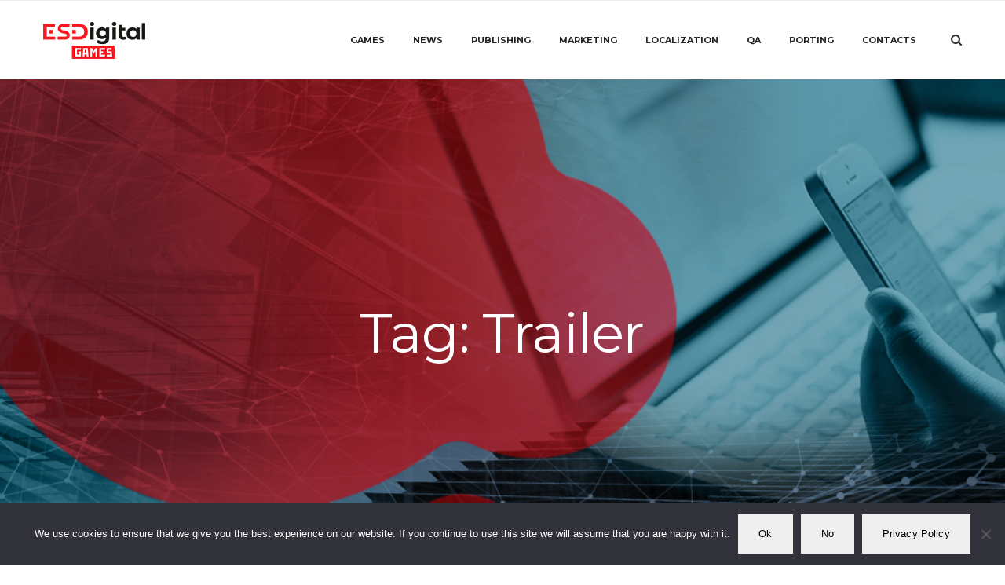

--- FILE ---
content_type: text/html; charset=UTF-8
request_url: https://esdigital.games/tag/trailer/
body_size: 14647
content:
<!doctype html>
<html lang="en-GB">
<head>
    <meta charset="UTF-8">
    <meta name="viewport" content="width=device-width, initial-scale=1">
    <link rel="profile" href="https://gmpg.org/xfn/11">
    <meta name='robots' content='index, follow, max-image-preview:large, max-snippet:-1, max-video-preview:-1' />
	<style>img:is([sizes="auto" i], [sizes^="auto," i]) { contain-intrinsic-size: 3000px 1500px }</style>
	
	<!-- This site is optimized with the Yoast SEO plugin v26.1.1 - https://yoast.com/wordpress/plugins/seo/ -->
	<title>Trailer Archives - ESDigital Games</title>
	<link rel="canonical" href="https://esdigital.games/tag/trailer/" />
	<meta property="og:locale" content="en_GB" />
	<meta property="og:type" content="article" />
	<meta property="og:title" content="Trailer Archives - ESDigital Games" />
	<meta property="og:url" content="https://esdigital.games/tag/trailer/" />
	<meta property="og:site_name" content="ESDigital Games" />
	<meta name="twitter:card" content="summary_large_image" />
	<meta name="twitter:site" content="@ESDigital_Games" />
	<script type="application/ld+json" class="yoast-schema-graph">{"@context":"https://schema.org","@graph":[{"@type":"CollectionPage","@id":"https://esdigital.games/tag/trailer/","url":"https://esdigital.games/tag/trailer/","name":"Trailer Archives - ESDigital Games","isPartOf":{"@id":"https://esdigital.games/#website"},"primaryImageOfPage":{"@id":"https://esdigital.games/tag/trailer/#primaryimage"},"image":{"@id":"https://esdigital.games/tag/trailer/#primaryimage"},"thumbnailUrl":"https://esdigital.games/wp-content/uploads/ss_trailer_1920x1080_en.jpg","breadcrumb":{"@id":"https://esdigital.games/tag/trailer/#breadcrumb"},"inLanguage":"en-GB"},{"@type":"ImageObject","inLanguage":"en-GB","@id":"https://esdigital.games/tag/trailer/#primaryimage","url":"https://esdigital.games/wp-content/uploads/ss_trailer_1920x1080_en.jpg","contentUrl":"https://esdigital.games/wp-content/uploads/ss_trailer_1920x1080_en.jpg","width":1920,"height":1080},{"@type":"BreadcrumbList","@id":"https://esdigital.games/tag/trailer/#breadcrumb","itemListElement":[{"@type":"ListItem","position":1,"name":"Главная","item":"https://esdigital.games/"},{"@type":"ListItem","position":2,"name":"Trailer"}]},{"@type":"WebSite","@id":"https://esdigital.games/#website","url":"https://esdigital.games/","name":"ESDigital Games","description":"Video Game publishing, marketing, localization, porting, QA","publisher":{"@id":"https://esdigital.games/#organization"},"potentialAction":[{"@type":"SearchAction","target":{"@type":"EntryPoint","urlTemplate":"https://esdigital.games/?s={search_term_string}"},"query-input":{"@type":"PropertyValueSpecification","valueRequired":true,"valueName":"search_term_string"}}],"inLanguage":"en-GB"},{"@type":"Organization","@id":"https://esdigital.games/#organization","name":"ESDIGITAL Games","url":"https://esdigital.games/","logo":{"@type":"ImageObject","inLanguage":"en-GB","@id":"https://esdigital.games/#/schema/logo/image/","url":"https://esdigital.games/wp-content/uploads/esdigital_logo_800.png","contentUrl":"https://esdigital.games/wp-content/uploads/esdigital_logo_800.png","width":800,"height":287,"caption":"ESDIGITAL Games"},"image":{"@id":"https://esdigital.games/#/schema/logo/image/"},"sameAs":["https://www.facebook.com/ESDigital-Games-101903472648725","https://x.com/ESDigital_Games","https://discord.com/invite/bE5eFsHFSt","https://www.youtube.com/channel/UC0Zwf36Btay1OZzOJAzoucw"]}]}</script>
	<!-- / Yoast SEO plugin. -->


<link rel='dns-prefetch' href='//www.google.com' />
<link rel='dns-prefetch' href='//fonts.googleapis.com' />
<link rel="alternate" type="application/rss+xml" title="ESDigital Games &raquo; Feed" href="https://esdigital.games/feed/" />
<link rel="alternate" type="application/rss+xml" title="ESDigital Games &raquo; Comments Feed" href="https://esdigital.games/comments/feed/" />
<link rel="alternate" type="application/rss+xml" title="ESDigital Games &raquo; Trailer Tag Feed" href="https://esdigital.games/tag/trailer/feed/" />
<script type="text/javascript">
/* <![CDATA[ */
window._wpemojiSettings = {"baseUrl":"https:\/\/s.w.org\/images\/core\/emoji\/16.0.1\/72x72\/","ext":".png","svgUrl":"https:\/\/s.w.org\/images\/core\/emoji\/16.0.1\/svg\/","svgExt":".svg","source":{"concatemoji":"https:\/\/esdigital.games\/wp-includes\/js\/wp-emoji-release.min.js"}};
/*! This file is auto-generated */
!function(s,n){var o,i,e;function c(e){try{var t={supportTests:e,timestamp:(new Date).valueOf()};sessionStorage.setItem(o,JSON.stringify(t))}catch(e){}}function p(e,t,n){e.clearRect(0,0,e.canvas.width,e.canvas.height),e.fillText(t,0,0);var t=new Uint32Array(e.getImageData(0,0,e.canvas.width,e.canvas.height).data),a=(e.clearRect(0,0,e.canvas.width,e.canvas.height),e.fillText(n,0,0),new Uint32Array(e.getImageData(0,0,e.canvas.width,e.canvas.height).data));return t.every(function(e,t){return e===a[t]})}function u(e,t){e.clearRect(0,0,e.canvas.width,e.canvas.height),e.fillText(t,0,0);for(var n=e.getImageData(16,16,1,1),a=0;a<n.data.length;a++)if(0!==n.data[a])return!1;return!0}function f(e,t,n,a){switch(t){case"flag":return n(e,"\ud83c\udff3\ufe0f\u200d\u26a7\ufe0f","\ud83c\udff3\ufe0f\u200b\u26a7\ufe0f")?!1:!n(e,"\ud83c\udde8\ud83c\uddf6","\ud83c\udde8\u200b\ud83c\uddf6")&&!n(e,"\ud83c\udff4\udb40\udc67\udb40\udc62\udb40\udc65\udb40\udc6e\udb40\udc67\udb40\udc7f","\ud83c\udff4\u200b\udb40\udc67\u200b\udb40\udc62\u200b\udb40\udc65\u200b\udb40\udc6e\u200b\udb40\udc67\u200b\udb40\udc7f");case"emoji":return!a(e,"\ud83e\udedf")}return!1}function g(e,t,n,a){var r="undefined"!=typeof WorkerGlobalScope&&self instanceof WorkerGlobalScope?new OffscreenCanvas(300,150):s.createElement("canvas"),o=r.getContext("2d",{willReadFrequently:!0}),i=(o.textBaseline="top",o.font="600 32px Arial",{});return e.forEach(function(e){i[e]=t(o,e,n,a)}),i}function t(e){var t=s.createElement("script");t.src=e,t.defer=!0,s.head.appendChild(t)}"undefined"!=typeof Promise&&(o="wpEmojiSettingsSupports",i=["flag","emoji"],n.supports={everything:!0,everythingExceptFlag:!0},e=new Promise(function(e){s.addEventListener("DOMContentLoaded",e,{once:!0})}),new Promise(function(t){var n=function(){try{var e=JSON.parse(sessionStorage.getItem(o));if("object"==typeof e&&"number"==typeof e.timestamp&&(new Date).valueOf()<e.timestamp+604800&&"object"==typeof e.supportTests)return e.supportTests}catch(e){}return null}();if(!n){if("undefined"!=typeof Worker&&"undefined"!=typeof OffscreenCanvas&&"undefined"!=typeof URL&&URL.createObjectURL&&"undefined"!=typeof Blob)try{var e="postMessage("+g.toString()+"("+[JSON.stringify(i),f.toString(),p.toString(),u.toString()].join(",")+"));",a=new Blob([e],{type:"text/javascript"}),r=new Worker(URL.createObjectURL(a),{name:"wpTestEmojiSupports"});return void(r.onmessage=function(e){c(n=e.data),r.terminate(),t(n)})}catch(e){}c(n=g(i,f,p,u))}t(n)}).then(function(e){for(var t in e)n.supports[t]=e[t],n.supports.everything=n.supports.everything&&n.supports[t],"flag"!==t&&(n.supports.everythingExceptFlag=n.supports.everythingExceptFlag&&n.supports[t]);n.supports.everythingExceptFlag=n.supports.everythingExceptFlag&&!n.supports.flag,n.DOMReady=!1,n.readyCallback=function(){n.DOMReady=!0}}).then(function(){return e}).then(function(){var e;n.supports.everything||(n.readyCallback(),(e=n.source||{}).concatemoji?t(e.concatemoji):e.wpemoji&&e.twemoji&&(t(e.twemoji),t(e.wpemoji)))}))}((window,document),window._wpemojiSettings);
/* ]]> */
</script>
<style id='wp-emoji-styles-inline-css' type='text/css'>

	img.wp-smiley, img.emoji {
		display: inline !important;
		border: none !important;
		box-shadow: none !important;
		height: 1em !important;
		width: 1em !important;
		margin: 0 0.07em !important;
		vertical-align: -0.1em !important;
		background: none !important;
		padding: 0 !important;
	}
</style>
<link rel='stylesheet' id='wp-block-library-css' href='https://esdigital.games/wp-includes/css/dist/block-library/style.min.css'  media='all' />
<style id='classic-theme-styles-inline-css' type='text/css'>
/*! This file is auto-generated */
.wp-block-button__link{color:#fff;background-color:#32373c;border-radius:9999px;box-shadow:none;text-decoration:none;padding:calc(.667em + 2px) calc(1.333em + 2px);font-size:1.125em}.wp-block-file__button{background:#32373c;color:#fff;text-decoration:none}
</style>
<style id='global-styles-inline-css' type='text/css'>
:root{--wp--preset--aspect-ratio--square: 1;--wp--preset--aspect-ratio--4-3: 4/3;--wp--preset--aspect-ratio--3-4: 3/4;--wp--preset--aspect-ratio--3-2: 3/2;--wp--preset--aspect-ratio--2-3: 2/3;--wp--preset--aspect-ratio--16-9: 16/9;--wp--preset--aspect-ratio--9-16: 9/16;--wp--preset--color--black: #000000;--wp--preset--color--cyan-bluish-gray: #abb8c3;--wp--preset--color--white: #ffffff;--wp--preset--color--pale-pink: #f78da7;--wp--preset--color--vivid-red: #cf2e2e;--wp--preset--color--luminous-vivid-orange: #ff6900;--wp--preset--color--luminous-vivid-amber: #fcb900;--wp--preset--color--light-green-cyan: #7bdcb5;--wp--preset--color--vivid-green-cyan: #00d084;--wp--preset--color--pale-cyan-blue: #8ed1fc;--wp--preset--color--vivid-cyan-blue: #0693e3;--wp--preset--color--vivid-purple: #9b51e0;--wp--preset--gradient--vivid-cyan-blue-to-vivid-purple: linear-gradient(135deg,rgba(6,147,227,1) 0%,rgb(155,81,224) 100%);--wp--preset--gradient--light-green-cyan-to-vivid-green-cyan: linear-gradient(135deg,rgb(122,220,180) 0%,rgb(0,208,130) 100%);--wp--preset--gradient--luminous-vivid-amber-to-luminous-vivid-orange: linear-gradient(135deg,rgba(252,185,0,1) 0%,rgba(255,105,0,1) 100%);--wp--preset--gradient--luminous-vivid-orange-to-vivid-red: linear-gradient(135deg,rgba(255,105,0,1) 0%,rgb(207,46,46) 100%);--wp--preset--gradient--very-light-gray-to-cyan-bluish-gray: linear-gradient(135deg,rgb(238,238,238) 0%,rgb(169,184,195) 100%);--wp--preset--gradient--cool-to-warm-spectrum: linear-gradient(135deg,rgb(74,234,220) 0%,rgb(151,120,209) 20%,rgb(207,42,186) 40%,rgb(238,44,130) 60%,rgb(251,105,98) 80%,rgb(254,248,76) 100%);--wp--preset--gradient--blush-light-purple: linear-gradient(135deg,rgb(255,206,236) 0%,rgb(152,150,240) 100%);--wp--preset--gradient--blush-bordeaux: linear-gradient(135deg,rgb(254,205,165) 0%,rgb(254,45,45) 50%,rgb(107,0,62) 100%);--wp--preset--gradient--luminous-dusk: linear-gradient(135deg,rgb(255,203,112) 0%,rgb(199,81,192) 50%,rgb(65,88,208) 100%);--wp--preset--gradient--pale-ocean: linear-gradient(135deg,rgb(255,245,203) 0%,rgb(182,227,212) 50%,rgb(51,167,181) 100%);--wp--preset--gradient--electric-grass: linear-gradient(135deg,rgb(202,248,128) 0%,rgb(113,206,126) 100%);--wp--preset--gradient--midnight: linear-gradient(135deg,rgb(2,3,129) 0%,rgb(40,116,252) 100%);--wp--preset--font-size--small: 13px;--wp--preset--font-size--medium: 20px;--wp--preset--font-size--large: 36px;--wp--preset--font-size--x-large: 42px;--wp--preset--spacing--20: 0.44rem;--wp--preset--spacing--30: 0.67rem;--wp--preset--spacing--40: 1rem;--wp--preset--spacing--50: 1.5rem;--wp--preset--spacing--60: 2.25rem;--wp--preset--spacing--70: 3.38rem;--wp--preset--spacing--80: 5.06rem;--wp--preset--shadow--natural: 6px 6px 9px rgba(0, 0, 0, 0.2);--wp--preset--shadow--deep: 12px 12px 50px rgba(0, 0, 0, 0.4);--wp--preset--shadow--sharp: 6px 6px 0px rgba(0, 0, 0, 0.2);--wp--preset--shadow--outlined: 6px 6px 0px -3px rgba(255, 255, 255, 1), 6px 6px rgba(0, 0, 0, 1);--wp--preset--shadow--crisp: 6px 6px 0px rgba(0, 0, 0, 1);}:where(.is-layout-flex){gap: 0.5em;}:where(.is-layout-grid){gap: 0.5em;}body .is-layout-flex{display: flex;}.is-layout-flex{flex-wrap: wrap;align-items: center;}.is-layout-flex > :is(*, div){margin: 0;}body .is-layout-grid{display: grid;}.is-layout-grid > :is(*, div){margin: 0;}:where(.wp-block-columns.is-layout-flex){gap: 2em;}:where(.wp-block-columns.is-layout-grid){gap: 2em;}:where(.wp-block-post-template.is-layout-flex){gap: 1.25em;}:where(.wp-block-post-template.is-layout-grid){gap: 1.25em;}.has-black-color{color: var(--wp--preset--color--black) !important;}.has-cyan-bluish-gray-color{color: var(--wp--preset--color--cyan-bluish-gray) !important;}.has-white-color{color: var(--wp--preset--color--white) !important;}.has-pale-pink-color{color: var(--wp--preset--color--pale-pink) !important;}.has-vivid-red-color{color: var(--wp--preset--color--vivid-red) !important;}.has-luminous-vivid-orange-color{color: var(--wp--preset--color--luminous-vivid-orange) !important;}.has-luminous-vivid-amber-color{color: var(--wp--preset--color--luminous-vivid-amber) !important;}.has-light-green-cyan-color{color: var(--wp--preset--color--light-green-cyan) !important;}.has-vivid-green-cyan-color{color: var(--wp--preset--color--vivid-green-cyan) !important;}.has-pale-cyan-blue-color{color: var(--wp--preset--color--pale-cyan-blue) !important;}.has-vivid-cyan-blue-color{color: var(--wp--preset--color--vivid-cyan-blue) !important;}.has-vivid-purple-color{color: var(--wp--preset--color--vivid-purple) !important;}.has-black-background-color{background-color: var(--wp--preset--color--black) !important;}.has-cyan-bluish-gray-background-color{background-color: var(--wp--preset--color--cyan-bluish-gray) !important;}.has-white-background-color{background-color: var(--wp--preset--color--white) !important;}.has-pale-pink-background-color{background-color: var(--wp--preset--color--pale-pink) !important;}.has-vivid-red-background-color{background-color: var(--wp--preset--color--vivid-red) !important;}.has-luminous-vivid-orange-background-color{background-color: var(--wp--preset--color--luminous-vivid-orange) !important;}.has-luminous-vivid-amber-background-color{background-color: var(--wp--preset--color--luminous-vivid-amber) !important;}.has-light-green-cyan-background-color{background-color: var(--wp--preset--color--light-green-cyan) !important;}.has-vivid-green-cyan-background-color{background-color: var(--wp--preset--color--vivid-green-cyan) !important;}.has-pale-cyan-blue-background-color{background-color: var(--wp--preset--color--pale-cyan-blue) !important;}.has-vivid-cyan-blue-background-color{background-color: var(--wp--preset--color--vivid-cyan-blue) !important;}.has-vivid-purple-background-color{background-color: var(--wp--preset--color--vivid-purple) !important;}.has-black-border-color{border-color: var(--wp--preset--color--black) !important;}.has-cyan-bluish-gray-border-color{border-color: var(--wp--preset--color--cyan-bluish-gray) !important;}.has-white-border-color{border-color: var(--wp--preset--color--white) !important;}.has-pale-pink-border-color{border-color: var(--wp--preset--color--pale-pink) !important;}.has-vivid-red-border-color{border-color: var(--wp--preset--color--vivid-red) !important;}.has-luminous-vivid-orange-border-color{border-color: var(--wp--preset--color--luminous-vivid-orange) !important;}.has-luminous-vivid-amber-border-color{border-color: var(--wp--preset--color--luminous-vivid-amber) !important;}.has-light-green-cyan-border-color{border-color: var(--wp--preset--color--light-green-cyan) !important;}.has-vivid-green-cyan-border-color{border-color: var(--wp--preset--color--vivid-green-cyan) !important;}.has-pale-cyan-blue-border-color{border-color: var(--wp--preset--color--pale-cyan-blue) !important;}.has-vivid-cyan-blue-border-color{border-color: var(--wp--preset--color--vivid-cyan-blue) !important;}.has-vivid-purple-border-color{border-color: var(--wp--preset--color--vivid-purple) !important;}.has-vivid-cyan-blue-to-vivid-purple-gradient-background{background: var(--wp--preset--gradient--vivid-cyan-blue-to-vivid-purple) !important;}.has-light-green-cyan-to-vivid-green-cyan-gradient-background{background: var(--wp--preset--gradient--light-green-cyan-to-vivid-green-cyan) !important;}.has-luminous-vivid-amber-to-luminous-vivid-orange-gradient-background{background: var(--wp--preset--gradient--luminous-vivid-amber-to-luminous-vivid-orange) !important;}.has-luminous-vivid-orange-to-vivid-red-gradient-background{background: var(--wp--preset--gradient--luminous-vivid-orange-to-vivid-red) !important;}.has-very-light-gray-to-cyan-bluish-gray-gradient-background{background: var(--wp--preset--gradient--very-light-gray-to-cyan-bluish-gray) !important;}.has-cool-to-warm-spectrum-gradient-background{background: var(--wp--preset--gradient--cool-to-warm-spectrum) !important;}.has-blush-light-purple-gradient-background{background: var(--wp--preset--gradient--blush-light-purple) !important;}.has-blush-bordeaux-gradient-background{background: var(--wp--preset--gradient--blush-bordeaux) !important;}.has-luminous-dusk-gradient-background{background: var(--wp--preset--gradient--luminous-dusk) !important;}.has-pale-ocean-gradient-background{background: var(--wp--preset--gradient--pale-ocean) !important;}.has-electric-grass-gradient-background{background: var(--wp--preset--gradient--electric-grass) !important;}.has-midnight-gradient-background{background: var(--wp--preset--gradient--midnight) !important;}.has-small-font-size{font-size: var(--wp--preset--font-size--small) !important;}.has-medium-font-size{font-size: var(--wp--preset--font-size--medium) !important;}.has-large-font-size{font-size: var(--wp--preset--font-size--large) !important;}.has-x-large-font-size{font-size: var(--wp--preset--font-size--x-large) !important;}
:where(.wp-block-post-template.is-layout-flex){gap: 1.25em;}:where(.wp-block-post-template.is-layout-grid){gap: 1.25em;}
:where(.wp-block-columns.is-layout-flex){gap: 2em;}:where(.wp-block-columns.is-layout-grid){gap: 2em;}
:root :where(.wp-block-pullquote){font-size: 1.5em;line-height: 1.6;}
</style>
<link rel='stylesheet' id='contact-form-7-css' href='https://esdigital.games/wp-content/plugins/contact-form-7/includes/css/styles.css'  media='all' />
<link rel='stylesheet' id='cookie-notice-front-css' href='https://esdigital.games/wp-content/plugins/cookie-notice/css/front.min.css'  media='all' />
<link rel='stylesheet' id='cms-plugin-stylesheet-css' href='https://esdigital.games/wp-content/plugins/themecore/assets/css/cms-style.css'  media='all' />
<link property="stylesheet" rel='stylesheet' id='owl-carousel-css' href='https://esdigital.games/wp-content/plugins/themecore/assets/css/owl.carousel.min.css'  media='all' />
<link rel='stylesheet' id='megamenu-css' href='https://esdigital.games/wp-content/uploads/maxmegamenu/style_en_gb.css'  media='all' />
<link rel='stylesheet' id='dashicons-css' href='https://esdigital.games/wp-includes/css/dashicons.min.css'  media='all' />
<link rel='stylesheet' id='yorks-bootstrap-css' href='https://esdigital.games/wp-content/themes/yorks/assets/css/bootstrap.min.css'  media='all' />
<link rel='stylesheet' id='yorks-font-awesome-css' href='https://esdigital.games/wp-content/themes/yorks/assets/css/font-awesome.min.css'  media='all' />
<link rel='stylesheet' id='yorks-font-awesome6brands-css' href='https://esdigital.games/wp-content/themes/yorks/assets/css/brands.min.css'  media='all' />
<link rel='stylesheet' id='yorks-font-material-icon-css' href='https://esdigital.games/wp-content/themes/yorks/assets/css/material-design-iconic-font.min.css'  media='all' />
<link rel='stylesheet' id='yorks-font-etline-icon-css' href='https://esdigital.games/wp-content/themes/yorks/assets/css/et-line.css'  media='all' />
<link rel='stylesheet' id='yorks-magnific-popup-css' href='https://esdigital.games/wp-content/themes/yorks/assets/css/magnific-popup.css'  media='all' />
<link rel='stylesheet' id='yorks-theme-css' href='https://esdigital.games/wp-content/themes/yorks/assets/css/theme.min.css'  media='all' />
<link rel='stylesheet' id='yorks-menu-css' href='https://esdigital.games/wp-content/themes/yorks/assets/css/menu.css'  media='all' />
<link rel='stylesheet' id='yorks-style-css' href='https://esdigital.games/wp-content/themes/yorks/style.css'  media='all' />
<link rel='stylesheet' id='yorks-google-fonts-css' href='https://fonts.googleapis.com/css?family=Montserrat%3A300%2C400%2C500%2C600%2C700%2C800%7CPoppins%3A200%2C300%2C300i%2C400%2C500%2C600%2C700%2C800%7CSource+Sans+Pro%3A300%2C400%2C600%2C800%2C900%7COpenSans%3A300%2C400%2C600%2C700%2C800&#038;subset=latin%2Clatin-ext&#038;ver=6.8.2'  media='all' />
<link rel='stylesheet' id='wpb-pcf-sweetalert2-css' href='https://esdigital.games/wp-content/plugins/wpb-popup-for-contact-form-7/assets/css/sweetalert2.min.css'  media='all' />
<link rel='stylesheet' id='wpb-pcf-styles-css' href='https://esdigital.games/wp-content/plugins/wpb-popup-for-contact-form-7/assets/css/frontend.css'  media='all' />
<style id='wpb-pcf-styles-inline-css' type='text/css'>

		.wpb-pcf-btn-default,
		.wpb-pcf-form-style-true input[type=submit],
		.wpb-pcf-form-style-true input[type=button],
		.wpb-pcf-form-style-true input[type=submit],
		.wpb-pcf-form-style-true input[type=button]{
			color: #ffffff!important;
			background: #17a2b8!important;
		}
		.wpb-pcf-btn-default:hover, .wpb-pcf-btn-default:focus,
		.wpb-pcf-form-style-true input[type=submit]:hover, .wpb-pcf-form-style-true input[type=submit]:focus,
		.wpb-pcf-form-style-true input[type=button]:hover, .wpb-pcf-form-style-true input[type=button]:focus,
		.wpb-pcf-form-style-true input[type=submit]:hover,
		.wpb-pcf-form-style-true input[type=button]:hover,
		.wpb-pcf-form-style-true input[type=submit]:focus,
		.wpb-pcf-form-style-true input[type=button]:focus {
			color: #ffffff!important;
			background: #138496!important;
		}
</style>
<script  src="https://esdigital.games/wp-includes/js/jquery/jquery.min.js" id="jquery-core-js"></script>
<script  src="https://esdigital.games/wp-includes/js/jquery/jquery-migrate.min.js" id="jquery-migrate-js"></script>
<script  src="https://esdigital.games/wp-content/plugins/revslider/public/assets/js/rbtools.min.js" async id="tp-tools-js"></script>
<script  src="https://esdigital.games/wp-content/plugins/revslider/public/assets/js/rs6.min.js" async id="revmin-js"></script>
<script></script><link rel="https://api.w.org/" href="https://esdigital.games/wp-json/" /><link rel="alternate" title="JSON" type="application/json" href="https://esdigital.games/wp-json/wp/v2/tags/837" /><link rel="EditURI" type="application/rsd+xml" title="RSD" href="https://esdigital.games/xmlrpc.php?rsd" />
<meta name="generator" content="WordPress 6.8.2" />
<meta name="generator" content="Redux 4.5.8" /><meta name="generator" content="Powered by WPBakery Page Builder - drag and drop page builder for WordPress."/>
<meta name="generator" content="Powered by Slider Revolution 6.6.18 - responsive, Mobile-Friendly Slider Plugin for WordPress with comfortable drag and drop interface." />
<link rel="icon" href="https://esdigital.games/wp-content/uploads/cropped-favicon1-32x32.png" sizes="32x32" />
<link rel="icon" href="https://esdigital.games/wp-content/uploads/cropped-favicon1-192x192.png" sizes="192x192" />
<link rel="apple-touch-icon" href="https://esdigital.games/wp-content/uploads/cropped-favicon1-180x180.png" />
<meta name="msapplication-TileImage" content="https://esdigital.games/wp-content/uploads/cropped-favicon1-270x270.png" />
<script>function setREVStartSize(e){
			//window.requestAnimationFrame(function() {
				window.RSIW = window.RSIW===undefined ? window.innerWidth : window.RSIW;
				window.RSIH = window.RSIH===undefined ? window.innerHeight : window.RSIH;
				try {
					var pw = document.getElementById(e.c).parentNode.offsetWidth,
						newh;
					pw = pw===0 || isNaN(pw) || (e.l=="fullwidth" || e.layout=="fullwidth") ? window.RSIW : pw;
					e.tabw = e.tabw===undefined ? 0 : parseInt(e.tabw);
					e.thumbw = e.thumbw===undefined ? 0 : parseInt(e.thumbw);
					e.tabh = e.tabh===undefined ? 0 : parseInt(e.tabh);
					e.thumbh = e.thumbh===undefined ? 0 : parseInt(e.thumbh);
					e.tabhide = e.tabhide===undefined ? 0 : parseInt(e.tabhide);
					e.thumbhide = e.thumbhide===undefined ? 0 : parseInt(e.thumbhide);
					e.mh = e.mh===undefined || e.mh=="" || e.mh==="auto" ? 0 : parseInt(e.mh,0);
					if(e.layout==="fullscreen" || e.l==="fullscreen")
						newh = Math.max(e.mh,window.RSIH);
					else{
						e.gw = Array.isArray(e.gw) ? e.gw : [e.gw];
						for (var i in e.rl) if (e.gw[i]===undefined || e.gw[i]===0) e.gw[i] = e.gw[i-1];
						e.gh = e.el===undefined || e.el==="" || (Array.isArray(e.el) && e.el.length==0)? e.gh : e.el;
						e.gh = Array.isArray(e.gh) ? e.gh : [e.gh];
						for (var i in e.rl) if (e.gh[i]===undefined || e.gh[i]===0) e.gh[i] = e.gh[i-1];
											
						var nl = new Array(e.rl.length),
							ix = 0,
							sl;
						e.tabw = e.tabhide>=pw ? 0 : e.tabw;
						e.thumbw = e.thumbhide>=pw ? 0 : e.thumbw;
						e.tabh = e.tabhide>=pw ? 0 : e.tabh;
						e.thumbh = e.thumbhide>=pw ? 0 : e.thumbh;
						for (var i in e.rl) nl[i] = e.rl[i]<window.RSIW ? 0 : e.rl[i];
						sl = nl[0];
						for (var i in nl) if (sl>nl[i] && nl[i]>0) { sl = nl[i]; ix=i;}
						var m = pw>(e.gw[ix]+e.tabw+e.thumbw) ? 1 : (pw-(e.tabw+e.thumbw)) / (e.gw[ix]);
						newh =  (e.gh[ix] * m) + (e.tabh + e.thumbh);
					}
					var el = document.getElementById(e.c);
					if (el!==null && el) el.style.height = newh+"px";
					el = document.getElementById(e.c+"_wrapper");
					if (el!==null && el) {
						el.style.height = newh+"px";
						el.style.display = "block";
					}
				} catch(e){
					console.log("Failure at Presize of Slider:" + e)
				}
			//});
		  };</script>
		<style type="text/css" id="wp-custom-css">
			
a {
    color: #ae0108;
}

a:hover {
    color: #eb000a!important;
}

.wpb_content_element a {
    color: #ae0108;
		
}

.wpb_content_element a:hover {
    color: #eb000a!important;
		
}

.single-hentry a {
    color: #ae0108!important;
}

.single-hentry a:hover {
    color: #eb000a!important;
}

.entry-meta a {
    color: #ffffff!important;
}

.entry-meta a:hover {
    color: #ffffff!important;	
}

.entry-tags a {
	color: #fff!important;
	background-color: #eb000a!important;
	border: none!important;	
}

.entry-tags a:hover {
	color: #fff!important;
	background-color: #393b3e!important;
	border: none!important;
}

.entry-social-share a {
    color: #fff!important;
}

.entry-social-share a:hover {
    color: #fff!important;
}

.item-title a {
    color: #000!important;
		
}

.item-title a:hover {
    color: #eb000a!important;
		
}
.tp-caption a {
    color: #ae0108!important;
		
}

.tp-caption a:hover { 
		color: #eb000a!important;
}

.entry-more a {
	color: #fff!important;
	background-color: #ae0108!important;
	
}

.entry-more a:hover {
	color: #fff!important;
	background-color: #393b3e!important;
}


body:not(.page-id-36):not(.page-id-4446) .grecaptcha-badge {
	display: none;
}


body {
	font-size: 17px;
}
.cms-lists ul, .cms-lists ol {
    font-size: 17px;
}


.cms-lists ul li, .cms-lists ol li {
    color: #000;
}

.sidenav .grapper-box-sidebar .cms-widget-text .widget-title {
    font-family:inherit; 
}

@media screen and (min-width: 992px)
{.header-layout2 .primary-menu > li > a {
    color: #222;
    font-size: 11px;
    font-weight: 700;
    text-transform: uppercase;
	}}

@media (min-width: 1200px)
{.container {
    max-width: 1200px;
	}}


@media screen and (min-width: 992px)
{	.primary-menu .sub-menu {   
	min-width: fit-content;}}

.header-2 .primary-menu > li > a:before, .header-3 .primary-menu > li > a:before, .header-6 .primary-menu > li > a:before, .header-7 .primary-menu > li > a:before, .header-8 .primary-menu > li > a:before {
    height: 0px;
}

body {
	font-family: 'Montserrat', sans-serif;
  background-color: #fff;
  -webkit-font-smoothing: antialiased;
  line-height: 1.3;
  color: #9b9b9b;
  font-size: 16px;
  font-weight: 400;
  overflow-x: hidden;
}
h1, h2, h3, h4, h5, h6, .h1, .h2, .h3, .h4, .h5, .h6 {
  color: #222;
  clear: both;
  line-height: 1.1;
  font-family: 'Montserrat', sans-serif;
  margin: 0 0 20px;
}
h1, .h1 {
  font-size: 38px;
}
@media screen and (max-width: 575px) {
  h1, .h1 {
	font-weight: 700;
    font-size: 30px;
  }
}
h2, .h2 {
  font-size: 38px;
}
@media screen and (max-width: 575px) {
  h2, .h2 {
	font-weight: 700;
    font-size: 30px;
  }
}
h3, .h3 {
	color: #7c7c7c;
	line-height: 1.3;
	font-weight: 400;
	font-size: 28px;
}
@media screen and (max-width: 575px) {
  h3, .h3 {
	color: #7c7c7c;
	font-weight: 400;
    font-size: 28px;
  }
}
h4, .h4 {
	font-weight: 700;
	font-size: 16px;
	line-height: 1.3;
	color: #7c7c7c;
	text-align: center
}
@media screen and (max-width: 575px) {
  h4, .h4 {
	font-weight: 700;
    font-size: 16px;
	line-height: 1.3;
	color: #7c7c7c;
	text-align: center
  }
}
h5, .h5 {
	font-weight: 700;
	font-size: 18px;
}
@media screen and (max-width: 575px) {
  h5, .h5 {
	font-weight: 700;
	font-size: 18px;
  }
}
h6, .h6 {
	font-weight: 700;
	font-size: 16px;
	line-height: 1.3;
	color: #7c7c7c;
	text-align: center
}

.download-icon-ru {
background-image: url("//esdigital.games/wp-content/uploads/download_icon-200x200.png");
padding: 100px;
margin:10px;
margin-left: auto;
margin-right: auto;
background-repeat : no-repeat;
}

.download-icon-ru:hover {
	background-image: url("//esdigital.games/wp-content/uploads/download_icon_hover-200x200.png");}

.block-d {
	width: 200px;
	height: 200px;
	align-items: center;
	float: inherit;
	justify-content: center;
	display: block;
	margin: 0 auto;
}

.myborder {
	text-shadow:
		-1px -1px 0 #1b1b1b,
		1px -1px 0 #1b1b1b,
		-1px 1px 0 #1b1b1b,
		1px 1px 0 #1b1b1b;
		opacity: .2;
}

.entry-author-info { display: none; }

.error404 #pagetitle {
	display:none;
	opacity:0;
}

.single-post #pagetitle {
	display:none;
	opacity:0;
}

.site-content {
    padding-top: 0px;
    padding-bottom: 0px;
}

.error-404 .btn-404 {
	margin-top: 9%;
}
@media screen and (min-width: 992px){
.error404 .site-content {
    padding: 3% 0 12%;
	}

.stores_row {
	  display: flex!important;
		flex-direction: row !important; 
}}

.owl-nav { display: block !important; }

.owl-dots {
	display: none;
}

.owl-prev {
	top:22%!important;
	left:-100px!important;
	
}

.owl-next {
	top:22%!important;
	right:-100px!important;
}


@media screen and (max-width: 1024px) {
.owl-nav { display: none !important; }

.owl-dots { display: block!important; }

.stores_row {
	display: flex!important;
	flex-direction: row !important; 
}

	
}

@media screen and (max-width: 575px) {
.owl-nav { display: none !important; }

.owl-dots { display: block!important; }
.stores_row {
	  display: flex!important;
		flex-direction: row !important; 
}
}


.page-title {
	font-weight: 400!important;
}

.cms-contact-form .wpcf7-form-control.wpcf7-submit {
	border-radius: 0px;
	border-bottom: 0px!important;
}

.cms-contact-form .wpcf7-form-control.wpcf7-submit:focus {
	border-bottom: 0px!important;
}

.error-404 .btn-404 {
	border-radius: 0px;
}

.post-pn-bullet {
	font-family: 'Montserrat'!important;
}

.market_logos:hover {
	filter: invert(100%);
}

.portfolio_games {
//	width: 32%;
//	border-width: 1px;
//	border-radius: 5px;
//	border-style: solid;
//  border-color: black;
//	margin-right:5px;
//	margin-left: 5px;
}

.card_links {
	font-family: 'Montserrat'!important;
	color: #9b9b9b!important;
	font-weight: 500!important;
	font-size: 14px!important;
}
		</style>
		<style id="cms_theme_options-dynamic-css" title="dynamic-css" class="redux-options-output">#pagetitle{background-image:url('https://esdigital.games/wp-content/uploads/q2.jpg');}a{color:#222;}a:hover{color:#e6ae48;}body .top-footer a, .site-footer .widget_cms_recent_posts2 .posts-list li .entry-title a{color:#ececec;}body .top-footer a:hover, .site-footer .widget_cms_recent_posts2 .posts-list li .entry-title a:hover{color:#eb000a;}body .bottom-footer a{color:#ececec;}body .bottom-footer a:hover{color:#eb000a;}</style><noscript><style> .wpb_animate_when_almost_visible { opacity: 1; }</style></noscript><style type="text/css">/** Mega Menu CSS: fs **/</style>
	
	<!-- Yandex.Metrika counter -->
<script type="text/javascript" >
   (function(m,e,t,r,i,k,a){m[i]=m[i]||function(){(m[i].a=m[i].a||[]).push(arguments)};
   m[i].l=1*new Date();k=e.createElement(t),a=e.getElementsByTagName(t)[0],k.async=1,k.src=r,a.parentNode.insertBefore(k,a)})
   (window, document, "script", "https://mc.yandex.ru/metrika/tag.js", "ym");

   ym(53937565, "init", {
        clickmap:true,
        trackLinks:true,
        accurateTrackBounce:true,
        webvisor:true
   });
</script>
<noscript><div><img src="https://mc.yandex.ru/watch/53937565" style="position:absolute; left:-9999px;" alt="" /></div></noscript>
<!-- /Yandex.Metrika counter -->
	
	<!-- Global site tag (gtag.js) - Google Analytics -->
<script async src="https://www.googletagmanager.com/gtag/js?id=UA-49381363-24"></script>
<script>
  window.dataLayer = window.dataLayer || [];
  function gtag(){dataLayer.push(arguments);}
  gtag('js', new Date());

  gtag('config', 'UA-49381363-24');
</script>

</head>

<body class="archive tag tag-trailer tag-837 wp-custom-logo wp-theme-yorks cookies-not-set header-2 group-blog hfeed visual-composer wpb-js-composer js-comp-ver-7.2 vc_responsive">
<div id="page" class="site">
        
<header id="masthead" class="site-header">
    <div id="site-header-wrap" class="header-layout2 rf-active no-sticky">
                    <div class="topbar-panel">
                <div class="container">
                    <ul class="top-information">
                                                                                            </ul>
                                    </div>
            </div>
                <div id="headroom" class="site-header-main">
            <div class="container">
                <div class="header-medium">
                    <div class="site-branding">
                       <a class="logo-dark" href="https://esdigital.games/" title="ESDigital Games" rel="home"><img src="https://esdigital.games/wp-content/uploads/esdigital_logo_130_en.png" alt="Logo"/></a><a class="logo-light" href="https://esdigital.games/" title="ESDigital Games" rel="home"><img src="https://esdigital.games/wp-content/uploads/esdigital_logo_130_en.png" alt="Logo Light"/></a><a class="logo-mobile" href="https://esdigital.games/" title="ESDigital Games" rel="home"><img src="https://esdigital.games/wp-content/uploads/esdigital_logo_100_en.png" alt="Logo Mobile"/></a>                    </div>
                    <nav id="site-navigation" class="main-navigation">
                        <ul id="mastmenu" class="primary-menu"><li id="menu-item-21532" class="menu-item menu-item-type-post_type menu-item-object-page menu-item-21532"><a href="https://esdigital.games/games/">Games</a></li>
<li id="menu-item-23149" class="menu-item menu-item-type-custom menu-item-object-custom menu-item-23149"><a href="https://esdigital.games/2024/">News</a></li>
<li id="menu-item-19884" class="menu-item menu-item-type-post_type menu-item-object-page menu-item-19884"><a href="https://esdigital.games/publishing/">Publishing</a></li>
<li id="menu-item-48" class="menu-item menu-item-type-post_type menu-item-object-page menu-item-48"><a href="https://esdigital.games/marketing/" class="no-one-page">Marketing</a></li>
<li id="menu-item-46" class="menu-item menu-item-type-post_type menu-item-object-page menu-item-46"><a href="https://esdigital.games/localization/" class="no-one-page">Localization</a></li>
<li id="menu-item-47" class="menu-item menu-item-type-post_type menu-item-object-page menu-item-47"><a href="https://esdigital.games/quality-assurance/" class="no-one-page">QA</a></li>
<li id="menu-item-44" class="menu-item menu-item-type-post_type menu-item-object-page menu-item-44"><a href="https://esdigital.games/game-porting/" class="no-one-page">Porting</a></li>
<li id="menu-item-4459" class="menu-item menu-item-type-post_type menu-item-object-page menu-item-4459"><a href="https://esdigital.games/contacts/" class="no-one-page">Contacts</a></li>
</ul>                    </nav>
                                            <div class="site-menu-right">
                                                                                                                    <span class="menu-right-item h-btn-search"><i class="fa fa-search"></i></span>
                                                                                </div>
                                    </div>
            </div>
                            <div id="main-menu-mobile">
                                            <div id="search-mobile">
                            <span class="h-btn-search"><i class="fa fa-search"></i></span>
                        </div>
                                                            <span class="btn-nav-mobile open-menu">
                        <span></span>
                    </span>
                </div>
                    </div>
    </div>
</header>
    <div id="pagetitle" class="cms-page-title page-title-layout1"  style="text-align: center">
	<div class="bg-overlay">
		<div class="container page-title-container">
			<div class="page-title-content flex-two clearfix"><h1 class="page-title">Tag: <span>Trailer</span></h1></div>		</div>
	</div>
</div>    <div id="content" class="site-content">
<div class="container content-container">
    <div class="row content-row">
        <div id="primary"  class="content-area col-12">
            <main id="main" class="site-main">
            
<article id="post-27967" class="single-hentry article-hentry-item post-27967 post type-post status-publish format-standard has-post-thumbnail hentry category-1119 category-steel-seed category-trailer tag-1121 tag-ai tag-playstation-en tag-sci-fi tag-steam-en tag-story-driven tag-trailer tag-xbox-en">

    <div class="entry-featured">
        
            <div class="post-image">                        <a href="https://esdigital.games/2025/07/07/steel-seed-discover-the-new-accolades-trailer/"><img width="850" height="500" src="https://esdigital.games/wp-content/uploads/ss_trailer_1920x1080_en-850x500.jpg" class="attachment-yorks-post2 size-yorks-post2 wp-post-image" alt="" decoding="async" fetchpriority="high" /></a>
                    </div>            </div><!-- .entry-featured -->
    <div class="entry-holder">
                <ul class="entry-meta">
                            <li class="li-category"><a href="https://esdigital.games/category/2025/" rel="tag">2025</a>, <a href="https://esdigital.games/category/steel-seed/" rel="tag">Steel Seed</a>, <a href="https://esdigital.games/category/trailer/" rel="tag">Trailer</a></li>
                        
                            <li class="li-date">07.07.2025</li>
            
            
                    </ul>
            <h2 class="entry-title">
                        <a href="https://esdigital.games/2025/07/07/steel-seed-discover-the-new-accolades-trailer/" rel="bookmark">
                Steel Seed – Discover the New Accolades Trailer!            </a>
        </h2>
        <div class="entry-excerpt clearfix">
            Uncover what the critics are saying and get the game now with 25% off during the Summer Sale!   Today, ESDigital Games and Italian studio Storm in a Teacup are proud to unveil a brand-new Accolades Trailer for their sci-fi stealth-action adventure, Steel Seed. Since release, new project from the creators of indie-acclaimade Close to&hellip;        </div>
        <div class="entry-more">
            <a href="https://esdigital.games/2025/07/07/steel-seed-discover-the-new-accolades-trailer/">
                Read more            </a>
        </div>
    </div>
</article><!-- #post -->
<article id="post-26369" class="single-hentry article-hentry-item post-26369 post type-post status-publish format-standard has-post-thumbnail hentry category-1119 category-memory-lost category-release tag-1121 tag-action tag-announcement tag-cyberpunk tag-epic-games-store tag-memory-lost tag-release-en tag-sci-fi tag-steam-en tag-trailer tag-twin-stick-shooter">

    <div class="entry-featured">
        
            <div class="post-image">                        <a href="https://esdigital.games/2025/03/06/action-packed-top-down-shooter-memory-lost-available-march-6-2025-on-pc-coming-soon-to-consoles/"><img width="850" height="500" src="https://esdigital.games/wp-content/uploads/ml_release_trailer_ann_1920x1080_en-850x500.jpg" class="attachment-yorks-post2 size-yorks-post2 wp-post-image" alt="" decoding="async" /></a>
                    </div>            </div><!-- .entry-featured -->
    <div class="entry-holder">
                <ul class="entry-meta">
                            <li class="li-category"><a href="https://esdigital.games/category/2025/" rel="tag">2025</a>, <a href="https://esdigital.games/category/memory-lost/" rel="tag">Memory Lost</a>, <a href="https://esdigital.games/category/release/" rel="tag">Release</a></li>
                        
                            <li class="li-date">06.03.2025</li>
            
            
                    </ul>
            <h2 class="entry-title">
                        <a href="https://esdigital.games/2025/03/06/action-packed-top-down-shooter-memory-lost-available-march-6-2025-on-pc-coming-soon-to-consoles/" rel="bookmark">
                Action-Packed Top-Down Shooter Memory Lost Available March 6, 2025 on PC, Coming Soon to Consoles            </a>
        </h2>
        <div class="entry-excerpt clearfix">
            We are delighted to announce the official release for the exhilarating new top-down shooter, Memory Lost, available March 6, 2025 on PC via Steam and Epic Games Store. The game will be made available on PlayStation 5, PlayStation 4, Xbox Series X|S, Xbox One, and Nintendo Switch at a later date. Check out the Memory&hellip;        </div>
        <div class="entry-more">
            <a href="https://esdigital.games/2025/03/06/action-packed-top-down-shooter-memory-lost-available-march-6-2025-on-pc-coming-soon-to-consoles/">
                Read more            </a>
        </div>
    </div>
</article><!-- #post -->
<article id="post-24540" class="single-hentry article-hentry-item post-24540 post type-post status-publish format-standard has-post-thumbnail hentry category-763 category-sky-of-tides tag-767 tag-adventure tag-epic-games-store tag-nintendo-switch tag-playstation-en tag-rpg tag-sky-of-tides tag-steam-en tag-story-driven tag-trailer tag-xbox-en">

    <div class="entry-featured">
        
            <div class="post-image">                        <a href="https://esdigital.games/2024/08/23/new-exclusive-sky-of-tides-trailer-unveiled-at-gamescom-2024/"><img width="850" height="500" src="https://esdigital.games/wp-content/uploads/sot_1920x1080_en-850x500.jpg" class="attachment-yorks-post2 size-yorks-post2 wp-post-image" alt="" decoding="async" loading="lazy" /></a>
                    </div>            </div><!-- .entry-featured -->
    <div class="entry-holder">
                <ul class="entry-meta">
                            <li class="li-category"><a href="https://esdigital.games/category/2024/" rel="tag">2024</a>, <a href="https://esdigital.games/category/sky-of-tides/" rel="tag">Sky of Tides</a></li>
                        
                            <li class="li-date">23.08.2024</li>
            
            
                    </ul>
            <h2 class="entry-title">
                        <a href="https://esdigital.games/2024/08/23/new-exclusive-sky-of-tides-trailer-unveiled-at-gamescom-2024/" rel="bookmark">
                New Exclusive Sky of Tides Trailer Unveiled at Gamescom 2024!            </a>
        </h2>
        <div class="entry-excerpt clearfix">
            We’re excited to present a brand-new exclusive trailer for Sky of Tides in celebration of the game’s participation at Gamescom 2024! &nbsp; Attendees at the event have the unique opportunity to get hands-on with the updated demo and meet the developers behind this eagerly awaited title. Be sure to add Sky of Tides to your&hellip;        </div>
        <div class="entry-more">
            <a href="https://esdigital.games/2024/08/23/new-exclusive-sky-of-tides-trailer-unveiled-at-gamescom-2024/">
                Read more            </a>
        </div>
    </div>
</article><!-- #post -->
<article id="post-23926" class="single-hentry article-hentry-item post-23926 post type-post status-publish format-standard has-post-thumbnail hentry category-763 category-pc-gaming-show category-trailer tag-767 tag-action tag-adventure tag-demo tag-epic-games-store tag-island-of-winds tag-playstation-en tag-rpg tag-steam-en tag-steel-seed tag-third-person tag-trailer tag-xbox-en">

    <div class="entry-featured">
        
            <div class="post-image">                        <a href="https://esdigital.games/2024/06/10/new-trailers-for-steel-seed-and-island-of-winds-unveiled-at-pc-gaming-show/"><img width="850" height="500" src="https://esdigital.games/wp-content/uploads/pc_gaming_show_1920x1080_en-850x500.jpg" class="attachment-yorks-post2 size-yorks-post2 wp-post-image" alt="" decoding="async" loading="lazy" /></a>
                    </div>            </div><!-- .entry-featured -->
    <div class="entry-holder">
                <ul class="entry-meta">
                            <li class="li-category"><a href="https://esdigital.games/category/2024/" rel="tag">2024</a>, <a href="https://esdigital.games/category/pc-gaming-show/" rel="tag">PC Gaming Show</a>, <a href="https://esdigital.games/category/trailer/" rel="tag">Trailer</a></li>
                        
                            <li class="li-date">10.06.2024</li>
            
            
                    </ul>
            <h2 class="entry-title">
                        <a href="https://esdigital.games/2024/06/10/new-trailers-for-steel-seed-and-island-of-winds-unveiled-at-pc-gaming-show/" rel="bookmark">
                New Trailers for Steel Seed and Island of Winds Unveiled at PC Gaming Show!            </a>
        </h2>
        <div class="entry-excerpt clearfix">
            In a thrilling announcement at the recent PC Gaming Show, we unveiled new trailers for two highly anticipated games: Steel Seed and Island of Winds. Both games promise to deliver unique and immersive experiences for players later this year. &nbsp; Developed by Storm in a Teacup, Steel Seed is set to release in late 2024&hellip;        </div>
        <div class="entry-more">
            <a href="https://esdigital.games/2024/06/10/new-trailers-for-steel-seed-and-island-of-winds-unveiled-at-pc-gaming-show/">
                Read more            </a>
        </div>
    </div>
</article><!-- #post -->
<article id="post-23265" class="single-hentry article-hentry-item post-23265 post type-post status-publish format-standard has-post-thumbnail hentry category-763 category-trailer tag-767 tag-announcement tag-awaken-astral-blade tag-demo tag-epic-games-store tag-future-games-show tag-gameplay tag-gdc tag-gdc-2024 tag-playstation-en tag-steam-en tag-trade-fair tag-trailer">

    <div class="entry-featured">
        
            <div class="post-image">                        <a href="https://esdigital.games/2024/03/22/new-gameplay-trailer-for-awaken-astral-blade-revealed/"><img width="850" height="500" src="https://esdigital.games/wp-content/uploads/aw_rw_1920x1080_en-850x500.jpg" class="attachment-yorks-post2 size-yorks-post2 wp-post-image" alt="" decoding="async" loading="lazy" /></a>
                    </div>            </div><!-- .entry-featured -->
    <div class="entry-holder">
                <ul class="entry-meta">
                            <li class="li-category"><a href="https://esdigital.games/category/2024/" rel="tag">2024</a>, <a href="https://esdigital.games/category/trailer/" rel="tag">Trailer</a></li>
                        
                            <li class="li-date">22.03.2024</li>
            
            
                    </ul>
            <h2 class="entry-title">
                        <a href="https://esdigital.games/2024/03/22/new-gameplay-trailer-for-awaken-astral-blade-revealed/" rel="bookmark">
                New Gameplay Trailer for AWAKEN &#8211; Astral Blade Revealed            </a>
        </h2>
        <div class="entry-excerpt clearfix">
            We’re happy to reveal a brand new gameplay trailer for our Metroidvania side-scrolling action game AWAKEN &#8211; Astral Blade, which will be released for PlayStation consoles and PC via Steam and EGS later this year! &nbsp; Developed by Dark Pigeon Games, AWAKEN: Astral Blade is a dark Metroidvania side-scrolling action game in which players take&hellip;        </div>
        <div class="entry-more">
            <a href="https://esdigital.games/2024/03/22/new-gameplay-trailer-for-awaken-astral-blade-revealed/">
                Read more            </a>
        </div>
    </div>
</article><!-- #post -->            </main><!-- #main -->
        </div><!-- #primary -->

                    <aside id="secondary" >
                            </aside>
            </div>
</div>

</div><!-- #content -->

<footer id="colophon" class="site-footer footer-layout1">
            <div class="top-footer bg-overlay">
            <div class="container">
                <div class="row">
                    <div class="cms-footer-item col-xl-6 col-lg-6 col-md-6 col-sm-12 col-xs-12">                                    <div class="top-footer-logo">
                        <a href="https://esdigital.games/"><img src="https://esdigital.games/wp-content/uploads/esdigital_logo_130_white_en-1.png" alt="Logo Light"/></a>
                    </div>
                                <div id="custom_html-7" class="widget_text widget widget_custom_html"><div class="textwidget custom-html-widget"><div id="cms_social_widget-3" class="widget widget_cms_social_widget"><ul class="cms-social">
<li><a target="_blank" href="https://www.facebook.com/ESDigital-Games-101903472648725"><i class="fa fa-facebook"></i><span>Facebook</span></a></li>
<li><a target="_blank" href="https://www.youtube.com/channel/UC0Zwf36Btay1OZzOJAzoucw/"><i class="fa fa-youtube"></i><span>YouTube</span></a></li>
<li><a target="_blank" href="https://twitter.com/ESDigital_Games"><i class="fa fa-twitter"></i><span>Twitter</span></a></li>
<li><a target="_blank" href="https://discord.com/invite/bE5eFsHFSt"><i class="fab fa-discord"></i><span>Discord</span></a></li>
<li><a target="_blank" href="https://www.instagram.com/esdigital.games/"><i class="fab fa-instagram"></i><span>Instagram</span></a></li>
	</ul></div></div></div></div><div class="cms-footer-item col-xl-6 col-lg-6 col-md-6 col-sm-12 col-xs-12">                                


    
        <div class="widget cms-widget-text clearfix">
                        <ul>
                                                    <li class="cms-widget-infor wg-infor-email">
                        <i class="et-document"></i>
                        <a href="mailto:cooperation@esdigital.dev">cooperation@esdigital.dev</a>                    </li>
                                                    <li class="cms-widget-infor wg-infor-address">
                        <i class="et-map-pin"></i>
                	<a href="https://www.google.com/maps/place/Platt+Court/@51.7538848,-0.3320571,17z/data=!4m6!3m5!1s0x48763fa1f870ed39:0xf0e172ec395e1801!8m2!3d51.7538815!4d-0.3294822!16s%2Fg%2F11g0w1lbqz?entry=ttu">Apartment 7 platt court, Newsom place, St. Albans, Hertfordshire, AL1 3GU, United Kingdom</a>                    </li>
                            </ul>
        </div>
    


    
        <div class="widget cms-widget-text clearfix">
                        <ul>
                                                                    <li class="cms-widget-infor wg-infor-address">
                        <i class="et-map-pin"></i>
                	<a href=https://www.google.com/maps/search/Kritis,+32,+Papachristoforou+building,+4th+floor+Limassol+3087+Cyprus+esdigital/@34.6915586,33.0392116,20.22z>Kritis, 32, Papachristoforou building, 4th floor Limassol 3087 Cyprus</a>                    </li>
                            </ul>
        </div>
    </div>                </div>
            </div>
        </div>
    
    <div class="bottom-footer">
        <div class="container">
            <div class="copyright-content">
                ©2024 ESDigital Games UK Ltd. All rights reserved.            </div>
        </div>
    </div>
</footer><!-- #colophon -->    <div class="cms-modal cms-search-popup">
        <div class="cms-close"></div>
        <div class="cms-modal-content">
            <form role="search" method="get" class="cms-search-form placeholder-white" action="https://esdigital.games/">
                <i class="fa fa-search"></i>
                <input type="text" placeholder="Search Here" name="s" class="search-field" />
            </form>
        </div>
    </div>
</div><!-- #page -->

		<script>
			window.RS_MODULES = window.RS_MODULES || {};
			window.RS_MODULES.modules = window.RS_MODULES.modules || {};
			window.RS_MODULES.waiting = window.RS_MODULES.waiting || [];
			window.RS_MODULES.defered = false;
			window.RS_MODULES.moduleWaiting = window.RS_MODULES.moduleWaiting || {};
			window.RS_MODULES.type = 'compiled';
		</script>
		<script type="speculationrules">
{"prefetch":[{"source":"document","where":{"and":[{"href_matches":"\/*"},{"not":{"href_matches":["\/wp-*.php","\/wp-admin\/*","\/wp-content\/uploads\/*","\/wp-content\/*","\/wp-content\/plugins\/*","\/wp-content\/themes\/yorks\/*","\/*\\?(.+)"]}},{"not":{"selector_matches":"a[rel~=\"nofollow\"]"}},{"not":{"selector_matches":".no-prefetch, .no-prefetch a"}}]},"eagerness":"conservative"}]}
</script>
<link rel='stylesheet' id='rs-plugin-settings-css' href='https://esdigital.games/wp-content/plugins/revslider/public/assets/css/rs6.css'  media='all' />
<style id='rs-plugin-settings-inline-css' type='text/css'>
#rs-demo-id {}
</style>
<script  src="https://esdigital.games/wp-includes/js/dist/hooks.min.js" id="wp-hooks-js"></script>
<script  src="https://esdigital.games/wp-includes/js/dist/i18n.min.js" id="wp-i18n-js"></script>
<script  id="wp-i18n-js-after">
/* <![CDATA[ */
wp.i18n.setLocaleData( { 'text direction\u0004ltr': [ 'ltr' ] } );
/* ]]> */
</script>
<script  src="https://esdigital.games/wp-content/plugins/contact-form-7/includes/swv/js/index.js" id="swv-js"></script>
<script  id="contact-form-7-js-translations">
/* <![CDATA[ */
( function( domain, translations ) {
	var localeData = translations.locale_data[ domain ] || translations.locale_data.messages;
	localeData[""].domain = domain;
	wp.i18n.setLocaleData( localeData, domain );
} )( "contact-form-7", {"translation-revision-date":"2024-05-21 11:58:24+0000","generator":"GlotPress\/4.0.1","domain":"messages","locale_data":{"messages":{"":{"domain":"messages","plural-forms":"nplurals=2; plural=n != 1;","lang":"en_GB"},"Error:":["Error:"]}},"comment":{"reference":"includes\/js\/index.js"}} );
/* ]]> */
</script>
<script  id="contact-form-7-js-before">
/* <![CDATA[ */
var wpcf7 = {
    "api": {
        "root": "https:\/\/esdigital.games\/wp-json\/",
        "namespace": "contact-form-7\/v1"
    }
};
var wpcf7 = {
    "api": {
        "root": "https:\/\/esdigital.games\/wp-json\/",
        "namespace": "contact-form-7\/v1"
    }
};
/* ]]> */
</script>
<script  src="https://esdigital.games/wp-content/plugins/contact-form-7/includes/js/index.js" id="contact-form-7-js"></script>
<script  id="cookie-notice-front-js-before">
/* <![CDATA[ */
var cnArgs = {"ajaxUrl":"https:\/\/esdigital.games\/wp-admin\/admin-ajax.php","nonce":"2421ead09f","hideEffect":"fade","position":"bottom","onScroll":true,"onScrollOffset":200,"onClick":false,"cookieName":"cookie_notice_accepted","cookieTime":2592000,"cookieTimeRejected":2592000,"globalCookie":false,"redirection":false,"cache":false,"revokeCookies":false,"revokeCookiesOpt":"automatic"};
/* ]]> */
</script>
<script  src="https://esdigital.games/wp-content/plugins/cookie-notice/js/front.min.js" id="cookie-notice-front-js"></script>
<script  src="https://esdigital.games/wp-content/plugins/themecore/assets/js/cms-front.js" id="cms-front-js-js"></script>
<script  src="https://esdigital.games/wp-content/themes/yorks/assets/js/cms-parallax.js" id="yorks-parallax-js"></script>
<script  src="https://esdigital.games/wp-content/themes/yorks/assets/js/match-height-min.js" id="yorks-match-height-js"></script>
<script  src="https://esdigital.games/wp-content/themes/yorks/assets/js/sidebar-scroll-fixed.js" id="yorks-sidebar-fixed-js"></script>
<script  src="https://esdigital.games/wp-content/themes/yorks/assets/js/magnific-popup.min.js" id="yorks-magnific-popup-js"></script>
<script  src="https://esdigital.games/wp-content/themes/yorks/assets/js/main.js" id="yorks-main-js"></script>
<script  src="https://esdigital.games/wp-content/plugins/wpb-popup-for-contact-form-7/assets/js/sweetalert2.all.min.js" id="wpb-pcf-sweetalert2-js"></script>
<script  src="https://esdigital.games/wp-includes/js/underscore.min.js" id="underscore-js"></script>
<script type="text/javascript" id="wp-util-js-extra">
/* <![CDATA[ */
var _wpUtilSettings = {"ajax":{"url":"\/wp-admin\/admin-ajax.php"}};
/* ]]> */
</script>
<script  src="https://esdigital.games/wp-includes/js/wp-util.min.js" id="wp-util-js"></script>
<script type="text/javascript" id="wpb-pcf-scripts-js-extra">
/* <![CDATA[ */
var WPB_PCF_Vars = {"ajaxurl":"https:\/\/esdigital.games\/wp-admin\/admin-ajax.php","nonce":"00daecb540"};
/* ]]> */
</script>
<script  src="https://esdigital.games/wp-content/plugins/wpb-popup-for-contact-form-7/assets/js/frontend.js" id="wpb-pcf-scripts-js"></script>
<script  src="https://www.google.com/recaptcha/api.js?render=6LcZy58hAAAAAFu1XxT1OyynF62LBwPWwfwnEdei&amp;ver=3.0" id="google-recaptcha-js"></script>
<script  src="https://esdigital.games/wp-includes/js/dist/vendor/wp-polyfill.min.js" id="wp-polyfill-js"></script>
<script  id="wpcf7-recaptcha-js-before">
/* <![CDATA[ */
var wpcf7_recaptcha = {
    "sitekey": "6LcZy58hAAAAAFu1XxT1OyynF62LBwPWwfwnEdei",
    "actions": {
        "homepage": "homepage",
        "contactform": "contactform"
    }
};
/* ]]> */
</script>
<script  src="https://esdigital.games/wp-content/plugins/contact-form-7/modules/recaptcha/index.js" id="wpcf7-recaptcha-js"></script>
<script  src="https://esdigital.games/wp-includes/js/hoverIntent.min.js" id="hoverIntent-js"></script>
<script  src="https://esdigital.games/wp-content/plugins/megamenu/js/maxmegamenu.js" id="megamenu-js"></script>
<script></script>
		<!-- Cookie Notice plugin v2.5.7 by Hu-manity.co https://hu-manity.co/ -->
		<div id="cookie-notice" role="dialog" class="cookie-notice-hidden cookie-revoke-hidden cn-position-bottom" aria-label="Cookie Notice" style="background-color: rgba(50,50,58,1);"><div class="cookie-notice-container" style="color: #fff"><span id="cn-notice-text" class="cn-text-container">We use cookies to ensure that we give you the best experience on our website. If you continue to use this site we will assume that you are happy with it.<br></span><span id="cn-notice-buttons" class="cn-buttons-container"><button id="cn-accept-cookie" data-cookie-set="accept" class="cn-set-cookie cn-button cn-button-custom button" aria-label="Ok">Ok</button><button id="cn-refuse-cookie" data-cookie-set="refuse" class="cn-set-cookie cn-button cn-button-custom button" aria-label="No">No</button><button data-link-url="https://esdigital.games/privacy-policy-2/" data-link-target="_blank" id="cn-more-info" class="cn-more-info cn-button cn-button-custom button" aria-label="Privacy policy">Privacy policy</button></span><span id="cn-close-notice" data-cookie-set="accept" class="cn-close-icon" title="No"></span></div>
			
		</div>
		<!-- / Cookie Notice plugin -->
</body>
</html>

--- FILE ---
content_type: text/html; charset=utf-8
request_url: https://www.google.com/recaptcha/api2/anchor?ar=1&k=6LcZy58hAAAAAFu1XxT1OyynF62LBwPWwfwnEdei&co=aHR0cHM6Ly9lc2RpZ2l0YWwuZ2FtZXM6NDQz&hl=en&v=PoyoqOPhxBO7pBk68S4YbpHZ&size=invisible&anchor-ms=20000&execute-ms=30000&cb=3a3dmv2h77qg
body_size: 49928
content:
<!DOCTYPE HTML><html dir="ltr" lang="en"><head><meta http-equiv="Content-Type" content="text/html; charset=UTF-8">
<meta http-equiv="X-UA-Compatible" content="IE=edge">
<title>reCAPTCHA</title>
<style type="text/css">
/* cyrillic-ext */
@font-face {
  font-family: 'Roboto';
  font-style: normal;
  font-weight: 400;
  font-stretch: 100%;
  src: url(//fonts.gstatic.com/s/roboto/v48/KFO7CnqEu92Fr1ME7kSn66aGLdTylUAMa3GUBHMdazTgWw.woff2) format('woff2');
  unicode-range: U+0460-052F, U+1C80-1C8A, U+20B4, U+2DE0-2DFF, U+A640-A69F, U+FE2E-FE2F;
}
/* cyrillic */
@font-face {
  font-family: 'Roboto';
  font-style: normal;
  font-weight: 400;
  font-stretch: 100%;
  src: url(//fonts.gstatic.com/s/roboto/v48/KFO7CnqEu92Fr1ME7kSn66aGLdTylUAMa3iUBHMdazTgWw.woff2) format('woff2');
  unicode-range: U+0301, U+0400-045F, U+0490-0491, U+04B0-04B1, U+2116;
}
/* greek-ext */
@font-face {
  font-family: 'Roboto';
  font-style: normal;
  font-weight: 400;
  font-stretch: 100%;
  src: url(//fonts.gstatic.com/s/roboto/v48/KFO7CnqEu92Fr1ME7kSn66aGLdTylUAMa3CUBHMdazTgWw.woff2) format('woff2');
  unicode-range: U+1F00-1FFF;
}
/* greek */
@font-face {
  font-family: 'Roboto';
  font-style: normal;
  font-weight: 400;
  font-stretch: 100%;
  src: url(//fonts.gstatic.com/s/roboto/v48/KFO7CnqEu92Fr1ME7kSn66aGLdTylUAMa3-UBHMdazTgWw.woff2) format('woff2');
  unicode-range: U+0370-0377, U+037A-037F, U+0384-038A, U+038C, U+038E-03A1, U+03A3-03FF;
}
/* math */
@font-face {
  font-family: 'Roboto';
  font-style: normal;
  font-weight: 400;
  font-stretch: 100%;
  src: url(//fonts.gstatic.com/s/roboto/v48/KFO7CnqEu92Fr1ME7kSn66aGLdTylUAMawCUBHMdazTgWw.woff2) format('woff2');
  unicode-range: U+0302-0303, U+0305, U+0307-0308, U+0310, U+0312, U+0315, U+031A, U+0326-0327, U+032C, U+032F-0330, U+0332-0333, U+0338, U+033A, U+0346, U+034D, U+0391-03A1, U+03A3-03A9, U+03B1-03C9, U+03D1, U+03D5-03D6, U+03F0-03F1, U+03F4-03F5, U+2016-2017, U+2034-2038, U+203C, U+2040, U+2043, U+2047, U+2050, U+2057, U+205F, U+2070-2071, U+2074-208E, U+2090-209C, U+20D0-20DC, U+20E1, U+20E5-20EF, U+2100-2112, U+2114-2115, U+2117-2121, U+2123-214F, U+2190, U+2192, U+2194-21AE, U+21B0-21E5, U+21F1-21F2, U+21F4-2211, U+2213-2214, U+2216-22FF, U+2308-230B, U+2310, U+2319, U+231C-2321, U+2336-237A, U+237C, U+2395, U+239B-23B7, U+23D0, U+23DC-23E1, U+2474-2475, U+25AF, U+25B3, U+25B7, U+25BD, U+25C1, U+25CA, U+25CC, U+25FB, U+266D-266F, U+27C0-27FF, U+2900-2AFF, U+2B0E-2B11, U+2B30-2B4C, U+2BFE, U+3030, U+FF5B, U+FF5D, U+1D400-1D7FF, U+1EE00-1EEFF;
}
/* symbols */
@font-face {
  font-family: 'Roboto';
  font-style: normal;
  font-weight: 400;
  font-stretch: 100%;
  src: url(//fonts.gstatic.com/s/roboto/v48/KFO7CnqEu92Fr1ME7kSn66aGLdTylUAMaxKUBHMdazTgWw.woff2) format('woff2');
  unicode-range: U+0001-000C, U+000E-001F, U+007F-009F, U+20DD-20E0, U+20E2-20E4, U+2150-218F, U+2190, U+2192, U+2194-2199, U+21AF, U+21E6-21F0, U+21F3, U+2218-2219, U+2299, U+22C4-22C6, U+2300-243F, U+2440-244A, U+2460-24FF, U+25A0-27BF, U+2800-28FF, U+2921-2922, U+2981, U+29BF, U+29EB, U+2B00-2BFF, U+4DC0-4DFF, U+FFF9-FFFB, U+10140-1018E, U+10190-1019C, U+101A0, U+101D0-101FD, U+102E0-102FB, U+10E60-10E7E, U+1D2C0-1D2D3, U+1D2E0-1D37F, U+1F000-1F0FF, U+1F100-1F1AD, U+1F1E6-1F1FF, U+1F30D-1F30F, U+1F315, U+1F31C, U+1F31E, U+1F320-1F32C, U+1F336, U+1F378, U+1F37D, U+1F382, U+1F393-1F39F, U+1F3A7-1F3A8, U+1F3AC-1F3AF, U+1F3C2, U+1F3C4-1F3C6, U+1F3CA-1F3CE, U+1F3D4-1F3E0, U+1F3ED, U+1F3F1-1F3F3, U+1F3F5-1F3F7, U+1F408, U+1F415, U+1F41F, U+1F426, U+1F43F, U+1F441-1F442, U+1F444, U+1F446-1F449, U+1F44C-1F44E, U+1F453, U+1F46A, U+1F47D, U+1F4A3, U+1F4B0, U+1F4B3, U+1F4B9, U+1F4BB, U+1F4BF, U+1F4C8-1F4CB, U+1F4D6, U+1F4DA, U+1F4DF, U+1F4E3-1F4E6, U+1F4EA-1F4ED, U+1F4F7, U+1F4F9-1F4FB, U+1F4FD-1F4FE, U+1F503, U+1F507-1F50B, U+1F50D, U+1F512-1F513, U+1F53E-1F54A, U+1F54F-1F5FA, U+1F610, U+1F650-1F67F, U+1F687, U+1F68D, U+1F691, U+1F694, U+1F698, U+1F6AD, U+1F6B2, U+1F6B9-1F6BA, U+1F6BC, U+1F6C6-1F6CF, U+1F6D3-1F6D7, U+1F6E0-1F6EA, U+1F6F0-1F6F3, U+1F6F7-1F6FC, U+1F700-1F7FF, U+1F800-1F80B, U+1F810-1F847, U+1F850-1F859, U+1F860-1F887, U+1F890-1F8AD, U+1F8B0-1F8BB, U+1F8C0-1F8C1, U+1F900-1F90B, U+1F93B, U+1F946, U+1F984, U+1F996, U+1F9E9, U+1FA00-1FA6F, U+1FA70-1FA7C, U+1FA80-1FA89, U+1FA8F-1FAC6, U+1FACE-1FADC, U+1FADF-1FAE9, U+1FAF0-1FAF8, U+1FB00-1FBFF;
}
/* vietnamese */
@font-face {
  font-family: 'Roboto';
  font-style: normal;
  font-weight: 400;
  font-stretch: 100%;
  src: url(//fonts.gstatic.com/s/roboto/v48/KFO7CnqEu92Fr1ME7kSn66aGLdTylUAMa3OUBHMdazTgWw.woff2) format('woff2');
  unicode-range: U+0102-0103, U+0110-0111, U+0128-0129, U+0168-0169, U+01A0-01A1, U+01AF-01B0, U+0300-0301, U+0303-0304, U+0308-0309, U+0323, U+0329, U+1EA0-1EF9, U+20AB;
}
/* latin-ext */
@font-face {
  font-family: 'Roboto';
  font-style: normal;
  font-weight: 400;
  font-stretch: 100%;
  src: url(//fonts.gstatic.com/s/roboto/v48/KFO7CnqEu92Fr1ME7kSn66aGLdTylUAMa3KUBHMdazTgWw.woff2) format('woff2');
  unicode-range: U+0100-02BA, U+02BD-02C5, U+02C7-02CC, U+02CE-02D7, U+02DD-02FF, U+0304, U+0308, U+0329, U+1D00-1DBF, U+1E00-1E9F, U+1EF2-1EFF, U+2020, U+20A0-20AB, U+20AD-20C0, U+2113, U+2C60-2C7F, U+A720-A7FF;
}
/* latin */
@font-face {
  font-family: 'Roboto';
  font-style: normal;
  font-weight: 400;
  font-stretch: 100%;
  src: url(//fonts.gstatic.com/s/roboto/v48/KFO7CnqEu92Fr1ME7kSn66aGLdTylUAMa3yUBHMdazQ.woff2) format('woff2');
  unicode-range: U+0000-00FF, U+0131, U+0152-0153, U+02BB-02BC, U+02C6, U+02DA, U+02DC, U+0304, U+0308, U+0329, U+2000-206F, U+20AC, U+2122, U+2191, U+2193, U+2212, U+2215, U+FEFF, U+FFFD;
}
/* cyrillic-ext */
@font-face {
  font-family: 'Roboto';
  font-style: normal;
  font-weight: 500;
  font-stretch: 100%;
  src: url(//fonts.gstatic.com/s/roboto/v48/KFO7CnqEu92Fr1ME7kSn66aGLdTylUAMa3GUBHMdazTgWw.woff2) format('woff2');
  unicode-range: U+0460-052F, U+1C80-1C8A, U+20B4, U+2DE0-2DFF, U+A640-A69F, U+FE2E-FE2F;
}
/* cyrillic */
@font-face {
  font-family: 'Roboto';
  font-style: normal;
  font-weight: 500;
  font-stretch: 100%;
  src: url(//fonts.gstatic.com/s/roboto/v48/KFO7CnqEu92Fr1ME7kSn66aGLdTylUAMa3iUBHMdazTgWw.woff2) format('woff2');
  unicode-range: U+0301, U+0400-045F, U+0490-0491, U+04B0-04B1, U+2116;
}
/* greek-ext */
@font-face {
  font-family: 'Roboto';
  font-style: normal;
  font-weight: 500;
  font-stretch: 100%;
  src: url(//fonts.gstatic.com/s/roboto/v48/KFO7CnqEu92Fr1ME7kSn66aGLdTylUAMa3CUBHMdazTgWw.woff2) format('woff2');
  unicode-range: U+1F00-1FFF;
}
/* greek */
@font-face {
  font-family: 'Roboto';
  font-style: normal;
  font-weight: 500;
  font-stretch: 100%;
  src: url(//fonts.gstatic.com/s/roboto/v48/KFO7CnqEu92Fr1ME7kSn66aGLdTylUAMa3-UBHMdazTgWw.woff2) format('woff2');
  unicode-range: U+0370-0377, U+037A-037F, U+0384-038A, U+038C, U+038E-03A1, U+03A3-03FF;
}
/* math */
@font-face {
  font-family: 'Roboto';
  font-style: normal;
  font-weight: 500;
  font-stretch: 100%;
  src: url(//fonts.gstatic.com/s/roboto/v48/KFO7CnqEu92Fr1ME7kSn66aGLdTylUAMawCUBHMdazTgWw.woff2) format('woff2');
  unicode-range: U+0302-0303, U+0305, U+0307-0308, U+0310, U+0312, U+0315, U+031A, U+0326-0327, U+032C, U+032F-0330, U+0332-0333, U+0338, U+033A, U+0346, U+034D, U+0391-03A1, U+03A3-03A9, U+03B1-03C9, U+03D1, U+03D5-03D6, U+03F0-03F1, U+03F4-03F5, U+2016-2017, U+2034-2038, U+203C, U+2040, U+2043, U+2047, U+2050, U+2057, U+205F, U+2070-2071, U+2074-208E, U+2090-209C, U+20D0-20DC, U+20E1, U+20E5-20EF, U+2100-2112, U+2114-2115, U+2117-2121, U+2123-214F, U+2190, U+2192, U+2194-21AE, U+21B0-21E5, U+21F1-21F2, U+21F4-2211, U+2213-2214, U+2216-22FF, U+2308-230B, U+2310, U+2319, U+231C-2321, U+2336-237A, U+237C, U+2395, U+239B-23B7, U+23D0, U+23DC-23E1, U+2474-2475, U+25AF, U+25B3, U+25B7, U+25BD, U+25C1, U+25CA, U+25CC, U+25FB, U+266D-266F, U+27C0-27FF, U+2900-2AFF, U+2B0E-2B11, U+2B30-2B4C, U+2BFE, U+3030, U+FF5B, U+FF5D, U+1D400-1D7FF, U+1EE00-1EEFF;
}
/* symbols */
@font-face {
  font-family: 'Roboto';
  font-style: normal;
  font-weight: 500;
  font-stretch: 100%;
  src: url(//fonts.gstatic.com/s/roboto/v48/KFO7CnqEu92Fr1ME7kSn66aGLdTylUAMaxKUBHMdazTgWw.woff2) format('woff2');
  unicode-range: U+0001-000C, U+000E-001F, U+007F-009F, U+20DD-20E0, U+20E2-20E4, U+2150-218F, U+2190, U+2192, U+2194-2199, U+21AF, U+21E6-21F0, U+21F3, U+2218-2219, U+2299, U+22C4-22C6, U+2300-243F, U+2440-244A, U+2460-24FF, U+25A0-27BF, U+2800-28FF, U+2921-2922, U+2981, U+29BF, U+29EB, U+2B00-2BFF, U+4DC0-4DFF, U+FFF9-FFFB, U+10140-1018E, U+10190-1019C, U+101A0, U+101D0-101FD, U+102E0-102FB, U+10E60-10E7E, U+1D2C0-1D2D3, U+1D2E0-1D37F, U+1F000-1F0FF, U+1F100-1F1AD, U+1F1E6-1F1FF, U+1F30D-1F30F, U+1F315, U+1F31C, U+1F31E, U+1F320-1F32C, U+1F336, U+1F378, U+1F37D, U+1F382, U+1F393-1F39F, U+1F3A7-1F3A8, U+1F3AC-1F3AF, U+1F3C2, U+1F3C4-1F3C6, U+1F3CA-1F3CE, U+1F3D4-1F3E0, U+1F3ED, U+1F3F1-1F3F3, U+1F3F5-1F3F7, U+1F408, U+1F415, U+1F41F, U+1F426, U+1F43F, U+1F441-1F442, U+1F444, U+1F446-1F449, U+1F44C-1F44E, U+1F453, U+1F46A, U+1F47D, U+1F4A3, U+1F4B0, U+1F4B3, U+1F4B9, U+1F4BB, U+1F4BF, U+1F4C8-1F4CB, U+1F4D6, U+1F4DA, U+1F4DF, U+1F4E3-1F4E6, U+1F4EA-1F4ED, U+1F4F7, U+1F4F9-1F4FB, U+1F4FD-1F4FE, U+1F503, U+1F507-1F50B, U+1F50D, U+1F512-1F513, U+1F53E-1F54A, U+1F54F-1F5FA, U+1F610, U+1F650-1F67F, U+1F687, U+1F68D, U+1F691, U+1F694, U+1F698, U+1F6AD, U+1F6B2, U+1F6B9-1F6BA, U+1F6BC, U+1F6C6-1F6CF, U+1F6D3-1F6D7, U+1F6E0-1F6EA, U+1F6F0-1F6F3, U+1F6F7-1F6FC, U+1F700-1F7FF, U+1F800-1F80B, U+1F810-1F847, U+1F850-1F859, U+1F860-1F887, U+1F890-1F8AD, U+1F8B0-1F8BB, U+1F8C0-1F8C1, U+1F900-1F90B, U+1F93B, U+1F946, U+1F984, U+1F996, U+1F9E9, U+1FA00-1FA6F, U+1FA70-1FA7C, U+1FA80-1FA89, U+1FA8F-1FAC6, U+1FACE-1FADC, U+1FADF-1FAE9, U+1FAF0-1FAF8, U+1FB00-1FBFF;
}
/* vietnamese */
@font-face {
  font-family: 'Roboto';
  font-style: normal;
  font-weight: 500;
  font-stretch: 100%;
  src: url(//fonts.gstatic.com/s/roboto/v48/KFO7CnqEu92Fr1ME7kSn66aGLdTylUAMa3OUBHMdazTgWw.woff2) format('woff2');
  unicode-range: U+0102-0103, U+0110-0111, U+0128-0129, U+0168-0169, U+01A0-01A1, U+01AF-01B0, U+0300-0301, U+0303-0304, U+0308-0309, U+0323, U+0329, U+1EA0-1EF9, U+20AB;
}
/* latin-ext */
@font-face {
  font-family: 'Roboto';
  font-style: normal;
  font-weight: 500;
  font-stretch: 100%;
  src: url(//fonts.gstatic.com/s/roboto/v48/KFO7CnqEu92Fr1ME7kSn66aGLdTylUAMa3KUBHMdazTgWw.woff2) format('woff2');
  unicode-range: U+0100-02BA, U+02BD-02C5, U+02C7-02CC, U+02CE-02D7, U+02DD-02FF, U+0304, U+0308, U+0329, U+1D00-1DBF, U+1E00-1E9F, U+1EF2-1EFF, U+2020, U+20A0-20AB, U+20AD-20C0, U+2113, U+2C60-2C7F, U+A720-A7FF;
}
/* latin */
@font-face {
  font-family: 'Roboto';
  font-style: normal;
  font-weight: 500;
  font-stretch: 100%;
  src: url(//fonts.gstatic.com/s/roboto/v48/KFO7CnqEu92Fr1ME7kSn66aGLdTylUAMa3yUBHMdazQ.woff2) format('woff2');
  unicode-range: U+0000-00FF, U+0131, U+0152-0153, U+02BB-02BC, U+02C6, U+02DA, U+02DC, U+0304, U+0308, U+0329, U+2000-206F, U+20AC, U+2122, U+2191, U+2193, U+2212, U+2215, U+FEFF, U+FFFD;
}
/* cyrillic-ext */
@font-face {
  font-family: 'Roboto';
  font-style: normal;
  font-weight: 900;
  font-stretch: 100%;
  src: url(//fonts.gstatic.com/s/roboto/v48/KFO7CnqEu92Fr1ME7kSn66aGLdTylUAMa3GUBHMdazTgWw.woff2) format('woff2');
  unicode-range: U+0460-052F, U+1C80-1C8A, U+20B4, U+2DE0-2DFF, U+A640-A69F, U+FE2E-FE2F;
}
/* cyrillic */
@font-face {
  font-family: 'Roboto';
  font-style: normal;
  font-weight: 900;
  font-stretch: 100%;
  src: url(//fonts.gstatic.com/s/roboto/v48/KFO7CnqEu92Fr1ME7kSn66aGLdTylUAMa3iUBHMdazTgWw.woff2) format('woff2');
  unicode-range: U+0301, U+0400-045F, U+0490-0491, U+04B0-04B1, U+2116;
}
/* greek-ext */
@font-face {
  font-family: 'Roboto';
  font-style: normal;
  font-weight: 900;
  font-stretch: 100%;
  src: url(//fonts.gstatic.com/s/roboto/v48/KFO7CnqEu92Fr1ME7kSn66aGLdTylUAMa3CUBHMdazTgWw.woff2) format('woff2');
  unicode-range: U+1F00-1FFF;
}
/* greek */
@font-face {
  font-family: 'Roboto';
  font-style: normal;
  font-weight: 900;
  font-stretch: 100%;
  src: url(//fonts.gstatic.com/s/roboto/v48/KFO7CnqEu92Fr1ME7kSn66aGLdTylUAMa3-UBHMdazTgWw.woff2) format('woff2');
  unicode-range: U+0370-0377, U+037A-037F, U+0384-038A, U+038C, U+038E-03A1, U+03A3-03FF;
}
/* math */
@font-face {
  font-family: 'Roboto';
  font-style: normal;
  font-weight: 900;
  font-stretch: 100%;
  src: url(//fonts.gstatic.com/s/roboto/v48/KFO7CnqEu92Fr1ME7kSn66aGLdTylUAMawCUBHMdazTgWw.woff2) format('woff2');
  unicode-range: U+0302-0303, U+0305, U+0307-0308, U+0310, U+0312, U+0315, U+031A, U+0326-0327, U+032C, U+032F-0330, U+0332-0333, U+0338, U+033A, U+0346, U+034D, U+0391-03A1, U+03A3-03A9, U+03B1-03C9, U+03D1, U+03D5-03D6, U+03F0-03F1, U+03F4-03F5, U+2016-2017, U+2034-2038, U+203C, U+2040, U+2043, U+2047, U+2050, U+2057, U+205F, U+2070-2071, U+2074-208E, U+2090-209C, U+20D0-20DC, U+20E1, U+20E5-20EF, U+2100-2112, U+2114-2115, U+2117-2121, U+2123-214F, U+2190, U+2192, U+2194-21AE, U+21B0-21E5, U+21F1-21F2, U+21F4-2211, U+2213-2214, U+2216-22FF, U+2308-230B, U+2310, U+2319, U+231C-2321, U+2336-237A, U+237C, U+2395, U+239B-23B7, U+23D0, U+23DC-23E1, U+2474-2475, U+25AF, U+25B3, U+25B7, U+25BD, U+25C1, U+25CA, U+25CC, U+25FB, U+266D-266F, U+27C0-27FF, U+2900-2AFF, U+2B0E-2B11, U+2B30-2B4C, U+2BFE, U+3030, U+FF5B, U+FF5D, U+1D400-1D7FF, U+1EE00-1EEFF;
}
/* symbols */
@font-face {
  font-family: 'Roboto';
  font-style: normal;
  font-weight: 900;
  font-stretch: 100%;
  src: url(//fonts.gstatic.com/s/roboto/v48/KFO7CnqEu92Fr1ME7kSn66aGLdTylUAMaxKUBHMdazTgWw.woff2) format('woff2');
  unicode-range: U+0001-000C, U+000E-001F, U+007F-009F, U+20DD-20E0, U+20E2-20E4, U+2150-218F, U+2190, U+2192, U+2194-2199, U+21AF, U+21E6-21F0, U+21F3, U+2218-2219, U+2299, U+22C4-22C6, U+2300-243F, U+2440-244A, U+2460-24FF, U+25A0-27BF, U+2800-28FF, U+2921-2922, U+2981, U+29BF, U+29EB, U+2B00-2BFF, U+4DC0-4DFF, U+FFF9-FFFB, U+10140-1018E, U+10190-1019C, U+101A0, U+101D0-101FD, U+102E0-102FB, U+10E60-10E7E, U+1D2C0-1D2D3, U+1D2E0-1D37F, U+1F000-1F0FF, U+1F100-1F1AD, U+1F1E6-1F1FF, U+1F30D-1F30F, U+1F315, U+1F31C, U+1F31E, U+1F320-1F32C, U+1F336, U+1F378, U+1F37D, U+1F382, U+1F393-1F39F, U+1F3A7-1F3A8, U+1F3AC-1F3AF, U+1F3C2, U+1F3C4-1F3C6, U+1F3CA-1F3CE, U+1F3D4-1F3E0, U+1F3ED, U+1F3F1-1F3F3, U+1F3F5-1F3F7, U+1F408, U+1F415, U+1F41F, U+1F426, U+1F43F, U+1F441-1F442, U+1F444, U+1F446-1F449, U+1F44C-1F44E, U+1F453, U+1F46A, U+1F47D, U+1F4A3, U+1F4B0, U+1F4B3, U+1F4B9, U+1F4BB, U+1F4BF, U+1F4C8-1F4CB, U+1F4D6, U+1F4DA, U+1F4DF, U+1F4E3-1F4E6, U+1F4EA-1F4ED, U+1F4F7, U+1F4F9-1F4FB, U+1F4FD-1F4FE, U+1F503, U+1F507-1F50B, U+1F50D, U+1F512-1F513, U+1F53E-1F54A, U+1F54F-1F5FA, U+1F610, U+1F650-1F67F, U+1F687, U+1F68D, U+1F691, U+1F694, U+1F698, U+1F6AD, U+1F6B2, U+1F6B9-1F6BA, U+1F6BC, U+1F6C6-1F6CF, U+1F6D3-1F6D7, U+1F6E0-1F6EA, U+1F6F0-1F6F3, U+1F6F7-1F6FC, U+1F700-1F7FF, U+1F800-1F80B, U+1F810-1F847, U+1F850-1F859, U+1F860-1F887, U+1F890-1F8AD, U+1F8B0-1F8BB, U+1F8C0-1F8C1, U+1F900-1F90B, U+1F93B, U+1F946, U+1F984, U+1F996, U+1F9E9, U+1FA00-1FA6F, U+1FA70-1FA7C, U+1FA80-1FA89, U+1FA8F-1FAC6, U+1FACE-1FADC, U+1FADF-1FAE9, U+1FAF0-1FAF8, U+1FB00-1FBFF;
}
/* vietnamese */
@font-face {
  font-family: 'Roboto';
  font-style: normal;
  font-weight: 900;
  font-stretch: 100%;
  src: url(//fonts.gstatic.com/s/roboto/v48/KFO7CnqEu92Fr1ME7kSn66aGLdTylUAMa3OUBHMdazTgWw.woff2) format('woff2');
  unicode-range: U+0102-0103, U+0110-0111, U+0128-0129, U+0168-0169, U+01A0-01A1, U+01AF-01B0, U+0300-0301, U+0303-0304, U+0308-0309, U+0323, U+0329, U+1EA0-1EF9, U+20AB;
}
/* latin-ext */
@font-face {
  font-family: 'Roboto';
  font-style: normal;
  font-weight: 900;
  font-stretch: 100%;
  src: url(//fonts.gstatic.com/s/roboto/v48/KFO7CnqEu92Fr1ME7kSn66aGLdTylUAMa3KUBHMdazTgWw.woff2) format('woff2');
  unicode-range: U+0100-02BA, U+02BD-02C5, U+02C7-02CC, U+02CE-02D7, U+02DD-02FF, U+0304, U+0308, U+0329, U+1D00-1DBF, U+1E00-1E9F, U+1EF2-1EFF, U+2020, U+20A0-20AB, U+20AD-20C0, U+2113, U+2C60-2C7F, U+A720-A7FF;
}
/* latin */
@font-face {
  font-family: 'Roboto';
  font-style: normal;
  font-weight: 900;
  font-stretch: 100%;
  src: url(//fonts.gstatic.com/s/roboto/v48/KFO7CnqEu92Fr1ME7kSn66aGLdTylUAMa3yUBHMdazQ.woff2) format('woff2');
  unicode-range: U+0000-00FF, U+0131, U+0152-0153, U+02BB-02BC, U+02C6, U+02DA, U+02DC, U+0304, U+0308, U+0329, U+2000-206F, U+20AC, U+2122, U+2191, U+2193, U+2212, U+2215, U+FEFF, U+FFFD;
}

</style>
<link rel="stylesheet" type="text/css" href="https://www.gstatic.com/recaptcha/releases/PoyoqOPhxBO7pBk68S4YbpHZ/styles__ltr.css">
<script nonce="wcad5GPK19woLnfWkb9DsQ" type="text/javascript">window['__recaptcha_api'] = 'https://www.google.com/recaptcha/api2/';</script>
<script type="text/javascript" src="https://www.gstatic.com/recaptcha/releases/PoyoqOPhxBO7pBk68S4YbpHZ/recaptcha__en.js" nonce="wcad5GPK19woLnfWkb9DsQ">
      
    </script></head>
<body><div id="rc-anchor-alert" class="rc-anchor-alert"></div>
<input type="hidden" id="recaptcha-token" value="[base64]">
<script type="text/javascript" nonce="wcad5GPK19woLnfWkb9DsQ">
      recaptcha.anchor.Main.init("[\x22ainput\x22,[\x22bgdata\x22,\x22\x22,\[base64]/[base64]/[base64]/[base64]/[base64]/[base64]/[base64]/[base64]/[base64]/[base64]\\u003d\x22,\[base64]\\u003d\x22,\x22w5ZuMhVYLMKpDhjClsObwqDDtHzCvxQHYH8IHcKiUMO2wojDtThWSV3CqMOrH8OvQE5JGxt9w5bCg1QDK04Yw47DlMOow4dbwoDDv2QQexcRw73DhjsGwrHDk8OOw4wIw4wuMHDCksOIa8OGw4AIOMKiw7xscSHDncOtYcOtY8OHYxnCkX3CngrDiE/CpMKqP8K8M8OBLXXDpTDDljDDkcOOwrLCrsKDw7ARbcO9w755HB/DoHDConvCgm/DkRU6TGHDkcOCw4TDmcKNwpHCkllqRk7CnkNzXsKUw6bCocKhwqjCvAnDsSwfWHcYN31qZknDjkHCrcKZwpLCt8K2FsOawpLDs8OFdVzDgHLDh0/[base64]/[base64]/fw/DgEXCqjJGOMOkecKAUcOOP8K4LsK+wrsbw7zDiybCmMOQXsOFwoHCmW3CgcOGw6gQcm0kw5k/[base64]/Cx3ChMOlwqPDp8K1w5ovCcKlwoNGcsKgKsOSY8Oew77Du8KXB2rCvh1CDVg9wqM/[base64]/[base64]/[base64]/DrWVkeFxhZcKKNhhewpd3wrjCs3UQw6PDgcKQwpvCggMmVcO7wpbDlcKOw6tJwppYPT9uMCbDsSTCpHPCoXfDr8KpOcKDwq7CtwrClWdHw706BsKsGW7CtsOGw5LDjcKMCMK7awZ8wpl7wpg4w404wp4dbcKYDyUTKitdRMOmCX/ChMK/wrdawoPDmyZcw6oQw7olwr1YfnxhEWUPA8OFUC/CklrDi8OOf3RZwpDDu8OQw6cgwpzDk2QuSSQXw6/CvcKLPMOCHMKyw65fS0fCjAPCuEJTwopYG8Kkw7TDiMK/[base64]/DicK8djZ6w4DCusKEwrjDn8OyN1/[base64]/w7pUwpPDnHwUIcOwQTlXZ0zCnQDDuz1Cw6Rdw6bDjMK0f8K7WnFWZ8OBO8OswpQowp9KOBXDqg1fM8OCVWjCgG3DhcOTw6toR8KrEMKawrZAwp4xwrTDgD0Ew48JwqIqfsO4cQYpwojCt8OOHCzDl8Kgw59Qwo94wrozSVjDv3zDq1/DoyUGcFlFUcOgGcOWw69RCAPDjMOsw7fCosKRSXbDthzCocOVOMOtESXCgcO/w6MLw6w6wq7DunEJwqrDjBDCvcKxwqBBGwMkwqouwr/CksOUfTvDkyzCtMKwM8O0UWh0wpTDvjjDnyMlQsO2w45fRMK+WAxlw4c8ccOncMKXI8OfLWJiwoV4wq/[base64]/wqoVZMOmw58ZR1MtIMOHecK2UDrDqicqwqJNw7fCpMKMwqQtFsOiwpjClcKbwqTDoyzCogZWwq/DicKpwqPDgcKFUsKlwrh/XlhBacOHw7jCvCFYCj3Cj8OBbXtpwq7DgRBhw65sd8K/F8KrRsOdUzQKN8Otw4LDoUJsw6wLbcKnwqwiKnLCtcO5wojCnMOFYcOEKWPDgCt+wpw0w5RoZDvCqcKWKcOKw7EDe8OGTU/ClsOywrjCrSklw6FEQ8KXwqkZNMKxdWFew6Alw4DDksOawppCwr0xw40+V3TCp8OKwo/Ck8OuwpkuJ8OuwqfCiHIlwozCosOowqvChXcVFMKVwo8yCXt1UMOAw43DvsKswrBdUBQswpUIw4rCmwrCsh5iX8OAw6zCpwPCqcKWacOXcMOCwpZQwpJ/EzEsw7XCrFjDo8OyHsOWwrJ+w7sdOcOmwqVYwpTCjyN6HhkOYkpaw407UsKXw413w5XDjcOww6Y1w4bDtkLCrsKqwobDrRjDsy0Zw6UwcWPDtxlRw4nDp03ChBnCscOLwpvCscK8K8Kbwq5twro0a1krWW9mwpJHw6/[base64]/CusK1DcKowrPDkcKow70ow5nCm8K1wrRVUT8jwpHCgcOgU0zCqMOHR8K3wpcScsOTS1NvaT7Dv8KWUsOTwqHCpMO+PXfDkBvCiH/CjzwqYcORCcOawqHDsMO0wrdIwqdyf2pOCMODwo85OsO5cy/[base64]/Dn2nDisKFwr7CpMOJTBo0w4JXXMKrMMK/YMKCTMOGVjzDuCMBw67DlMOtwqnCjHBKccKja1g9dcOxw4BYw4F+G27Cjzpww6Rzw5bCscKTw7UQE8OlwonCssOZOU/[base64]/wobDsyvChsKfwokcIg8oUXbCrsK/bnkqMsKgamrCicOJwpLDswUlwo3Dh0LCjEPCsiFnFsKowpLCtktXworCtA1aw5jCknDCl8KGAEE8w4DCgcKGw4nCjkjClcK8AcOccl05GDt2c8OKwp3Dt1JaRjnDtMOpwpnDosO/[base64]/DtsO4w5jDo8Ogw5PDt8OWe8OkT8Kma8OgN8KRwqRSM8OxWy5bwpTDhi7Cq8OKRcOGwqsIPMO2acOfw55iw4k7woPCucK1Ww3DnzvCnTAjwrHCsn/[base64]/DisKIw6cGwqjCiHlJwpdPQsO4cMKsGMKFQUDDtQtFVnE7HcOrESgtw73CqEDDmsOlwobCtcKeTSItw4lmw6ZRelopw5zDnxDChsO1KFzCninCjlnCssKFBnEFBHYBwqPCuMOwKMKZwpjCksKkCcKXc8OIZw/CqMKJHAPCocOCFSBqw78zUTYqwptrwolADMOvwo4cw6LClcOVwpAZO0jCjHh2EmzDllvDo8KFw6LDh8OXCcOCwr/Ctk0Ww7IQZ8K8w6ktSnvCssOAU8Kkw656woV7VWghOsO4w4LDosOva8K9IsOqw4LCrCozw6/CssK8DcKTMQ/Dsm0RwpbDtsK5wqnCiMKdw6BmP8Oow4wHY8OkFFgvwoTDrzMOdFY9ITzDhk3CoQVSY33CksO4w75kUsKqJBJnw6trUMOCwp9+w73CqAcAd8OdwoBgSMOgwqotfU9Bw7o/woQCwpbDlcKlw4/DlnlDw4sPw6rDjSUoQcO3wplsGMKbFEzCnhLDsEoKVMKMRDjCtQhoWcKVD8KNwofCiSnDpHElw6QJw5N/w6xxw5XDhMOVwrzDqMK/JjHDoQwQBWhfATYHwrBhwpc3wrZbw5chKQDCowfCr8KBwq0mw45Nw6PCtkIvw6jCqhLDhcKXw4LCrVTDp03Co8OAHDkdLMOTw49YwrXCvsKiwpYywrknw4wuQMONwrPDnsKmLFHChsOHwqwzw6/Dty8Mw5/CjMKJMmJgAh/CqWBUaMOeCGTDoMKSw7/ChzfDm8KLw6zCk8KQw4FPNcKNNMK9BcOqw7nDvFprw4dowq3CijphOMKpNMKsfBrDowYVP8OGwoHDvMKxTSsWeB7Dtl3CpyXDmkoxaMOPeMO2BHLCuHTCuifDjSHCi8OzZcOZw7HCn8Ofw7srYxLDvcKBUsOlwq3DoMKTJMKZFjETZxTDqsOwEMOwH1ktw7Newq/[base64]/wpbChsOOwovCisODw5rCrsKNwr47wpvCu8KYOcKEwqPDoxNywo4NSXjCjMOFw7TDi8KoKcOsRFbDn8OUUCPDuGjDuMKzwr0wE8KwwpXDm3LCv8K6ahtzTMKRS8ORwoPDrcKpwp00wqzDkkIxw67Dg8OWw7prBcOobMOudw/CmsKAF8KywopZPFEdHMKHw7plw6FPBsK+c8KVw5XCmVbCo8KXCcOQUF/Dl8OQZsK4b8Ogw451wprCkcOBSTJ7Z8OqRUIIw6tswpdmUSReO8OeR0BdcsKtZALCvkPDkMKww6xVwq7CrsKJwoTDicKZRk0AwrRoVsKvJhfDmMKfwp5WXB56wqnCiT/DogoPLcOMwpFowqVXbMKKbsOYwqPDuWc3XydxT07DhkXCulTCpcOZw4HDocOMAMKtJ39IwpzDpDs0BMKaw5bCl1AIFVjCmCxzwq1WKsKQGxTDscOwCMKhRRBWSTU8EsOrEy3CvcO8w60/SFwFwpDColVpwrvDr8OcQToIdjFQw4tOwpXCl8Ofw6zDlAzDs8OKG8OmwozDiQfDuFjDly5GRcOeVgrDp8K+fMOOwpQRwpjCryHCscK1wpk+wqVpwqDChmR0YMKUJ1gjwppew6Uewo/DsiwTccK1w45mwp/Dv8Ozw7/CuSwJD1jCg8K2w5o4wqvCpT54HMOQOMKAw71zw6EHJSDCusO8wqbDjRVpw7HCnkodw7vDrW57wq3Dm0cKw4NDb2/[base64]/CgijDjsKpIcO6w4nCm8O7Yh/Du8O9WRnDrsOPMCEvX8OrRsO5w77DoiTDhMOtw5fDm8Oow4jDtmlad0gKwpRmJwzDg8OHw6sEw4k/w6I3wrvDtcKAcCAhw7lww7fCsVbCnsOdLMOyLMORwojDvsKvMXA4wr0RY1YFJcKPw73ClwzDlcOQwosESsKNJwEgwpLDlgHDoz3Chj3CjsOzwrplTMOowoDCjMKza8Kmw7pGw47CmFjDvsOqX8KrwpQ2wr1/UEsywr/CisOEYBRFw7xLw5vCo2ccw6x+HQkww7YDw7fDpMO0Am9vbiXDscKYwp1sX8KvworDu8OzGcK9X8O2BMKuGWrCp8K2w5DDt8OUJxgkaVLCjlRBwpfCnirCgsO6LMOgA8O8FGVLP8KkwoXDl8Ojwqt2D8OYcMK3K8O/IsKxwr1Bwr4kwqzCjAglw5LDimJRwrbCtHVJw4zDl3JRJXt8SMKdw5MyGsKCBsODSMOQXsKjbGl0wpN4N07Dm8OrwrfClULCilMSw5xcM8OhA8KlwqvDtTEbU8OIw6DDqD9vw4bCqcODwpBVw6bCvcK0Iy7CmcOrQmIjw63CtcKaw5c9wo0rw5LDlwhgwoPDnEZ/w6LCvsKUAsKfwoJ1BsK/wrVtw70xw4PCj8OFw4h2AsOuw6XCkMKhw6FywqDCi8Oww4PDjynCtzwKSETDhEFOSD5aOsOtf8OHw5Q4wp55woTDkhgFwrcywo3CmQPCncK/w6XDv8OrIcK0w6BSwpk/bExDQsKjw6wVwpfDk8O5wqHDlW3DuMOkTRgkSsOGMzYaBwh8cULDqH05wqbCpGwfKsK2P8Otw43Cq3/CtEE4wqkREsOIGXEtwqhiJgXDjMKhw6E0wrYCZHLDjV4wf8KHw6FqIcOJFEnDr8Kgw57DhXnCgsOowp4Pw5x2X8O3Y8Kvw4nDu8OtPh3CmcOOw4DCisONaQvCqkzDnDBfwqMfwqHChsO+NWbDlTfCl8OwAy/DgsO9wotbBsONw70Nw6E1MzogDMKQBTXCtMOCwr9nw7nDvMOVwo5XJF7DlXXCvhJow7Q4wqwYMwU4w4ZtXSrDkyMdw6XChsKxegtYwqJPw6UIw4PDmTDChjbCi8Olw6/DvsKbNxNiSMK3wqvDpxbDoiIyJ8OLO8OBwooQGsOPwpjCjcOwwp7DvcKyCCN7NBvDoULDr8OQwo3Ci1ZLw4zCksKdMjHCpcOIU8O6Z8O7wp3DuxfCsw9fYlnCgkkgw4zCvgY9JsKdLcKAN1rCi2nDlDgYTcKkO8Omwr7Dg30Tw4bCmcKCw4tJIzvDq2hiJx/CjEkfwq7DlSXCs17CgXRPwo4Gw7fCpmpQJmlUd8K1N0MsasOWwoUvwrgjw6NTwocJQD/DgFlYL8OAVMKlw77CqsOuw6jDqEkxRcOSwqMKfMOfVXUFVQs+w5glw4kiwpvDucKxI8OTw5nDmcOPfR0RBF/Dp8Oow4wZw5VgwqHDuBLCgcOLwqUhwr/CmBnCqsKfJEdFeWTDq8OmDxgvw7rCvxfCjsOMwqNxP359wosXAMO/GcO+w6oZwqchGsKpw5rCrcOIGsOuwp5mAXnDg3ZNAcK2eQDCmmEuwoLDmGIBwqZuAcKaPxjDug/[base64]/CvRrDtsObeyPDuMOkLsKxW23Drh4vwpQwAMKBw73ClcOiw79jwohJwp4OHS/DjWbDoC8zw5bDpcOtTsO/KnMswpMIwpHCg8Kawo3DncKNw4zCk8K+woFfw5YSCCttwpBzbsOHw6TDnCJFHDkidMOCwrbDqcO7HUXDrgfDihVnFsKpw4fDlMKgwrPCiVo6wqzDtcOaMcOfwowCLCfDhMOlYCVHw67Dpj/DlBB1wrlCKUtzSkjDvk3DncK/QiXDv8KSwrkgWsOIw6TDtcOmw5/CpsKRwoXCi3HClVzCpMOtflXCg8O9fiXDpMO/[base64]/DtCR5w5kvwoI7VMKGe0wtw7/Di8OZwqPCsMO4wojDtsKcM8KCf8Obw6fClMKRwpjCrcK+KcOcwp0GwoBqWMKNw7fCrMOBw5TDv8KZw5DCgit3wrTClUZJTArCsS7Cri1TwqrDj8OVHsOIwqHDkMKPwowRbknCjD7CoMKywrfChjgXwroFY8OAw7/DuMKIw7/CkcKvCcKCHMKcw7zDisOzw4PCq1/Cr2Ycwo7ClynCrl9Dw73CphQDw4nCmkA3woXCp2bCu0jDocKoWcO8UMKQNsK8w4Mmw4fClxLCrMKuwqcJw45ZJRU6w6oDOlkuw5dnwrQVw4I/woXDgMOyd8OJw5XDnMKsN8K7LWJTYMKRdAvCqlnCsxbDnsK8WcOQTsOcwotKwrfCjwrDsMKtwqPDlcOSOWFMwppiwrrDoMKjwqIhIVB6aMKXUFPClcOcRg/[base64]/DgEQfNGAhHcOrwrY4bMKGw6A1bVvCtMKNfxbDi8OGw6tEw5TDhcKzw7NtYSQGwq3CuC9Pw5s1QDcEw5zDoMKCw4DDrcKNw7wywoTCuTcRwrrCscKXF8Oow4t6QsOtOzXCtVXChsK0w5nCgnYZSMO1w5UmE3EbcDrDgcOMUX3ChsK2wp9Fw6ktXk/DkyA1wrfDmsKUw4jClcO6w4J/ACZaPGF4fybCq8KrQhlaw7rCpi/Cv3wkw5QYwpAAwqnDg8KtwoEPw5rDgcK1wo/DoQ/DqSbDqTZtwqZBPEvCmsKUw5DCisK9w5fCgcOXX8KIXcO7w4XCkGjClMKpwp1uwrjCqEBLwpnDkMKyGjU+w7jDuXPDm1/DhMO7wpvCoj0dw6Vzw6XCicO5KMOJcMOzQCNeLX5EL8KCwoxGwqs0ZFYRQMOhBUQkfzTDmD9Bd8OpDxEuDcKJL2nCmV3ChH5lw7liw5PChcOkw7REwp3Dqj0XM0RMwrnCgsOawrzCi3jDjy7DssOvw7NEw6rCghFwwr/CvivDosK5w4DDvR4ZwoYFw713w7rDsnTDrmTDv13Dr8ONARLDp8OlwqXDnEQlwrAyL8KBwr56DcKpC8O4w43CkMKxKwLDjsK9w6tLw6xCw4XCjApnWn7Cs8O2wqjChBlHYsOgwqnCu8K4SDDDsMOpw5JKfMOIw5otOMOvwoo/KMKdCjjCgsKyecOMe3TCvDl2w7twHSPCmMKGw5HDvsOdwrzDkMOGTWQKwoTDrcKXwpwQS2fDk8OnY0PDj8O1RUjDvMOlw5oXesOcbsKEw4h/RnDDrcKtw4bDkBbCusK/w7zCn3bDksKwwpc8U0RpP1Mow7rDrsOpfxHDlw4EUsK1w5pMw4Y9w5x3PHDCusO3H1HCs8KBAMO+w6nDsTFxw6/CuGJ+wrh0w4/DmgrDjsOKwq5bFsKAwrfDs8OZw5TCl8K+woIAGBvDp35de8OqwrDCmMKnw7HClsOew7bCiMOGHMOHQGnCrcO6wqcFMltzBcOqPmjCkMKjwobCh8O4X8KZwrXDkk3DqMKMwovDtBB4w5jCqMKgP8OcHMKWQGZeKMKycRNyKB7Ck0Bfw4oHCil/[base64]/DlMOcwp/CuMOuacKfKysjDUZ/[base64]/[base64]/CvcKQEkVRCsKWw6EEKBfDu8Kgw6h8RkDCv8OvTcK0LV00KsKhLzQXOMKLU8KqAQASQcKYw4HDssK/FsO7cyQrwqXCgGUWwofCqzDDpcKOw5YAD1/Cu8Kcf8KYMsOoaMKIQQhWw5Byw6HCqyfDmsOsH3bDrsKEwo/[base64]/wpXDt8KdwrDDm0TChcKlw614w7EvwrTDsHDCtHPCqCgXL8OWw6Vuw7DDuD3Dj1XDghoFKmLDkGjDi1BVw5MIdX7CscOpw5/CrcO4wrF1DcK9LcK1EcKEeMOgwqAQw6UeOcO9w78Dwo/DkH1MBcOFGMOIQsKvKj/[base64]/[base64]/CqMKzw4XCm8Krez/DrsKgw7YEGRIsw5g+fsORasK4KsKlwqRowp3DocOGw6IOXcK8wrnDkyM5wr3DtMORXsKUw7Q1cMOmYsKRBsORcMORw5jDk1PDqMKla8K4WRXChyDDq0snwqV+w4PDrFDCtXbDocKda8KuZErDv8KkesK6CsKPMzzCr8Ksw6TDmgIIIcOdQMO/w5nDmhPCiMOMwpvCgsOEY8KPw5HDpcOOwrDDnUstFsK7LMK6EFhNRMKmQXnDizTDicOZIcKXfcOuwrvCisK9fxrDi8Klw63CjRFdwq7DrGQJXsOGZCFPwojDkQjDvcOyw6DCpMO9wrQXKMOcwp3ChsKrFMO+wqI5wp3DpMKLwoDCm8KwGxg8wrgwcnXDg1nCs3jChw/DulzDl8OBQwtXw7PCr3LDqEclbxTCtMOnEsK/wrLCscKlHsO6w7PDq8OTw4lgdEESFkg+bT81w7/DscO8wrDDlEgVQhIzwo3CgDhACsO6cW5kR8OnGXdsXSrCicK8wqcLLyvDikLDliDCs8OIVsKww6szWcKYw7HCpz3DlT7CowDCvMOPMmJjwrhjwq/[base64]/DjsO6DWIjwpYrwpABH8KHSFPCmwXCqi9Yw5fCnsOdHsKkTCRQwotlwpjCv0UfR0IaLxYOwpzCq8KVesKJwozDi8OfKC8pcDlhOCDCpivDuMKeb3PCmcK6JsOzbsK6w7QqwqRJwofCsGk+KcO5woB0c8Okw6XDh8OKF8OJQhrCgMKSKBXDh8K/[base64]/[base64]/wpDCkGDDvVVTEsKdPgchJk3DpWE5EW/DoiDDrsOswonCjBhAwqDCoWUnW1JkfsOjwp8qw6Vdw6NQA1TCqhwPwplAa2nCvRXCjDHDi8O5w5bCuwtqH8OIwqXDpsO1P3Q/U0JvwqkgRcOwwoPCnX8twpA/b0cLwr98w4LCgSMgUy0Hw6xAL8O6QMKrwpfDmsK6w7djw7rClw7DvMKkwqwZJsKRwq91w7x+FVJZwqIHXsKuFDTDsMOjFsO4V8KaAcOUEsOeSDjCo8ODCMO2w4o5MTcZwo7CvmfDujvChcOgJzXDuUt+wrtXEMK/wpc5w5ldesOtF8OZBQ47MRYkw6gkw5nDrjLDq3E7w6PCssOlbCU4esOxwpjCglsGw7IJI8O/w7nCsMOIwq7CsUjDkE1dYhote8K5KsKETMO2bMKgwqlqw55tw5gLLsOjwpZhe8KZSHUPRMK7wq9tw77CmxBtSgNowpJmwqvChWlcwrnDkMKHQBc4XMK0QG7DsgnCrMKOU8OKIknDrE3CjsK8dsKIwotXwq7CocKOE27Cv8KqUGJ0wpJBXxzDlQzChyrDsG/DrHJzw5EOw6l4w7B5w6IQw5bDhsO2bcKaC8KQwr3CnMK6woFfRcKXCCjCucOfw4zCv8Ktwq0qF1DCmkbClMOpGwkhw7vDocKuMzbCll7DhypKw5bCh8OhZjBgF0J3wqQtw6TCtzgjw5JgWsO0wpcQw5cZw6/[base64]/CvcO9w6PCvMOLw78aFmMawrV3IsKcwpBAw5A+McOFCzHDp8Ogw7XDv8OVw5vDjgohw6V9MsK5w7XDiyzDg8OPP8OMw517w6Mpw69NwqxkGFbDqFhYw58pYsKMwp91PMK0QcOoMzBOw7/DtgLChQLCqn7DrEjDlUfDnVgVcijCtlvDskRKTcO4wrQowohtwp88wotAw7poZsO+CRzDuWZEI8OPw4spexVkwqwDMcKuw7d0w4/CsMOowphFCsOTwpgOCMKjwrrDr8KDw6DClTRlwpbCiTc5HsKMK8K1G8O6w4tYwpEMw4llFnzCpcOMU0XCosKyNF8AwpvDhCo/JQjCmsKJw7cYwrYCOTFcXcOhwrfDkF3DoMODTcKNWMOGDsO5YXjCh8Ovw7TDlHIiw6nDqsKIwpvDvhJkwrHCl8Knwpplw6Rew47Dl28bI2PCt8OFQcOUw7dGw6nDjhfDsGwfw6VTwpnCgxXDuQdkJMOnG3fDq8KQMAXDoSU7IsKDwrHDgMK5XsKbJWphw4BuI8K/w6DCtsKuw6fDnMK0XQJhwrvCri9sJcKZw5XClCU9CiPDqMKBwoFQw6vDpV1wGsK0wpTCnxfDklxmwrLDlcOAw7TCn8Ojwr14QMO4eX4pUsOYU2RKNz96w4XDtjxkwqBVwqcXw4/DmQ1SwprComwPwpl1wpp9cwrDtsKCwppDw7pWAj9Bw49kw7XCocOjOAFAVmzDi3zClsKMwrnClBEPw4c4w57DgTPDtsK8w7nCtVpWw7lQw4FQcsKHwqfDkAPDtTkaPX5Gwp3CjjvDug3ClBR7wo3ClC/Cv2sdw6gHw4fDkBzCssKOSMKNwrPDvcOvw68eNhJ3wrdHJ8KvwpLChknCosK3w4wYwqbCpcOqw4LCpQFiwqvDlQprFsO7EzZawpPDicODw6vDtRFzWsOiKMObwpoCVsKHKilhwpc7OsOZw5oMwoEZw6nCtB0PwrfDksO7w5bCn8OjdVouTcKyNQ/DiTDDkikYwpLChcKFwpDDtSDDjMKzDQPDpMKjw77ClsOnbw3Dl1jCmFA+wr/DosKXG8KkfcKvw4BZwqrDosOswpwJw6fCj8Ksw7nCng/DrE5IbMO+wqEXYlrClcKfw4XCqcO6wrbCi3XCqcOEw7DCkCLDicKSw6HCk8KTw6MtFyhvBcKZwqM7wrBrMsKsLyY3VcKHCG/Dg8KeBMKjw6zCmgvCiB56Rlo5wo/Dly8deXTCs8KAGnnDkcOew7EvKmrCnTnDi8OYw5kZw7nDsMOTYALDpsONw7oJLsOSwrfDr8OlJwA5c1HDv3QCwrB5JcK0CMOewr8ywqZaw7/CgMOhEcKpw6REw5jCi8OTwroAw4TCiUPDj8OPB3F1wqnCjW85KsO5RcO8wozDusOfwqvCq3HDuMOAAmZjw77CpgrCq2DDtijDvsKPwptvwqTCisOow6d1SzRrKsOMTnElwqfChyttQTV+TMOqdsO9wpnDk3EDwr3DvE9GwrvCnMOewp5cwqvCrk/CnlHCq8KlZcKXN8KVw5Iowr5rwofCo8OVQUBFWSHCr8Kpw75Aw7vCh18Aw4FobcOFwpzDmsOVB8KBwpLCkMKDwpIMwotWYU48wqohcwLClXDDsMOmMHHCgFPCqTcdJMOVwoTDp3gLw5DDg8OjElldwqTDnsKEUsOWNSPCiF7Cmk80w5RYemvDnMOww7AKb3XDih/DucO3BEPDrMKnKRlvBMKDMB87wobDsMOHXUcCw541YC4NwqMSKQzCmMKrwpQXN8Ojw7vCjMO8ICTCicO+w4/[base64]/DvsOjJAfDsT3Cg2rCigLCv8OhVMOAdcK+fl7Do8K/[base64]/Ckl0/Fzglf8KSAh8PMsO7BMKnTQPChw/Do8KuJjZuwrUXwrd9wp3Dh8OudnQXWcKuwrPCgDrDlAzCu8Kqwp7CsWRVUCgOwplYwpfCpwTDrkrCtAZkwqfCuUbDn0rCni/Di8OEw4k4w61bUE3DmsKSw5FFw7gbTcKhw6bDpcKxw6vCqhUHwoHClMKlfcOawq/DosKHw4ZRw7LDgMKBw5Y3woPCjsOUw7Vaw4XCsU4zwqTCl8KOw7BZw7k0w7QKD8KyYCjDvFvDgcKOwpwzwqPDq8O5VnjCpsKSworCl1FAHsKCw7NjwpTDtcKgXcKqRCTCsQzDvwbDjUp4KMKSRFfCnsO0wqszw4E+aMOAw7LCqRLCqsK8NUvCriZmCcK4a8KjFX/DkBfCjyPDpF1qIcKfwpjDgmFsMCYOdgZ5AVhow64gCgTDjQ/CqcKdwqzDh3o0VwHDuxUFelbCucOOw4AcZ8KFfXsSwpppfmV+w53DtsOqw6HCoRoVwoxuRwwYwoFjw7nCrRRrwqhFE8KiwoXCi8Osw6EIw7RKDcO8wqnDt8KBIMO8woXCoGDDhAzCmcOLwp/Dm0ofMQ5bwobDkSTDt8KyJgnClQtCw5PDvgDCqQ8Xw41XwoPDhMKgwpZ3w5DCmA/DvsKlw7k8E1Y6wrcoC8K0w7HCgm3DpXrClBLCmsOxw6Eqwq/DosKRwonCnwc3esOvwovDr8KBwrIacxvDpsOpw6IkG8KzwrrCnsKnw4fCsMKww4rCkk/DnsKXwoc6w7F9w7xHBcO5SMOVw7kEIcOEw63ClcOtwrElXiQoPiLDhVfCtGfDp2XCtwQsY8KEN8OQF8OaTT1Nw5k0GSDDny/DjMKObsO2w7XChl5gwoETCsO9EcK3wph1bsOeUcOxAG9Mw7BAIntKDcKLw4DDpxfDsBRtwqrCgMKAXcODwoHDpSnCjMKaQ8OVEBZtFMK2cRVvwqMvwqAmw4Rrw7YVw7JNIMOYwqcjw5DDucO9wrsAwo/[base64]/Cr8OvV8KgaS0xXsOMBsKjwrTDrcO9w4XDnsKvSkDCqcOsRcOBw4jDncOYe2PDr2ADwovDkMKnYnfCrMOuw5nCh2vClcOfLsOvZcOZbsOew6/DkMOgAsOowrR8w5odfsKzw4ZPwpRLPHRCw6VPwo/DmMKLw6pLwoHDsMO8wp95woPDvCTClsKMwqHDrUtKP8Kkw7/ClgJCwpNVTsObw4FSLsKOBQZ3w5Q8OcO/CAhaw6Ixwr0wwogbTmECSRbDj8OrcDrDlTscw6/DqMKpw4/Dth3DkEnCiMOkw7Maw4LCn21IWMK8w4EOwoHDiDfDiAXClcO0w7LCi0jCp8K4wqfCuk3DisOnwqvCtcKNwrzDtG0dXsOQw49aw7rCvcOJA0DChMO2e27DnQDDmwQMwrTDtx/Ds1XDusKQFFrCi8K2w5x2UsOIGQYLb1HDkmA2wqQCFRnDmx7Dh8Opw7sKwoNBw7F8KMOuwrN7FMKUwrYHLx8Jw6HDvcOnJMOWVjk/[base64]/Di8OawoYsFcK4w5vDqm8GFz/DnE3DhcOcw5XDpS0Vw4XDiMOCIsO4EUMqw4jCsn8fwoxHYsO5wrTCjF3Cp8Kswp1hWsOyw5XCgBnDrXzCm8K7OSk6woY5FTR1fMK4w64IPybDg8O8wr46wpPDvMKOBUwLwqpJw5jDisKSXVEGbsORY0Q/wpA5wojDj2thNsKMw6g1GU9cW1VgeBhPw5UnOMOUIsO0QHPCi8O0cTbDp1HCpcKsR8OcKVstbsO5w7xkf8OLUw/Cm8KGN8K9w7FAwrUFBGLCrcOwZ8KUdHPDpcKKw5Quw4cqw4zCk8Ovw69zQEM1H8O3w6cCM8O+wpwQwqZowpRUOsKbXXzClMOnAMKAVsOaGBrCq8Onwp3Cj8O+bH1sw6XDqA8DAyXChXvDryYLwrXDjW3CnlVyaXjDjU8/wrXChcOsw6PDt3Ebw5jDlsOkw6bCmBsfE8Knwq1nwrFMF8OQfx3CqsO2HcK6C1LCisKmwpkIw5I1IMKCw7PDmjcEw7DDhcOgBDXCryAdw4hhw6vDp8Orw582wofCiX8Jw4IKw5gdc3nCj8OPBcK9ZcKoHcK9UcKOLlsvYi92bU/Ct8K/w5vCvWRMwpNgwpPCpMO+X8K+woPCpRVCwrlufSDDgTPCnS4Nw54cIyDDiSQ5wrNpw50PN8KkeCNOw6cvO8KqLxh6w7BIw4jCuHQ4w4ZTw6JKw4/DrCNyMU02HcKnF8KVE8K5IElJWMK6wrTCmcO5woU2L8K6Y8K2w5rDn8K3dsKZw7/DuUdXOcKbWU4+ccKpwqpQOUHDpMKXw71aU35ewqd3X8OawoJGesOcwp/DnkMveX0Yw6gXwrMOSnB1HMKDdsKyfE3Dg8Oswr/[base64]/[base64]/CoMKZGMKAwqjCuyHDr8KNwqHCq0PCoCp/wp45woILPlXCtcO0w6PDo8KzU8OcBArCq8OXZyNqw5oOHy7DkAPDg1gTDsOselrDrUXCssKKwpTCusKoTG0hwpjDssKnwo41w4QwwrPDhCbCuMKuw6g+w5F/w4FnwpxWGMKNFGzDmsOPwqrDssOaHcOew6fDsWocLcO1cmzDgV5mWcKiOcOnw71DWXJKwqtpwqTCjMOobkLDtsKQGMOXBcOgw7jDkzN9e8OvwrRwPmLCsiTDuTTCrsKCwo1OF2vCicKuwq/Dkjlhe8O6w5XDvsKaAkPDmsOXwqwRHG13w4scw63DocOyM8OSw57CucKWw4UUw5BvwrkCw6DDgsK0V8OKVEfCrcKAb2YBPUnCkCZrbQTDrsKqdsOuwoQrw610w7RRw4nCrsK1woJEw7XCgMKCw7hgw4nDmsOOwpk/GMOFL8OvX8OmFTxYMAfDjMODKMK/w5XDjsKww7bCok8wwpHCk0g+K0HCm1zDtnLCtMO0dBDCtMKVN0s1w4/CksKwwrN/TsKWw54sw4oewoE8EypON8KswrpxwqLCg0HDi8KSAyjCijfDkMKRwrxtYG5IKwHCmsKsIMOkaMKwRcOqw6IxwoPDtMOWNsOYwrxsMsOTR1LClwUawqnCjcOwwpo9w6LDsMO7w6RFesOdV8K2DsOnc8KxN3PDux4aw68Ywr/Diz1Pwo7CvcK7wqvDmxQWccOdw5kfb1Qpw5l8w619DcK8Q8KTw7zDoR4sYMKaDG7ClQEww6x1YlLCuMKsw70qwo/CusKxK0MPw7lUfUZGwqEAY8OGwrdZKcOkwpPCsB5zwofDssKmw4Q3ZVQ/B8OlCjNlw4EzP8K0wo3DoMKQw6AqwrrCmnJvwpUNwqpXaxw/[base64]/w7dTZEwALMOBVBLDiMK7cSc8wqYqwqHDs8KHw7TCicOAwpPCl2hnw7PCmsKMwol4w6TCmltuwqXDusOyw4h/wpUJUcKUE8OXwrLDk0B+WhN4wozDv8KgwpfCrWDDpVnDoHbCl0fCngrDr1AAwp4rZjrCj8Kew5zDl8O8wrlHQijCrcKHwozDs31OecORw5/[base64]/w7Nlw5PClMOSUcONNUPClcK5w73DlxzCgmbDnMKEw6hEE8OpWlUSasK1KsKKCsKTEU4/TcKQwoF3GnTChMOaS8Okw41YwpRJSSh1w41LwoTDncKDcMKJwpUZw7LDuMO7wo3DuG4fcsO3woHDrkrDm8Ovw6M0wp5bwpjCvcO5w7PCtRBJw7UlwrFUw5vCrjLDuHwUTnkCSsKKwqIKSsOBw7LDjkbCscOOw7BFRMOqT2/Cl8KeDhsMdFwJwoN6w4ZwNm/CvsOzWHHCqcOdKgh7w44yDMKTw4HCgDbDml3Cl3TCsMOEwovDusK9EMKjTmLDt31Pw4ARU8O8w6dtw4EMBsOZJhLDrsKZccKGw73DvMKNXUMePsK/wrXDo1xxwonCqh/[base64]/w7zDmsKlEMO4CsOKFx8twqQjw5PDn8OOVsOEeU1ze8O9GGbCvBHDr1nCtcKMZsOBwp4kesO+wozCn3hEw6jCjcOqVsO9wonCozfClwJ/w7t6w6wRwr44wq9aw7IqaMKnS8KAw4jDvsOpOsO2CD/DgCoQXMO2wrbDgcO+w7sxQMOOAsKcwrbDjcOrSkMDwp/CglHDn8O/I8OeworCoDHCqhVva8OFIyIALcOVwqJBw7oWw5HCqsOsP3VKw6jConTCu8KbXWRPw6vCrWHClMOZwpHCqGzCrTYVNGPDvDYKKMK5woDCpzPDocK5FSbCvEBFAxoDc8OkED7CisOBwpw1wqMcw4sPDMKGwqfCtMOlwrTDmh/[base64]/[base64]/Cv8OFwqHCnXZLEifDozhrRsO/wogBGWhueFludT5CIEzDom/[base64]/[base64]/[base64]/[base64]/wrrChMOTwpEPU8Oub8O3McKiYcOwwo4rd8KPKRVfwofDoRMew698w5HDrUbDksKaVcO6IhnDm8Ocw7/Cj1NIwr4PNBgFw4cZWcKdO8OBw5s1ewBmwptZOAXCq2Bjd8OfTzsYS8KSw4LChBVNbMKDVcOZRMO4NBfDqEjDlcO0wqbCh8Kpwo3DmsKiUsKJw7xeEsKdw7d+wqLCrxNIwrlgw77CkXDDgSs0KsOJC8OOdHpGwqU/S8KHP8O2cTxVBi7DrQXDrUHCnQrDnsOfasOVw4zCvjR6woEBeMKJJyXCisOiw7xmXHtvw5AZw6cGSMOUwpcaBnPDliYawrJ3w64YT2A7w4XDmMOTHVvCpiPCg8KIIcOiJsKxOlVjcMKfwpHCj8OywrB2GcKQw5xnNxoYUTTDk8KxwohkwoI/MMKsw4wlEGF4LgDDgTV2wpbCk8Kfw5jDmEJlw74WVjrCr8OdO1N8wqjCssKsVztnEWPDt8OAw5Uow7HDvMK6CXsDwr1EUMO2Z8K7RjfDhCsTw7BHw7fDuMK1BMOOTTsJw7fCrn9Xw77DosOfw4zCoHwjWi/CjMKyw6ZcC2pqHsKOGCNHw4JXwqgjU0/DjsKkBcOlwoBIw7QLwrkmwop5wpIKwrTCjl/DjjgFQcO4WDwmdsKRCcK/IFLCiQ5Xc3ZlZ1kGK8KLw45aw69Uw4LDrMOvDMO4BMOiwpzDmsOiLVnCk8Kaw6HDml09wohbwrzCkMKQGcOzCMKeFFI5wp1uSsOUJnEGw63DhhzDsVBswrRnAh/DlMKCIF1aBwHDt8KMwpphE8Kqw5fDgsO/w4fDlABaXDnCscKhwrzDmn0EwozDu8OxwoUpwqLCrsKCwrjCt8Krdhc+wprCtmDDvnYewrTCm8OdwqZuN8KVw69eJcOEwosPM8KZwpjCmMKvMsOcPsKzw6/[base64]/CugbCgA7DtsKXLicCwop/YV4nwqHDoFYEGAnCv8KNEMKFFWXDo8KeZ8OeV8O8b2jDp3/[base64]/e1YsbksuVw3CoDAew6/Dh3fDusKGw6nCsiE4LGtlwqzDoETCt8Kpw4l+w7plw5HDicKIw5kDbhrChcKbwronw55Lw77CssKEw6bCgG9FUwVwwrZ5LHUzeA/DoMK8wpt5RU9ifVVlwo3Dj1LDjkTDhxLCng3DhsKbZioqw6XDpFpaw53DkcOsVSjCgcOnfMKqwoBDQ8Kww6ZtOAXDslLCjmHCjmp3wrBZw5cZW8Klw5kSw41GEigFwrbCihvCn0A5w4g6Jy/ChcKAMjcHwrBxC8OXTcK/[base64]/w6XCq8ORw5DDj2LCrwkdEkQ+L8KRwqRpTMOcw4bDjMKoOMKvDsKYwoN+wqPCi3nDtsKxak4XPiTDisO8IcKXwqLDk8KMSjzDqkbDr3kxw47CiMK2woFUwpPCnSPCqVbDs1JBY2lBFMKYd8KCFcKyw7BDwqkLByLDikUOwrx/E1PDgsOZwrpBMcKxw40zPnVqwr0Iw5A8acKxPjjDjTIXSMKNWT5MM8O9wpMww7DCn8O5ETHChgTDsT3DosO+LQ/DmcOVw73DjiLCpcOxwrbCrB1Ww47CrsOAEyEzwrJjw60sEzHDmwFeFcKfw6VHw47Cpk1YwrtXYMOTYMKSwqDCkcKzwpXClUwGwoF/wqTCvsO0wrPDlUbDosO/MMKJwqXCoiBuFkN4NjbCicK3wql4w4UewoEkNcOTHMKSwqDDnifCrVYnw6hdSknDm8KKw7d6R2hyL8KpwqQSPcO7S0pFw5AMwoI7Jy7CmMOTw6vCucO+cyRhw6HDqcKiw4/DukjDuHfDujXCncOBw4lGw4ADw7bDozTCijUkwqEZNSXDnsKaYDzCpcO1bxXCocKSDcKVU0PCrcKMw7vCtQo/F8O5wpXCuS9qwoB5woPDpAt/w6o4VD9cdcOmwp97w6Mmw6sbMFkVw4MWwplkbGgqacOIw5TDgmxiwphEWzwSdlPDiMK+w6hyT8OFMsOpAcKCP8KgwonChTJpw7nCocKUEsK3w7JPBsOXVgVeIGVNwoJIwrJbJsOLcUXCsSQ6MMO5wp/DpMKRw4QPLwfDvsO5aRF+KcK+w6fCq8KHwprCncONwovDl8KCw7DCvWkwSsKRwqdocyI6w7zCkA/DrcOCworDkcOrV8KUw7jCs8K/wpjCsgFhwosEccONwrB/wq1Cw7rCrMO+FW7CnFrCm3UMwr4PQMOXwrvCv8KlccK1wo7ClsOBw4ASCQ3DhsOkwqbCk8O+flfDiGR9wpTDjg49w4nCpm7CuVV/Wlg5eMOuO39KZEvDr07DtcO8wrLCpcOeDwvCu1zCpR8SczHCgMO8w5Bfw4sbwpMsw7FVbhbCuUHDnsODUsO2J8K0bT0mwoHCgmgJw57CoirCoMObfMK8YgbClsOiwrDDk8KKw4cOw4HCr8O6wr/[base64]/ClcOxW04NJyfCnkxrw7jCpRZmwpTChAbCnnxfw4LDkcOkex7CgcOXaMKGwrFTZsOmwrJJw4tDw4HChcOYwoh1eQvDn8KfUHQcwpDCjQdzZcOSEQTDikA9Ym/DucKDcVHCtsOBw44Pwo7CgsKDNsONWTvDksOgMWl/EkMDecOsBXsFw7xbBcOKw5zCklRuDTfCsw3CqClVTcKqw7oPc2QmMhnCtcKcwq8LAMKUJMOjRzoXwpRSwr/DgDjCq8Kbw5zDu8OHw5rDgz4QwrrCrEY7woDDrsKhWcKKw5TCjcKlfUrDj8KcT8KwGcKyw5J8e8O/VkfCq8KoNTrDp8OYwqHDgsKJaMK6wovDgXjDisKYT8KnwpZwIS/DtcKVBcK9wqh8woZ8w6UvGcK2UWxvwpd0w7ceKcK/[base64]/CnSLCtDHDrMKFwpXCjSnCpsKjX2hrZgXCojbDgMOcXcK9XV/CpcK+I1h2RMKUW3DCrcOmFsKLwrZZeU5Aw7PCq8KAw6DCoScQw5nDmMKZCsOiPsOGYmDDsGZnWgTDpWrCsVjDkS4UwpN0PsOVw713AcOUMcK1BcO/wol3JizDisKsw45PGsKOwqlqwqjCkU5Yw4jDpS1mf2ZnCEbCrcOiw7M5wonDq8OMw7BVw5vDqWwHw50IaMKFTMKtNsOdw4zDj8KeLAnDkWcEwpwtwpcnwpkFw48HNMOPw7LDljkuTcOuBGbCrsKJK3/DrktNUXXDnRvDsFfDtsK9wqJswqVpK1jDkhZLwq/CvsKo\x22],null,[\x22conf\x22,null,\x226LcZy58hAAAAAFu1XxT1OyynF62LBwPWwfwnEdei\x22,0,null,null,null,1,[16,21,125,63,73,95,87,41,43,42,83,102,105,109,121],[1017145,304],0,null,null,null,null,0,null,0,null,700,1,null,0,\[base64]/76lBhn6iwkZoQoZnOKMAhk\\u003d\x22,0,0,null,null,1,null,0,0,null,null,null,0],\x22https://esdigital.games:443\x22,null,[3,1,1],null,null,null,1,3600,[\x22https://www.google.com/intl/en/policies/privacy/\x22,\x22https://www.google.com/intl/en/policies/terms/\x22],\x22tOlrQBMOumT1EwW9GBDvcH2SK61ulTT2G8daprWWfio\\u003d\x22,1,0,null,1,1768655120602,0,0,[215,208,139,116],null,[19,11,195],\x22RC-92OVSpr11Pj6-A\x22,null,null,null,null,null,\x220dAFcWeA5XW01phMO50KKmPwmnV9GykYs-bvM3lxw7Kk0SVdXGeLZFM_shOnI8BqRgh-cKRXoEr-rZu21pO6lkU746f1lYppZy7Q\x22,1768737920553]");
    </script></body></html>

--- FILE ---
content_type: text/css
request_url: https://esdigital.games/wp-content/uploads/maxmegamenu/style_en_gb.css
body_size: 162
content:
@charset "UTF-8";

/** THIS FILE IS AUTOMATICALLY GENERATED - DO NOT MAKE MANUAL EDITS! **/
/** Custom CSS should be added to Mega Menu > Menu Themes > Custom Styling **/

.mega-menu-last-modified-1758208024 { content: 'Thursday 18th September 2025 15:07:04 UTC'; }

.wp-block {}

--- FILE ---
content_type: text/css
request_url: https://esdigital.games/wp-content/themes/yorks/assets/css/theme.min.css
body_size: 55911
content:
/*--------------------------------------------------------------
>>> TABLE OF CONTENTS:
----------------------------------------------------------------
# Normalize
# Typography
# Grid
# Class
# Forms
# Button
# Header
# Main Menu
# Page Title & Breadcrumb
# Post and Page
# Navigation
# Layout Content
# Widgets
# Media
# Singlular
# Comments
# Footer
# VC Elements
--------------------------------------------------------------*/
/*--------------------------------------------------------------
# Typography
--------------------------------------------------------------*/
/* Custom Mixin */
/*--------------------------------------------------------------
# Class
--------------------------------------------------------------*/
/*--------------------------------------------------------------
# Forms
--------------------------------------------------------------*/
/*--------------------------------------------------------------
# Button
--------------------------------------------------------------*/
/*--------------------------------------------------------------
# Header
--------------------------------------------------------------*/
/* CMS Button */
/*--------------------------------------------------------------
# Main Menu
--------------------------------------------------------------*/
/*--------------------------------------------------------------
# Page Title & Breadcrumb
--------------------------------------------------------------*/
/*--------------------------------------------------------------
# Archive Item Post
--------------------------------------------------------------*/
/*--------------------------------------------------------------
# Post and Page
--------------------------------------------------------------*/
/*--------------------------------------------------------------
# Portfolio
--------------------------------------------------------------*/
/*--------------------------------------------------------------
# Widgets
--------------------------------------------------------------*/
/*--------------------------------------------------------------
# Media
--------------------------------------------------------------*/
/*--------------------------------------------------------------
# Comments
--------------------------------------------------------------*/
/*--------------------------------------------------------------
# Footer
--------------------------------------------------------------*/
/*--------------------------------------------------------------
# VC Elements
--------------------------------------------------------------*/
/*--------------------------------------------------------------
# WooCommerce
--------------------------------------------------------------*/
/*
1 .CMS TextBox
2 .CMS Fancybox
3 .CMS Accordion
4 .CMS List
5 .CMS Blog Grid
6 .CMS Progressbar
7 .CMS Grid Service
. CMS Grid Portfolio Gallery
8 .CMS Call To Action
9 .CMS Blockquote
10 .CMS Testimonial
11 .CMS Contact Form
12 .CMS Contact Info
13 .CMS Pie Chats
14 .CMS Timeline
15 .CMS Pie Chat
16 .CMS Grid Team
17 .CMS Banner Shop
18. CMS Countdown
19. CMS Banner Landing
20. CMS Banner Carousel
21. CMS Fancybox Landing Carousel

*/
/*--------------------------------------------------------------
# Layout Content
--------------------------------------------------------------*/
.wpb-pcf-btn-default {
  background-color: #eb000a !important;
}
.wpb-pcf-btn-default:hover, .wpb-pcf-btn-default:focus {
  background-color: #c1282f !important;
}
@-webkit-keyframes moveUp {
  100% {
    -webkit-transform: translateY(0);
    opacity: 1;
  }
}
@keyframes moveUp {
  100% {
    -webkit-transform: translateY(0);
    transform: translateY(0);
    opacity: 1;
  }
}
@keyframes spin-rotate-left {
  to {
    transform: rotate(30deg);
  }
  from {
    transform: rotate(175deg);
  }
}
@-webkit-keyframes spin-rotate-left {
  to {
    transform: rotate(30deg);
  }
  from {
    transform: rotate(175deg);
  }
}
@keyframes spin-rotate-right {
  from {
    transform: rotate(-175deg);
  }
  to {
    transform: rotate(-30deg);
  }
}
@-webkit-keyframes spin-rotate-right {
  from {
    transform: rotate(-175deg);
  }
  to {
    transform: rotate(-30deg);
  }
}
@keyframes spin-rotate-all {
  from {
    transform: rotate(0deg);
  }
  to {
    transform: rotate(-360deg);
  }
}
@-webkit-keyframes spin-rotate-all {
  from {
    transform: rotate(0deg);
  }
  to {
    transform: rotate(-360deg);
  }
}
@keyframes spin-fade-in-first {
  from {
    opacity: 1;
  }
  to {
    opacity: 0;
  }
}
@-webkit-keyframes spin-fade-in-first {
  from {
    opacity: 1;
  }
  to {
    opacity: 0;
  }
}
@keyframes spin-fade-in-second {
  from {
    opacity: 0;
  }
  to {
    opacity: 1;
  }
}
@-webkit-keyframes spin-fade-in-second {
  from {
    opacity: 0;
  }
  to {
    opacity: 1;
  }
}
@-webkit-keyframes markerWave {
  0% {
    -webkit-transform: scale(1);
    transform: scale(1);
    opacity: 0.8;
  }
  20% {
    opacity: 0.8;
  }
  100% {
    -webkit-transform: scale(5.5);
    transform: scale(5.5);
    opacity: 0;
  }
}
@keyframes markerWave {
  0% {
    -webkit-transform: scale(1);
    transform: scale(1);
    opacity: 0.8;
  }
  20% {
    opacity: 0.8;
  }
  100% {
    -webkit-transform: scale(5.5);
    transform: scale(5.5);
    opacity: 0;
  }
}
@-webkit-keyframes videobutton {
  0% {
    -webkit-transform: scale(1);
    transform: scale(1);
    opacity: 0.8;
  }
  20% {
    opacity: 0.8;
  }
  100% {
    -webkit-transform: scale(1.6);
    transform: scale(1.6);
    opacity: 0;
  }
}
@keyframes videobutton {
  0% {
    -webkit-transform: scale(1);
    transform: scale(1);
    opacity: 0.8;
  }
  20% {
    opacity: 0.8;
  }
  100% {
    -webkit-transform: scale(1.6);
    transform: scale(1.6);
    opacity: 0;
  }
}
html {
  box-sizing: border-box;
}
a {
  -webkit-transition: all 300ms linear 0ms;
  -khtml-transition: all 300ms linear 0ms;
  -moz-transition: all 300ms linear 0ms;
  -ms-transition: all 300ms linear 0ms;
  -o-transition: all 300ms linear 0ms;
  transition: all 300ms linear 0ms;
  color: #eb000a;
}
a, a:hover, a:focus, a:before, a:after {
  outline: none;
  text-decoration: none;
}
a:hover, a:focus {
  color: #eb000a;
}
*, *:before, *:after {
  box-sizing: inherit;
}
.page-link {
  clear: both;
}
body {
  background-color: #fff;
  -webkit-font-smoothing: antialiased;
  line-height: 1.6;
  color: #313335;
  font-size: 15px;
  font-family: 'Source Sans Pro', sans-serif;
  font-weight: 400;
  overflow-x: hidden;
}
h1, h2, h3, h4, h5, h6, .h1, .h2, .h3, .h4, .h5, .h6 {
  color: #393b3e;
  clear: both;
  line-height: 1.1;
  font-family: 'Montserrat', sans-serif;
  margin: 0 0 20px;
  font-weight: 700;
}
h1, .h1 {
  font-size: 52px;
}
@media screen and (max-width: 575px) {
  h1, .h1 {
    font-size: 40px;
  }
}
h2, .h2 {
  font-size: 42px;
}
@media screen and (max-width: 575px) {
  h2, .h2 {
    font-size: 35px;
  }
}
h3, .h3 {
  font-size: 38px;
}
@media screen and (max-width: 575px) {
  h3, .h3 {
    font-size: 30px;
  }
}
h4, .h4 {
  font-size: 32px;
}
@media screen and (max-width: 575px) {
  h4, .h4 {
    font-size: 28px;
  }
}
h5, .h5 {
  font-size: 24px;
}
@media screen and (max-width: 575px) {
  h5, .h5 {
    font-size: 20px;
  }
}
h6, .h6 {
  font-size: 18px;
}
img {
  width: auto;
  max-width: 100%;
  height: auto;
}
p {
  margin-bottom: 1.3rem;
}
label {
  margin-bottom: 0;
}
table {
  border-bottom: 1px solid #ededed;
  border-collapse: collapse;
  border-spacing: 0;
  line-height: 2;
  margin: 0 0 20px;
  width: 100%;
  -webkit-border-radius: 0;
  -khtml-border-radius: 0;
  -moz-border-radius: 0;
  -ms-border-radius: 0;
  -o-border-radius: 0;
  border-radius: 0;
}
table th {
  color: ;
}
caption, td {
  font-weight: normal;
  text-align: left;
}
.table > tbody > tr > td, .table > tbody > tr > th, .table > tfoot > tr > td, .table > tfoot > tr > th, .table > thead > tr > td, .table > thead > tr > th {
  padding: 13px 8px;
}
th {
  font-weight: 700;
}
td {
  border-top: 1px solid #ededed;
  padding: 6px 10px 6px 0;
  /*--- Definition Lists ---*/
}
dl {
  margin: 0 0 0 25px;
}
dl dt {
  font-weight: normal;
  line-height: 26px;
  text-transform: uppercase;
  font-weight: 700;
  color: #000;
}
dl dd {
  line-height: normal;
  margin-bottom: 20px;
}
dl dd a {
  color: #000;
}
dl dd a:hover {
  color: #eb000a;
}
code, kbd {
  background-color: transparent;
  border-radius: 4px;
  color: inherit;
  font-size: 100%;
  padding: 2px 4px;
  -webkit-box-shadow: none;
  -moz-box-shadow: none;
  -o-box-shadow: none;
  box-shadow: none;
}
ins {
  color: #fff;
  border: none;
  padding: 2px;
  text-decoration: none;
  background-color: #eb000a;
}
pre {
  background: #f5f5f5;
  color: #666;
  font-size: 14px;
  margin: 20px 0;
  overflow: auto;
  padding: 20px;
  white-space: pre-wrap;
  word-wrap: break-word;
}
ul {
  margin: 0;
}
blockquote {
  padding: 26px 30px;
  background: transparent;
  margin: 20px 0;
  border-left: 6px solid #393b3e;
}
blockquote p {
  font-size: 20px;
  line-height: 28px;
  color: #9b9b9b;
  font-family: 'Droidserif Italic';
  margin-bottom: 0;
}
@media screen and (max-width: 575px) {
  blockquote {
    padding: 5px 5px 5px 20px;
    border-left: 3px solid #393b3e;
  }
  blockquote p {
    font-size: 16px;
  }
}
li {
  line-height: 24px;
}
dl + h2 + ul {
  list-style: none;
  padding: 0 0 0 35px;
}
dl + h2 + ul li {
  position: relative;
  padding-left: 15px;
}
dl + h2 + ul li:before {
  content: "\f111";
  font-family: FontAwesome;
  font-size: 7px;
  left: 0;
  position: absolute;
}
dl + h2 + ul li ul {
  padding-left: 35px;
}
.br-1px {
  -webkit-border-radius: 1px;
  -khtml-border-radius: 1px;
  -moz-border-radius: 1px;
  -ms-border-radius: 1px;
  -o-border-radius: 1px;
  border-radius: 1px;
}
.br-2px {
  -webkit-border-radius: 2px;
  -khtml-border-radius: 2px;
  -moz-border-radius: 2px;
  -ms-border-radius: 2px;
  -o-border-radius: 2px;
  border-radius: 2px;
}
.br-3px {
  -webkit-border-radius: 3px;
  -khtml-border-radius: 3px;
  -moz-border-radius: 3px;
  -ms-border-radius: 3px;
  -o-border-radius: 3px;
  border-radius: 3px;
}
.br-4px {
  -webkit-border-radius: 4px;
  -khtml-border-radius: 4px;
  -moz-border-radius: 4px;
  -ms-border-radius: 4px;
  -o-border-radius: 4px;
  border-radius: 4px;
}
.br-5px {
  -webkit-border-radius: 5px;
  -khtml-border-radius: 5px;
  -moz-border-radius: 5px;
  -ms-border-radius: 5px;
  -o-border-radius: 5px;
  border-radius: 5px;
}
.br-6px {
  -webkit-border-radius: 6px;
  -khtml-border-radius: 6px;
  -moz-border-radius: 6px;
  -ms-border-radius: 6px;
  -o-border-radius: 6px;
  border-radius: 6px;
}
.br-7px {
  -webkit-border-radius: 7px;
  -khtml-border-radius: 7px;
  -moz-border-radius: 7px;
  -ms-border-radius: 7px;
  -o-border-radius: 7px;
  border-radius: 7px;
}
.br-8px {
  -webkit-border-radius: 8px;
  -khtml-border-radius: 8px;
  -moz-border-radius: 8px;
  -ms-border-radius: 8px;
  -o-border-radius: 8px;
  border-radius: 8px;
}
.br-9px {
  -webkit-border-radius: 9px;
  -khtml-border-radius: 9px;
  -moz-border-radius: 9px;
  -ms-border-radius: 9px;
  -o-border-radius: 9px;
  border-radius: 9px;
}
.br-10px {
  -webkit-border-radius: 10px;
  -khtml-border-radius: 10px;
  -moz-border-radius: 10px;
  -ms-border-radius: 10px;
  -o-border-radius: 10px;
  border-radius: 10px;
}
.bg-image {
  background-size: cover;
  background-position: center;
  background-repeat: no-repeat;
}
.screen-reader-text {
  display: none;
}
#content[tabindex="-1"]:focus {
  outline: 0;
}
.alignleft, .alignright, .aligncenter {
  margin-bottom: 1.5em;
}
.alignleft {
  display: inline;
  float: left;
  margin-right: 1.5em;
}
.alignright {
  display: inline;
  float: right;
  margin-left: 1.5em;
}
.aligncenter {
  clear: both;
  display: block;
  margin-left: auto;
  margin-right: auto;
}
#pagetitle {
  position: relative;
}
#pagetitle .bg-overlay:before {
  content: "";
  position: absolute;
  top: 0;
  left: 0;
  width: 100%;
  height: 100%;
  background-color: inherit;
  display: block;
  background-color: rgba(0, 0, 0, 0.25);
}
.box-white {
  background-color: #fff;
  border: 1px solid #e5e5e5;
  -webkit-border-radius: 6px;
  -khtml-border-radius: 6px;
  -moz-border-radius: 6px;
  -ms-border-radius: 6px;
  -o-border-radius: 6px;
  border-radius: 6px;
  padding: 29px;
}
.box-white .menu li {
  font-size: 18px;
  line-height: 29px;
  font-weight: 600;
}
.bg-primary {
  background-color: #eb000a !important;
}
.br-radius {
  -webkit-border-radius: 4px;
  -khtml-border-radius: 4px;
  -moz-border-radius: 4px;
  -ms-border-radius: 4px;
  -o-border-radius: 4px;
  border-radius: 4px;
}
.cms-box {
  background-color: #fff;
  -webkit-box-shadow: 0 4px 15px rgba(0, 0, 0, 0.04);
  -khtml-box-shadow: 0 4px 15px rgba(0, 0, 0, 0.04);
  -moz-box-shadow: 0 4px 15px rgba(0, 0, 0, 0.04);
  -ms-box-shadow: 0 4px 15px rgba(0, 0, 0, 0.04);
  -o-box-shadow: 0 4px 15px rgba(0, 0, 0, 0.04);
  box-shadow: 0 4px 15px rgba(0, 0, 0, 0.04);
  margin-bottom: 40px;
  -webkit-border-radius: 6px;
  -khtml-border-radius: 6px;
  -moz-border-radius: 6px;
  -ms-border-radius: 6px;
  -o-border-radius: 6px;
  border-radius: 6px;
  overflow: hidden;
}
.cms-box .cms-box-title {
  font-size: 20px;
  color: #eb000a;
  margin: 0;
  padding: 15px 29px;
  border-bottom: 1px solid #e5e5e5;
}
.cms-box .cms-box-inner {
  padding: 20px 29px;
}
.text-lg {
  font-size: 22px;
  line-height: 32px;
  color: #eb000a;
}
.cms-bgimage {
  background-position: center;
  background-repeat: no-repeat;
  background-size: cover;
}
.row-visible {
  overflow: visible !important;
  z-index: 1;
}
@media screen and (max-width: 991px) {
  .row-visible .vc_column-inner {
    margin-top: 0 !important;
  }
}
.cms-close {
  display: inline-block;
  height: 25px;
  line-height: 25px;
  width: 25px;
  cursor: pointer;
  position: relative;
  -webkit-transition: all 300ms linear 0ms;
  -khtml-transition: all 300ms linear 0ms;
  -moz-transition: all 300ms linear 0ms;
  -ms-transition: all 300ms linear 0ms;
  -o-transition: all 300ms linear 0ms;
  transition: all 300ms linear 0ms;
}
.cms-close:before, .cms-close:after {
  -webkit-transition: all 300ms linear 0ms;
  -khtml-transition: all 300ms linear 0ms;
  -moz-transition: all 300ms linear 0ms;
  -ms-transition: all 300ms linear 0ms;
  -o-transition: all 300ms linear 0ms;
  transition: all 300ms linear 0ms;
  content: "";
  background-color: #282828;
  display: block;
  height: 2px;
  left: 0;
  margin: auto;
  position: absolute;
  right: 0;
  width: 22px;
  top: 21px;
}
.cms-close:before {
  top: 15px;
  -webkit-transform: rotate(45deg);
  -khtml-transform: rotate(45deg);
  -moz-transform: rotate(45deg);
  -ms-transform: rotate(45deg);
  -o-transform: rotate(45deg);
  transform: rotate(45deg);
}
.cms-close:after {
  -webkit-transform: rotate(-45deg);
  -khtml-transform: rotate(-45deg);
  -moz-transform: rotate(-45deg);
  -ms-transform: rotate(-45deg);
  -o-transform: rotate(-45deg);
  transform: rotate(-45deg);
  top: 15px;
}
.cms-close:hover:before, .cms-close:hover:after {
  background-color: ;
}
.cms-col-5 {
  width: 20%;
  float: left;
  padding: 0 15px;
}
.cms-icon-plus {
  height: 10px;
  width: 10px;
  position: relative;
  display: inline-block;
}
.cms-icon-plus:before, .cms-icon-plus:after {
  content: "";
  background-color: ;
  position: absolute;
  -webkit-transition: all 300ms linear 0ms;
  -khtml-transition: all 300ms linear 0ms;
  -moz-transition: all 300ms linear 0ms;
  -ms-transition: all 300ms linear 0ms;
  -o-transition: all 300ms linear 0ms;
  transition: all 300ms linear 0ms;
}
.cms-icon-plus:before {
  width: 100%;
  height: 2px;
  top: 4px;
  left: 0;
}
.cms-icon-plus:after {
  width: 2px;
  height: 100%;
  left: 4px;
  top: 0;
}
.cms-icon-plus.icon-lg {
  height: 20px;
  width: 20px;
}
.cms-icon-plus.icon-lg:before {
  top: 9px;
}
.cms-icon-plus.icon-lg:after {
  left: 9px;
}
.cms-icon-plus.align-middle {
  position: absolute;
  top: 50%;
  left: 0;
  right: 0;
  margin: auto;
  -webkit-transform: translate(0, -50%);
  -khtml-transform: translate(0, -50%);
  -moz-transform: translate(0, -50%);
  -ms-transform: translate(0, -50%);
  -o-transform: translate(0, -50%);
  transform: translate(0, -50%);
}
.a-dark {
  color: ;
}
.a-dark:hover {
  color: ;
}
.title-medium {
  font-weight: 500;
}
.title-semibold {
  font-weight: 600;
}
.title-bold {
  font-weight: 600;
}
.post-category {
  font-size: 13px;
  color: ;
}
@media screen and (min-width: 992px) {
  .flex {
    display: flex;
    display: -webkit-flex;
    display: -ms-flex;
    flex-wrap: wrap;
  }
  .flex .flex-col {
    display: flex !important;
    display: -webkit-flex !important;
    display: -ms-flex !important;
    flex-wrap: wrap;
    align-items: center;
    -webkit-align-items: center;
    -ms-align-items: center;
  }
  .flex-two {
    display: flex;
    display: -webkit-flex;
    display: -ms-flex;
    flex-flow: row wrap;
  }
  .flex-two .flex-col {
    flex: 1 0 0px;
    -webkit-flex: 1 0 0px;
    -ms-flex: 1 0 0px;
    display: flex !important;
    display: -webkit-flex !important;
    display: -ms-flex !important;
    flex-wrap: wrap;
    align-items: center;
    -webkit-align-items: center;
    -ms-align-items: center;
  }
  .top-footer .cms-col-5:nth-child(1) {
    width: 24%;
  }
  .top-footer .cms-col-5:nth-child(2) {
    width: 17%;
  }
  .top-footer .cms-col-5:nth-child(3) {
    width: 17%;
  }
  .top-footer .cms-col-5:nth-child(4) {
    width: 17%;
  }
  .top-footer .cms-col-5:nth-child(5) {
    width: 25%;
  }
}
.text-right, .align-right {
  text-align: right;
}
.text-left, .align-left {
  text-align: left;
}
.text-center, .align-center {
  text-align: center;
}
.remove-btn, .woocommerce .widget_price_filter .price_slider_amount .button {
  background-color: transparent;
  background-image: none;
  font-size: 14px;
  font-weight: 700;
  color: ;
  padding: 0;
  margin: 0;
  border: none;
  line-height: normal;
}
.remove-btn:hover, .woocommerce .widget_price_filter .price_slider_amount .button:hover {
  background-color: transparent;
  background-image: none;
  color: #eb000a;
}
@media screen and (max-width: 1199px) {
  .align-center-md {
    text-align: center;
  }
  .align-left-md {
    text-align: left;
  }
  .align-right-md {
    text-align: right;
  }
}
@media screen and (max-width: 991px) {
  .text-center-md {
    text-align: center !important;
  }
  .text-left-md {
    text-align: left !important;
  }
  .text-right-md {
    text-align: right !important;
  }
  .align-center-sm {
    text-align: center;
  }
  .align-left-sm {
    text-align: left;
  }
  .align-right-sm {
    text-align: right;
  }
  .cms-col-5 {
    width: 50%;
  }
}
@media screen and (max-width: 767px) {
  .text-center-sm {
    text-align: center !important;
  }
  .text-left-sm {
    text-align: left !important;
  }
  .text-right-sm {
    text-align: right !important;
  }
  .align-center-xs {
    text-align: center;
  }
  .align-left-xs {
    text-align: left;
  }
  .align-right-xs {
    text-align: right;
  }
  .cms-col-5 {
    width: 100%;
  }
}
input::-moz-placeholder, textarea::-moz-placeholder {
  color: #777;
  opacity: 1;
}
input::-webkit-input-placeholder, textarea::-webkit-input-placeholder {
  color: #777;
  opacity: 1;
}
input::-o-placeholder, textarea::-o-placeholder {
  color: #777;
  opacity: 1;
}
input::-ms-placeholder, textarea::-ms-placeholder {
  color: #777;
  opacity: 1;
}
.tnp-field-email input::-moz-placeholder, .tnp-field-email textarea::-moz-placeholder {
  color: #777;
  opacity: 1;
}
.tnp-field-email input::-webkit-input-placeholder, .tnp-field-email textarea::-webkit-input-placeholder {
  color: #777;
  opacity: 1;
}
.tnp-field-email input::-o-placeholder, .tnp-field-email textarea::-o-placeholder {
  color: #777;
  opacity: 1;
}
.tnp-field-email input::-ms-placeholder, .tnp-field-email textarea::-ms-placeholder {
  color: #777;
  opacity: 1;
}
.placeholder-white input::-moz-placeholder, .placeholder-white textarea::-moz-placeholder {
  color: #fff;
  opacity: 1;
}
.placeholder-white input::-webkit-input-placeholder, .placeholder-white textarea::-webkit-input-placeholder {
  color: #fff;
  opacity: 1;
}
.placeholder-white input::-o-placeholder, .placeholder-white textarea::-o-placeholder {
  color: #fff;
  opacity: 1;
}
.placeholder-white input::-ms-placeholder, .placeholder-white textarea::-ms-placeholder {
  color: #fff;
  opacity: 1;
}
input[type="text"], input[type="email"], input[type="url"], input[type="password"], input[type="search"], input[type="tel"], input[type="number"], input[type="range"], input[type="date"], input[type="month"], input[type="week"], input[type="time"], input[type="datetime"], input[type="datetime-local"], input[type="color"], textarea, select {
  margin-bottom: 10px;
  border: 1px solid #d8d8d8;
  color: #313335;
  padding: 0px 20px;
  line-height: 40px;
  height: 40px;
  font-size: 15px;
  -webkit-transition: all 0.3s;
  -khtml-transition: all 0.3s;
  -moz-transition: all 0.3s;
  -ms-transition: all 0.3s;
  -o-transition: all 0.3s;
  transition: all 0.3s;
  width: 100%;
}
select {
  height: 40px;
  border-radius: 0px;
  background-color: transparent;
}
textarea {
  line-height: normal;
  padding-top: 14px;
  padding-bottom: 14px;
  height: 110px;
}
input[type="text"]:focus, input[type="email"]:focus, input[type="url"]:focus, input[type="password"]:focus, input[type="search"]:focus, input[type="number"]:focus, input[type="tel"]:focus, input[type="range"]:focus, input[type="date"]:focus, input[type="month"]:focus, input[type="week"]:focus, input[type="time"]:focus, input[type="datetime"]:focus, input[type="datetime-local"]:focus, input[type="color"]:focus, textarea:focus, select:focus {
  outline: 0;
  border: 1px solid #eb000a;
}
.cms-select form {
  position: relative;
}
.cms-select select {
  padding: 0 10px;
  height: 39px;
  line-height: 37px;
  font-size: 13px;
  background-color: transparent;
  position: relative;
  z-index: 99;
  -webkit-appearance: none;
  -khtml-appearance: none;
  -moz-appearance: none;
  -ms-appearance: none;
  -o-appearance: none;
  appearance: none;
}
.cms-select i {
  position: absolute;
  font-size: 10px;
  right: 12px;
  top: 50%;
  -webkit-transform: translate(0px, -50%);
  -khtml-transform: translate(0px, -50%);
  -moz-transform: translate(0px, -50%);
  -ms-transform: translate(0px, -50%);
  -o-transform: translate(0px, -50%);
  transform: translate(0px, -50%);
  font-weight: normal;
}
.wpcf7 .wpcf7-form {
  margin: 30px 0;
}
.wpcf7 .wpcf7-form .ajax-loader {
  background-color: rgba(255, 255, 255, 0.3);
  background-image: none;
  display: block;
  height: 100%;
  left: 15px;
  position: absolute;
  right: 15px;
  top: 0;
  width: initial;
  margin: 0;
}
.wpcf7 .wpcf7-form .wpcf7-response-output {
  border: none;
  text-align: center;
}
.wpcf7 .wpcf7-form .wpcf7-form-control {
  margin-bottom: 23px;
  padding-left: 0;
  padding-right: 0;
  border: none;
  border-bottom: 2px solid #e6e6e6;
}
.wpcf7 .wpcf7-form .wpcf7-form-control:focus {
  border-bottom: 2px solid #eb000a !important;
}
.wpcf7 .wpcf7-form .wpcf7-form-control::-webkit-input-placeholder {
  color: #313335;
}
.wpcf7 .wpcf7-form .wpcf7-form-control::-moz-placeholder {
  color: #313335;
}
.wpcf7 .wpcf7-form .wpcf7-form-control::-ms-input-placeholder {
  color: #313335;
}
.wpcf7 .wpcf7-form .wpcf7-form-control::-moz-placeholder {
  color: #313335;
}
.wpcf7 .wpcf7-form .wpcf7-submit {
  border: none;
  background: #333;
  color: #fff;
  min-width: 170px;
  height: 45px;
  border-radius: 0;
  padding: 0;
  text-align: center;
  line-height: 45px;
  font-size: 14px;
  font-weight: 400;
  text-transform: uppercase;
  margin-top: 10px;
  display: inherit;
}
.wpcf7 .wpcf7-form .wpcf7-submit:hover {
  background-color: #eb000a;
}
body div.wpcf7-validation-errors {
  color: red;
  border: 2px solid red !important;
}
body div.wpcf7-mail-sent-ok {
  border: 2px solid #398f14 !important;
  color: #398f14;
}
.wpcf7-box {
  background-color: #fff;
  border-radius: 3px;
  box-shadow: 0 10px 10px rgba(224, 224, 224, 0.3);
  padding: 92px 100px 100px;
  position: relative;
  z-index: 99;
}
.wpcf7-box > h3 {
  text-align: center;
  margin-bottom: 55px;
}
@media screen and (max-width: 991px) {
  .wpcf7-box {
    padding: 42px 50px 50px;
  }
}
.wpcf7-form-control-wrap textarea {
  height: 170px;
}
.wpcf7-form-control-wrap .wpcf7-not-valid-tip {
  display: none;
}
.wpcf7-form-control-wrap .wpcf7-not-valid {
  -webkit-box-shadow: 0 0 2px #f13c3c;
  -khtml-box-shadow: 0 0 2px #f13c3c;
  -moz-box-shadow: 0 0 2px #f13c3c;
  -ms-box-shadow: 0 0 2px #f13c3c;
  -o-box-shadow: 0 0 2px #f13c3c;
  box-shadow: 0 0 2px #f13c3c;
}
.wpcf7-response-output.wpcf7-validation-errors {
  border: 2px solid #eb000a;
  margin: 15px 0 0;
}
.input-filled {
  margin-bottom: 30px;
}
.select2 .select2-selection--single {
  -webkit-border-radius: 50px;
  -khtml-border-radius: 50px;
  -moz-border-radius: 50px;
  -ms-border-radius: 50px;
  -o-border-radius: 50px;
  border-radius: 50px;
  border: 1px solid #e7e8e9;
  background-color: transparent;
  height: 47px;
}
.select2 .select2-selection--single .select2-selection__rendered {
  padding-left: 15px;
  line-height: 47px;
  color: #313335;
}
.select2 .select2-selection--single .select2-selection__arrow {
  right: 8px;
  top: 50%;
  -webkit-transform: translate(0px, -50%);
  -khtml-transform: translate(0px, -50%);
  -moz-transform: translate(0px, -50%);
  -ms-transform: translate(0px, -50%);
  -o-transform: translate(0px, -50%);
  transform: translate(0px, -50%);
}
.acm-radio {
  display: inline-block;
  height: 40px;
  width: 40px;
  position: relative;
}
.acm-radio + .acm-radio {
  margin-left: 14px;
}
.acm-radio i {
  height: 40px;
  width: 40px;
  border: 2px solid #e7e8e9;
  -webkit-border-radius: 100%;
  -khtml-border-radius: 100%;
  -moz-border-radius: 100%;
  -ms-border-radius: 100%;
  -o-border-radius: 100%;
  border-radius: 100%;
  line-height: 38px;
  font-size: 22px;
  color: #e7e8e9;
  text-align: center;
}
.acm-radio [type="radio"] {
  position: absolute;
  top: 0;
  left: 0;
  height: 40px;
  width: 40px;
  opacity: 99;
  opacity: 0;
  cursor: pointer;
}
.acm-radio [type="radio"]:checked + i {
  background-color: #eb000a;
  border-color: #eb000a;
  color: #fff;
}
.acm-radio [type="radio"]:checked + i:before {
  content: "\f26b";
}
.acm-radio.acm-radio-true i:before {
  content: "\f26b";
}
.acm-radio.acm-radio-false i:before {
  content: "\f136" !important;
}
.wpcf7 .wpcf7-form .cms-request-table .wpcf7-form-control-wrap .wpcf7-form-control {
  padding-left: 13px;
  padding-right: 13px;
  margin-bottom: 28px;
  background: transparent;
  border: 1px solid #c8c8c8;
}
.wpcf7 .wpcf7-form .cms-request-table .wpcf7-form-control-wrap .wpcf7-form-control.wpcf7-textarea {
  min-height: 100px;
  height: 100px;
}
.wpcf7 .wpcf7-form .cms-request-table .wpcf7-submit {
  min-width: 100%;
  background-color: #eb000a;
  text-align: center;
  font-weight: 500;
  height: 40px;
  line-height: 40px;
  margin-bottom: 18px;
  margin-top: 0;
}
#ui-datepicker-div {
  -webkit-border-radius: 3px;
  -khtml-border-radius: 3px;
  -moz-border-radius: 3px;
  -ms-border-radius: 3px;
  -o-border-radius: 3px;
  border-radius: 3px;
  box-shadow: 0 4px 15px rgba(0, 0, 0, 0.24);
  border: none;
  padding: 0;
}
#ui-datepicker-div .ui-datepicker-header {
  background-color: #eb000a;
  border: none;
  border-bottom: 1px solid rgba(255, 255, 255, 0.1);
  -webkit-border-radius: 3px 3px 0 0;
  -khtml-border-radius: 3px 3px 0 0;
  -moz-border-radius: 3px 3px 0 0;
  -ms-border-radius: 3px 3px 0 0;
  -o-border-radius: 3px 3px 0 0;
  border-radius: 3px 3px 0 0;
  font-weight: normal;
  padding: 0;
}
#ui-datepicker-div .ui-datepicker-header .ui-datepicker-prev, #ui-datepicker-div .ui-datepicker-header .ui-datepicker-next {
  height: 40px;
  width: 40px;
  line-height: 40px;
  text-align: center;
  background-color: transparent;
  border: none;
  cursor: pointer;
  padding: 0;
  margin: 0;
  top: 0;
}
#ui-datepicker-div .ui-datepicker-header .ui-datepicker-prev span, #ui-datepicker-div .ui-datepicker-header .ui-datepicker-next span {
  display: none;
}
#ui-datepicker-div .ui-datepicker-header .ui-datepicker-prev:before, #ui-datepicker-div .ui-datepicker-header .ui-datepicker-next:before {
  font-family: "Material-Design-Iconic-Font";
  font-size: 16px;
  color: rgba(255, 255, 255, 0.4);
}
#ui-datepicker-div .ui-datepicker-header .ui-datepicker-prev {
  left: 0;
}
#ui-datepicker-div .ui-datepicker-header .ui-datepicker-prev:before {
  content: "\f2f4";
}
#ui-datepicker-div .ui-datepicker-header .ui-datepicker-next {
  right: 0;
}
#ui-datepicker-div .ui-datepicker-header .ui-datepicker-next:before {
  content: "\f2f6";
}
#ui-datepicker-div .ui-datepicker-title {
  color: #fff;
  font-size: 15px;
  line-height: 40px;
  margin: 0 40px;
}
#ui-datepicker-div .ui-datepicker-title select {
  font-size: inherit;
  color: #fff;
  line-height: normal;
  height: inherit;
  background-color: transparent;
  -webkit-appearance: none;
  -khtml-appearance: none;
  -moz-appearance: none;
  -ms-appearance: none;
  -o-appearance: none;
  appearance: none;
  margin: 0;
  padding: 0;
  width: inherit;
  border: none;
}
#ui-datepicker-div .ui-datepicker-title select option {
  padding: 0;
}
#ui-datepicker-div .ui-datepicker-calendar {
  background-color: transparent;
  border: none;
  margin: 0;
}
#ui-datepicker-div .ui-datepicker-calendar thead {
  background-color: #eb000a;
}
#ui-datepicker-div .ui-datepicker-calendar th span {
  text-transform: uppercase;
  color: #fff;
}
#ui-datepicker-div .ui-datepicker-calendar td {
  font-size: 12px;
}
#ui-datepicker-div .ui-datepicker-calendar td a, #ui-datepicker-div .ui-datepicker-calendar td span {
  background-color: transparent;
  border: medium none;
  text-align: center;
}
#ui-datepicker-div .ui-datepicker-calendar td a.ui-state-active, #ui-datepicker-div .ui-datepicker-calendar td span.ui-state-active, #ui-datepicker-div .ui-datepicker-calendar td a.ui-state-highlight, #ui-datepicker-div .ui-datepicker-calendar td span.ui-state-highlight {
  background-color: #eb000a;
  color: #fff;
  -webkit-border-radius: 3px;
  -khtml-border-radius: 3px;
  -moz-border-radius: 3px;
  -ms-border-radius: 3px;
  -o-border-radius: 3px;
  border-radius: 3px;
}
#ui-datepicker-div .ui-datepicker-calendar td a.ui-state-highlight, #ui-datepicker-div .ui-datepicker-calendar td span.ui-state-highlight {
  background-color: rgba(235, 0, 10, 0.7);
}
.acm-field {
  margin-bottom: 16px;
}
.acm-field:last-child {
  margin-bottom: 0;
}
.acm-field label {
  font-size: 15px;
  line-height: 28px;
  font-weight: 700;
  margin-bottom: 0;
}
.acm-field label span {
  color: #dd1766;
}
.acm-field input {
  border-width: 0 0 1px 0;
  border-color: #eee;
  -webkit-border-radius: 0px;
  -khtml-border-radius: 0px;
  -moz-border-radius: 0px;
  -ms-border-radius: 0px;
  -o-border-radius: 0px;
  border-radius: 0px;
  padding: 0;
}
.acm-wg-field {
  margin-bottom: 15px;
  position: relative;
}
.acm-wg-field .field-icon {
  color: #8f8f8f;
  position: absolute;
  top: 50%;
  -webkit-transform: translate(0px, -50%);
  -khtml-transform: translate(0px, -50%);
  -moz-transform: translate(0px, -50%);
  -ms-transform: translate(0px, -50%);
  -o-transform: translate(0px, -50%);
  transform: translate(0px, -50%);
  right: 15px;
  font-size: 17px;
}
.acm-wg-field input[type="number"]::-webkit-outer-spin-button, .acm-wg-field input[type="number"]::-webkit-inner-spin-button {
  -webkit-appearance: none;
  margin: 0;
}
.acm-wg-field input[type="number"] {
  -moz-appearance: textfield;
}
.acm-wg-field .select2-selection__arrow {
  display: none;
}
.acm-field-radio {
  display: inline-block;
  position: relative;
  padding-left: 28px;
}
.acm-field-radio span, .acm-field-radio input {
  position: absolute;
  top: 50%;
  left: 0;
  -webkit-transform: translate(0, -50%);
  -khtml-transform: translate(0, -50%);
  -moz-transform: translate(0, -50%);
  -ms-transform: translate(0, -50%);
  -o-transform: translate(0, -50%);
  transform: translate(0, -50%);
}
.acm-field-radio span {
  height: 16px;
  width: 16px;
  -webkit-border-radius: 16px;
  -khtml-border-radius: 16px;
  -moz-border-radius: 16px;
  -ms-border-radius: 16px;
  -o-border-radius: 16px;
  border-radius: 16px;
  border: 2px solid #eb000a;
  display: block;
  z-index: 88;
}
.acm-field-radio span:before {
  background-color: #eb000a;
  -webkit-border-radius: 8px;
  -khtml-border-radius: 8px;
  -moz-border-radius: 8px;
  -ms-border-radius: 8px;
  -o-border-radius: 8px;
  border-radius: 8px;
  content: "";
  height: 8px;
  left: 2px;
  position: absolute;
  top: 2px;
  width: 8px;
  opacity: 0;
}
.acm-field-radio input {
  opacity: 0;
  height: 100%;
  width: 100%;
  cursor: pointer;
  z-index: 99;
}
.acm-field-radio input:checked + span:before {
  opacity: 1;
}
.acm-field-radio label {
  font-weight: 500;
  margin: 0;
}
.acm-error, .acm-error .select2-selection--single {
  border-color: #f13c3c !important;
}
form .select2-container--default {
  width: 100% !important;
}
form .select2-container--default .select2-selection {
  border: 1px solid #e7e8e9;
  height: 47px;
  -webkit-border-radius: 0;
  -khtml-border-radius: 0;
  -moz-border-radius: 0;
  -ms-border-radius: 0;
  -o-border-radius: 0;
  border-radius: 0;
}
form .select2-container--default .select2-selection .select2-selection__rendered {
  line-height: 47px;
  padding-left: 15px;
  color: #313335;
}
form .select2-container--default .select2-selection .select2-selection__arrow {
  right: 10px;
  top: 50%;
  color: #8f8f8f;
}
form .select2-container--default .select2-selection .select2-selection__clear {
  height: 20px;
  line-height: 20px;
  position: absolute;
  right: 30px;
  text-align: center;
  top: 50%;
  -webkit-transform: translate(0px, -50%);
  -khtml-transform: translate(0px, -50%);
  -moz-transform: translate(0px, -50%);
  -ms-transform: translate(0px, -50%);
  -o-transform: translate(0px, -50%);
  transform: translate(0px, -50%);
  width: 20px;
  color: #8f8f8f;
}
form .select2-container--default .select2-selection .select2-selection__placeholder {
  color: rgba(55, 55, 55, 0.87);
}
.select2-container.select2-container--open .select2-dropdown {
  border-color: #e7e8e9;
}
.select2-container.select2-container--open .select2-dropdown .select2-search__field {
  border: 1px solid #e7e8e9;
  padding-left: 15px;
  padding-right: 15px;
}
.select2-container.select2-container--open .select2-results li.select2-results__option--highlighted {
  background-color: #eb000a;
}
.no-results.not-found .page-title {
  font-size: 35px;
  margin-bottom: 10px;
}
.no-results.not-found .search-form {
  margin-top: 45px;
}
.cms-field-checkbox {
  position: relative;
  padding-left: 27px;
}
.cms-field-checkbox .icon-check {
  border: 1px solid #e1e3e3;
  border-radius: 1px;
  display: block;
  height: 17px;
  width: 17px;
  position: absolute;
  top: 50%;
  left: 0;
  -webkit-transform: translate(0, -50%);
  -khtml-transform: translate(0, -50%);
  -moz-transform: translate(0, -50%);
  -ms-transform: translate(0, -50%);
  -o-transform: translate(0, -50%);
  transform: translate(0, -50%);
  z-index: 1;
}
.cms-field-checkbox .icon-check:before {
  content: "\f00c";
  font-size: 13px;
  color: #eb000a;
  position: absolute;
  top: -4px;
  left: 1px;
  font-family: FontAwesome;
  opacity: 0;
}
.cms-field-checkbox input {
  bottom: 0;
  height: 100%;
  left: 0;
  position: absolute;
  width: 100%;
  opacity: 0;
  cursor: pointer;
  z-index: 3;
}
.cms-field-checkbox input:checked + .icon-check:before {
  opacity: 1;
}
.cms-modal .cms-field-checkbox .icon-check:before {
  top: 0px;
}
.btn, button, .button, input[type="submit"], .added_to_cart.wc-forward, .woocommerce-page .site .button, .woocommerce-page .site button, .woocommerce-page .site input[type="submit"], .woocommerce-page .site .button.alt, .woocommerce-page .site button.alt, .woocommerce-page .site .button.alt.disabled, .woocommerce-page .site button.alt.disabled, .woocommerce-page .site a.button, .woocommerce-page .site #respond input#submit, .woocommerce-page .site input.button:disabled, .woocommerce-page .site input.button.disabled, .woocommerce-page .site input.button[disabled]:disabled, .wpb_wrapper .woocommerce .products .product .button {
  font-size: 13px;
  border: none;
  text-transform: capitalize;
  padding: 0 26px;
  line-height: 50px;
  letter-spacing: 0.01em;
  -webkit-transition: all 300ms linear 0ms;
  -khtml-transition: all 300ms linear 0ms;
  -moz-transition: all 300ms linear 0ms;
  -ms-transition: all 300ms linear 0ms;
  -o-transition: all 300ms linear 0ms;
  transition: all 300ms linear 0ms;
  position: relative;
  display: inline-block;
  text-align: center;
  cursor: pointer;
}
.btn:hover, button:hover, .button:hover, input[type="submit"]:hover, .btn:focus, button:focus, .button:focus, input[type="submit"]:focus, .added_to_cart.wc-forward:hover, .woocommerce-page .site .button:hover, .woocommerce-page .site button:hover, .woocommerce-page .site input[type="submit"]:hover, .woocommerce-page .site .button.alt:hover, .woocommerce-page .site button.alt:hover, .woocommerce-page .site .button:focus, .woocommerce-page .site button:focus, .woocommerce-page .site input[type="submit"]:focus, .woocommerce-page .site .button.alt:focus, .woocommerce-page .site button.alt:focus, .woocommerce-page .site .button.alt.disabled:focus, .woocommerce-page .site button.alt.disabled:focus, .woocommerce-page .site .button.alt.disabled:hover, .woocommerce-page .site button.alt.disabled:hover, .woocommerce-page .site a.button:hover, .woocommerce-page .site #respond input#submit:hover, .woocommerce-page .site a.button:focus, .woocommerce-page .site #respond input#submit:focus, .wpb_wrapper .woocommerce .products .product .button:hover {
  outline: medium none;
  text-decoration: none;
}
.btn.focus, .btn:focus {
  outline: 0;
  box-shadow: none;
}
.cms-button-wrapper .btn.focus, .cms-button-wrapper .btn:focus {
  box-shadow: unset;
}
.btn {
  -webkit-transition: all 300ms linear 0ms;
  -khtml-transition: all 300ms linear 0ms;
  -moz-transition: all 300ms linear 0ms;
  -ms-transition: all 300ms linear 0ms;
  -o-transition: all 300ms linear 0ms;
  transition: all 300ms linear 0ms;
  font-family: 'Montserrat', sans-serif;
  font-weight: bold;
  text-transform: uppercase;
  -webkit-border-radius: 0;
  -khtml-border-radius: 0;
  -moz-border-radius: 0;
  -ms-border-radius: 0;
  -o-border-radius: 0;
  border-radius: 0;
  height: 50px;
  line-height: 50px;
}
@media screen and (max-width: 767px) {
  .btn {
    display: inline-block !important;
  }
}
.btn .icon-left {
  margin-right: 4px;
}
.btn .icon-right {
  margin-left: 4px;
}
.btn img.icon-left {
  margin-right: 10px;
}
.btn img.icon-right {
  margin-left: 10px;
}
.btn.btn-lg, .btn.btn-size-lg {
  padding-left: 45px;
  padding-right: 45px;
  height: 70px;
  line-height: 70px;
}
.btn.btn-round {
  padding-left: 35px;
  padding-right: 35px;
  -webkit-border-radius: 50px;
  -khtml-border-radius: 50px;
  -moz-border-radius: 50px;
  -ms-border-radius: 50px;
  -o-border-radius: 50px;
  border-radius: 50px;
}
.btn.btn-primary {
  padding-left: 35px;
  padding-right: 35px;
  background: #eb000a;
  color: #fff;
  border: none;
}
.btn.btn-primary:hover {
  background-color: #393b3e;
}
.btn.btn-primary-2x {
  color: #eb000a;
  padding-left: 35px;
  padding-right: 35px;
  line-height: 46px;
  border: 2px solid #eb000a;
}
.btn.btn-primary-2x:hover {
  border: 2px solid #393b3e;
  color: #393b3e;
}
.btn.btn-reguller-color2 {
  padding-left: 35px;
  padding-right: 35px;
  background: #393b3e;
  color: #fff;
  border: none;
}
.btn.btn-reguller-color2:hover {
  background-color: #eb000a;
}
.btn.btn-reguller-color2-bd {
  padding-left: 35px;
  padding-right: 35px;
  border: 2px solid #393b3e;
  color: #393b3e;
  line-height: 46px;
}
.btn.btn-reguller-color2-bd:hover {
  border-color: #eb000a;
  color: #eb000a;
}
.btn.btn-noborder {
  padding-left: 35px;
  padding-right: 35px;
  boder: none;
  color: #eb000a;
}
.btn.btn-noborder:hover {
  color: #393b3e;
}
.btn.btn-noborder2 {
  boder: none;
  color: #393b3e;
}
.btn.btn-noborder2:hover {
  color: #eb000a;
}
.btn-align-right {
  text-align: right;
}
.btn-align-center {
  text-align: center;
}
.btn-group {
  margin-top: 26px;
}
.btn-group + .btn-group {
  margin-left: 30px;
}
.btn-video {
  font-size: 14px !important;
  line-height: 50px !important;
  font-weight: 700;
  color: #fff;
  text-transform: capitalize;
  padding-left: 65px !important;
  position: relative;
  display: inline-block;
}
.btn-video:before {
  content: "\f04b";
  font-family: FontAwesome;
  -webkit-border-radius: 50px;
  -khtml-border-radius: 50px;
  -moz-border-radius: 50px;
  -ms-border-radius: 50px;
  -o-border-radius: 50px;
  border-radius: 50px;
  border: 2px solid #fff;
  height: 50px;
  width: 50px;
  line-height: 46px;
  position: absolute;
  top: 0;
  left: 0;
  font-size: 12px;
  color: #fff;
  text-align: center;
  -webkit-transition: all 300ms linear 0ms;
  -khtml-transition: all 300ms linear 0ms;
  -moz-transition: all 300ms linear 0ms;
  -ms-transition: all 300ms linear 0ms;
  -o-transition: all 300ms linear 0ms;
  transition: all 300ms linear 0ms;
}
.btn-video:hover {
  color: #fff;
}
.btn-video:focus {
  color: #fff;
}
@media (min-width: 992px) and (max-width: 1199px) {
  .btn-align-left-md {
    text-align: left;
  }
  .btn-align-right-md {
    text-align: right;
  }
  .btn-align-center-md {
    text-align: center;
  }
}
@media (min-width: 768px) and (max-width: 991px) {
  .btn-align-left-sm {
    text-align: left;
  }
  .btn-align-right-sm {
    text-align: right;
  }
  .btn-align-center-sm {
    text-align: center;
  }
}
@media screen and (max-width: 767px) {
  .btn-align-left-xs {
    text-align: left;
  }
  .btn-align-right-xs {
    text-align: right;
  }
  .btn-align-center-xs {
    text-align: center;
  }
}
#site-header-wrap {
  position: relative;
  z-index: 1002;
}
#site-header-wrap ul {
  padding-left: 0;
  list-style: none;
}
#site-header-wrap .site-branding {
  position: relative;
}
#site-header-wrap .site-branding > a {
  float: left;
}
#site-header-wrap .site-branding > a:not(.logo-light) {
  opacity: 0;
}
#site-header-wrap .site-branding img {
  max-height: 100px;
}
#site-header-wrap .site-menu-right {
  margin-left: 16px;
}
#site-header-wrap .site-menu-right .menu-right-item {
  font-size: 13px;
  font-weight: bold;
  -webkit-transition: all 300ms linear 0ms;
  -khtml-transition: all 300ms linear 0ms;
  -moz-transition: all 300ms linear 0ms;
  -ms-transition: all 300ms linear 0ms;
  -o-transition: all 300ms linear 0ms;
  transition: all 300ms linear 0ms;
  cursor: pointer;
}
#site-header-wrap .site-menu-right .menu-right-item.h-btn {
  border: 2px solid #333;
  -webkit-border-radius: 33px;
  -khtml-border-radius: 33px;
  -moz-border-radius: 33px;
  -ms-border-radius: 33px;
  -o-border-radius: 33px;
  border-radius: 33px;
  display: inline-block;
  line-height: 27px;
  padding: 0 15px;
  -webkit-transition: all 120ms linear 0ms;
  -khtml-transition: all 120ms linear 0ms;
  -moz-transition: all 120ms linear 0ms;
  -ms-transition: all 120ms linear 0ms;
  -o-transition: all 120ms linear 0ms;
  transition: all 120ms linear 0ms;
}
#site-header-wrap .site-menu-right .menu-right-item.h-btn-search {
  font-size: 15px;
}
#site-header-wrap .top-information li {
  font-size: 14px;
  display: inline-block;
  padding: 11px 20px 10px 23px;
  color: #9b9b9b;
  position: relative;
}
#site-header-wrap .top-information li a {
  color: #9b9b9b;
}
#site-header-wrap .top-information li a:hover {
  color: #eb000a;
}
#site-header-wrap .top-information li:last-child {
  padding-right: 0;
}
#site-header-wrap .top-information li i {
  position: absolute;
  top: 48%;
  left: 0;
  transform: translateY(-50%);
  font-size: 16px;
  color: #eb000a;
}
#site-header-wrap .top-social {
  text-align: right;
}
#site-header-wrap .top-social li {
  display: inline-block;
  padding: 10px 9px;
}
#site-header-wrap .top-social li:first-child {
  padding-left: 0;
}
#site-header-wrap .top-social li:last-child {
  padding-right: 0;
}
#site-header-wrap .top-social li a {
  color: #333;
  font-size: 14px;
}
#site-header-wrap .top-social li a:hover {
  color: #eb000a;
}
body .site-header #site-header-wrap.header-layout6 .site-header-main {
  background-color: transparent;
}
.header-1 .header-content, .header-4 .header-content, .header-5 .header-content, .header-10 .header-content, .header-1 .header-medium, .header-4 .header-medium, .header-5 .header-medium, .header-10 .header-medium {
  position: relative;
  display: -webkit-box;
  display: -webkit-flex;
  display: -ms-flexbox;
  display: flex;
  -webkit-flex-wrap: wrap;
  -ms-flex-wrap: wrap;
  flex-wrap: wrap;
  -webkit-box-align: center;
  -webkit-align-items: center;
  -ms-flex-align: center;
  align-items: center;
}
.header-1 .header-content .site-branding, .header-4 .header-content .site-branding, .header-5 .header-content .site-branding, .header-10 .header-content .site-branding, .header-1 .header-medium .site-branding, .header-4 .header-medium .site-branding, .header-5 .header-medium .site-branding, .header-10 .header-medium .site-branding {
  -webkit-flex-shrink: 0;
  -ms-flex-negative: 0;
  flex-shrink: 0;
}
.header-1 .header-content .main-navigation, .header-4 .header-content .main-navigation, .header-5 .header-content .main-navigation, .header-10 .header-content .main-navigation, .header-1 .header-medium .main-navigation, .header-4 .header-medium .main-navigation, .header-5 .header-medium .main-navigation, .header-10 .header-medium .main-navigation {
  -webkit-box-flex: 1;
  -webkit-flex-grow: 1;
  -ms-flex-positive: 1;
  flex-grow: 1;
}
@media screen and (min-width: 992px) {
  .header-1 .header-content .primary-menu, .header-4 .header-content .primary-menu, .header-5 .header-content .primary-menu, .header-10 .header-content .primary-menu, .header-1 .header-medium .primary-menu, .header-4 .header-medium .primary-menu, .header-5 .header-medium .primary-menu, .header-10 .header-medium .primary-menu {
    float: right;
  }
}
.header-1 .header-content .primary-menu > li.megamenu, .header-4 .header-content .primary-menu > li.megamenu, .header-5 .header-content .primary-menu > li.megamenu, .header-10 .header-content .primary-menu > li.megamenu, .header-1 .header-medium .primary-menu > li.megamenu, .header-4 .header-medium .primary-menu > li.megamenu, .header-5 .header-medium .primary-menu > li.megamenu, .header-10 .header-medium .primary-menu > li.megamenu {
  position: static;
}
.header-1 .header-content .primary-menu > li.megamenu > .sub-menu, .header-4 .header-content .primary-menu > li.megamenu > .sub-menu, .header-5 .header-content .primary-menu > li.megamenu > .sub-menu, .header-10 .header-content .primary-menu > li.megamenu > .sub-menu, .header-1 .header-medium .primary-menu > li.megamenu > .sub-menu, .header-4 .header-medium .primary-menu > li.megamenu > .sub-menu, .header-5 .header-medium .primary-menu > li.megamenu > .sub-menu, .header-10 .header-medium .primary-menu > li.megamenu > .sub-menu {
  width: 100%;
  left: 0;
}
.header-1 .header-content .primary-menu > li.megamenu > .sub-menu > li, .header-4 .header-content .primary-menu > li.megamenu > .sub-menu > li, .header-5 .header-content .primary-menu > li.megamenu > .sub-menu > li, .header-10 .header-content .primary-menu > li.megamenu > .sub-menu > li, .header-1 .header-medium .primary-menu > li.megamenu > .sub-menu > li, .header-4 .header-medium .primary-menu > li.megamenu > .sub-menu > li, .header-5 .header-medium .primary-menu > li.megamenu > .sub-menu > li, .header-10 .header-medium .primary-menu > li.megamenu > .sub-menu > li {
  padding-left: 20px;
  padding-right: 20px;
}
.header-1 .header-content .primary-menu > li.megamenu > .sub-menu .menu li, .header-4 .header-content .primary-menu > li.megamenu > .sub-menu .menu li, .header-5 .header-content .primary-menu > li.megamenu > .sub-menu .menu li, .header-10 .header-content .primary-menu > li.megamenu > .sub-menu .menu li, .header-1 .header-medium .primary-menu > li.megamenu > .sub-menu .menu li, .header-4 .header-medium .primary-menu > li.megamenu > .sub-menu .menu li, .header-5 .header-medium .primary-menu > li.megamenu > .sub-menu .menu li, .header-10 .header-medium .primary-menu > li.megamenu > .sub-menu .menu li {
  padding-left: 0px;
  padding-right: 0px;
}
.header-1 .header-content .primary-menu > li.megamenu > .sub-menu .menu li a, .header-4 .header-content .primary-menu > li.megamenu > .sub-menu .menu li a, .header-5 .header-content .primary-menu > li.megamenu > .sub-menu .menu li a, .header-10 .header-content .primary-menu > li.megamenu > .sub-menu .menu li a, .header-1 .header-medium .primary-menu > li.megamenu > .sub-menu .menu li a, .header-4 .header-medium .primary-menu > li.megamenu > .sub-menu .menu li a, .header-5 .header-medium .primary-menu > li.megamenu > .sub-menu .menu li a, .header-10 .header-medium .primary-menu > li.megamenu > .sub-menu .menu li a {
  color: #393b3e;
  border-color: #eee;
}
@media screen and (max-width: 767px) {
  .header-1 .header-content .primary-menu > li.megamenu > .sub-menu .container, .header-4 .header-content .primary-menu > li.megamenu > .sub-menu .container, .header-5 .header-content .primary-menu > li.megamenu > .sub-menu .container, .header-10 .header-content .primary-menu > li.megamenu > .sub-menu .container, .header-1 .header-medium .primary-menu > li.megamenu > .sub-menu .container, .header-4 .header-medium .primary-menu > li.megamenu > .sub-menu .container, .header-5 .header-medium .primary-menu > li.megamenu > .sub-menu .container, .header-10 .header-medium .primary-menu > li.megamenu > .sub-menu .container {
    padding-left: 0 !important;
    padding-right: 0 !important;
  }
  .header-1 .header-content .primary-menu > li.megamenu > .sub-menu .vc_row, .header-4 .header-content .primary-menu > li.megamenu > .sub-menu .vc_row, .header-5 .header-content .primary-menu > li.megamenu > .sub-menu .vc_row, .header-10 .header-content .primary-menu > li.megamenu > .sub-menu .vc_row, .header-1 .header-medium .primary-menu > li.megamenu > .sub-menu .vc_row, .header-4 .header-medium .primary-menu > li.megamenu > .sub-menu .vc_row, .header-5 .header-medium .primary-menu > li.megamenu > .sub-menu .vc_row, .header-10 .header-medium .primary-menu > li.megamenu > .sub-menu .vc_row {
    padding-left: 10px !important;
    padding-right: 10px !important;
  }
  .header-1 .header-content .primary-menu > li.megamenu > .sub-menu .vc_column_container > .vc_column-inner, .header-4 .header-content .primary-menu > li.megamenu > .sub-menu .vc_column_container > .vc_column-inner, .header-5 .header-content .primary-menu > li.megamenu > .sub-menu .vc_column_container > .vc_column-inner, .header-10 .header-content .primary-menu > li.megamenu > .sub-menu .vc_column_container > .vc_column-inner, .header-1 .header-medium .primary-menu > li.megamenu > .sub-menu .vc_column_container > .vc_column-inner, .header-4 .header-medium .primary-menu > li.megamenu > .sub-menu .vc_column_container > .vc_column-inner, .header-5 .header-medium .primary-menu > li.megamenu > .sub-menu .vc_column_container > .vc_column-inner, .header-10 .header-medium .primary-menu > li.megamenu > .sub-menu .vc_column_container > .vc_column-inner {
    padding-top: 15px !important;
    border-right: none !important;
  }
  .header-1 .header-content .primary-menu > li.megamenu > .sub-menu .vc_column_container > .vc_column-inner .vc_wp_custommenu, .header-4 .header-content .primary-menu > li.megamenu > .sub-menu .vc_column_container > .vc_column-inner .vc_wp_custommenu, .header-5 .header-content .primary-menu > li.megamenu > .sub-menu .vc_column_container > .vc_column-inner .vc_wp_custommenu, .header-10 .header-content .primary-menu > li.megamenu > .sub-menu .vc_column_container > .vc_column-inner .vc_wp_custommenu, .header-1 .header-medium .primary-menu > li.megamenu > .sub-menu .vc_column_container > .vc_column-inner .vc_wp_custommenu, .header-4 .header-medium .primary-menu > li.megamenu > .sub-menu .vc_column_container > .vc_column-inner .vc_wp_custommenu, .header-5 .header-medium .primary-menu > li.megamenu > .sub-menu .vc_column_container > .vc_column-inner .vc_wp_custommenu, .header-10 .header-medium .primary-menu > li.megamenu > .sub-menu .vc_column_container > .vc_column-inner .vc_wp_custommenu {
    margin-bottom: 0 !important;
  }
}
.header-1 .header-content .site-menu-right, .header-4 .header-content .site-menu-right, .header-5 .header-content .site-menu-right, .header-10 .header-content .site-menu-right, .header-1 .header-medium .site-menu-right, .header-4 .header-medium .site-menu-right, .header-5 .header-medium .site-menu-right, .header-10 .header-medium .site-menu-right {
  justify-self: flex-end;
}
.header-1 .header-content .site-menu-right .h-cart-wrapper .icon-cart svg .cls-1, .header-4 .header-content .site-menu-right .h-cart-wrapper .icon-cart svg .cls-1, .header-5 .header-content .site-menu-right .h-cart-wrapper .icon-cart svg .cls-1, .header-10 .header-content .site-menu-right .h-cart-wrapper .icon-cart svg .cls-1, .header-1 .header-medium .site-menu-right .h-cart-wrapper .icon-cart svg .cls-1, .header-4 .header-medium .site-menu-right .h-cart-wrapper .icon-cart svg .cls-1, .header-5 .header-medium .site-menu-right .h-cart-wrapper .icon-cart svg .cls-1, .header-10 .header-medium .site-menu-right .h-cart-wrapper .icon-cart svg .cls-1 {
  fill: #fff;
  fill-rule: evenodd;
}
.header-1 .page-title-content, .header-4 .page-title-content, .header-5 .page-title-content, .header-10 .page-title-content {
  padding-top: 270px;
}
.header-10 .header-medium {
  padding-top: 20px;
  padding-bottom: 20px;
}
.site-header .main-navigation .primary-menu > li.megamenu {
  position: static;
}
.site-header .main-navigation .primary-menu > li.megamenu > .sub-menu {
  left: 0;
}
.header-2 .header-medium, .header-3 .header-medium, .header-7 .header-medium, .header-8 .header-medium {
  position: relative;
  display: -webkit-box;
  display: -webkit-flex;
  display: -ms-flexbox;
  display: flex;
  -webkit-flex-wrap: wrap;
  -ms-flex-wrap: wrap;
  flex-wrap: wrap;
  -webkit-box-align: center;
  -webkit-align-items: center;
  -ms-flex-align: center;
  align-items: center;
}
.header-2 .header-medium .site-branding, .header-3 .header-medium .site-branding, .header-7 .header-medium .site-branding, .header-8 .header-medium .site-branding {
  -webkit-flex-shrink: 0;
  -ms-flex-negative: 0;
  flex-shrink: 0;
}
.header-2 .header-medium .main-navigation, .header-3 .header-medium .main-navigation, .header-7 .header-medium .main-navigation, .header-8 .header-medium .main-navigation {
  -webkit-box-flex: 1;
  -webkit-flex-grow: 1;
  -ms-flex-positive: 1;
  flex-grow: 1;
}
@media screen and (min-width: 992px) {
  .header-2 .header-medium .main-navigation .primary-menu, .header-3 .header-medium .main-navigation .primary-menu, .header-7 .header-medium .main-navigation .primary-menu, .header-8 .header-medium .main-navigation .primary-menu {
    float: right;
  }
}
.header-2 .header-medium .site-menu-right, .header-3 .header-medium .site-menu-right, .header-7 .header-medium .site-menu-right, .header-8 .header-medium .site-menu-right {
  justify-self: flex-end;
}
.header-2 .header-medium .site-menu-right .icon-cart, .header-3 .header-medium .site-menu-right .icon-cart, .header-7 .header-medium .site-menu-right .icon-cart, .header-8 .header-medium .site-menu-right .icon-cart {
  cursor: pointer;
  font-weight: 400;
}
.header-2 .header-medium .site-menu-right .icon-cart svg, .header-3 .header-medium .site-menu-right .icon-cart svg, .header-7 .header-medium .site-menu-right .icon-cart svg, .header-8 .header-medium .site-menu-right .icon-cart svg {
  position: relative;
  top: 3px;
  left: 5px;
}
@media screen and (min-width: 992px) {
  .header-2 .header-medium .site-menu-right .icon-cart, .header-3 .header-medium .site-menu-right .icon-cart, .header-7 .header-medium .site-menu-right .icon-cart, .header-8 .header-medium .site-menu-right .icon-cart {
    display: inline-block;
    line-height: 100px;
  }
}
.header-2 .header-medium .site-menu-right .icon-cart .couter_items, .header-3 .header-medium .site-menu-right .icon-cart .couter_items, .header-7 .header-medium .site-menu-right .icon-cart .couter_items, .header-8 .header-medium .site-menu-right .icon-cart .couter_items {
  padding: 1px 2px 1px 5px;
  color: #393b3e;
  position: relative;
  font-weight: bold;
  left: 0px;
  top: -8px;
}
.header-2 #headroom, .header-3 #headroom, .header-7 #headroom, .header-8 #headroom {
  background-color: #fff;
}
.header-2 .site-branding a.logo-dark, .header-3 .site-branding a.logo-dark, .header-7 .site-branding a.logo-dark, .header-8 .site-branding a.logo-dark {
  opacity: 1 !important;
}
.header-2 .site-branding .logo-light, .header-3 .site-branding .logo-light, .header-7 .site-branding .logo-light, .header-8 .site-branding .logo-light, .header-2 .site-branding .logo-mobile, .header-3 .site-branding .logo-mobile, .header-7 .site-branding .logo-mobile, .header-8 .site-branding .logo-mobile {
  position: absolute;
  top: 0;
  right: 0;
  opacity: 0;
}
.header-6 .header-medium {
  background-color: #fff;
  position: relative;
  display: -webkit-box;
  display: -webkit-flex;
  display: -ms-flexbox;
  display: flex;
  -webkit-flex-wrap: wrap;
  -ms-flex-wrap: wrap;
  flex-wrap: wrap;
  -webkit-box-align: center;
  -webkit-align-items: center;
  -ms-flex-align: center;
  align-items: center;
}
.header-6 .header-medium .site-branding {
  flex-grow: 1;
}
@media (min-width: 992px) and (max-width: 1199px) {
  .header-6 .header-medium .site-branding img {
    width: 100px;
  }
}
.header-6 .header-medium .main-navigation {
  flex-grow: 1;
}
@media screen and (min-width: 992px) {
  .header-6 .header-medium .main-navigation .primary-menu {
    float: right;
  }
}
.header-6 .header-medium .site-menu-right {
  justify-self: flex-end;
}
.header-6 .header-medium .site-menu-right .icon-cart {
  cursor: pointer;
}
.header-6 .header-medium .site-menu-right .icon-cart svg {
  position: relative;
  top: 3px;
  left: 5px;
}
.header-6 .header-medium .site-menu-right .icon-cart .couter_items {
  padding: 0px 6px 0 5px;
  color: #393b3e;
  -webkit-border-radius: 50%;
  -khtml-border-radius: 50%;
  -moz-border-radius: 50%;
  -ms-border-radius: 50%;
  -o-border-radius: 50%;
  border-radius: 50%;
  position: relative;
  left: 0px;
  top: -8px;
}
@media screen and (min-width: 992px) {
  .header-6 .header-medium .site-menu-right .icon-cart {
    display: inline-block;
    line-height: 100px;
  }
}
.header-6 .primary-menu > li {
  padding: 0 15px;
}
@media screen and (min-width: 992px) {
  .header-6 .primary-menu > li > a {
    line-height: 100px;
  }
}
.header-6 #headroom.headroom--not-top.headroom--not-bottom .header-medium {
  padding-left: 0;
  padding-right: 0;
}
.header-6 .site-menu-right .h-cart-wrapper {
  margin-right: 0;
}
.header-6 .site-branding a {
  opacity: 0;
}
.header-6 .site-branding a.logo-dark {
  opacity: 1 !important;
}
.header-layout9 .site-branding > a:not(.logo-dark) {
  opacity: 1;
}
.header-layout9 #headroom .header-medium {
  display: flex;
  position: relative;
}
.header-layout9 #headroom .header-medium .site-branding {
  flex-grow: 0;
}
.header-layout9 #headroom .header-medium .btn-icon-menu-popup {
  position: absolute;
  top: 50%;
  right: 0;
  -webkit-transform: translateY(-50%);
  -khtml-transform: translateY(-50%);
  -moz-transform: translateY(-50%);
  -ms-transform: translateY(-50%);
  -o-transform: translateY(-50%);
  transform: translateY(-50%);
}
.header-layout9 .header-medium {
  display: flex;
}
#main-menu-mobile {
  display: none;
}
#main-menu-mobile #search-mobile {
  border-radius: 2px;
  right: 10px;
  height: 34px;
  width: 40px;
  display: inline-block;
  line-height: 32px;
  color: #393b3e;
  text-align: center;
  font-size: 14px;
  cursor: pointer;
  -webkit-transition: all 300ms linear 0ms;
  -khtml-transition: all 300ms linear 0ms;
  -moz-transition: all 300ms linear 0ms;
  -ms-transition: all 300ms linear 0ms;
  -o-transition: all 300ms linear 0ms;
  transition: all 300ms linear 0ms;
}
#main-menu-mobile #search-mobile .h-btn-search {
  width: 100%;
  height: 100%;
  display: block;
}
.btn-nav-mobile {
  display: inline-block;
  border-radius: 2px;
  margin-left: 10px;
  color: #393b3e;
  display: inline-block;
  font-size: 16px;
  height: 34px;
  line-height: 33px;
  text-align: center;
  vertical-align: middle;
  width: 40px;
  padding-left: 5px;
  padding-right: 5px;
  cursor: pointer;
  position: relative;
  -webkit-transition: all 300ms linear 0ms;
  -khtml-transition: all 300ms linear 0ms;
  -moz-transition: all 300ms linear 0ms;
  -ms-transition: all 300ms linear 0ms;
  -o-transition: all 300ms linear 0ms;
  transition: all 300ms linear 0ms;
}
.btn-nav-mobile:before, .btn-nav-mobile:after, .btn-nav-mobile span {
  -webkit-transition: all 300ms linear 0ms;
  -khtml-transition: all 300ms linear 0ms;
  -moz-transition: all 300ms linear 0ms;
  -ms-transition: all 300ms linear 0ms;
  -o-transition: all 300ms linear 0ms;
  transition: all 300ms linear 0ms;
  content: "";
  background-color: #393b3e;
  display: block;
  height: 2px;
  left: 0;
  margin: auto;
  position: absolute;
  right: 0;
  width: 25px;
  top: 23px;
}
.btn-nav-mobile:before {
  top: 9px;
  width: 25px;
}
.btn-nav-mobile:after {
  width: 25px;
}
.btn-nav-mobile span {
  top: 16px;
}
.btn-nav-mobile.opened:before {
  top: 15px;
  width: 25px;
  -webkit-transform: rotate(45deg);
  -khtml-transform: rotate(45deg);
  -moz-transform: rotate(45deg);
  -ms-transform: rotate(45deg);
  -o-transform: rotate(45deg);
  transform: rotate(45deg);
}
.btn-nav-mobile.opened:after {
  top: 15px;
  width: 25px;
  -webkit-transform: rotate(-45deg);
  -khtml-transform: rotate(-45deg);
  -moz-transform: rotate(-45deg);
  -ms-transform: rotate(-45deg);
  -o-transform: rotate(-45deg);
  transform: rotate(-45deg);
}
.btn-nav-mobile.opened span {
  display: none;
}
.h-cart-wrapper, .btn-text-header {
  display: inline-block;
  margin-left: 10px;
  font-weight: bold;
  font-size: 13px;
  margin-right: 10px;
  font-family: 'Montserrat', sans-serif;
}
.header-1 .h-cart-wrapper .icon-cart, .header-4 .h-cart-wrapper .icon-cart, .header-5 .h-cart-wrapper .icon-cart {
  color: #fff;
  cursor: pointer;
}
.header-1 .h-cart-wrapper .icon-cart .couter_items, .header-4 .h-cart-wrapper .icon-cart .couter_items, .header-5 .h-cart-wrapper .icon-cart .couter_items {
  padding: 0px 2px 0 5px;
  color: #fff;
  -webkit-border-radius: 50%;
  -khtml-border-radius: 50%;
  -moz-border-radius: 50%;
  -ms-border-radius: 50%;
  -o-border-radius: 50%;
  border-radius: 50%;
  position: relative;
  left: 0px;
  top: -8px;
}
@media screen and (min-width: 992px) {
  .header-1 .h-cart-wrapper .icon-cart, .header-4 .h-cart-wrapper .icon-cart, .header-5 .h-cart-wrapper .icon-cart {
    display: inline-block;
    line-height: 100px;
  }
  .header-1 .h-cart-wrapper .icon-cart svg, .header-4 .h-cart-wrapper .icon-cart svg, .header-5 .h-cart-wrapper .icon-cart svg {
    position: relative;
    top: 3px;
    left: 5px;
  }
  .header-1 .h-cart-wrapper .icon-cart svg .cls-1, .header-4 .h-cart-wrapper .icon-cart svg .cls-1, .header-5 .h-cart-wrapper .icon-cart svg .cls-1 {
    fill: #fff;
    fill-rule: evenodd;
  }
}
.header-1 .headroom--not-top.headroom--not-bottom .h-cart-wrapper .icon-cart, .header-4 .headroom--not-top.headroom--not-bottom .h-cart-wrapper .icon-cart, .header-5 .headroom--not-top.headroom--not-bottom .h-cart-wrapper .icon-cart {
  cursor: pointer;
}
@media screen and (min-width: 992px) {
  .header-1 .headroom--not-top.headroom--not-bottom .h-cart-wrapper .icon-cart, .header-4 .headroom--not-top.headroom--not-bottom .h-cart-wrapper .icon-cart, .header-5 .headroom--not-top.headroom--not-bottom .h-cart-wrapper .icon-cart {
    color: #393b3e;
    display: inline-block;
    line-height: 80px;
  }
  .header-1 .headroom--not-top.headroom--not-bottom .h-cart-wrapper .icon-cart .couter_items, .header-4 .headroom--not-top.headroom--not-bottom .h-cart-wrapper .icon-cart .couter_items, .header-5 .headroom--not-top.headroom--not-bottom .h-cart-wrapper .icon-cart .couter_items {
    color: #393b3e;
  }
}
.header-1 .headroom--not-top.headroom--not-bottom .h-cart-wrapper .icon-cart svg, .header-4 .headroom--not-top.headroom--not-bottom .h-cart-wrapper .icon-cart svg, .header-5 .headroom--not-top.headroom--not-bottom .h-cart-wrapper .icon-cart svg {
  position: relative;
  top: 3px;
  left: 5px;
  fill: #393b3e;
}
.btn-icon-sidebar-popup {
  display: inline-block;
  border-radius: 2px;
  color: #333;
  display: inline-block;
  font-size: 16px;
  height: 34px;
  line-height: 33px;
  text-align: left;
  vertical-align: middle;
  margin-left: 17px;
  width: 16px;
  cursor: pointer;
  position: relative;
  -webkit-transition: all 300ms linear 0ms;
  -khtml-transition: all 300ms linear 0ms;
  -moz-transition: all 300ms linear 0ms;
  -ms-transition: all 300ms linear 0ms;
  -o-transition: all 300ms linear 0ms;
  transition: all 300ms linear 0ms;
}
.btn-icon-sidebar-popup:before, .btn-icon-sidebar-popup:after, .btn-icon-sidebar-popup span {
  -webkit-transition: all 300ms linear 0ms;
  -khtml-transition: all 300ms linear 0ms;
  -moz-transition: all 300ms linear 0ms;
  -ms-transition: all 300ms linear 0ms;
  -o-transition: all 300ms linear 0ms;
  transition: all 300ms linear 0ms;
  content: "";
  background-color: #393b3e;
  display: block;
  height: 2px;
  left: 0;
  position: absolute;
  right: 0;
  width: 14px;
  top: 22px;
}
.btn-icon-sidebar-popup:before {
  top: 10px;
  width: 12px;
}
.btn-icon-sidebar-popup:after {
  width: 16px;
}
.btn-icon-sidebar-popup span {
  top: 16px;
}
.btn-icon-sidebar-popup.opened:before {
  top: 15px;
  -webkit-transform: rotate(45deg);
  -khtml-transform: rotate(45deg);
  -moz-transform: rotate(45deg);
  -ms-transform: rotate(45deg);
  -o-transform: rotate(45deg);
  transform: rotate(45deg);
}
.btn-icon-sidebar-popup.opened:after {
  top: 15px;
  -webkit-transform: rotate(-45deg);
  -khtml-transform: rotate(-45deg);
  -moz-transform: rotate(-45deg);
  -ms-transform: rotate(-45deg);
  -o-transform: rotate(-45deg);
  transform: rotate(-45deg);
}
.btn-icon-sidebar-popup.opened span {
  display: none;
}
@media screen and (max-width: 991px) {
  .btn-icon-sidebar-popup {
    width: 25px !important;
    margin-left: 10px;
  }
  .btn-icon-sidebar-popup:before, .btn-icon-sidebar-popup:after, .btn-icon-sidebar-popup span {
    background-color: #393b3e !important;
  }
  .btn-icon-sidebar-popup:before {
    top: 9px !important;
    width: 16px !important;
  }
  .btn-icon-sidebar-popup span {
    width: 21px !important;
  }
  .btn-icon-sidebar-popup:after {
    top: 23px !important;
    width: 25px !important;
  }
  .btn-icon-sidebar-popup.opened {
    top: 60px !important;
  }
}
@media (max-width: 360px) {
  .btn-icon-sidebar-popup {
    display: none !important;
  }
}
#site-header-wrap:not(.header-9) .site-menu-right #btn-menu, #site-header-wrap:not(.header-9) .site-menu-right .h-btn-search {
  margin-left: 10px;
}
.header-9 #main-menu-mobile {
  display: block;
}
.header-1 .btn-icon-sidebar-popup:before, .header-4 .btn-icon-sidebar-popup:before, .header-5 .btn-icon-sidebar-popup:before, .header-1 .btn-icon-sidebar-popup:after, .header-4 .btn-icon-sidebar-popup:after, .header-5 .btn-icon-sidebar-popup:after, .header-1 .btn-icon-sidebar-popup span, .header-4 .btn-icon-sidebar-popup span, .header-5 .btn-icon-sidebar-popup span {
  background-color: #fff;
}
.header-2 .site-menu-right .bt-text a, .header-3 .site-menu-right .bt-text a, .header-6 .site-menu-right .bt-text a, .header-7 .site-menu-right .bt-text a, .header-8 .site-menu-right .bt-text a, .header-2 .site-menu-right .h-btn-search, .header-3 .site-menu-right .h-btn-search, .header-6 .site-menu-right .h-btn-search, .header-7 .site-menu-right .h-btn-search, .header-8 .site-menu-right .h-btn-search {
  color: #333;
}
.header-2 .primary-menu > li > a:before, .header-3 .primary-menu > li > a:before, .header-6 .primary-menu > li > a:before, .header-7 .primary-menu > li > a:before, .header-8 .primary-menu > li > a:before {
  height: 2px;
  bottom: 3px !important;
  background-color: #393b3e;
}
.header-2 .primary-menu > li:hover > a:before, .header-3 .primary-menu > li:hover > a:before, .header-6 .primary-menu > li:hover > a:before, .header-7 .primary-menu > li:hover > a:before, .header-8 .primary-menu > li:hover > a:before, .header-2 .primary-menu > li.current_page_item > a:before, .header-3 .primary-menu > li.current_page_item > a:before, .header-6 .primary-menu > li.current_page_item > a:before, .header-7 .primary-menu > li.current_page_item > a:before, .header-8 .primary-menu > li.current_page_item > a:before, .header-2 .primary-menu > li.current-menu-item > a:before, .header-3 .primary-menu > li.current-menu-item > a:before, .header-6 .primary-menu > li.current-menu-item > a:before, .header-7 .primary-menu > li.current-menu-item > a:before, .header-8 .primary-menu > li.current-menu-item > a:before, .header-2 .primary-menu > li.current_page_ancestor > a:before, .header-3 .primary-menu > li.current_page_ancestor > a:before, .header-6 .primary-menu > li.current_page_ancestor > a:before, .header-7 .primary-menu > li.current_page_ancestor > a:before, .header-8 .primary-menu > li.current_page_ancestor > a:before, .header-2 .primary-menu > li.current-menu-ancestor > a:before, .header-3 .primary-menu > li.current-menu-ancestor > a:before, .header-6 .primary-menu > li.current-menu-ancestor > a:before, .header-7 .primary-menu > li.current-menu-ancestor > a:before, .header-8 .primary-menu > li.current-menu-ancestor > a:before {
  opacity: 1;
}
.header-3 .topbar-panel {
  background-color: #282828;
}
@media screen and (min-width: 992px) {
  #site-header-wrap.rf-no-active .site-menu-right .menu-right-item {
    color: #fff;
  }
  #site-header-wrap.rf-no-active .site-menu-right .menu-right-item:hover {
    border-color: #eb000a;
    color: ;
  }
  #site-header-wrap.header-layout1 #headroom {
    border-bottom: 1px solid rgba(255, 255, 255, 0.15);
  }
  #site-header-wrap.header-layout1 #headroom.headroom--not-top.headroom--not-bottom {
    -webkit-box-shadow: 0 3px 6px rgba(0, 0, 0, 0.08);
    -khtml-box-shadow: 0 3px 6px rgba(0, 0, 0, 0.08);
    -moz-box-shadow: 0 3px 6px rgba(0, 0, 0, 0.08);
    -ms-box-shadow: 0 3px 6px rgba(0, 0, 0, 0.08);
    -o-box-shadow: 0 3px 6px rgba(0, 0, 0, 0.08);
    box-shadow: 0 3px 6px rgba(0, 0, 0, 0.08);
    background-color: #fff;
  }
  #site-header-wrap.header-layout1 #headroom.headroom--not-top.headroom--not-bottom .site-branding .logo {
    opacity: 1;
  }
  #site-header-wrap.header-layout1 #headroom.headroom--not-top.headroom--not-bottom .site-branding img {
    max-height: 40px;
    -webkit-transition: all 300ms linear 0ms;
    -khtml-transition: all 300ms linear 0ms;
    -moz-transition: all 300ms linear 0ms;
    -ms-transition: all 300ms linear 0ms;
    -o-transition: all 300ms linear 0ms;
    transition: all 300ms linear 0ms;
  }
  #site-header-wrap.header-layout1 #headroom.headroom--not-top.headroom--not-bottom .h-btn-search {
    color: #393b3e;
  }
  #site-header-wrap.header-layout1 #headroom.headroom--not-top.headroom--not-bottom .btn-icon-sidebar-popup:before, #site-header-wrap.header-layout1 #headroom.headroom--not-top.headroom--not-bottom .btn-icon-sidebar-popup:after, #site-header-wrap.header-layout1 #headroom.headroom--not-top.headroom--not-bottom .btn-icon-sidebar-popup span {
    background-color: #393b3e;
  }
  #site-header-wrap.header-layout1 #headroom.headroom--not-top.headroom--not-bottom .site-menu-right .h-cart-wrapper {
    margin-right: 0;
  }
  #site-header-wrap.header-layout1 #headroom.headroom--not-top.headroom--not-bottom .site-menu-right .h-cart-wrapper .icon-cart:hover {
    color: #eb000a;
  }
  #site-header-wrap.header-layout1 #headroom.headroom--not-top.headroom--not-bottom .site-menu-right .btn-text-header a {
    border: 2px solid #393b3e;
    color: #393b3e;
    border-radius: 33px;
    display: inline-block;
    line-height: 27px;
    padding: 0 15px;
  }
  #site-header-wrap.header-layout1 #headroom.headroom--not-top.headroom--not-bottom .site-menu-right .btn-text-header a a:hover {
    color: #eb000a;
    border-color: #eb000a;
  }
  #site-header-wrap.header-layout1 #headroom .site-menu-right .h-cart-wrapper {
    margin-right: 0;
  }
  #site-header-wrap.header-layout1 #headroom .site-menu-right .h-cart-wrapper .icon-cart:hover {
    color: #eb000a;
  }
  #site-header-wrap.header-layout2 .topbar-panel {
    border-bottom: 1px solid #ededed;
  }
  #site-header-wrap.header-layout2 .topbar-panel .container {
    display: flex;
  }
  #site-header-wrap.header-layout2 .topbar-panel .container .top-information, #site-header-wrap.header-layout2 .topbar-panel .container .cms-socials {
    flex-grow: 1;
  }
  #site-header-wrap.header-layout2 .primary-menu > li > a {
    line-height: 100px;
    background-color: transparent;
  }
  #site-header-wrap.header-layout2 .site-menu-right .h-cart-wrapper {
    margin-right: 0;
  }
  #site-header-wrap.header-layout2 .site-menu-right .h-cart-wrapper .icon-cart svg .cls-1 {
    fill: #393b3e;
    fill-rule: evenodd;
  }
  #site-header-wrap.header-layout2 .site-menu-right .btn-text-header a {
    border: 2px solid #333;
    border-radius: 33px;
    display: inline-block;
    line-height: 27px;
    padding: 0 15px;
  }
  #site-header-wrap.header-layout2 .site-menu-right .btn-text-header a:hover {
    border-color: #eb000a;
    color: #eb000a;
  }
  #site-header-wrap.header-layout3 .topbar-panel {
    font-size: 14px;
  }
  #site-header-wrap.header-layout3 .topbar-panel .container {
    display: flex;
  }
  #site-header-wrap.header-layout3 .topbar-panel .container .top-information, #site-header-wrap.header-layout3 .topbar-panel .container .cms-socials {
    flex-grow: 1;
  }
  #site-header-wrap.header-layout3 .top-social {
    text-align: right;
  }
  #site-header-wrap.header-layout3 .top-social li a {
    color: #eb000a;
  }
  #site-header-wrap.header-layout3 .top-social li a:hover {
    color: #fff;
  }
  #site-header-wrap.header-layout3 .primary-menu > li > a:before {
    background-color: #eb000a;
  }
  #site-header-wrap.header-layout3 #headroom .site-menu-right .h-cart-wrapper .icon-cart svg .cls-1 {
    fill: #393b3e;
    fill-rule: evenodd;
  }
  #site-header-wrap.header-layout4 #headroom {
    border-bottom: 1px solid rgba(255, 255, 255, 0.15);
  }
  #site-header-wrap.header-layout4 .site-menu-right .h-cart-wrapper {
    margin-right: 0;
  }
  #site-header-wrap.header-layout4 .site-menu-right .h-cart-wrapper .icon-cart svg .cls-1 {
    fill: #fff;
    fill-rule: evenodd;
  }
  #site-header-wrap.header-layout5 #headroom.headroom--not-top.headroom--not-bottom .h-btn-search {
    color: #393b3e;
  }
  #site-header-wrap.header-layout5 #headroom.headroom--not-top.headroom--not-bottom .btn-text-header a {
    -webkit-border-radius: 0;
    -khtml-border-radius: 0;
    -moz-border-radius: 0;
    -ms-border-radius: 0;
    -o-border-radius: 0;
    border-radius: 0;
    color: #393b3e;
    border: 2px solid #333;
    display: inline-block;
    line-height: 27px;
    padding: 0 15px;
    -webkit-transition: all 120ms linear 0ms;
    -khtml-transition: all 120ms linear 0ms;
    -moz-transition: all 120ms linear 0ms;
    -ms-transition: all 120ms linear 0ms;
    -o-transition: all 120ms linear 0ms;
    transition: all 120ms linear 0ms;
  }
  #site-header-wrap.header-layout5 #headroom.headroom--not-top.headroom--not-bottom .btn-text-header a:hover {
    color: #eb000a;
    border: 2px solid #eb000a;
  }
  #site-header-wrap.header-layout5 #headroom.headroom--not-top.headroom--not-bottom .btn-icon-sidebar-popup:before, #site-header-wrap.header-layout5 #headroom.headroom--not-top.headroom--not-bottom .btn-icon-sidebar-popup:after, #site-header-wrap.header-layout5 #headroom.headroom--not-top.headroom--not-bottom .btn-icon-sidebar-popup span {
    background-color: #393b3e;
  }
  #site-header-wrap.header-layout5 #headroom .site-menu-right .btn-text-header a {
    -webkit-border-radius: 0;
    -khtml-border-radius: 0;
    -moz-border-radius: 0;
    -ms-border-radius: 0;
    -o-border-radius: 0;
    border-radius: 0;
    color: #fff;
    border: 2px solid #fff;
    display: inline-block;
    line-height: 27px;
    padding: 0 15px;
    -webkit-transition: all 120ms linear 0ms;
    -khtml-transition: all 120ms linear 0ms;
    -moz-transition: all 120ms linear 0ms;
    -ms-transition: all 120ms linear 0ms;
    -o-transition: all 120ms linear 0ms;
    transition: all 120ms linear 0ms;
  }
  #site-header-wrap.header-layout5 #headroom .site-menu-right .btn-text-header a:hover {
    color: #eb000a;
    border: 2px solid #eb000a;
  }
  #site-header-wrap.header-layout6 #headroom.headroom--top.headroom--not-bottom .primary-menu-not-set a:hover, #site-header-wrap.header-layout6.no-sticky #headroom .primary-menu-not-set a:hover {
    color: #eb000a;
  }
  #site-header-wrap.header-layout6 #headroom.headroom--top.headroom--not-bottom .btn-text-header a, #site-header-wrap.header-layout6.no-sticky #headroom .btn-text-header a, #site-header-wrap.header-layout6 #headroom.headroom--top.headroom--not-bottom .h-btn-search, #site-header-wrap.header-layout6.no-sticky #headroom .h-btn-search {
    color: #333;
  }
  #site-header-wrap.header-layout6 #headroom.headroom--top.headroom--not-bottom .site-menu-right .btn-text-header a, #site-header-wrap.header-layout6.no-sticky #headroom .site-menu-right .btn-text-header a {
    line-height: 27px;
    border: 2px solid #393b3e !important;
    border-radius: 33px;
    padding: 0 15px;
    display: inline-block;
    color: #393b3e;
  }
  #site-header-wrap.header-layout6 #headroom.headroom--top.headroom--not-bottom .site-menu-right .btn-text-header a:hover, #site-header-wrap.header-layout6.no-sticky #headroom .site-menu-right .btn-text-header a:hover {
    color: #eb000a;
    border-color: #eb000a;
  }
  #site-header-wrap.header-layout6 #headroom.headroom--top.headroom--not-bottom .site-menu-right .menu-right-item.h-btn, #site-header-wrap.header-layout6.no-sticky #headroom .site-menu-right .menu-right-item.h-btn {
    border-color: #333;
    color: #333;
  }
  #site-header-wrap.header-layout6 #headroom .site-menu-right .h-cart-wrapper .icon-cart svg .cls-1 {
    fill: #393b3e !important;
    fill-rule: evenodd;
  }
  #site-header-wrap.header-layout6 #headroom.headroom--not-top.headroom--not-bottom .h-btn-search {
    color: #393b3e;
  }
  #site-header-wrap.header-layout6 #headroom.headroom--not-top.headroom--not-bottom .menu-right-item .h-cart-wrapper .icon-cart {
    display: inline-block;
    line-height: 80px;
  }
  #site-header-wrap.header-layout6 #headroom.headroom--not-top.headroom--not-bottom .btn-text-header a {
    border: 2px solid #333;
    border-radius: 33px;
    display: inline-block;
    line-height: 27px;
    padding: 0 15px;
    color: #393b3e;
  }
  #site-header-wrap.header-layout6 #headroom.headroom--not-top.headroom--not-bottom .btn-text-header a:hover {
    border-color: #eb000a;
    color: #eb000a;
  }
  #site-header-wrap.header-layout6 .topbar-panel {
    font-size: 14px;
  }
  #site-header-wrap.header-layout6 .topbar-panel .container {
    display: flex;
  }
  #site-header-wrap.header-layout6 .topbar-panel .container .top-information, #site-header-wrap.header-layout6 .topbar-panel .container .cms-socials {
    flex-grow: 1;
  }
  #site-header-wrap.header-layout6 .topbar-panel .container .top-information {
    padding-left: 30px;
  }
  #site-header-wrap.header-layout6 .top-information li {
    color: #fff;
  }
  #site-header-wrap.header-layout6 .top-information li:first-child {
    padding-left: 30px;
  }
  #site-header-wrap.header-layout6 .top-information li i {
    color: #fff;
  }
  #site-header-wrap.header-layout6 .top-information li a {
    color: #fff;
  }
  #site-header-wrap.header-layout6 .top-information li a:hover {
    color: #eb000a;
  }
  #site-header-wrap.header-layout6 .top-information li a i {
    color: #fff;
  }
  #site-header-wrap.header-layout6 .top-social {
    padding-right: 30px;
  }
  #site-header-wrap.header-layout6 .top-social li a {
    color: #eb000a;
  }
  #site-header-wrap.header-layout6 .top-social li a:hover {
    color: #fff;
  }
  #site-header-wrap.header-layout6 .header-medium {
    background-color: #fff;
  }
  #site-header-wrap.header-layout6 .header-medium .primary-menu > li > a:before {
    background-color: #eb000a;
  }
  #site-header-wrap.header-layout7 #headroom {
    border-bottom: 1px solid #ededed;
  }
  #site-header-wrap.header-layout7 #headroom.headroom--not-top.headroom--not-bottom {
    -webkit-box-shadow: 0 3px 6px rgba(0, 0, 0, 0.08);
    -khtml-box-shadow: 0 3px 6px rgba(0, 0, 0, 0.08);
    -moz-box-shadow: 0 3px 6px rgba(0, 0, 0, 0.08);
    -ms-box-shadow: 0 3px 6px rgba(0, 0, 0, 0.08);
    -o-box-shadow: 0 3px 6px rgba(0, 0, 0, 0.08);
    box-shadow: 0 3px 6px rgba(0, 0, 0, 0.08);
    background-color: #fff;
  }
  #site-header-wrap.header-layout7 #headroom.headroom--not-top.headroom--not-bottom .site-branding .logo-dark {
    opacity: 1;
  }
  #site-header-wrap.header-layout7 #headroom.headroom--not-top.headroom--not-bottom .site-branding img {
    max-height: 40px;
    -webkit-transition: all 300ms linear 0ms;
    -khtml-transition: all 300ms linear 0ms;
    -moz-transition: all 300ms linear 0ms;
    -ms-transition: all 300ms linear 0ms;
    -o-transition: all 300ms linear 0ms;
    transition: all 300ms linear 0ms;
  }
  #site-header-wrap.header-layout7 .logo-light, #site-header-wrap.header-layout7 .logo-mobile {
    position: absolute;
    top: 0;
    left: 0;
  }
  #site-header-wrap.header-layout7 .site-menu-right {
    margin-left: 60px;
  }
  #site-header-wrap.header-layout7 .site-menu-right .h-cart-wrapper {
    margin-right: 0;
  }
  #site-header-wrap.header-layout7 .site-menu-right .btn-text-header a {
    border: none;
    border-radius: 30px;
    display: inline-block;
    line-height: 30px;
    padding: 0 15px;
    background-color: #eb000a;
    color: #fff;
  }
  #site-header-wrap.header-layout7 .site-menu-right .btn-text-header a:hover {
    background-color: #393b3e;
  }
  #site-header-wrap.header-layout7 #headroom .primary-menu > li > a {
    line-height: 100px;
  }
  #site-header-wrap.header-layout7 #headroom .primary-menu > li > a:hover {
    color: #eb000a;
  }
  #site-header-wrap.header-layout7 .header-medium .site-branding > a:not(.logo-dark) {
    opacity: 1;
  }
  #site-header-wrap.header-layout7 .site-menu-right .btn-text-header .menu-right-item {
    border: 2px solid #eb000a;
    background: #eb000a;
    color: #fff;
  }
  #site-header-wrap.header-layout7 .site-menu-right .btn-text-header .menu-right-item:hover {
    background: #393b3e;
    border-color: #393b3e;
  }
  #site-header-wrap.header-layout8 .site-menu-right .h-cart-wrapper {
    margin-right: 0;
  }
  #site-header-wrap.header-layout8 .site-menu-right .widget_shopping_cart {
    left: auto;
  }
  #site-header-wrap.header-layout8 .site-menu-right .widget_shopping_cart:before {
    display: none;
  }
  #site-header-wrap.header-layout8 .header-medium .main-navigation .primary-menu {
    float: none;
    display: table;
    margin-left: auto;
    margin-right: auto;
  }
  #site-header-wrap.header-layout9 #headroom {
    padding-top: 15px;
    padding-bottom: 15px;
  }
  #site-header-wrap.header-layout9 #headroom.headroom--not-top.headroom--not-bottom {
    -webkit-box-shadow: 0 3px 6px rgba(0, 0, 0, 0.08);
    -khtml-box-shadow: 0 3px 6px rgba(0, 0, 0, 0.08);
    -moz-box-shadow: 0 3px 6px rgba(0, 0, 0, 0.08);
    -ms-box-shadow: 0 3px 6px rgba(0, 0, 0, 0.08);
    -o-box-shadow: 0 3px 6px rgba(0, 0, 0, 0.08);
    box-shadow: 0 3px 6px rgba(0, 0, 0, 0.08);
    background-color: #fff;
  }
  #site-header-wrap.header-layout9 #headroom.headroom--not-top.headroom--not-bottom .site-branding .logo-dark {
    opacity: 1;
  }
  #site-header-wrap.header-layout9 #headroom.headroom--not-top.headroom--not-bottom .site-branding img {
    max-height: 40px;
    -webkit-transition: all 300ms linear 0ms;
    -khtml-transition: all 300ms linear 0ms;
    -moz-transition: all 300ms linear 0ms;
    -ms-transition: all 300ms linear 0ms;
    -o-transition: all 300ms linear 0ms;
    transition: all 300ms linear 0ms;
  }
  #site-header-wrap.header-layout9 #headroom.headroom--not-top.headroom--not-bottom .h-btn-search {
    color: #393b3e;
  }
  #site-header-wrap.header-layout9 #headroom.headroom--not-top.headroom--not-bottom .btn-icon-sidebar-popup:before, #site-header-wrap.header-layout9 #headroom.headroom--not-top.headroom--not-bottom .btn-icon-sidebar-popup:after, #site-header-wrap.header-layout9 #headroom.headroom--not-top.headroom--not-bottom .btn-icon-sidebar-popup span {
    background-color: #393b3e;
  }
  #site-header-wrap.header-layout9 .site-branding a.logo-dark {
    opacity: 1;
  }
  #site-header-wrap.header-layout9 .site-branding a.logo-light, #site-header-wrap.header-layout9 .site-branding a.logo-mobile {
    position: absolute;
    top: 0;
    left: 0;
    opacity: 0;
    line-height: 1;
  }
  #site-header-wrap.header-layout10 .site-menu-right .btn-text-header a {
    border-color: #fff !important;
    color: #fff !important;
    padding: 6px 15px !important;
  }
  #site-header-wrap.header-layout10 .site-menu-right .btn-text-header a:hover {
    color: #fff !important;
    border-color: #393b3e !important;
    background-color: #393b3e !important;
  }
  #site-header-wrap.header-layout10 #headroom.headroom--not-top.headroom--not-bottom .site-menu-right .btn-text-header a {
    border: 2px solid #393b3e !important;
    color: #393b3e !important;
  }
  #site-header-wrap.header-layout10 #headroom.headroom--not-top.headroom--not-bottom .site-menu-right .btn-text-header a:hover {
    border-color: #fff !important;
    color: #fff !important;
  }
  #site-header-wrap.header-transparent {
    position: absolute;
    left: 0;
    right: 0;
    top: 0;
  }
  #site-header-wrap.header-transparent .site-branding .logo-dark, #site-header-wrap.header-transparent .site-branding .logo-mobile {
    position: absolute;
    top: 0;
    left: 0;
  }
  #site-header-wrap.header-transparent .site-menu-right .btn-text-header a {
    border: 2px solid #fff;
    border-radius: 33px;
    display: inline-block;
    line-height: 27px;
    padding: 0 15px;
    color: #fff;
  }
  #site-header-wrap.header-transparent .site-menu-right .btn-text-header a:hover {
    color: #eb000a;
    border-color: #eb000a;
  }
  #site-header-wrap.header-transparent #headroom.headroom--top.headroom--not-bottom .primary-menu-not-set a:hover, #site-header-wrap.header-transparent.no-sticky #headroom .primary-menu-not-set a:hover {
    color: #eb000a;
  }
  #site-header-wrap.header-transparent #headroom.headroom--top.headroom--not-bottom .site-menu-right .btn-text-header a, #site-header-wrap.header-transparent.no-sticky #headroom .site-menu-right .btn-text-header a {
    border: 2px solid #fff;
  }
  #site-header-wrap.header-transparent #headroom.headroom--top.headroom--not-bottom .site-menu-right .btn-text-header a:hover, #site-header-wrap.header-transparent.no-sticky #headroom .site-menu-right .btn-text-header a:hover {
    border-color: #eb000a;
    color: #eb000a;
  }
  #site-header-wrap.header-transparent #headroom.headroom--top.headroom--not-bottom .site-menu-right .h-cart-wrapper .icon-cart svg .cls-1, #site-header-wrap.header-transparent.no-sticky #headroom .site-menu-right .h-cart-wrapper .icon-cart svg .cls-1 {
    fill: #fff;
    fill-rule: evenodd;
  }
  .admin-bar #site-header-wrap.header-transparent, .admin-bar #site-header-wrap.header-layout6 {
    top: 32px;
  }
  .body-border-wrapper #headroom.headroom--not-top.headroom--not-bottom {
    left: 50px;
    right: 50px;
  }
  #site-header-wrap .main-navigation .primary-menu > li.megamenu {
    position: static;
  }
  #site-header-wrap .main-navigation .primary-menu > li.megamenu > .sub-menu {
    width: 100%;
    padding-top: 0;
    padding-bottom: 0;
    padding-left: 0 !important;
  }
  #site-header-wrap .main-navigation .primary-menu > li.megamenu > .sub-menu > li {
    padding-left: 20px;
    padding-right: 20px;
  }
  #site-header-wrap .main-navigation .primary-menu > li.megamenu > .sub-menu .menu li {
    padding-left: 0px;
    padding-right: 0px;
  }
  #site-header-wrap .main-navigation .primary-menu > li.megamenu > .sub-menu .menu li a {
    color: #393b3e;
    border-color: #eee;
    position: relative;
  }
  #site-header-wrap .main-navigation .primary-menu > li.megamenu > .sub-menu .menu li a:before {
    content: '';
    height: 7px;
    width: 7px;
    -webkit-border-radius: 7px;
    -khtml-border-radius: 7px;
    -moz-border-radius: 7px;
    -ms-border-radius: 7px;
    -o-border-radius: 7px;
    border-radius: 7px;
    -webkit-transform: translate(0, -50%);
    -khtml-transform: translate(0, -50%);
    -moz-transform: translate(0, -50%);
    -ms-transform: translate(0, -50%);
    -o-transform: translate(0, -50%);
    transform: translate(0, -50%);
    background-color: #eb000a;
    position: absolute;
    left: -7px;
    top: 50%;
    opacity: 0;
    -webkit-transition: all 0.3s linear;
    -khtml-transition: all 0.3s linear;
    -moz-transition: all 0.3s linear;
    -ms-transition: all 0.3s linear;
    -o-transition: all 0.3s linear;
    transition: all 0.3s linear;
  }
  #site-header-wrap .main-navigation .primary-menu > li.megamenu > .sub-menu .menu li.current-menu-item a, #site-header-wrap .main-navigation .primary-menu > li.megamenu > .sub-menu .menu li a:hover {
    color: #eb000a;
    padding-left: 15px;
  }
  #site-header-wrap .main-navigation .primary-menu > li.megamenu > .sub-menu .menu li.current-menu-item a:before, #site-header-wrap .main-navigation .primary-menu > li.megamenu > .sub-menu .menu li a:hover:before {
    opacity: 1;
    left: 0px;
  }
  #site-header-wrap #headroom.headroom--not-top.headroom--not-bottom {
    -webkit-box-shadow: 0 3px 6px rgba(0, 0, 0, 0.08);
    -khtml-box-shadow: 0 3px 6px rgba(0, 0, 0, 0.08);
    -moz-box-shadow: 0 3px 6px rgba(0, 0, 0, 0.08);
    -ms-box-shadow: 0 3px 6px rgba(0, 0, 0, 0.08);
    -o-box-shadow: 0 3px 6px rgba(0, 0, 0, 0.08);
    box-shadow: 0 3px 6px rgba(0, 0, 0, 0.08);
    background-color: #fff;
  }
  #site-header-wrap #headroom.headroom--not-top.headroom--not-bottom #site-navigation.main-navigation {
    background-color: #fff;
  }
  #site-header-wrap #headroom.headroom--not-top.headroom--not-bottom .site-branding .logo-dark {
    opacity: 1;
  }
  #site-header-wrap #headroom.headroom--not-top.headroom--not-bottom .site-branding img {
    max-height: 40px;
    -webkit-transition: all 300ms linear 0ms;
    -khtml-transition: all 300ms linear 0ms;
    -moz-transition: all 300ms linear 0ms;
    -ms-transition: all 300ms linear 0ms;
    -o-transition: all 300ms linear 0ms;
    transition: all 300ms linear 0ms;
  }
  #site-header-wrap #headroom.headroom--not-top.headroom--not-bottom .primary-menu > li > a {
    line-height: 80px;
    color: #393b3e;
  }
  #site-header-wrap #headroom.headroom--not-top.headroom--not-bottom .primary-menu > li > a:before {
    background-color: #eb000a !important;
  }
  #site-header-wrap #headroom.headroom--not-top.headroom--not-bottom .site-menu-right .icon-cart {
    line-height: 80px;
  }
  #site-header-wrap #headroom.headroom--not-top.headroom--not-bottom .site-menu-right .h-cart-wrapper .icon-cart svg {
    position: relative;
    top: 3px;
    left: 5px;
  }
  #site-header-wrap #headroom.headroom--not-top.headroom--not-bottom .site-menu-right .h-cart-wrapper .icon-cart svg .cls-1 {
    fill: #393b3e;
    fill-rule: evenodd;
  }
  #site-header-wrap #headroom.headroom--not-top.headroom--not-bottom .site-menu-right .btn-text-header .menu-right-item.h-btn {
    color: #393b3e;
    border-color: #393b3e;
  }
  #site-header-wrap #headroom.headroom--not-top.headroom--not-bottom .site-menu-right .btn-text-header .menu-right-item.h-btn:hover {
    border-color: #eb000a;
    color: #eb000a;
  }
  #site-header-wrap #headroom.headroom--not-top.headroom--not-bottom .h-btn-search {
    color: #393b3e;
  }
  #site-header-wrap #headroom.headroom--not-top.headroom--not-bottom .btn-icon-sidebar-popup:before, #site-header-wrap #headroom.headroom--not-top.headroom--not-bottom .btn-icon-sidebar-popup:after, #site-header-wrap #headroom.headroom--not-top.headroom--not-bottom .btn-icon-sidebar-popup span {
    background-color: #393b3e;
  }
}
@media screen and (max-width: 991px) {
  #site-header-wrap .main-navigation .primary-menu > li.megamenu {
    position: relative;
  }
  #site-header-wrap #main-menu-mobile .icon-cart {
    color: #393b3e;
    margin-right: 10px;
    cursor: pointer;
    position: relative;
    top: 4px;
  }
  #site-header-wrap #main-menu-mobile .icon-cart .couter_items {
    position: relative;
    top: -10px;
  }
  #site-header-wrap #main-menu-mobile .h-cart-wrapper {
    margin-left: 0;
    margin-right: 0;
  }
  #site-header-wrap #main-menu-mobile .btn-nav-mobile {
    margin-left: 0;
  }
  #site-header-wrap #main-menu-mobile #search-mobile .h-btn-search {
    font-size: 16px;
    position: relative;
    top: 2px;
  }
  #site-header-wrap .topbar-panel, #site-header-wrap .site-menu-right {
    display: none;
  }
  #site-header-wrap.header-layout10 #main-menu-mobile .btn-text-header a {
    border: 2px solid #eb000a;
    color: #fff;
    background-color: #eb000a;
    border-radius: 33px;
    display: inline-block;
    line-height: 27px;
    padding: 0 15px;
  }
  #site-header-wrap.header-layout10 #main-menu-mobile .btn-text-header a:hover {
    border: 2px solid #393b3e;
    color: #fff;
    background-color: #393b3e;
  }
}
@media screen and (max-width: 767px) {
  #site-header-wrap #main-menu-mobile .h-cart-wrapper {
    margin-left: 0;
    margin-right: 0;
  }
}
@media screen and (max-width: 575px) {
  #site-header-wrap .site-branding img {
    max-height: 60px;
  }
  #site-header-wrap.header-layout3 #main-menu-mobile .h-cart-wrapper {
    margin-left: 0;
    margin-right: 0;
  }
}
#headroom.headroom--up, #headroom.headroom--down {
  -webkit-transition: all 400ms linear 0ms;
  -khtml-transition: all 400ms linear 0ms;
  -moz-transition: all 400ms linear 0ms;
  -ms-transition: all 400ms linear 0ms;
  -o-transition: all 400ms linear 0ms;
  transition: all 400ms linear 0ms;
}
#headroom.headroom--pinned:not(.headroom--top), #headroom.headroom--unpinned:not(.headroom--top) {
  left: 0;
  position: fixed !important;
  right: 0;
  top: 0;
  z-index: 1001;
}
@media screen and (max-width: 991px) {
  #headroom.headroom--pinned:not(.headroom--top), #headroom.headroom--unpinned:not(.headroom--top) {
    position: static !important;
  }
}
#headroom.headroom--up .site-branding a.logo-dark {
  opacity: 1 !important;
}
#headroom.headroom--unpinned:not(.headroom--top) {
  -webkit-transform: translateY(-150px);
  -khtml-transform: translateY(-150px);
  -moz-transform: translateY(-150px);
  -ms-transform: translateY(-150px);
  -o-transform: translateY(-150px);
  transform: translateY(-150px);
}
#headroom.headroom--pinned:not(.headroom--top) {
  -webkit-transform: translateY(0px);
  -khtml-transform: translateY(0px);
  -moz-transform: translateY(0px);
  -ms-transform: translateY(0px);
  -o-transform: translateY(0px);
  transform: translateY(0px);
}
.admin-bar #headroom.headroom--pinned:not(.headroom--top), .admin-bar #headroom.headroom--unpinned:not(.headroom--top) {
  top: 32px;
}
@media screen and (max-width: 991px) {
  #main-menu-mobile {
    display: block;
  }
  #site-header-wrap {
    position: relative;
  }
  #site-header-wrap .site-branding {
    min-height: 80px;
    text-align: left;
  }
  #site-header-wrap .site-branding img {
    max-height: 60px;
    padding: 8px 0;
  }
  #site-header-wrap .site-branding > a {
    display: none;
    line-height: 80px !important;
    float: none;
  }
  #site-header-wrap .site-branding > a.logo-mobile {
    opacity: 1 !important;
    display: inline-block;
    position: static;
  }
  #site-header-wrap .site-branding > a.logo-mobile img {
    max-height: 55px;
  }
  #site-header-wrap #main-menu-mobile {
    position: absolute;
    top: 50%;
    -webkit-transform: translate(0, -50%);
    -khtml-transform: translate(0, -50%);
    -moz-transform: translate(0, -50%);
    -ms-transform: translate(0, -50%);
    -o-transform: translate(0, -50%);
    transform: translate(0, -50%);
  }
  #site-header-wrap #main-menu-mobile {
    right: 15px;
  }
  #site-header-wrap #headroom {
    position: relative;
  }
}
.primary-menu > li > a {
  font-weight: 700;
}
@media screen and (min-width: 992px) {
  .primary-menu > li > a {
    text-transform: uppercase;
  }
}
@media screen and (min-width: 992px) {
  .primary-menu > li.menu-item-has-children > a {
    text-transform: uppercase;
  }
}
.primary-menu li {
  font-family: 'Montserrat', sans-serif;
  -webkit-transition: all 500ms linear 0ms;
  -khtml-transition: all 500ms linear 0ms;
  -moz-transition: all 500ms linear 0ms;
  -ms-transition: all 500ms linear 0ms;
  -o-transition: all 500ms linear 0ms;
  transition: all 500ms linear 0ms;
}
.primary-menu li a {
  -webkit-transition: all 500ms linear 0ms;
  -khtml-transition: all 500ms linear 0ms;
  -moz-transition: all 500ms linear 0ms;
  -ms-transition: all 500ms linear 0ms;
  -o-transition: all 500ms linear 0ms;
  transition: all 500ms linear 0ms;
}
@media screen and (min-width: 992px) {
  .header-layout1 .primary-menu li a, .header-layout10 .primary-menu li a {
    color: #fff;
  }
  .header-layout1 .primary-menu > li, .header-layout10 .primary-menu > li {
    padding: 0 18px;
  }
  .header-layout1 .primary-menu > li > a, .header-layout10 .primary-menu > li > a {
    font-size: 13px;
    color: #fff;
    font-weight: bold;
    line-height: 100px;
    background-color: transparent;
  }
  .header-layout1 .primary-menu .sub-menu, .header-layout10 .primary-menu .sub-menu {
    left: 18px;
  }
  .header-layout1 .primary-menu .sub-menu li, .header-layout10 .primary-menu .sub-menu li {
    padding-left: 40px;
    padding-right: 40px;
  }
  .header-layout1 .primary-menu .sub-menu li a, .header-layout10 .primary-menu .sub-menu li a {
    padding-left: 0;
    padding-right: 0;
    color: #7f7f7f;
    border-bottom: 1px solid #f2f2f2;
  }
  .header-layout1 .primary-menu .sub-menu li:hover > a, .header-layout10 .primary-menu .sub-menu li:hover > a, .header-layout1 .primary-menu .sub-menu li.current_page_item > a, .header-layout10 .primary-menu .sub-menu li.current_page_item > a, .header-layout1 .primary-menu .sub-menu li.current-menu-item > a, .header-layout10 .primary-menu .sub-menu li.current-menu-item > a, .header-layout1 .primary-menu .sub-menu li.current_page_ancestor > a, .header-layout10 .primary-menu .sub-menu li.current_page_ancestor > a, .header-layout1 .primary-menu .sub-menu li.current-menu-ancestor > a, .header-layout10 .primary-menu .sub-menu li.current-menu-ancestor > a {
    color: #eb000a;
  }
  .header-layout1 .primary-menu > li > .sub-menu, .header-layout10 .primary-menu > li > .sub-menu {
    border-top: none;
    padding-top: 23px;
  }
  .header-layout1 .site-menu-right .menu-right-item, .header-layout10 .site-menu-right .menu-right-item {
    color: #000;
  }
  .header-layout2 .primary-menu > li {
    padding: 0 18px;
  }
  .header-layout2 .primary-menu > li > a {
    color: #222;
    font-size: 13px;
    font-weight: 700;
    text-transform: uppercase;
  }
  .header-layout2 .primary-menu > li:hover > a, .header-layout2 .primary-menu > li.current_page_item > a, .header-layout2 .primary-menu > li.current-menu-item > a, .header-layout2 .primary-menu > li.current_page_ancestor > a, .header-layout2 .primary-menu > li.current-menu-ancestor > a {
    color: #eb000a;
  }
  .header-layout2 .primary-menu > li:hover > a.no-one-page, .header-layout2 .primary-menu > li.current_page_item > a.no-one-page, .header-layout2 .primary-menu > li.current-menu-item > a.no-one-page, .header-layout2 .primary-menu > li.current_page_ancestor > a.no-one-page, .header-layout2 .primary-menu > li.current-menu-ancestor > a.no-one-page {
    color: #eb000a;
  }
  .header-layout2 .primary-menu .sub-menu li:hover > a, .header-layout2 .primary-menu .sub-menu li.current_page_item > a, .header-layout2 .primary-menu .sub-menu li.current-menu-item > a, .header-layout2 .primary-menu .sub-menu li.current_page_ancestor > a, .header-layout2 .primary-menu .sub-menu li.current-menu-ancestor > a {
    color: #eb000a;
  }
  .header-layout2 .primary-menu .sub-menu a {
    border-bottom: 1px solid #eee;
  }
  .header-layout2 .main-navigation {
    background-color: #fff;
  }
  .header-layout3 .primary-menu > li {
    padding: 0 18px;
  }
  .header-layout3 .primary-menu > li:hover > a, .header-layout3 .primary-menu > li.current_page_item > a, .header-layout3 .primary-menu > li.current-menu-item > a, .header-layout3 .primary-menu > li.current_page_ancestor > a, .header-layout3 .primary-menu > li.current-menu-ancestor > a {
    color: #eb000a;
  }
  .header-layout3 .primary-menu > li:hover > a.no-one-page, .header-layout3 .primary-menu > li.current_page_item > a.no-one-page, .header-layout3 .primary-menu > li.current-menu-item > a.no-one-page, .header-layout3 .primary-menu > li.current_page_ancestor > a.no-one-page, .header-layout3 .primary-menu > li.current-menu-ancestor > a.no-one-page {
    color: #eb000a;
  }
  .header-layout3 .primary-menu > li > a {
    font-size: 13px;
    font-weight: 700;
    color: #333;
    line-height: 80px;
  }
  .header-layout3 .primary-menu .sub-menu li a {
    color: #666;
    border-bottom: 1px solid #eee;
  }
  .header-layout3 .primary-menu .sub-menu li:hover > a, .header-layout3 .primary-menu .sub-menu li.current_page_item > a, .header-layout3 .primary-menu .sub-menu li.current-menu-item > a, .header-layout3 .primary-menu .sub-menu li.current_page_ancestor > a, .header-layout3 .primary-menu .sub-menu li.current-menu-ancestor > a {
    color: #eb000a;
  }
  .header-layout3 .site-menu-right .menu-right-item {
    margin-left: 0 !important;
  }
  .header-layout3 .site-menu-right .h-cart-wrapper .icon-cart {
    line-height: 80px;
  }
  .header-layout4 .site-menu-right .menu-right-item {
    color: #fff;
  }
  .header-layout5 .primary-menu > li {
    padding: 0 18px;
  }
  .header-layout5 .primary-menu > li > a {
    font-size: 13px;
    font-weight: 700;
    color: #fff;
  }
  .header-layout5 .primary-menu > li:hover > a, .header-layout5 .primary-menu > li.current_page_item > a, .header-layout5 .primary-menu > li.current-menu-item > a, .header-layout5 .primary-menu > li.current_page_ancestor > a, .header-layout5 .primary-menu > li.current-menu-ancestor > a {
    color: #eb000a;
  }
  .header-layout5 .primary-menu > li:hover > a.no-one-page, .header-layout5 .primary-menu > li.current_page_item > a.no-one-page, .header-layout5 .primary-menu > li.current-menu-item > a.no-one-page, .header-layout5 .primary-menu > li.current_page_ancestor > a.no-one-page, .header-layout5 .primary-menu > li.current-menu-ancestor > a.no-one-page {
    color: #eb000a;
  }
  .header-layout5 .primary-menu .sub-menu li a {
    border-bottom: 1px solid #eee;
  }
  .header-layout5 .primary-menu .sub-menu li:hover > a, .header-layout5 .primary-menu .sub-menu li.current_page_item > a, .header-layout5 .primary-menu .sub-menu li.current-menu-item > a, .header-layout5 .primary-menu .sub-menu li.current_page_ancestor > a, .header-layout5 .primary-menu .sub-menu li.current-menu-ancestor > a {
    color: #eb000a;
  }
  .header-layout5 #site-header-wrap .site-menu-right .menu-right-item {
    color: #fff;
  }
  .header-layout6 .header-medium {
    padding-left: 30px;
    padding-right: 30px;
  }
  .header-layout6 .primary-menu > li {
    padding: 0 18px;
  }
  .header-layout6 .primary-menu > li > a {
    font-size: 13px;
    font-weight: 700;
    color: #333;
  }
  .header-layout6 .primary-menu > li:hover > a, .header-layout6 .primary-menu > li.current_page_item > a, .header-layout6 .primary-menu > li.current-menu-item > a, .header-layout6 .primary-menu > li.current_page_ancestor > a, .header-layout6 .primary-menu > li.current-menu-ancestor > a {
    color: #eb000a !important;
  }
  .header-layout6 .primary-menu > li:hover > a.no-one-page, .header-layout6 .primary-menu > li.current_page_item > a.no-one-page, .header-layout6 .primary-menu > li.current-menu-item > a.no-one-page, .header-layout6 .primary-menu > li.current_page_ancestor > a.no-one-page, .header-layout6 .primary-menu > li.current-menu-ancestor > a.no-one-page {
    color: #eb000a !important;
  }
  .header-layout6 .primary-menu .sub-menu li a {
    border-bottom: 1px solid #eee;
  }
  .header-layout6 .primary-menu .sub-menu li:hover > a, .header-layout6 .primary-menu .sub-menu li.current_page_item > a, .header-layout6 .primary-menu .sub-menu li.current-menu-item > a, .header-layout6 .primary-menu .sub-menu li.current_page_ancestor > a, .header-layout6 .primary-menu .sub-menu li.current-menu-ancestor > a {
    color: #eb000a;
  }
  .header-layout7 .primary-menu > li {
    padding: 0 18px;
  }
  .header-layout7 .primary-menu > li > a {
    color: #333;
    line-height: 80px;
    font-size: 13px;
    font-weight: 700;
    text-transform: uppercase;
  }
  .header-layout7 .primary-menu > li:hover > a, .header-layout7 .primary-menu > li.current_page_item > a, .header-layout7 .primary-menu > li.current-menu-item > a, .header-layout7 .primary-menu > li.current_page_ancestor > a, .header-layout7 .primary-menu > li.current-menu-ancestor > a {
    color: #eb000a;
  }
  .header-layout7 .primary-menu > li:hover > a.no-one-page, .header-layout7 .primary-menu > li.current_page_item > a.no-one-page, .header-layout7 .primary-menu > li.current-menu-item > a.no-one-page, .header-layout7 .primary-menu > li.current_page_ancestor > a.no-one-page, .header-layout7 .primary-menu > li.current-menu-ancestor > a.no-one-page {
    color: #eb000a;
  }
  .header-layout7 .primary-menu .sub-menu li:hover > a, .header-layout7 .primary-menu .sub-menu li.current_page_item > a, .header-layout7 .primary-menu .sub-menu li.current-menu-item > a, .header-layout7 .primary-menu .sub-menu li.current_page_ancestor > a, .header-layout7 .primary-menu .sub-menu li.current-menu-ancestor > a {
    color: #eb000a;
  }
  .header-layout7 .primary-menu .sub-menu a {
    border-bottom: 1px solid #eee;
  }
  .header-layout7 .main-navigation {
    background-color: #fff;
  }
  .header-layout8 .site-header-main {
    background: #fff;
  }
  .header-layout8 .primary-menu > li {
    padding: 0 18px;
  }
  .header-layout8 .primary-menu > li > a {
    line-height: 100px;
    color: #222;
    font-size: 13px;
    font-weight: 700;
    text-transform: uppercase;
  }
  .header-layout8 .primary-menu > li:hover > a, .header-layout8 .primary-menu > li.current_page_item > a, .header-layout8 .primary-menu > li.current-menu-item > a, .header-layout8 .primary-menu > li.current_page_ancestor > a, .header-layout8 .primary-menu > li.current-menu-ancestor > a {
    color: #eb000a;
  }
  .header-layout8 .primary-menu > li:hover > a.no-one-page, .header-layout8 .primary-menu > li.current_page_item > a.no-one-page, .header-layout8 .primary-menu > li.current-menu-item > a.no-one-page, .header-layout8 .primary-menu > li.current_page_ancestor > a.no-one-page, .header-layout8 .primary-menu > li.current-menu-ancestor > a.no-one-page {
    color: #eb000a;
  }
  .header-layout8 .primary-menu .sub-menu li:hover > a, .header-layout8 .primary-menu .sub-menu li.current_page_item > a, .header-layout8 .primary-menu .sub-menu li.current-menu-item > a, .header-layout8 .primary-menu .sub-menu li.current_page_ancestor > a, .header-layout8 .primary-menu .sub-menu li.current-menu-ancestor > a {
    color: #eb000a;
  }
  .header-layout8 .primary-menu .sub-menu a {
    border-bottom: 1px solid #eee;
  }
}
@media (min-width: 992px) and (max-width: 1199px) {
  .header-layout1 .primary-menu > li > a, .header-layout3 .primary-menu > li > a, .header-layout4 .primary-menu > li > a, .header-layout5 .primary-menu > li > a {
    font-size: 12px;
  }
}
@media screen and (max-width: 991px) {
  .header-layout1 .main-navigation, .header-layout10 .main-navigation {
    margin-left: -15px;
    margin-right: -15px;
  }
  .header-layout1 .primary-menu > li > a, .header-layout10 .primary-menu > li > a {
    font-size: 13px;
    color: #000;
  }
  .header-layout1 .primary-menu > li:hover > a, .header-layout10 .primary-menu > li:hover > a, .header-layout1 .primary-menu > li.current_page_item > a, .header-layout10 .primary-menu > li.current_page_item > a, .header-layout1 .primary-menu > li.current-menu-item > a, .header-layout10 .primary-menu > li.current-menu-item > a, .header-layout1 .primary-menu > li.current_page_ancestor > a, .header-layout10 .primary-menu > li.current_page_ancestor > a, .header-layout1 .primary-menu > li.current-menu-ancestor > a, .header-layout10 .primary-menu > li.current-menu-ancestor > a {
    color: #eb000a;
  }
  .header-layout1 .primary-menu > li:hover > a.no-one-page, .header-layout10 .primary-menu > li:hover > a.no-one-page, .header-layout1 .primary-menu > li.current_page_item > a.no-one-page, .header-layout10 .primary-menu > li.current_page_item > a.no-one-page, .header-layout1 .primary-menu > li.current-menu-item > a.no-one-page, .header-layout10 .primary-menu > li.current-menu-item > a.no-one-page, .header-layout1 .primary-menu > li.current_page_ancestor > a.no-one-page, .header-layout10 .primary-menu > li.current_page_ancestor > a.no-one-page, .header-layout1 .primary-menu > li.current-menu-ancestor > a.no-one-page, .header-layout10 .primary-menu > li.current-menu-ancestor > a.no-one-page {
    color: #eb000a;
  }
  .header-layout1 .primary-menu .sub-menu li a, .header-layout10 .primary-menu .sub-menu li a {
    border-bottom: 1px solid #eee;
  }
  .header-layout1 .primary-menu .sub-menu li:hover > a, .header-layout10 .primary-menu .sub-menu li:hover > a, .header-layout1 .primary-menu .sub-menu li.current_page_item > a, .header-layout10 .primary-menu .sub-menu li.current_page_item > a, .header-layout1 .primary-menu .sub-menu li.current-menu-item > a, .header-layout10 .primary-menu .sub-menu li.current-menu-item > a, .header-layout1 .primary-menu .sub-menu li.current_page_ancestor > a, .header-layout10 .primary-menu .sub-menu li.current_page_ancestor > a, .header-layout1 .primary-menu .sub-menu li.current-menu-ancestor > a, .header-layout10 .primary-menu .sub-menu li.current-menu-ancestor > a {
    color: #eb000a;
  }
  .header-layout2 .main-navigation {
    background-color: #fff;
    margin-left: -15px;
    margin-right: -15px;
  }
  .header-layout2 .main-navigation .primary-menu > li {
    padding-left: 0;
  }
  .header-layout2 .main-navigation .primary-menu > li > a {
    color: #222;
    font-size: 13px;
    text-transform: inherit;
  }
  .header-layout2 .main-navigation .primary-menu > li:hover > a, .header-layout2 .main-navigation .primary-menu > li.current_page_item > a, .header-layout2 .main-navigation .primary-menu > li.current-menu-item > a, .header-layout2 .main-navigation .primary-menu > li.current_page_ancestor > a, .header-layout2 .main-navigation .primary-menu > li.current-menu-ancestor > a {
    color: #eb000a;
  }
  .header-layout2 .main-navigation .primary-menu .sub-menu li > a:hover, .header-layout2 .main-navigation .primary-menu .sub-menu li.current_page_item > a, .header-layout2 .main-navigation .primary-menu .sub-menu li.current-menu-item > a, .header-layout2 .main-navigation .primary-menu .sub-menu li.current_page_ancestor > a, .header-layout2 .main-navigation .primary-menu .sub-menu li.current-menu-ancestor > a {
    color: #eb000a;
  }
  .header-layout3 .main-navigation {
    margin-left: -15px;
    margin-right: -15px;
  }
  .header-layout3 .primary-menu > li:hover > a, .header-layout3 .primary-menu > li.current_page_item > a, .header-layout3 .primary-menu > li.current-menu-item > a, .header-layout3 .primary-menu > li.current_page_ancestor > a, .header-layout3 .primary-menu > li.current-menu-ancestor > a {
    color: #eb000a;
  }
  .header-layout3 .primary-menu .sub-menu li a {
    font-size: 12px;
    color: #666;
    border-bottom: 1px solid #eee;
  }
  .header-layout3 .primary-menu .sub-menu li:hover > a, .header-layout3 .primary-menu .sub-menu li.current_page_item > a, .header-layout3 .primary-menu .sub-menu li.current-menu-item > a, .header-layout3 .primary-menu .sub-menu li.current_page_ancestor > a, .header-layout3 .primary-menu .sub-menu li.current-menu-ancestor > a {
    color: #eb000a;
  }
  .header-layout4 .main-navigation {
    margin-left: -15px;
    margin-right: -15px;
  }
  .header-layout4 .primary-menu li a {
    color: #393b3e;
  }
  .header-layout4 .primary-menu > li {
    padding-left: 0;
  }
  .header-layout4 .primary-menu > li > a {
    font-size: 13px;
  }
  .header-layout4 .primary-menu > li:hover > a, .header-layout4 .primary-menu > li.current_page_item > a, .header-layout4 .primary-menu > li.current-menu-item > a, .header-layout4 .primary-menu > li.current_page_ancestor > a, .header-layout4 .primary-menu > li.current-menu-ancestor > a {
    color: #f4aa33;
  }
  .header-layout4 .primary-menu > li:hover > a.no-one-page, .header-layout4 .primary-menu > li.current_page_item > a.no-one-page, .header-layout4 .primary-menu > li.current-menu-item > a.no-one-page, .header-layout4 .primary-menu > li.current_page_ancestor > a.no-one-page, .header-layout4 .primary-menu > li.current-menu-ancestor > a.no-one-page {
    color: #f4aa33;
  }
  .header-layout4 .primary-menu .sub-menu li a {
    border-bottom: 1px solid #eee;
  }
  .header-layout4 .primary-menu .sub-menu li:hover > a, .header-layout4 .primary-menu .sub-menu li.current_page_item > a, .header-layout4 .primary-menu .sub-menu li.current-menu-item > a, .header-layout4 .primary-menu .sub-menu li.current_page_ancestor > a, .header-layout4 .primary-menu .sub-menu li.current-menu-ancestor > a {
    color: #f4aa33;
  }
  .header-layout5 .primary-menu > li > a, .header-layout6 .primary-menu > li > a, .header-layout7 .primary-menu > li > a, .header-layout8 .primary-menu > li > a {
    font-size: 13px;
    color: #272727;
  }
  .header-layout5 .primary-menu > li:hover > a, .header-layout6 .primary-menu > li:hover > a, .header-layout7 .primary-menu > li:hover > a, .header-layout8 .primary-menu > li:hover > a, .header-layout5 .primary-menu > li.current_page_item > a, .header-layout6 .primary-menu > li.current_page_item > a, .header-layout7 .primary-menu > li.current_page_item > a, .header-layout8 .primary-menu > li.current_page_item > a, .header-layout5 .primary-menu > li.current-menu-item > a, .header-layout6 .primary-menu > li.current-menu-item > a, .header-layout7 .primary-menu > li.current-menu-item > a, .header-layout8 .primary-menu > li.current-menu-item > a, .header-layout5 .primary-menu > li.current_page_ancestor > a, .header-layout6 .primary-menu > li.current_page_ancestor > a, .header-layout7 .primary-menu > li.current_page_ancestor > a, .header-layout8 .primary-menu > li.current_page_ancestor > a, .header-layout5 .primary-menu > li.current-menu-ancestor > a, .header-layout6 .primary-menu > li.current-menu-ancestor > a, .header-layout7 .primary-menu > li.current-menu-ancestor > a, .header-layout8 .primary-menu > li.current-menu-ancestor > a {
    color: #eb000a;
  }
  .header-layout5 .primary-menu > li:hover > a.no-one-page, .header-layout6 .primary-menu > li:hover > a.no-one-page, .header-layout7 .primary-menu > li:hover > a.no-one-page, .header-layout8 .primary-menu > li:hover > a.no-one-page, .header-layout5 .primary-menu > li.current_page_item > a.no-one-page, .header-layout6 .primary-menu > li.current_page_item > a.no-one-page, .header-layout7 .primary-menu > li.current_page_item > a.no-one-page, .header-layout8 .primary-menu > li.current_page_item > a.no-one-page, .header-layout5 .primary-menu > li.current-menu-item > a.no-one-page, .header-layout6 .primary-menu > li.current-menu-item > a.no-one-page, .header-layout7 .primary-menu > li.current-menu-item > a.no-one-page, .header-layout8 .primary-menu > li.current-menu-item > a.no-one-page, .header-layout5 .primary-menu > li.current_page_ancestor > a.no-one-page, .header-layout6 .primary-menu > li.current_page_ancestor > a.no-one-page, .header-layout7 .primary-menu > li.current_page_ancestor > a.no-one-page, .header-layout8 .primary-menu > li.current_page_ancestor > a.no-one-page, .header-layout5 .primary-menu > li.current-menu-ancestor > a.no-one-page, .header-layout6 .primary-menu > li.current-menu-ancestor > a.no-one-page, .header-layout7 .primary-menu > li.current-menu-ancestor > a.no-one-page, .header-layout8 .primary-menu > li.current-menu-ancestor > a.no-one-page {
    color: #eb000a;
  }
  .header-layout5 .primary-menu .sub-menu li a, .header-layout6 .primary-menu .sub-menu li a, .header-layout7 .primary-menu .sub-menu li a, .header-layout8 .primary-menu .sub-menu li a {
    border-bottom: 1px solid #eee;
  }
  .header-layout5 .primary-menu .sub-menu li:hover > a, .header-layout6 .primary-menu .sub-menu li:hover > a, .header-layout7 .primary-menu .sub-menu li:hover > a, .header-layout8 .primary-menu .sub-menu li:hover > a, .header-layout5 .primary-menu .sub-menu li.current_page_item > a, .header-layout6 .primary-menu .sub-menu li.current_page_item > a, .header-layout7 .primary-menu .sub-menu li.current_page_item > a, .header-layout8 .primary-menu .sub-menu li.current_page_item > a, .header-layout5 .primary-menu .sub-menu li.current-menu-item > a, .header-layout6 .primary-menu .sub-menu li.current-menu-item > a, .header-layout7 .primary-menu .sub-menu li.current-menu-item > a, .header-layout8 .primary-menu .sub-menu li.current-menu-item > a, .header-layout5 .primary-menu .sub-menu li.current_page_ancestor > a, .header-layout6 .primary-menu .sub-menu li.current_page_ancestor > a, .header-layout7 .primary-menu .sub-menu li.current_page_ancestor > a, .header-layout8 .primary-menu .sub-menu li.current_page_ancestor > a, .header-layout5 .primary-menu .sub-menu li.current-menu-ancestor > a, .header-layout6 .primary-menu .sub-menu li.current-menu-ancestor > a, .header-layout7 .primary-menu .sub-menu li.current-menu-ancestor > a, .header-layout8 .primary-menu .sub-menu li.current-menu-ancestor > a {
    color: #eb000a;
  }
}
@media screen and (min-width: 992px) {
  .primary-menu-not-set {
    list-style: none;
    text-align: right;
  }
  .primary-menu-not-set a {
    line-height: 100px;
    color: #313335;
  }
  .primary-menu-not-set a:hover {
    color: #eb000a;
  }
  .header-transparent .primary-menu-not-set a {
    color: #222;
  }
  .header-transparent .primary-menu-not-set a:hover {
    color: #eb000a;
  }
  .header-transparent .site-menu-right .h-btn-search {
    color: #fff;
  }
  .menu-toggle {
    display: none;
  }
  .main-navigation ul {
    display: block;
  }
  .primary-menu {
    list-style: none;
    margin: 0;
    padding: 0;
  }
  .primary-menu li {
    font-family: 'Montserrat', sans-serif;
    position: relative;
    list-style: none;
  }
  .primary-menu li a {
    display: block;
    -webkit-transition: all 300ms linear 0ms !important;
    -khtml-transition: all 300ms linear 0ms !important;
    -moz-transition: all 300ms linear 0ms !important;
    -ms-transition: all 300ms linear 0ms !important;
    -o-transition: all 300ms linear 0ms !important;
    transition: all 300ms linear 0ms !important;
  }
  .primary-menu > li {
    display: inline-block;
    vertical-align: middle;
    float: left;
    white-space: nowrap;
  }
  .primary-menu > li > a {
    line-height: 60px;
    font-size: 13px;
    display: block;
    position: relative;
    padding: 0;
  }
  .primary-menu > li > a:before {
    -webkit-transition: all 300ms linear 0ms !important;
    -khtml-transition: all 300ms linear 0ms !important;
    -moz-transition: all 300ms linear 0ms !important;
    -ms-transition: all 300ms linear 0ms !important;
    -o-transition: all 300ms linear 0ms !important;
    transition: all 300ms linear 0ms !important;
    content: "";
    top: 100%;
    left: 0;
    right: 0;
    margin: auto;
    height: 2px;
    position: absolute;
    -webkit-transition: opacity 0.3s ease 0s, bottom 0.3s ease 0s;
    -khtml-transition: opacity 0.3s ease 0s, bottom 0.3s ease 0s;
    -moz-transition: opacity 0.3s ease 0s, bottom 0.3s ease 0s;
    -ms-transition: opacity 0.3s ease 0s, bottom 0.3s ease 0s;
    -o-transition: opacity 0.3s ease 0s, bottom 0.3s ease 0s;
    transition: opacity 0.3s ease 0s, bottom 0.3s ease 0s;
    opacity: 0;
    background-color: #fff;
  }
  .primary-menu > li:hover > a:before, .primary-menu > li.current_page_item > a:before, .primary-menu > li.current-menu-item > a:before, .primary-menu > li.current_page_ancestor > a:before, .primary-menu > li.current-menu-ancestor > a:before {
    opacity: 1;
    bottom: 0;
  }
  .primary-menu .sub-menu {
    list-style: none;
    margin: 15px 0 0;
    position: absolute;
    background: #fff;
    padding: 0;
    top: 100%;
    left: 0;
    min-width: 235px;
    z-index: 99;
    visibility: hidden;
    opacity: 0;
    -webkit-box-shadow: 0 2px 6px 0 rgba(0, 0, 0, 0.15);
    -khtml-box-shadow: 0 2px 6px 0 rgba(0, 0, 0, 0.15);
    -moz-box-shadow: 0 2px 6px 0 rgba(0, 0, 0, 0.15);
    -ms-box-shadow: 0 2px 6px 0 rgba(0, 0, 0, 0.15);
    -o-box-shadow: 0 2px 6px 0 rgba(0, 0, 0, 0.15);
    box-shadow: 0 2px 6px 0 rgba(0, 0, 0, 0.15);
    -webkit-transition: all 300ms linear 0ms;
    -khtml-transition: all 300ms linear 0ms;
    -moz-transition: all 300ms linear 0ms;
    -ms-transition: all 300ms linear 0ms;
    -o-transition: all 300ms linear 0ms;
    transition: all 300ms linear 0ms;
    clip: rect(1px, 1px, 1px, 1px);
  }
  .primary-menu .sub-menu li a {
    font-size: 13px;
    font-family: inherit;
    padding: 10px 0;
  }
  .primary-menu .sub-menu li:last-child > a {
    border-bottom: none;
  }
  .primary-menu .sub-menu .sub-menu {
    top: -23px;
    padding-top: 23px;
    padding-bottom: 23px;
    left: 100%;
  }
  .primary-menu .sub-menu .menu-item-has-children > a {
    position: relative;
  }
  .primary-menu .sub-menu .menu-item-has-children > a:before {
    content: "\f105";
    font-family: FontAwesome;
    position: absolute;
    top: 50%;
    right: 0px;
    -webkit-transform: translate(0, -50%);
    -khtml-transform: translate(0, -50%);
    -moz-transform: translate(0, -50%);
    -ms-transform: translate(0, -50%);
    -o-transform: translate(0, -50%);
    transform: translate(0, -50%);
  }
  .primary-menu li:hover, .primary-menu li.focus {
    overflow: visible;
  }
  .primary-menu li:hover > .sub-menu, .primary-menu li.focus > .sub-menu {
    visibility: visible;
    opacity: 1;
    margin-top: 0;
    clip: inherit;
  }
  .primary-menu > li {
    padding: 0 18px;
  }
  .primary-menu > li > a {
    font-size: 13px;
    color: #fff;
    font-weight: bold;
    line-height: 100px;
    background-color: transparent;
  }
  .primary-menu .sub-menu li {
    padding-left: 40px;
    padding-right: 40px;
  }
  .primary-menu .sub-menu li a {
    padding-left: 0;
    padding-right: 0;
    color: #7f7f7f;
    border-bottom: 1px solid #f2f2f2;
  }
  .primary-menu .sub-menu li:hover > a, .primary-menu .sub-menu li.current_page_item > a, .primary-menu .sub-menu li.current-menu-item > a, .primary-menu .sub-menu li.current_page_ancestor > a, .primary-menu .sub-menu li.current-menu-ancestor > a {
    color: #eb000a;
  }
  .primary-menu > li > .sub-menu {
    left: 18px;
    border-top: none;
    padding-top: 23px;
    padding-bottom: 23px;
  }
}
@media screen and (max-width: 991px) {
  .primary-menu-not-set a {
    color: #222;
  }
  .primary-menu-not-set a:hover {
    color: #eb000a;
  }
  .main-navigation {
    background-color: #fff;
    border-top: 1px solid rgba(0, 0, 0, 0.08);
    position: absolute;
    z-index: 1001;
    padding: 15px 20px;
    top: calc(100% + 30px);
    top: -webkit-calc(100% + 30px);
    top: -ms-calc(100% + 30px);
    top: -o-calc(100% + 30px);
    bottom: auto;
    left: 0;
    right: 0;
    visibility: hidden;
    opacity: 0;
    -webkit-transition: all 300ms linear 0ms;
    -khtml-transition: all 300ms linear 0ms;
    -moz-transition: all 300ms linear 0ms;
    -ms-transition: all 300ms linear 0ms;
    -o-transition: all 300ms linear 0ms;
    transition: all 300ms linear 0ms;
    z-index: -1;
  }
  .main-navigation.navigation-open {
    opacity: 1;
    visibility: visible;
    top: 100%;
    z-index: 999;
  }
  .primary-menu {
    list-style: none;
    margin: 0;
    padding: 0;
  }
  .primary-menu li {
    position: relative;
    list-style: none;
  }
  .primary-menu li a {
    display: block;
    padding: 10px 0;
    font-weight: 600;
    font-size: 15px;
  }
  .primary-menu > li > a {
    font-weight: 700;
  }
  .primary-menu .sub-menu {
    position: relative;
    padding-left: 20px !important;
    display: none;
  }
  .primary-menu .sub-menu li a {
    font-size: 13px;
  }
  .primary-menu .sub-menu.submenu-open + .main-menu-toggle:before {
    height: 0;
  }
  .primary-menu li.focus > .sub-menu {
    visibility: visible;
    opacity: 1;
    max-height: none;
    overflow: visible;
  }
  .megamenu .sub-menu {
    left: 0;
    overflow: hidden;
    padding-left: 0 !important;
    padding-right: 0 !important;
  }
  .megamenu .sub-menu > li {
    padding-left: 0 !important;
    padding-right: 0 !important;
  }
  .megamenu .sub-menu > li .container {
    width: 100%;
    max-width: 100%;
    padding-left: 0 !important;
    padding-right: 0 !important;
    margin-left: 0 !important;
    margin-right: 0 !important;
  }
  .megamenu .sub-menu .vc_row {
    padding-left: 0 !important;
    padding-right: 0 !important;
    width: 100% !important;
  }
  .main-menu-toggle {
    -webkit-transition: all 300ms linear 0ms;
    -khtml-transition: all 300ms linear 0ms;
    -moz-transition: all 300ms linear 0ms;
    -ms-transition: all 300ms linear 0ms;
    -o-transition: all 300ms linear 0ms;
    transition: all 300ms linear 0ms;
    cursor: pointer;
    display: inline-block;
    height: 19px;
    line-height: 19px;
    position: absolute;
    right: 0;
    text-align: center;
    top: 10px;
    width: 19px;
  }
  .main-menu-toggle:before, .main-menu-toggle:after {
    content: "";
    position: absolute;
    background-color: #222;
  }
  .main-menu-toggle:before {
    height: 11px;
    left: 9px;
    top: 5px;
    width: 1px;
  }
  .main-menu-toggle:after {
    height: 1px;
    left: 4px;
    top: 10px;
    width: 11px;
  }
}
.comment-navigation, .posts-navigation, .post-navigation {
  /* add class back when submenu out body */
}
.site-main .comment-navigation, .site-main .posts-navigation, .site-main .post-navigation {
  margin: 0 0 1.5em;
  overflow: hidden;
}
.comment-navigation .nav-previous, .posts-navigation .nav-previous, .post-navigation .nav-previous {
  float: left;
  width: 50%;
}
.comment-navigation .nav-next, .posts-navigation .nav-next, .post-navigation .nav-next {
  float: right;
  text-align: right;
  width: 50%;
}
ul.back {
  right: 100%;
  left: auto !important;
}
.page-title-content {
  padding: 285px 0 25px;
}
.page-title-layout1 .page-title-content {
  padding-bottom: 163px;
}
.page-title-layout2 .page-title {
  margin-bottom: 10px !important;
}
.page-title-layout2 .sub-title {
  font-family: 'Droidserif Italic';
  font-weight: 400;
  font-size: 17px;
  color: #fff;
  margin-bottom: 25px;
  letter-spacing: 0.01em;
}
.page-title-layout2 .description-title {
  font-size: 18px;
  color: #fff;
  line-height: 27px;
}
.page-title-layout2 .cms-breadcrumb {
  margin-top: 135px;
}
@media screen and (max-width: 991px) {
  .page-title-layout2 .description-title br {
    display: none;
  }
  .page-title-layout2 .cms-breadcrumb {
    margin-top: 80px;
  }
}
@media screen and (max-width: 767px) {
  .page-title-layout2 .cms-breadcrumb {
    margin-top: 35px;
  }
}
.page-title-layout3 .page-title-content {
  padding-bottom: 55px;
}
.page-title-layout3 .cms-breadcrumb {
  margin-top: 19px !important;
}
@media screen and (min-width: 992px) {
  .page-title-layout3 .page-title-content {
    padding-bottom: 155px;
  }
}
@media screen and (max-width: 991px) {
  .page-title-layout3 .page-title br {
    display: none;
  }
}
.page-title-layout4 .page-title-content {
  padding-top: 260px;
  padding-bottom: 30px;
}
.page-title-layout4 .sub-title {
  font-family: 'Droidserif Italic';
  font-weight: 400;
  font-size: 17px;
  color: #fff;
  margin-bottom: 25px;
  letter-spacing: 0.01em;
}
.page-title-layout4 .page-title {
  margin-bottom: 10px !important;
}
.page-title-layout4 .description-title {
  color: #fff;
}
@media screen and (min-width: 992px) {
  .page-title-layout4 .cms-breadcrumb {
    margin-top: 110px;
  }
}
@media screen and (max-width: 991px) {
  .page-title-layout4 .page-title br {
    display: none;
  }
  .page-title-layout4 .cms-breadcrumb {
    margin-top: 50px;
  }
}
#pagetitle {
  background-color: rgba(27, 26, 26, 0.25);
  background-image: url(../images/page-title.jpg);
  background-size: cover;
  background-position: center;
  background-repeat: no-repeat;
}
@media screen and (min-width: 992px) {
  #pagetitle {
    background-attachment: fixed;
  }
}
#pagetitle .page-title-content {
  position: relative;
  z-index: 99;
  display: block;
}
@media screen and (max-width: 1199px) {
  #pagetitle .page-title-content {
    display: block;
    text-align: center;
    padding: 150px 0 120px !important;
  }
}
@media screen and (max-width: 767px) {
  #pagetitle .page-title-content {
    padding: 100px 0 80px !important;
  }
}
#pagetitle h1.page-title {
  font-size: 70px;
  line-height: 1.1;
  font-weight: 700;
  position: relative;
  font-family: 'Montserrat', sans-serif;
  margin-bottom: 18px;
  color: #fff;
  margin-left: -2px;
  letter-spacing: -0.02em;
}
@media screen and (max-width: 991px) {
  #pagetitle h1.page-title br {
    display: none;
  }
}
@media screen and (max-width: 767px) {
  #pagetitle h1.page-title {
    font-size: 35px;
  }
}
#pagetitle h1.page-title + .cms-breadcrumb {
  padding-left: 0;
  margin-top: 133px;
}
@media screen and (max-width: 767px) {
  #pagetitle h1.page-title + .cms-breadcrumb {
    margin-top: 50px;
  }
}
#pagetitle .description-title {
  font-size: 18px;
  font-weight: 400;
  font-family: 'Source Sans Pro', sans-serif;
}
#pagetitle .cms-breadcrumb {
  font-family: 'Montserrat', sans-serif;
  list-style: none;
  padding-left: 0;
}
#pagetitle .cms-breadcrumb li {
  display: inline-block;
  color: #f4f4f4;
  font-size: 13px;
  font-weight: 400;
}
#pagetitle .cms-breadcrumb li + li {
  padding-left: 30px;
  position: relative;
  color: #f4f4f4;
}
#pagetitle .cms-breadcrumb li + li:before {
  content: "/";
  top: 50%;
  -webkit-transform: translate(0, -50%);
  -khtml-transform: translate(0, -50%);
  -moz-transform: translate(0, -50%);
  -ms-transform: translate(0, -50%);
  -o-transform: translate(0, -50%);
  transform: translate(0, -50%);
  left: 13px;
  position: absolute;
}
#pagetitle .cms-breadcrumb li a {
  color: #f4f4f4;
}
#pagetitle .cms-breadcrumb li a:hover {
  color: #eb000a;
}
#pagetitle.page-title-layout1 .sub-title {
  font-family: 'Droidserif Italic';
  font-weight: normal;
  font-size: 17px;
  color: #fff;
  margin-bottom: 25px;
  letter-spacing: 0.01em;
}
#pagetitle.page-title-layout1 h1.page-title + .cms-breadcrumb {
  margin-top: 20px;
}
#pagetitle.page-title-layout2 .sub-title {
  font-family: 'Droidserif Italic';
}
#pagetitle.page-title-layout2 .description-title {
  font-weight: 600;
}
#pagetitle.page-title-layout3 .sub-title {
  font-family: 'Droidserif Italic';
}
#pagetitle.page-title-layout4 .sub-title {
  font-family: 'Droidserif Italic';
}
#pagetitle.page-title-layout4 .description-title {
  font-weight: 600;
}
.article-hentry-item .entry-holder .entry-meta li.li-author {
  margin-left: 10px;
}
.article-hentry-item .entry-holder .entry-meta li.li-comment {
  margin-left: 10px;
}
.single-hentry .entry-title i.is-sticky {
  font-size: 23px;
  margin-right: 5px;
  position: relative;
  top: 1px;
}
.cms-back-blog {
  font-size: 15px;
  font-weight: 500;
}
.cms-back-blog a {
  color: #000;
}
.cms-back-blog a:hover {
  color: #eb000a;
}
.cms-back-blog i {
  padding-right: 9px;
}
.sticky {
  display: block;
}
.updated:not(.published) {
  display: none;
}
.entry-featured {
  position: relative;
}
.entry-featured .post-image {
  overflow: hidden;
}
.entry-featured .post-image img {
  -moz-transition: all 0.3s;
  -webkit-transition: all 0.3s;
  transition: all 0.3s;
}
.entry-featured .post-image img:hover {
  -moz-transform: scale(1.1);
  -webkit-transform: scale(1.1);
  transform: scale(1.1);
}
.entry-featured .post-image a, .entry-featured .post-image span {
  display: block;
  -webkit-border-radius: 2px;
  -khtml-border-radius: 2px;
  -moz-border-radius: 2px;
  -ms-border-radius: 2px;
  -o-border-radius: 2px;
  border-radius: 2px;
}
.format-gallery .entry-featured {
  position: relative;
}
.format-gallery .entry-featured .owl-next, .format-gallery .entry-featured .owl-prev {
  background: #fff;
  width: 34px;
  height: 34px;
  line-height: 34px;
  text-align: center;
  position: absolute;
  color: #000;
  font-size: 18px;
  -webkit-transition: all 300ms linear 0ms;
  -khtml-transition: all 300ms linear 0ms;
  -moz-transition: all 300ms linear 0ms;
  -ms-transition: all 300ms linear 0ms;
  -o-transition: all 300ms linear 0ms;
  transition: all 300ms linear 0ms;
  opacity: 0;
}
.format-gallery .entry-featured .owl-next:hover, .format-gallery .entry-featured .owl-prev:hover {
  background: #eb000a;
  color: #fff;
}
.format-gallery .entry-featured .owl-next {
  right: 0;
  top: 50%;
  -webkit-transform: translate(0, -50%);
  -khtml-transform: translate(0, -50%);
  -moz-transform: translate(0, -50%);
  -ms-transform: translate(0, -50%);
  -o-transform: translate(0, -50%);
  transform: translate(0, -50%);
}
.format-gallery .entry-featured .owl-prev {
  left: 0;
  top: 50%;
  -webkit-transform: translate(0, -50%);
  -khtml-transform: translate(0, -50%);
  -moz-transform: translate(0, -50%);
  -ms-transform: translate(0, -50%);
  -o-transform: translate(0, -50%);
  transform: translate(0, -50%);
}
.format-gallery .entry-featured:hover .owl-next, .format-gallery .entry-featured:hover .owl-prev {
  opacity: 1;
}
.format-gallery .entry-featured:hover .owl-next.disabled, .format-gallery .entry-featured:hover .owl-prev.disabled {
  opacity: 0.76;
}
.single-hentry .entry-featured {
  margin-bottom: 30px;
}
.single-hentry:last-child .entry-holder {
  margin-bottom: 0;
}
.single-hentry .entry-title {
  font-size: 22px;
  line-height: 29px;
  font-weight: bold;
  margin-bottom: 12px;
  font-family: "Montserrat";
}
.single-hentry .entry-title a {
  color: #000;
}
.single-hentry .entry-title a:hover {
  color: #eb000a;
}
.single-hentry .entry-holder {
  margin-bottom: 60px;
}
.single-hentry .entry-holder .entry-meta li {
  font-size: 13px;
}
.single-hentry .entry-holder .entry-meta li.li-category {
  background: #eb000a;
  margin-right: 6px;
  padding-left: 7px;
  padding-right: 7px;
  color: #fff;
  -webkit-border-radius: 1px;
  -khtml-border-radius: 1px;
  -moz-border-radius: 1px;
  -ms-border-radius: 1px;
  -o-border-radius: 1px;
  border-radius: 1px;
  -webkit-transition: all 500ms linear 0ms;
  -khtml-transition: all 500ms linear 0ms;
  -moz-transition: all 500ms linear 0ms;
  -ms-transition: all 500ms linear 0ms;
  -o-transition: all 500ms linear 0ms;
  transition: all 500ms linear 0ms;
}
.single-hentry .entry-holder .entry-meta li.li-category:hover {
  background-color: #393b3e;
}
.single-hentry .entry-holder .entry-meta li.li-category a {
  height: 22px;
  line-height: 22px;
  color: #fff;
}
.single-hentry .entry-holder .entry-meta li.li-sticky {
  padding-left: 0px;
  margin-right: 10px;
  font-weight: bold;
  font-size: 18px;
  color: #393b3e;
}
.single-hentry .entry-holder .entry-meta li.li-sticky i {
  margin-right: 2px;
  color: #eb000a;
}
.single-hentry .entry-holder .entry-meta li.li-comment {
  margin-left: 10px;
}
.single-hentry .entry-holder .entry-excerpt {
  line-height: 24px;
  margin-bottom: 23px;
}
.single-hentry .entry-holder .entry-more a {
  height: 50px;
  width: 170px;
  text-align: center;
  line-height: 50px;
  display: block;
  background-color: #393b3e;
  text-transform: uppercase;
  color: #fff;
  font-size: 13px;
  font-weight: bold;
  font-family: 'Montserrat', sans-serif;
}
.single-hentry .entry-holder .entry-more a:hover {
  background-color: #eb000a;
}
@media screen and (max-width: 991px) {
  .single-hentry .entry-holder .entry-more a {
    height: 35px;
    text-align: center;
    width: 120px;
    font-size: 12px;
    line-height: 35px;
  }
}
.single .single-hentry .entry-holder {
  margin-bottom: 23px;
}
.search-results .single-hentry {
  border-bottom: none !important;
}
.search-results .single-hentry .entry-holder {
  background: #f8f8f8;
}
.search-results .single-hentry .entry-holder .entry-meta {
  margin-bottom: 15px;
}
.search-results .single-hentry .entry-holder .entry-content {
  margin-bottom: 30px;
}
@media screen and (min-width: 992px) {
  .search-results .single-hentry .entry-holder {
    padding: 30px;
  }
}
@media screen and (max-width: 991px) {
  .search-results .single-hentry .entry-holder {
    padding: 15px;
  }
}
.entry-video iframe, .entry-video .wp-video {
  width: 100% !important;
}
.entry-meta {
  padding-left: 0;
}
.entry-meta li {
  text-transform: capitalize;
  display: inline-block;
  font-size: 13px;
  margin-bottom: 6px;
  font-weight: 500;
  color: #616161;
}
.entry-meta li a {
  color: #616161;
}
.entry-meta + li {
  padding-right: 8px;
}
.entry-meta li.li-category {
  background: #eb000a;
  padding-left: 10px;
  margin-right: 6px;
  padding-right: 10px;
  color: #fff;
  -webkit-border-radius: 1px;
  -khtml-border-radius: 1px;
  -moz-border-radius: 1px;
  -ms-border-radius: 1px;
  -o-border-radius: 1px;
  border-radius: 1px;
  -webkit-transition: all 500ms linear 0ms;
  -khtml-transition: all 500ms linear 0ms;
  -moz-transition: all 500ms linear 0ms;
  -ms-transition: all 500ms linear 0ms;
  -o-transition: all 500ms linear 0ms;
  transition: all 500ms linear 0ms;
}
.entry-meta li.li-category:hover {
  background-color: #393b3e;
}
.entry-meta li.li-category a {
  font-weight: 500;
  height: 22px;
  line-height: 22px;
  color: #fff;
}
.entry-meta li.li-category i {
  margin-right: 5px;
  color: #eb000a;
}
.posts-pagination, .woocommerce-pagination ul.page-numbers {
  text-align: center;
  width: 100%;
}
.posts-pagination .page-numbers, .woocommerce-pagination ul.page-numbers .page-numbers {
  background-color: #f9f9f9;
  color: #222;
  border: none;
  -webkit-border-radius: 0px;
  -khtml-border-radius: 0px;
  -moz-border-radius: 0px;
  -ms-border-radius: 0px;
  -o-border-radius: 0px;
  border-radius: 0px;
  height: 50px;
  width: 50px;
  line-height: 50px;
  text-align: center;
  display: inline-block;
  font-size: 20px;
  font-weight: bold;
  font-family: 'Montserrat', sans-serif;
}
.posts-pagination .page-numbers + .page-numbers, .woocommerce-pagination ul.page-numbers .page-numbers + .page-numbers {
  margin-left: 5px;
}
@media screen and (max-width: 575px) {
  .posts-pagination .page-numbers, .woocommerce-pagination ul.page-numbers .page-numbers {
    margin-bottom: 10px;
  }
}
.posts-pagination .page-numbers.current, .woocommerce-pagination ul.page-numbers .page-numbers.current, .posts-pagination .page-numbers:hover, .woocommerce-pagination ul.page-numbers .page-numbers:hover {
  background-color: #eb000a;
  color: #fff;
}
.posts-pagination .page-numbers i, .woocommerce-pagination ul.page-numbers .page-numbers i {
  font-weight: 800;
}
.grid-post-item .item-featured {
  margin-bottom: 29px;
}
.grid-post-item .item-holder .item-title {
  font-size: 18px;
  font-weight: 600;
  font-family: 'Montserrat', sans-serif;
  line-height: 25px;
}
.grid-post-item .item-holder .item-title a {
  color: #282828;
}
.grid-post-item .item-holder .item-title a:hover {
  color: #eb000a;
}
.single-post .entry-featured {
  margin-bottom: 30px;
}
.single-post .entry-meta {
  margin-bottom: 5px;
}
.single-post .entry-holder {
  margin-bottom: 0px;
}
.single-post .entry-content {
  margin-bottom: 30px;
}
.single-post .entry-content .singe-title-custom {
  font-size: 22px;
  font-weight: bold;
}
.single-post .entry-content-bottom {
  margin: 15px 0 10px;
}
.single-post .entry-content-bottom .entry-tags {
  overflow: hidden;
  margin-bottom: 25px;
}
.single-post .entry-content-bottom .entry-tags a {
  float: left;
  border: solid 2px #ededed;
  border-radius: 0px;
  font-size: 14px;
  float: left;
  color: #9b9b9b;
  padding: 2px 18px;
  font-weight: 400;
  margin-right: 10px;
  margin-bottom: 10px;
  font-family: 'Source Sans Pro', sans-serif;
}
.single-post .entry-content-bottom .entry-tags a:hover {
  background-color: #eb000a;
  color: #fff;
  border-color: #eb000a;
}
.single-post .entry-content-bottom .entry-social-share {
  padding: 22px 30px 18px;
  background-color: #f9f9f9;
  display: flex;
  margin-bottom: 40px;
}
.single-post .entry-content-bottom .entry-social-share label {
  flex-grow: 1;
  font-weight: bold;
  font-size: 13px;
  margin-right: 26px;
  vertical-align: middle;
  line-height: 34px;
  color: #393b3e;
  font-family: 'Montserrat', sans-serif;
}
.single-post .entry-content-bottom .entry-social-share ul, .single-post .entry-content-bottom .entry-social-share li {
  display: inline-block;
}
.single-post .entry-content-bottom .entry-social-share ul {
  padding-left: 0;
  flex-grow: 1;
  text-align: right;
  vertical-align: middle;
}
.single-post .entry-content-bottom .entry-social-share ul li {
  margin-right: 15px;
}
.single-post .entry-content-bottom .entry-social-share ul li:last-child {
  margin-right: 0;
}
@media screen and (max-width: 767px) {
  .single-post .entry-content-bottom .entry-social-share {
    display: inherit;
    text-align: center;
  }
  .single-post .entry-content-bottom .entry-social-share label {
    flex-grow: inherit;
    margin-right: 0;
    width: 100%;
    margin-bottom: 20px;
  }
  .single-post .entry-content-bottom .entry-social-share ul, .single-post .entry-content-bottom .entry-social-share li {
    display: inline-block;
  }
  .single-post .entry-content-bottom .entry-social-share ul {
    padding-left: 0;
    flex-grow: inherit;
  }
  .single-post .entry-content-bottom .entry-social-share ul li {
    margin-right: 15px;
  }
  .single-post .entry-content-bottom .entry-social-share ul li:last-child {
    margin-right: 0;
  }
}
.single-post .entry-content-bottom .entry-social-share a {
  -webkit-border-radius: 50%;
  -khtml-border-radius: 50%;
  -moz-border-radius: 50%;
  -ms-border-radius: 50%;
  -o-border-radius: 50%;
  border-radius: 50%;
  width: 34px;
  height: 34px;
  font-size: 14px;
  display: block;
  background-color: #eb000a;
  color: #fff;
  -webkit-transition: all 300ms ease-in-out 0s;
  -khtml-transition: all 300ms ease-in-out 0s;
  -moz-transition: all 300ms ease-in-out 0s;
  -ms-transition: all 300ms ease-in-out 0s;
  -o-transition: all 300ms ease-in-out 0s;
  transition: all 300ms ease-in-out 0s;
  position: relative;
}
.single-post .entry-content-bottom .entry-social-share a:hover {
  background-color: #393b3e;
}
.single-post .entry-content-bottom .entry-social-share a i {
  position: absolute;
  top: 50%;
  left: 50%;
  transform: translate(-50%, -50%);
}
.single-post .entry-content-bottom .cms-related-post .section-title {
  font-size: 18px;
  color: #393b3e;
  margin-bottom: 15px;
}
.single-post .entry-content-bottom .cms-related-post .cms-related-post-inner {
  margin-left: -10px;
  margin-right: -10px;
}
.single-post .entry-content-bottom .cms-related-post .cms-related-post-inner .col-post-custom {
  padding-left: 10px;
  padding-right: 10px;
}
@media screen and (max-width: 767px) {
  .single-post .entry-content-bottom .cms-related-post .cms-related-post-inner .col-post-custom .grid-post-item {
    margin-bottom: 50px;
  }
}
.single-post .entry-content-bottom .cms-related-post .cms-related-post-inner .col-post-custom .grid-post-item .item-holder .entry-meta {
  margin-bottom: 6px;
}
.single-post .entry-content-bottom .cms-related-post .cms-related-post-inner .col-post-custom .grid-post-item .item-holder .item-title {
  margin-bottom: 0;
}
.single-post .entry-holder {
  padding-bottom: 10px;
}
.single-post .entry-author-info {
  border-bottom: 2px solid #f5f5f5;
  padding: 50px 0 45px;
}
.single-post .entry-author-info .author-avatar {
  width: 90px;
  height: 90px;
  float: left;
}
.single-post .entry-author-info .author-description {
  padding-left: 120px;
  font-size: 15px;
}
.single-post .entry-author-info .author-description span {
  color: #393b3e;
  display: inline-block;
  font-size: 18px;
  font-weight: 800;
  line-height: 30px;
  margin-bottom: 15px;
  margin-top: -4px;
  font-family: 'Montserrat', sans-serif;
}
.single-post .entry-author-info .author-description p {
  font-weight: 400;
}
@media screen and (max-width: 575px) {
  .single-post .entry-author-info .author-avatar {
    margin-right: 20px;
    margin-bottom: 30px;
  }
  .single-post .entry-author-info .author-avatar img {
    border: 5px solid #222;
  }
  .single-post .entry-author-info .author-description {
    padding-left: 0px;
  }
}
.single-post .entry-author-info .user-social {
  padding-left: 0;
}
.single-post .entry-author-info .user-social li {
  display: inline-block;
  margin-right: 24px;
}
.single-post .entry-author-info .user-social li:last-child {
  margin-right: 0;
}
.single-post .entry-author-info .user-social li a {
  color: #5d5d5d;
  font-size: 15px;
}
.single-post .entry-author-info .user-social li a:hover {
  color: #eb000a;
}
.post-previous-next {
  margin-top: 5px;
  padding: 50px 0 45px;
  border-top: 2px solid #f5f5f5;
  border-bottom: 2px solid #f5f5f5;
}
.post-previous-next a {
  position: relative;
  width: 100%;
  display: block;
}
.post-previous-next .nav-image {
  width: 100px;
  height: 65px;
  background-size: cover;
  background-repeat: no-repeat;
  background-position: center;
  -webkit-border-radius: 1px;
  -khtml-border-radius: 1px;
  -moz-border-radius: 1px;
  -ms-border-radius: 1px;
  -o-border-radius: 1px;
  border-radius: 1px;
  display: inline-block;
  margin-top: 5px;
}
@media screen and (max-width: 575px) {
  .post-previous-next .nav-image {
    width: 100px;
    height: 70px;
  }
}
.post-previous-next .nav-inner span {
  font-size: 14px;
  display: block;
}
.post-previous-next .nav-link-prev, .post-previous-next .nav-link-next {
  width: 50% !important;
}
@media screen and (max-width: 575px) {
  .post-previous-next .nav-link-prev, .post-previous-next .nav-link-next {
    width: 100% !important;
  }
}
.post-previous-next .nav-link-prev .nav-inner, .post-previous-next .nav-link-next .nav-inner {
  position: absolute;
  top: 6px;
}
.post-previous-next .nav-link-prev .nav-inner .post-pn-bullet, .post-previous-next .nav-link-next .nav-inner .post-pn-bullet {
  color: #b8b8b8;
  font-family: 'Droidserif Italic';
  margin-bottom: 7px;
}
.post-previous-next .nav-link-prev .nav-inner .post-pn-title, .post-previous-next .nav-link-next .nav-inner .post-pn-title {
  font-family: 'Montserrat', sans-serif;
  color: #282828;
  font-weight: 600;
}
.post-previous-next .nav-link-prev .nav-inner .post-pn-title:hover, .post-previous-next .nav-link-next .nav-inner .post-pn-title:hover {
  color: #eb000a;
}
@media screen and (max-width: 575px) {
  .post-previous-next .nav-link-prev {
    margin-bottom: 30px;
  }
}
.post-previous-next .nav-link-prev .nav-inner {
  left: 120px;
}
.post-previous-next .nav-link-next .nav-inner {
  right: 120px;
}
.post-type-archive-portfolio .page-title-content {
  text-align: center;
}
.post-type-archive-portfolio .site-content {
  padding: 65px 0 110px;
}
.site-main-portfolio {
  margin-left: -15px;
  margin-right: -15px;
}
.site-main-portfolio article.portfolio {
  width: 50%;
  float: left;
  padding: 15px;
}
.site-main-portfolio article.portfolio .item-holder {
  position: absolute;
  bottom: 30px;
  z-index: 2;
  left: 0;
  width: 100%;
  padding: 0 60px;
  opacity: 0;
  -webkit-transition: all 600ms linear 0ms;
  -khtml-transition: all 600ms linear 0ms;
  -moz-transition: all 600ms linear 0ms;
  -ms-transition: all 600ms linear 0ms;
  -o-transition: all 600ms linear 0ms;
  transition: all 600ms linear 0ms;
}
.site-main-portfolio article.portfolio .item-title {
  font-size: 18px;
  font-weight: 500;
  line-height: 28px;
  margin-bottom: 8px;
}
@media screen and (max-width: 767px) {
  .site-main-portfolio article.portfolio .item-title {
    line-height: initial;
  }
}
.site-main-portfolio article.portfolio .item-title a {
  color: #393b3e;
}
.site-main-portfolio article.portfolio .item-title a:hover {
  color: #eb000a;
}
.site-main-portfolio article.portfolio .item-category a {
  font-family: 'Droidserif Italic';
  color: #333;
  font-size: 13px;
  font-weight: 500;
}
.site-main-portfolio article.portfolio .item-category a:hover {
  color: #eb000a;
}
.site-main-portfolio article.portfolio .post-type-inner {
  position: relative;
}
.site-main-portfolio article.portfolio .post-type-inner:after {
  content: "";
  display: block;
  background: #fff;
  top: 50px;
  left: 30px;
  right: 30px;
  bottom: 0px;
  position: absolute;
  opacity: 0;
  -webkit-transition: all 600ms linear 0ms;
  -khtml-transition: all 600ms linear 0ms;
  -moz-transition: all 600ms linear 0ms;
  -ms-transition: all 600ms linear 0ms;
  -o-transition: all 600ms linear 0ms;
  transition: all 600ms linear 0ms;
}
.site-main-portfolio article.portfolio .post-type-inner:hover:after, .site-main-portfolio article.portfolio .post-type-inner:hover .item-holder {
  opacity: 1;
}
.site-main-portfolio article.portfolio .post-type-inner:hover .item-holder {
  bottom: 80px;
}
.site-main-portfolio article.portfolio .post-type-inner:hover:after {
  top: 30px;
  bottom: 30px;
}
@media screen and (max-width: 767px) {
  .site-main-portfolio article.portfolio .post-type-inner .item-holder {
    bottom: 60px;
  }
  .site-main-portfolio article.portfolio .post-type-inner:after {
    content: "";
    display: block;
    background: #fff;
    top: 25px;
    left: 15px;
    right: 15px;
    bottom: 0px;
    position: absolute;
    opacity: 0;
    -webkit-transition: all 600ms linear 0ms;
    -khtml-transition: all 600ms linear 0ms;
    -moz-transition: all 600ms linear 0ms;
    -ms-transition: all 600ms linear 0ms;
    -o-transition: all 600ms linear 0ms;
    transition: all 600ms linear 0ms;
  }
  .site-main-portfolio article.portfolio .post-type-inner:hover:after, .site-main-portfolio article.portfolio .post-type-inner:hover .item-holder {
    opacity: 1;
  }
  .site-main-portfolio article.portfolio .post-type-inner:hover .item-holder {
    bottom: 30px;
  }
  .site-main-portfolio article.portfolio .post-type-inner:hover:after {
    top: 10px;
    bottom: 10px;
    left: 10px;
    right: 10px;
  }
}
.site-main-portfolio .navigation {
  clear: both;
}
.site-main-portfolio .navigation .loop-pagination {
  padding-top: 60px;
}
@media (min-width: 576px) and (max-width: 767px) {
  .single-portfolio #site-header-wrap #main-menu-mobile {
    right: 30px;
  }
  .single-portfolio .site .container {
    padding-left: 30px;
    padding-right: 30px;
  }
}
.single-portfolio .site-content {
  padding-bottom: 50px;
}
.single-portfolio .post-type-inner {
  margin-bottom: 40px;
}
.single-portfolio .project-sub-title {
  font-size: 30px;
  font-weight: 700;
  font-family: 'Montserrat', sans-serif;
  color: #393b3e;
}
.single-portfolio .project-sub-title .cms-h-line {
  position: relative;
  display: block;
  margin: 22px 0 22px;
  width: 30px;
  height: 6px;
}
.single-portfolio .project-sub-title .cms-h-line .h-line1, .single-portfolio .project-sub-title .cms-h-line .h-line2 {
  border-top: 2px solid #eb000a;
  position: absolute;
  height: 2px;
  width: 20px;
  margin: auto;
}
.single-portfolio .project-sub-title .cms-h-line .h-line1 {
  top: 0;
  right: 0;
}
.single-portfolio .project-sub-title .cms-h-line .h-line2 {
  bottom: 0;
  left: 0;
}
.single-portfolio .portfolio-content p {
  line-height: 24px;
}
.single-portfolio .list-portolio-info {
  list-style: none;
  padding-left: 0;
  background: #f9f9f9;
  margin-bottom: 30px;
  padding: 35px 30px;
}
.single-portfolio .list-portolio-info li {
  font-family: 'Montserrat', sans-serif;
  font-weight: bold;
  color: #313335;
  margin-bottom: 5px;
  font-size: 13px;
}
.single-portfolio .list-portolio-info li a {
  color: #313335;
}
.single-portfolio .list-portolio-info li a:hover {
  color: #eb000a;
}
.single-portfolio .list-portolio-info li:last-child {
  margin-bottom: 0;
}
.single-portfolio .list-portolio-info li label {
  color: #393b3e;
}
.single-portfolio .social-connect-list {
  margin-bottom: 30px;
  padding: 36px 30px 30px;
  background: #f9f9f9;
}
.single-portfolio .social-connect-list .cms-h-line {
  display: none;
  position: relative;
  margin: 22px auto 20px;
  width: 30px;
  height: 6px;
}
.single-portfolio .social-connect-list .cms-h-line .h-line1, .single-portfolio .social-connect-list .cms-h-line .h-line2 {
  border-top: 2px solid #eb000a;
  position: absolute;
  height: 2px;
  width: 20px;
  margin: auto;
}
.single-portfolio .social-connect-list .cms-h-line .h-line1 {
  top: 0;
  right: 0;
}
.single-portfolio .social-connect-list .cms-h-line .h-line2 {
  bottom: 0;
  left: 0;
}
@media screen and (max-width: 575px) {
  .single-portfolio .social-connect-list .cms-h-line {
    display: block;
  }
}
@media screen and (min-width: 576px) {
  .single-portfolio .social-connect-list {
    display: flex;
  }
  .single-portfolio .social-connect-list .title-social-custom {
    flex-grow: 1;
  }
  .single-portfolio .social-connect-list ul {
    flex-grow: 0;
  }
}
@media screen and (max-width: 575px) {
  .single-portfolio .social-connect-list {
    text-align: center;
  }
  .single-portfolio .social-connect-list .title-social-custom {
    margin-bottom: 20px;
  }
  .single-portfolio .social-connect-list ul li {
    margin-top: 5px;
    margin-bottom: 5px;
  }
}
.single-portfolio .social-connect-list .title-social-custom {
  font-size: 13px;
  font-weight: bold;
  font-family: 'Montserrat', sans-serif;
  color: #393b3e;
}
.single-portfolio .social-connect-list ul {
  list-style: none;
  padding-left: 0;
}
.single-portfolio .social-connect-list ul li {
  display: inline-block;
  margin-left: 8px;
  margin-right: 8px;
}
.single-portfolio .social-connect-list ul li:first-child {
  margin-left: 0;
}
.single-portfolio .social-connect-list ul li:last-child {
  margin-right: 0;
}
.single-portfolio .social-connect-list label {
  display: none;
}
.single-portfolio .nav-post-previous-next {
  border-top: 2px solid #f5f5f5;
  /* Layout sinlge-Big-images */
}
.single-portfolio .nav-post-previous-next .nav-show-all {
  height: 50px;
  line-height: 50px;
  text-align: center;
  font-size: 20px;
}
@media screen and (min-width: 768px) {
  .single-portfolio .nav-post-previous-next {
    position: relative;
  }
  .single-portfolio .nav-post-previous-next .nav-show-all {
    position: absolute;
    top: 50%;
    left: 50%;
    transform: translate(-50%, -50%);
    width: 40px;
  }
}
.single-portfolio .nav-post-previous-next .post-previous-next {
  border-bottom: none;
  margin-top: 0;
  border-top: none;
  padding: 50px 0 50px;
}
@media screen and (max-width: 575px) {
  .single-portfolio .nav-post-previous-next .post-previous-next {
    padding-top: 30px;
  }
}
@media screen and (max-width: 575px) {
  .single-portfolio .nav-post-previous-next .post-previous-next .nav-link-prev a, .single-portfolio .nav-post-previous-next .post-previous-next .nav-link-next a {
    padding-bottom: 30px;
    border-bottom: 1px solid #eee;
  }
}
.single-portfolio .nav-post-previous-next .post-previous-next .nav-link-prev .nav-image, .single-portfolio .nav-post-previous-next .post-previous-next .nav-link-next .nav-image {
  margin-top: 0;
  width: 50px;
  height: 50px;
  line-height: 50px;
  text-align: center;
  background: #eb000a !important;
}
.single-portfolio .nav-post-previous-next .post-previous-next .nav-link-prev .nav-image:hover, .single-portfolio .nav-post-previous-next .post-previous-next .nav-link-next .nav-image:hover {
  background: #393b3e !important;
}
.single-portfolio .nav-post-previous-next .post-previous-next .nav-link-prev .nav-image:after, .single-portfolio .nav-post-previous-next .post-previous-next .nav-link-next .nav-image:after {
  font-family: "FontAwesome";
  font-size: 18px;
  color: #fff;
}
.single-portfolio .nav-post-previous-next .post-previous-next .nav-link-prev .nav-inner, .single-portfolio .nav-post-previous-next .post-previous-next .nav-link-next .nav-inner {
  top: 3px;
}
.single-portfolio .nav-post-previous-next .post-previous-next .nav-link-prev .nav-inner .post-pn-title, .single-portfolio .nav-post-previous-next .post-previous-next .nav-link-next .nav-inner .post-pn-title {
  font-family: 'Montserrat', sans-serif;
  font-weight: 600;
  font-size: 16px;
}
.single-portfolio .nav-post-previous-next .post-previous-next .nav-link-prev .nav-inner {
  left: 60px;
}
.single-portfolio .nav-post-previous-next .post-previous-next .nav-link-prev .nav-image:after {
  content: "\f177";
}
.single-portfolio .nav-post-previous-next .post-previous-next .nav-link-next .nav-inner {
  right: 60px;
}
.single-portfolio .nav-post-previous-next .post-previous-next .nav-link-next .nav-image:after {
  content: "\f178";
}
.single-portfolio .project-big-images {
  /* Layout sinlge-Small-images */
}
.single-portfolio .project-big-images .post-type-single-image {
  margin-bottom: 75px;
}
.single-portfolio .project-big-images .post-type-gallery {
  margin-bottom: 75px;
}
.single-portfolio .project-big-images .post-type-gallery .post-type-gallery-item {
  margin-bottom: 30px;
}
.single-portfolio .project-small-images {
  /* Layout sinlge-Small-Slider */
}
.single-portfolio .project-small-images .post-type-single-image {
  margin-bottom: 75px;
}
.single-portfolio .project-small-images .post-type-gallery {
  margin-bottom: 5px;
}
.single-portfolio .project-small-images .post-type-gallery .post-type-gallery-item {
  margin-bottom: 30px;
}
.single-portfolio .project-small-slider {
  /* Layout sinlge-Big-Slider */
}
.single-portfolio .project-small-slider .portfolio-carousel {
  margin-bottom: 72px;
}
.single-portfolio .project-small-slider .portfolio-carousel .owl-nav {
  margin-top: 0;
}
.single-portfolio .project-small-slider .portfolio-carousel .owl-nav > div {
  width: 50px;
  height: 50px;
  -webkit-border-radius: 50%;
  -khtml-border-radius: 50%;
  -moz-border-radius: 50%;
  -ms-border-radius: 50%;
  -o-border-radius: 50%;
  border-radius: 50%;
  background: #fff;
  line-height: 50px;
  border: none;
}
.single-portfolio .project-small-slider .portfolio-carousel .owl-nav > div:before {
  color: #393b3e;
}
.single-portfolio .project-small-slider .portfolio-carousel .owl-nav .owl-prev {
  left: 30px;
}
.single-portfolio .project-small-slider .portfolio-carousel .owl-nav .owl-next {
  right: 30px;
}
.single-portfolio .project-small-slider .post-type-single-image {
  margin-bottom: 75px;
}
.single-portfolio .project-small-slider .portfolio-content {
  margin-bottom: 40px;
}
.single-portfolio .project-big-slider {
  /* Layout sinlge-Big-Slider */
}
.single-portfolio .project-big-slider .portfolio-carousel {
  margin-bottom: 72px;
}
.single-portfolio .project-big-slider .portfolio-carousel .owl-nav {
  margin-top: 0;
}
.single-portfolio .project-big-slider .portfolio-carousel .owl-nav > div {
  width: 50px;
  height: 50px;
  line-height: 50px;
  border: none;
  -webkit-border-radius: 50%;
  -khtml-border-radius: 50%;
  -moz-border-radius: 50%;
  -ms-border-radius: 50%;
  -o-border-radius: 50%;
  border-radius: 50%;
  background: #fff;
}
.single-portfolio .project-big-slider .portfolio-carousel .owl-nav > div:before {
  color: #393b3e;
}
.single-portfolio .project-big-slider .portfolio-carousel .owl-nav .owl-prev {
  left: 30px;
}
.single-portfolio .project-big-slider .portfolio-carousel .owl-nav .owl-next {
  right: 30px;
}
.single-portfolio .project-big-slider .post-type-single-image {
  margin-bottom: 75px;
}
.single-portfolio .project-single-gallery {
  /* Layout sinlge-Big-Masonry */
}
.single-portfolio .project-single-gallery .post-type-single-image {
  margin-bottom: 75px;
  margin-top: 40px;
}
.single-portfolio .project-single-gallery .post-type-gallery {
  margin-bottom: 40px;
}
.single-portfolio .project-single-gallery .post-type-gallery .post-type-gallery-item {
  margin-bottom: 30px;
}
.single-portfolio .project-big-masonry {
  /* Layout sinlge Small Masonry */
}
.single-portfolio .project-big-masonry .post-type-single-image {
  margin-bottom: 75px;
}
.single-portfolio .project-big-masonry .post-type-gallery {
  margin-bottom: 40px;
}
.single-portfolio .project-big-masonry .post-type-gallery .post-type-gallery-item {
  margin-bottom: 30px;
}
.single-portfolio .project-small-masonry {
  /* Layout sinlge Big Pinterest */
}
.single-portfolio .project-small-masonry .post-type-single-image {
  margin-bottom: 75px;
}
.single-portfolio .project-small-masonry .post-type-gallery {
  margin-bottom: 40px;
}
.single-portfolio .project-small-masonry .post-type-gallery .post-type-gallery-item {
  margin-bottom: 30px;
}
.single-portfolio .project-small-masonry .portfolio-content {
  margin-bottom: 40px;
}
.single-portfolio .project-big-pinterest {
  /* Layout sinlge Small Pinterest */
}
.single-portfolio .project-big-pinterest .post-type-single-image {
  margin-bottom: 75px;
  margin-top: 40px;
}
.single-portfolio .project-big-pinterest .post-type-gallery {
  margin-top: 40px;
  margin-bottom: 40px;
}
.single-portfolio .project-big-pinterest .post-type-gallery .post-type-gallery-item {
  margin-bottom: 30px;
}
.single-portfolio .project-small-pinterest .post-type-single-image {
  margin-bottom: 75px;
}
.single-portfolio .project-small-pinterest .post-type-gallery {
  margin-bottom: 40px;
}
.single-portfolio .project-small-pinterest .post-type-gallery .post-type-gallery-item {
  margin-bottom: 30px;
}
.single-portfolio .project-small-pinterest .portfolio-content {
  margin-bottom: 40px;
}
.widget:last-child {
  margin-bottom: 0;
}
.widget select {
  max-width: 100%;
}
.widget.widget_newsletterwidgetminimal .widget-title {
  display: none;
}
.widget.widget_newsletterwidgetminimal form {
  position: relative;
  max-width: 484px;
}
@media screen and (max-width: 767px) {
  .widget.widget_newsletterwidgetminimal form {
    max-width: 100%;
  }
}
.widget.widget_newsletterwidgetminimal form .tnp-email {
  height: 50px;
  line-height: 48px;
  margin-bottom: 0;
  padding-right: 137px;
  padding-left: 20px;
  font-style: italic;
  background-color: transparent;
  border: 1px solid #c8c8c8;
}
.widget.widget_newsletterwidgetminimal form .tnp-email:focus {
  border-color: #eb000a;
}
.widget.widget_newsletterwidgetminimal form .tnp-email::-webkit-input-placeholder {
  color: #c8c8c8;
  font-size: 12px;
  font-style: italic;
}
.widget.widget_newsletterwidgetminimal form .tnp-email::-moz-placeholder {
  color: #c8c8c8;
  font-size: 12px;
  font-style: italic;
}
.widget.widget_newsletterwidgetminimal form .tnp-email::-ms-input-placeholder {
  color: #c8c8c8;
  font-size: 12px;
  font-style: italic;
}
.widget.widget_newsletterwidgetminimal form .tnp-email::-moz-placeholder {
  color: #c8c8c8;
  font-size: 12px;
  font-style: italic;
}
.widget.widget_newsletterwidgetminimal form .tnp-submit {
  position: absolute;
  top: 0;
  right: 0;
  font-weight: 500;
  width: 137px;
  text-align: center;
  height: 50px;
  line-height: 50px;
  padding: 0;
  background-color: #eb000a;
  color: #fff;
  font-size: 15px;
  text-transform: uppercase;
}
.widget_newsletterwidget .newsletter-subscription {
  margin: 0;
}
.widget_newsletterwidget form {
  position: relative;
}
.widget_newsletterwidget form .tnp-field-email {
  margin: 0;
  display: inline-block;
  width: 100%;
}
.widget_newsletterwidget form .tnp-field-email label {
  display: none;
}
.widget_newsletterwidget form:hover .tnp-field-button:before {
  color: #fff;
}
@media screen and (min-width: 768px) {
}
.wpb_widgetised_column .widget {
  margin-bottom: 50px;
}
.wpb_widgetised_column .widget:last-child {
  margin-bottom: 0;
}
.logged-in .hide-logged {
  display: none;
}
#content .widget_product_categories ul ul ul ul ul, #content .widget_categories ul ul ul ul ul, #content .widget_pages ul ul ul ul ul, #content .widget_nav_menu ul ul ul ul ul, #content .widget_meta ul ul ul ul ul {
  padding-left: 0;
}
#content .widget_categories ul li a, #content .widget_nav_menu ul li a, #content .widget_pages ul li a, #content .widget_archive ul li a, #content .widget_meta ul li a {
  color: #7f7f7f;
  font-weight: 400;
  padding: 0px 15px 0px 0;
  font-size: 15px;
  line-height: normal;
  -webkit-transition: all 500ms ease-in-out 0s;
  -khtml-transition: all 500ms ease-in-out 0s;
  -moz-transition: all 500ms ease-in-out 0s;
  -ms-transition: all 500ms ease-in-out 0s;
  -o-transition: all 500ms ease-in-out 0s;
  transition: all 500ms ease-in-out 0s;
}
.widget_tag_cloud .widgettitle {
  text-transform: capitalize;
  font-size: 18px;
  color: #222;
  line-height: 21px;
  font-weight: 800;
  letter-spacing: 0.01em;
  margin: 0px 0 20px 0;
}
.widget_categories .widgettitle {
  text-transform: capitalize;
  font-size: 18px;
  color: #222;
  line-height: 21px;
  font-weight: 800;
  letter-spacing: 0.01em;
  margin: 0px 0 20px 0;
}
.widget_categories ul {
  list-style: none;
  padding-left: 0;
}
.widget_categories ul li a {
  color: #7f7f7f;
  font-weight: 400;
  padding: 0px 15px 0px 0;
  font-size: 15px;
  line-height: normal;
  -webkit-transition: all 500ms ease-in-out 0s;
  -khtml-transition: all 500ms ease-in-out 0s;
  -moz-transition: all 500ms ease-in-out 0s;
  -ms-transition: all 500ms ease-in-out 0s;
  -o-transition: all 500ms ease-in-out 0s;
  transition: all 500ms ease-in-out 0s;
}
.widget_categories ul li a:hover {
  color: #eb000a !important;
}
.widget_meta ul li {
  color: #7f7f7f;
}
.widget_product_categories ul {
  list-style: none;
  padding-left: 0;
}
.widget_product_categories ul li {
  margin-bottom: 6px;
}
.widget_product_categories ul li:first-child {
  margin-top: 7px;
}
.widget_product_categories ul li:last-child {
  margin-bottom: 5px;
}
.widget_product_categories ul li a {
  font-weight: 400;
  font-size: 15px;
  font-family: "Poppins";
  display: block;
  color: #313335;
  -webkit-transition: all 500ms ease-in-out 0s;
  -khtml-transition: all 500ms ease-in-out 0s;
  -moz-transition: all 500ms ease-in-out 0s;
  -ms-transition: all 500ms ease-in-out 0s;
  -o-transition: all 500ms ease-in-out 0s;
  transition: all 500ms ease-in-out 0s;
}
.widget_product_categories ul li a:hover {
  margin-left: 10px;
  color: #eb000a;
}
.widget_product_search {
  border-bottom: none;
}
.widget_product_search .woocommerce-product-search {
  position: relative;
}
.widget_product_search .woocommerce-product-search:before {
  content: "\f002";
  font-family: FontAwesome;
  font-size: 15px;
  color: #e6ae48;
  position: absolute;
  top: 50%;
  right: 0px;
  -webkit-transform: translate(0, -50%);
  -khtml-transform: translate(0, -50%);
  -moz-transform: translate(0, -50%);
  -ms-transform: translate(0, -50%);
  -o-transform: translate(0, -50%);
  transform: translate(0, -50%);
  z-index: 1;
}
.widget_product_search .woocommerce-product-search button {
  position: absolute !important;
  top: 0;
  right: 0;
  height: 50px;
  width: 50px;
  padding: 0;
  text-align: right;
  line-height: 50px;
  border: none;
  background-color: transparent;
  background-image: none;
  color: #e6ae48;
  font-size: 0px;
  border: none;
}
.widget_product_search .woocommerce-product-search .search-field {
  margin-bottom: 0;
  border: none;
  border-bottom: 2px solid #e6e6e6;
  color: #393b3e;
  padding: 0px 20px 0 0;
  line-height: 50px;
  height: 50px;
  font-size: 12px;
  width: 100%;
}
#secondary .widget_product_search {
  border-bottom: none;
}
#secondary .widget_product_search .woocommerce-product-search {
  position: relative;
}
#secondary .widget_product_search .woocommerce-product-search:before {
  content: "\f002";
  font-family: FontAwesome;
  font-size: 15px;
  color: #e6ae48;
  position: absolute;
  top: 50%;
  right: 20px;
  -webkit-transform: translate(0, -50%);
  -khtml-transform: translate(0, -50%);
  -moz-transform: translate(0, -50%);
  -ms-transform: translate(0, -50%);
  -o-transform: translate(0, -50%);
  transform: translate(0, -50%);
  z-index: 1;
}
#secondary .widget_product_search .woocommerce-product-search button {
  position: absolute !important;
  top: 0;
  right: 0;
  height: 50px;
  width: 50px;
  padding: 0;
  text-align: right;
  line-height: 50px;
  border: none;
  background-color: transparent;
  background-image: none;
  color: #e6ae48;
  font-size: 0px;
  border: none;
}
#secondary .widget_product_search .woocommerce-product-search .search-field {
  margin-bottom: 0;
  border: none;
  border-bottom: 2px solid #e6e6e6;
  color: #393b3e;
  padding: 0px 20px 0 0;
  line-height: 50px;
  height: 50px;
  font-size: 12px;
  width: 100%;
}
#secondary .widget_cms_recent_posts .posts-list .entry-recent-post1 {
  overflow: hidden;
  margin-bottom: 25px;
}
#secondary .widget_cms_recent_posts .posts-list .entry-recent-post1:last-child {
  margin-bottom: 0;
}
#secondary .widget_cms_recent_posts .posts-list .entry-recent-post1 .entry-media {
  width: 60px;
  height: 60px;
  -webkit-border-radius: 50%;
  -khtml-border-radius: 50%;
  -moz-border-radius: 50%;
  -ms-border-radius: 50%;
  -o-border-radius: 50%;
  border-radius: 50%;
  overflow: hidden;
  position: relative;
  float: left;
  background: #ececec;
}
#secondary .widget_cms_recent_posts .posts-list .entry-recent-post1 .entry-media img {
  max-width: 70px;
  position: absolute;
  top: 50%;
  left: 50%;
  transform: translate(-50%, -50%);
}
#secondary .widget_cms_recent_posts .posts-list .entry-recent-post1 .entry-media + .entry-content {
  padding-left: 80px;
  margin-bottom: 0;
}
#secondary .widget_cms_recent_posts .posts-list .entry-recent-post1 .entry-media + .entry-content .entry-date {
  margin-bottom: 6px;
  margin-top: -4px;
  font-size: 13px;
  line-height: 20px;
  color: #616161;
}
#secondary .widget_cms_recent_posts .posts-list .entry-recent-post1 .entry-media + .entry-content .entry-title {
  clear: none;
  font-size: 14px;
  font-weight: bold;
  margin-bottom: 0;
}
#secondary .widget_cms_recent_posts .posts-list .entry-recent-post1 .entry-media + .entry-content .entry-title a {
  color: #282828;
}
#secondary .widget_cms_recent_posts .posts-list .entry-recent-post1 .entry-media + .entry-content .entry-title a:hover {
  color: #eb000a;
}
#secondary .widget_cs_social_widget .cms-social li {
  margin: 5px 10px 5px 0;
}
#secondary .widget_cs_social_widget .cms-social li:last-child {
  margin-right: 0;
}
#secondary .widget_cs_social_widget .cms-social li a {
  width: 50px;
  height: 50px;
  display: block;
  text-align: center;
  line-height: 48px;
  border: 1px solid #ddd;
  color: #000;
  display: block;
  overflow: hidden;
  position: relative;
  -webkit-transition: all 300ms ease-in-out 0s;
  -khtml-transition: all 300ms ease-in-out 0s;
  -moz-transition: all 300ms ease-in-out 0s;
  -ms-transition: all 300ms ease-in-out 0s;
  -o-transition: all 300ms ease-in-out 0s;
  transition: all 300ms ease-in-out 0s;
}
#secondary .widget_cs_social_widget .cms-social li a:before {
  position: absolute;
  left: -100%;
  display: block;
  width: 100%;
  content: " ";
  z-index: -1;
  height: 100%;
  background: #eb000a;
  border-color: #eb000a;
  -webkit-transition: all 300ms ease-in-out 0s;
  -khtml-transition: all 300ms ease-in-out 0s;
  -moz-transition: all 300ms ease-in-out 0s;
  -ms-transition: all 300ms ease-in-out 0s;
  -o-transition: all 300ms ease-in-out 0s;
  transition: all 300ms ease-in-out 0s;
}
#secondary .widget_cs_social_widget .cms-social li a:hover {
  color: #fff;
}
#secondary .widget_cs_social_widget .cms-social li a:hover:before {
  left: 0;
}
#secondary .fb-page {
  margin-top: 5px;
}
.widget_recent_comments .recentcomments {
  border-bottom: solid 1px #e1e1e1;
  margin-bottom: 20px;
}
.widget_recent_comments .recentcomments:first-child {
  margin-top: 23px !important;
}
.widget_recent_comments .recentcomments > a {
  font-size: 15px;
}
.widget_recent_comments .recentcomments span {
  display: block;
  font-size: 15px;
  text-transform: capitalize;
}
.widget_rss ul {
  list-style: none;
  padding: 0;
}
.widget_rss li {
  margin-bottom: 16px;
  padding-bottom: 15px;
  border-bottom: 1px solid #f5f5f5;
}
.widget_rss li:last-child {
  margin-bottom: 0;
  padding-bottom: 0;
  border-bottom: none;
}
.widget_rss .rsswidget {
  font-weight: 700;
  display: inline-block;
}
.widget_rss .rss-date {
  font-size: 0.875em;
  font-style: italic;
  display: block;
}
.widget_rss cite {
  font-weight: 700;
  font-size: 0.875em;
}
.widget_calendar th, .widget_calendar td {
  text-align: center;
}
.widget_search .searchform-wrap {
  position: relative;
}
.widget_search .search-field {
  margin-bottom: 0;
  border: none;
  border-bottom: 2px solid #e6e6e6;
  color: #222;
  padding: 0px 20px 0 0;
  line-height: 50px;
  height: 50px;
  font-size: 12px;
  width: 100%;
}
.widget_search .search-field:focus {
  border: none;
  border-bottom: 2px solid #eb000a;
  box-shadow: none;
  font-family: 'Source Sans Pro', sans-serif;
}
.widget_search .search-field:focus::-webkit-input-placeholder {
  color: #9b9b9b;
  font-family: 'Source Sans Pro', sans-serif;
}
.widget_search .search-field:focus::-moz-placeholder {
  color: #9b9b9b;
  font-family: 'Source Sans Pro', sans-serif;
}
.widget_search .search-field:focus::-ms-input-placeholder {
  color: #9b9b9b;
  font-family: 'Source Sans Pro', sans-serif;
}
.widget_search .search-field:focus::-moz-placeholder {
  color: #9b9b9b;
  font-family: 'Source Sans Pro', sans-serif;
}
.widget_search .search-submit {
  position: absolute !important;
  top: 0;
  right: 0;
  height: 50px;
  width: 50px;
  padding: 0;
  text-align: right;
  line-height: 50px;
  border: none;
  background-color: transparent;
  background-image: none;
  color: #eb000a;
  font-size: 16px;
  border: none;
}
.widget_search .search-submit:focus {
  box-shadow: none;
  outline: none !important;
  color: #eb000a;
}
.search-no-results .content-area .search-form .searchform-wrap {
  position: relative;
}
.search-no-results .content-area .search-form .searchform-wrap .search-field {
  border: none;
  border-bottom: 2px solid #e6e6e6;
  color: #393b3e;
  padding: 0px 20px 0 0;
  line-height: 50px;
  height: 50px;
  font-size: 12px;
  width: 100%;
}
.search-no-results .content-area .search-form .searchform-wrap .search-field:focus {
  border-bottom: 2px solid #eb000a;
}
.search-no-results .content-area .search-form .searchform-wrap .search-submit {
  position: absolute;
  top: 0;
  cursor: pointer;
  background-color: transparent;
  right: 0;
  color: #eb000a;
  font-size: 16px;
  padding-right: 0;
  height: 50px;
  line-height: 50px;
}
#secondary ul {
  list-style: none;
  padding-left: 0;
}
#secondary .children, #secondary .sub-menu {
  padding-left: 15px;
}
#secondary .widget {
  margin-bottom: 48px;
  padding-bottom: 40px;
  border-bottom: 2px solid #f5f5f5;
}
#secondary .widget.widget_search {
  padding-bottom: 0;
  border-bottom: none;
}
#secondary .widget:last-child {
  margin-bottom: 0;
  border-bottom: none;
  padding-bottom: 0;
}
#secondary .widget .widget-title {
  text-transform: capitalize;
  font-size: 18px;
  color: #393b3e;
  line-height: 21px;
  font-weight: 800;
  letter-spacing: 0.01em;
  margin: 0px 0 20px 0;
}
#secondary .widget:first-child .widget-title {
  margin-top: 0;
}
#secondary .widget.widget_text p {
  color: #313335;
  line-height: 24px;
  font-size: 15px;
}
#secondary .widget.widget_text p:last-child {
  margin-bottom: 0;
}
#secondary .widget.widget_text p img {
  margin-bottom: 5px;
}
#secondary .widget.widget_text .btn-custom-text {
  font-family: 'Montserrat', sans-serif;
  margin-top: 18px;
  display: block;
  font-weight: bold;
  font-size: 13px;
  margin-bottom: -8px;
  text-transform: uppercase;
  color: #eb000a;
}
#secondary .widget.widget_text .btn-custom-text:hover {
  color: #393b3e;
}
#secondary .widget.widget_categories .widget-title, #secondary .widget.widget_meta .widget-title, #secondary .widget.widget_recent_comments .widget-title, #secondary .widget.widget_archive .widget-title {
  margin-bottom: 15px;
  font-weight: 800;
}
#secondary .widget.widget_categories ul li, #secondary .widget.widget_meta ul li, #secondary .widget.widget_recent_comments ul li, #secondary .widget.widget_archive ul li {
  margin-bottom: 6px;
}
#secondary .widget.widget_categories ul li:first-child, #secondary .widget.widget_meta ul li:first-child, #secondary .widget.widget_recent_comments ul li:first-child, #secondary .widget.widget_archive ul li:first-child {
  margin-top: 10px;
}
#secondary .widget.widget_categories ul li:first-child a, #secondary .widget.widget_meta ul li:first-child a, #secondary .widget.widget_recent_comments ul li:first-child a, #secondary .widget.widget_archive ul li:first-child a {
  padding-top: 0 !important;
}
#secondary .widget.widget_categories ul li:last-child, #secondary .widget.widget_meta ul li:last-child, #secondary .widget.widget_recent_comments ul li:last-child, #secondary .widget.widget_archive ul li:last-child {
  margin-bottom: 0;
}
#secondary .widget.widget_categories ul li a, #secondary .widget.widget_meta ul li a, #secondary .widget.widget_recent_comments ul li a, #secondary .widget.widget_archive ul li a {
  padding: 5px 0px 0px 0;
}
#secondary .widget.widget_categories ul li a:hover, #secondary .widget.widget_meta ul li a:hover, #secondary .widget.widget_recent_comments ul li a:hover, #secondary .widget.widget_archive ul li a:hover {
  color: #eb000a;
}
#secondary .widget.widget_nav_menu ul.menu > li:first-child {
  margin-top: 28px;
}
#secondary .widget.widget_nav_menu ul.menu > li:last-child {
  margin-bottom: -18px;
}
#secondary .widget.widget_nav_menu ul.menu > li a {
  padding: 5px 15px 0px 0;
}
#secondary .widget.widget_nav_menu ul.menu > li .sub-menu {
  padding-left: 15px;
}
#secondary .widget.widget_nav_menu ul.menu > li .sub-menu .sub-menu {
  padding-left: 15px;
}
#secondary .widget_product_search {
  margin-bottom: 70px;
  padding-bottom: 20px !important;
  border-bottom: none;
}
#secondary .widget_product_search .woocommerce-product-search {
  position: relative;
}
#secondary .widget_product_search .woocommerce-product-search button {
  height: 50px;
  opacity: 0;
  padding: 0;
  position: absolute;
  right: 0;
  top: 0;
  width: 50px;
  z-index: 2;
}
#secondary .widget_product_search .woocommerce-product-search:before {
  content: "\f002";
  font-family: FontAwesome;
  font-size: 15px;
  color: #eb000a;
  position: absolute;
  top: 50%;
  right: 0px;
  -webkit-transform: translate(0, -50%);
  -khtml-transform: translate(0, -50%);
  -moz-transform: translate(0, -50%);
  -ms-transform: translate(0, -50%);
  -o-transform: translate(0, -50%);
  transform: translate(0, -50%);
  z-index: 1;
}
.widget_recent_entries li {
  font-size: 14px;
  margin-bottom: 5px;
}
.widget_recent_entries li a {
  display: block;
  font-weight: 600;
  color: #7f7f7f;
}
.widget_recent_entries li span {
  display: block;
  font-size: 14px;
  padding-bottom: 13px;
  color: #313335;
}
.widget_recent_entries li span:before {
  margin-right: 5px;
  content: "\f073";
  font-family: "FontAwesome";
  display: inline-block;
}
.widget_recent_entries li:last-child {
  margin-bottom: 0;
}
.widget_recent_entries li:last-child span {
  padding-bottom: 0;
}
.widget_tag_cloud .widget-content, .widget_product_tag_cloud .widget-content {
  overflow: hidden;
}
.widget_tag_cloud .tagcloud, .widget_product_tag_cloud .tagcloud {
  overflow: hidden;
}
.widget_tag_cloud a, .widget_product_tag_cloud a {
  float: left;
  border: solid 2px #ededed;
  border-radius: 0px;
  font-size: 14px !important;
  float: left;
  color: #9b9b9b;
  padding: 2px 18px;
  font-weight: 400;
  margin-right: 10px;
  margin-bottom: 10px;
  font-family: 'Source Sans Pro', sans-serif;
}
.widget_tag_cloud a:hover, .widget_product_tag_cloud a:hover {
  background-color: #eb000a;
  color: #fff;
  border-color: #eb000a;
}
.widget_product_tag_cloud a {
  border-width: 1px;
  padding: 7px 18px;
}
.cms-social li {
  display: inline-block;
}
.cms-social li + li {
  margin-left: 24px;
}
.cms-social li a {
  font-size: 14px;
}
.cms-social li span {
  display: none;
}
.vc_wp_custommenu .widgettitle {
  font-size: 24px;
}
.widget_cms_check_availability {
  background-color: #fff;
  border: 1px solid #e5e5e5 !important;
  -webkit-border-radius: 6px;
  -khtml-border-radius: 6px;
  -moz-border-radius: 6px;
  -ms-border-radius: 6px;
  -o-border-radius: 6px;
  border-radius: 6px;
  margin-bottom: 55px !important;
  padding: 30px !important;
}
.widget_cms_check_availability .select2-selection__arrow {
  display: none !important;
}
.widget_newsletterwidget .newsletter-subscription {
  margin: 0;
}
.widget_newsletterwidget form {
  position: relative;
}
.widget_newsletterwidget form .tnp-field-email {
  margin: 0;
  display: inline-block;
  width: 100%;
}
.widget_newsletterwidget form .tnp-field-email label {
  display: none;
}
.widget_newsletterwidget form .tnp-field-email .tnp-email {
  -webkit-box-shadow: none;
  -khtml-box-shadow: none;
  -moz-box-shadow: none;
  -ms-box-shadow: none;
  -o-box-shadow: none;
  box-shadow: none;
  border: none !important;
  font-size: 14px;
  color: #898989;
  padding: 0 28px;
  border: 1px solid transparent;
}
.widget_newsletterwidget form .tnp-field-email .tnp-email:focus {
  border: 1px solid #eb000a !important;
}
.widget_newsletterwidget form .tnp-field-email .tnp-email::-webkit-input-placeholder {
  color: #474747;
  font-style: italic;
}
.widget_newsletterwidget form .tnp-field-email .tnp-email::-moz-placeholder {
  color: #474747;
  font-style: italic;
}
.widget_newsletterwidget form .tnp-field-email .tnp-email::-ms-input-placeholder {
  color: #474747;
  font-style: italic;
}
.widget_newsletterwidget form .tnp-field-email .tnp-email::-moz-placeholder {
  color: #474747;
  font-style: italic;
}
.widget_newsletterwidget form .tnp-field-button {
  margin-top: 30px;
  display: inline-block;
  height: 50px;
  line-height: 50px;
  border: none;
  width: 100%;
}
.widget_newsletterwidget form .tnp-field-button .tnp-submit {
  background-color: #e6ae48;
  border: none;
  height: 50px;
  font-weight: 400;
  line-height: 50px;
  padding: 0 15px;
  text-transform: uppercase;
  width: 200px;
  margin: 0 auto;
}
.widget_newsletterwidget form .tnp-field-button .tnp-submit:hover {
  background: #a864a8;
}
.widget_newsletterwidget form:hover .tnp-field-button:before {
  color: #fff;
}
@media screen and (min-width: 768px) {
  .widget_newsletterwidget form .tnp-field-email {
    width: 75%;
    float: left;
  }
  .widget_newsletterwidget form .tnp-field-button {
    margin-top: 0;
    margin-bottom: 0;
    width: 22%;
    float: right;
  }
}
.header-2 .widget_newsletterwidget form .tnp-field-button {
  width: 23%;
}
@media screen and (max-width: 575px) {
  .header-2 .widget_newsletterwidget form .tnp-field-button {
    width: 230px;
    display: block;
    margin: 15px auto 0;
  }
}
.header-2 .widget_newsletterwidget form .tnp-field-button .tnp-submit {
  background-color: transparent;
  border: 1px solid #fff;
  color: #fff;
  width: 100%;
  font-weight: 600;
}
.header-2 .widget_newsletterwidget form .tnp-field-button .tnp-submit:hover {
  background: #fff;
  border-color: #fff;
  color: #3ec0c5;
}
.cms-download .cms-download-inner {
  min-height: 70px;
  position: relative;
  padding: 16px 40px 16px 20px;
  -webkit-transition: all 300ms linear 0ms;
  -khtml-transition: all 300ms linear 0ms;
  -moz-transition: all 300ms linear 0ms;
  -ms-transition: all 300ms linear 0ms;
  -o-transition: all 300ms linear 0ms;
  transition: all 300ms linear 0ms;
}
.cms-download .cms-download-title {
  margin: 0;
  font-size: 15px;
  line-height: 21px;
  margin: 8px 0;
  -webkit-transition: all 300ms linear 0ms;
  -khtml-transition: all 300ms linear 0ms;
  -moz-transition: all 300ms linear 0ms;
  -ms-transition: all 300ms linear 0ms;
  -o-transition: all 300ms linear 0ms;
  transition: all 300ms linear 0ms;
}
.cms-download span {
  background-color: #282828;
  display: inline-block;
  font-size: 8px;
  height: 24px;
  line-height: 24px;
  text-align: center;
  width: 22px;
  color: #eb000a;
  position: absolute;
  right: 20px;
  top: 50%;
  -webkit-transform: translate(0, -50%);
  -khtml-transform: translate(0, -50%);
  -moz-transform: translate(0, -50%);
  -ms-transform: translate(0, -50%);
  -o-transform: translate(0, -50%);
  transform: translate(0, -50%);
  -webkit-transition: all 300ms linear 0ms;
  -khtml-transition: all 300ms linear 0ms;
  -moz-transition: all 300ms linear 0ms;
  -ms-transition: all 300ms linear 0ms;
  -o-transition: all 300ms linear 0ms;
  transition: all 300ms linear 0ms;
}
.cms-download a {
  position: absolute;
  top: 0;
  left: 0;
  width: 100%;
  height: 100%;
  z-index: 1;
}
.cms-download:hover .cms-download-inner {
  background-color: ;
  background-image: none;
}
.cms-download:hover .cms-download-inner .cms-download-title {
  color: #fff;
}
.cms-download:hover .cms-download-inner span {
  background-color: #eb000a;
  color: #fff;
}
.woocommerce #secondary .widget {
  margin-bottom: 38px;
  padding-bottom: 27px;
}
.woocommerce #secondary .widget.widget_search {
  padding-bottom: 0;
  margin-bottom: 47px;
}
.woocommerce #secondary .widget .widget-title {
  font-weight: 800;
  color: #393b3e;
}
@media screen and (min-width: 992px) {
  .woocommerce #secondary .widget:last-child {
    margin-bottom: 0;
    padding-bottom: 0;
  }
}
.widget_products .product_list_widget li {
  position: relative;
  padding: 8px 0 0px 80px !important;
}
.widget_products .product_list_widget li:last-child {
  padding-bottom: 15px !important;
}
.widget_products .product_list_widget li a {
  font-size: 14px;
  color: #393b3e;
  margin-bottom: 0px;
  font-family: 'Montserrat', sans-serif;
  margin-left: 0;
}
.widget_products .product_list_widget li a:hover {
  color: #eb000a;
}
.widget_products .product_list_widget li a img {
  float: left;
  max-width: 60px;
  -webkit-border-radius: 1px;
  -khtml-border-radius: 1px;
  -moz-border-radius: 1px;
  -ms-border-radius: 1px;
  -o-border-radius: 1px;
  border-radius: 1px;
  position: absolute;
  top: 0;
  left: 0;
  margin: 0;
  width: 100%;
}
.widget_products .product_list_widget li .woocommerce-Price-amount {
  font-weight: 700;
  font-size: 13px;
  font-family: 'Montserrat', sans-serif;
  color: #313335;
}
.widget_products .product_list_widget li .star-rating {
  display: none;
}
.woocommerce .widget_price_filter .price_slider_wrapper .ui-widget-content {
  -webkit-border-radius: 0px;
  -khtml-border-radius: 0px;
  -moz-border-radius: 0px;
  -ms-border-radius: 0px;
  -o-border-radius: 0px;
  border-radius: 0px;
  background-color: #f2f2f2;
  height: 4px;
}
.woocommerce .widget_price_filter .ui-slider .ui-slider-handle {
  height: 10px;
  width: 10px;
  -webkit-border-radius: 1px;
  -khtml-border-radius: 1px;
  -moz-border-radius: 1px;
  -ms-border-radius: 1px;
  -o-border-radius: 1px;
  border-radius: 1px;
  background-color: ;
  top: -3px;
}
.woocommerce .widget_price_filter .ui-slider .ui-slider-range {
  background-color: #eb000a;
}
.woocommerce .widget_price_filter .price_slider_amount {
  padding-top: 6px;
}
.woocommerce .widget_price_filter .price_slider_amount .button {
  float: right;
}
.woocommerce .widget_price_filter .price_slider_amount .price_label {
  float: left;
  font-size: 14px;
  line-height: normal;
}
.sbi_photo_wrap a {
  position: static;
}
.sbi_photo_wrap a:before, .sbi_photo_wrap a:after {
  opacity: 0;
  position: absolute;
  display: block;
  content: "";
  -webkit-transition: all 300ms linear 0ms;
  -khtml-transition: all 300ms linear 0ms;
  -moz-transition: all 300ms linear 0ms;
  -ms-transition: all 300ms linear 0ms;
  -o-transition: all 300ms linear 0ms;
  transition: all 300ms linear 0ms;
}
.sbi_photo_wrap a:before {
  top: 25px;
  left: 25px;
  right: 25px;
  bottom: 25px;
  background: #eb000a;
  z-index: 1;
}
.sbi_photo_wrap a:after {
  z-index: 2;
  width: 16px;
  height: 3px;
  top: 50%;
  left: 50%;
  background-image: url(../images/icon-instagram.png);
  -webkit-transform: translate(-50%, 50%);
  -khtml-transform: translate(-50%, 50%);
  -moz-transform: translate(-50%, 50%);
  -ms-transform: translate(-50%, 50%);
  -o-transform: translate(-50%, 50%);
  transform: translate(-50%, 50%);
}
.sbi_photo_wrap a:hover:before, .sbi_photo_wrap a:hover:after {
  opacity: 1;
}
.sbi_photo_wrap a:hover:before {
  top: 10px;
  left: 10px;
  right: 10px;
  bottom: 10px;
}
.page-content .wp-smiley, .entry-content .wp-smiley, .comment-content .wp-smiley {
  border: none;
  margin-bottom: 0;
  margin-top: 0;
  padding: 0;
}
@font-face {
  font-family: 'Droidserif Italic';
  src: url('../fonts/droidserif-italic-webfont.woff2') format('woff2'), url('../fonts/droidserif-italic-webfont.woff') format('woff');
  font-weight: normal;
  font-style: normal;
}
@font-face {
  font-family: 'Poppins Bold';
  src: url('../fonts/poppins-bold-webfont.woff2') format('woff2'), url('../fonts/poppins-bold-webfont.woff') format('woff');
}
@font-face {
  font-family: 'Elegant-Icons';
  src: url('../fonts/elegant-icons.woff') format('woff');
  font-weight: normal;
  font-style: normal;
}
embed, iframe, object {
  max-width: 100%;
}
.custom-logo-link {
  display: inline-block;
}
.wp-caption {
  margin-bottom: 1.5em;
  max-width: 100%;
}
.wp-caption img[class*="wp-image-"] {
  display: block;
  margin-left: auto;
  margin-right: auto;
}
.wp-caption .wp-caption-text {
  padding: 0.8075em 0;
  font-size: 0.875em;
}
.wp-caption-text {
  text-align: center;
}
.gallery {
  margin-bottom: 1.5em;
}
.gallery-item {
  display: inline-block;
  text-align: center;
  vertical-align: top;
  width: 100%;
}
.gallery-caption {
  display: block;
}
.comment-content a {
  word-wrap: break-word;
}
.bypostauthor {
  display: block;
}
.comments-area .comment-list-wrap {
  padding: 40px 0 45px 0;
}
.comments-area .comment-list-wrap .comments-title {
  font-weight: 800;
  font-size: 18px;
  color: #393b3e;
  margin-bottom: 16px;
}
.comments-area .comment-list-wrap .comment-list {
  padding: 0;
  list-style: none;
}
.comments-area .comment-list-wrap .comment-list .comment-inner .comment-media {
  width: 70px;
  height: 70px;
  float: left;
  margin-right: 20px;
}
.comments-area .comment-list-wrap .comment-list .comment-inner .comment-media img {
  width: 100%;
}
.comments-area .comment-list-wrap .comment-list .comment-inner .comment-content .comment-title {
  clear: none;
  font-size: 14px;
  font-weight: bold;
  color: #393b3e;
  margin-bottom: 3px;
}
.comments-area .comment-list-wrap .comment-list li {
  clear: both;
}
.comments-area .comment-list-wrap .comment-list li .children {
  list-style: none;
  padding-left: 90px;
}
.comments-area .comment-list-wrap .comment-list li .children > li {
  margin-top: 22px;
  padding-top: 30px;
  border-top: 1px solid #f5f5f5;
}
.comments-area .comment-list-wrap .comment-list li.pingback .comment-content {
  padding-left: 0;
}
.comments-area .comment-list-wrap .comment-list > li {
  margin-bottom: 30px;
  padding-bottom: 30px;
  border-bottom: 1px solid #f5f5f5;
}
.comments-area .comment-list-wrap .comment-list > li:last-child {
  margin-bottom: 0;
}
.comments-area .comment-respond {
  margin-top: 40px;
}
@media screen and (max-width: 575px) {
  .comments-area .comment-respond {
    margin-top: 10px;
  }
}
.comments-area .comment-respond .comment-reply-title {
  margin-bottom: 18px;
  font-weight: 800;
  font-size: 18px;
}
.comments-area .comment-respond .comment-form input, .comments-area .comment-respond .comment-form textarea {
  border: none;
  border-bottom: 2px solid #f5f5f5;
  width: 100%;
  background: transparent;
  line-height: normal;
  margin-bottom: 10px;
  font-size: 14px;
  color: #737373;
  font-family: 'Source Sans Pro', sans-serif;
}
.comments-area .comment-respond .comment-form input::-webkit-input-placeholder, .comments-area .comment-respond .comment-form textarea::-webkit-input-placeholder {
  color: #313335;
}
.comments-area .comment-respond .comment-form input::-moz-placeholder, .comments-area .comment-respond .comment-form textarea::-moz-placeholder {
  color: #313335;
}
.comments-area .comment-respond .comment-form input::-ms-input-placeholder, .comments-area .comment-respond .comment-form textarea::-ms-input-placeholder {
  color: #313335;
}
.comments-area .comment-respond .comment-form input::-moz-placeholder, .comments-area .comment-respond .comment-form textarea::-moz-placeholder {
  color: #313335;
}
.comments-area .comment-respond .comment-form input {
  min-height: 50px;
  padding: 5px 0px;
  margin-bottom: 33px;
}
.comments-area .comment-respond .comment-form textarea {
  min-height: 105px;
  padding: 15px 20px 5px 0;
  margin-bottom: 16px;
}
.comments-area .comment-respond .comment-form .submit {
  background: #eb000a;
  height: 50px;
  padding: 0;
  text-align: center;
  line-height: 50px;
  margin-bottom: 0;
  font-size: 13px;
  font-weight: bold;
  text-transform: uppercase;
  margin-top: 10px;
  width: 170px;
  font-family: 'Montserrat', sans-serif;
  color: #fff;
  border: 1px solid transparent;
}
.comments-area .comment-respond .comment-form .submit:hover {
  background: #393b3e;
}
.comments-area .comment-respond .comment-form input:focus, .comments-area .comment-respond .comment-form textarea:focus {
  border-color: #eb000a;
}
.comments-area .no-comments {
  display: none;
}
.comment-date {
  display: inline-block;
  font-size: 12px;
  font-family: 'Droidserif Italic';
  margin-bottom: 7px;
  color: #616161;
}
.comment-content {
  display: table;
  vertical-align: top;
}
.comment-content .comment-text {
  font-size: 15px;
  line-height: 23px;
}
.comment-content .comment-text p {
  line-height: 24px;
  margin-bottom: 5px;
}
.comment-reply {
  display: inline-block;
  text-transform: uppercase;
  line-height: 1;
  font-size: 13px;
}
.comment-reply a {
  font-weight: bold;
  color: #eb000a;
}
.comment-form .form-submit {
  margin-bottom: 0;
  text-align: left;
}
.comment-form .form-submit .submit {
  width: 100%;
  max-width: 170px;
  line-height: 70px;
}
.comment-form .comment-notes {
  display: none;
}
@media screen and (max-width: 767px) {
  .comment-media {
    display: inline-block;
    margin-bottom: 20px;
    float: none !important;
  }
  .comment-content {
    padding-left: 0;
    padding-top: 0;
    margin-bottom: 15px;
    display: block;
  }
  .comment-content .comment-text p {
    line-height: 21px;
  }
  .comment-content ul, .comment-content ol {
    text-align: left;
  }
  .comment-list li .children {
    padding-left: 15px !important;
    list-style: none;
  }
}
.site-footer {
  background-color: #222;
  font-size: 15px;
  line-height: 22px;
  font-weight: 400;
  color: #9b9b9b;
  position: relative;
}
.site-footer .footer-widget-title {
  color: #fff;
  text-transform: uppercase;
  font-size: 13px;
  font-weight: bold;
  font-family: "Montserrat";
  margin-bottom: 37px;
}
.site-footer .widget {
  margin-bottom: 20px;
}
.site-footer .widget:last-child {
  margin-bottom: 0;
}
.site-footer .widget.widget_media_image {
  margin-bottom: 0;
}
.site-footer .top-footer-logo {
  margin-bottom: 5px;
}
.site-footer .widget_cms_recent_posts2 .footer-widget-title {
  margin-bottom: 30px;
}
.site-footer .widget_cms_recent_posts2 .posts-list li .entry-content {
  margin-bottom: 0;
}
.site-footer .widget_cms_recent_posts2 .posts-list li .entry-date {
  color: #313335;
}
.site-footer .widget_cms_recent_posts2 .posts-list li .entry-title a {
  color: #ececec;
}
.site-footer .widget_cms_recent_posts2 .posts-list li .entry-title a:hover {
  color: #eb000a;
}
.site-footer .widget_cms_recent_posts2 .posts-list li:last-child .entry-title {
  margin-bottom: 0;
}
.site-footer .cms-widget-text .cms-widget-infor {
  position: relative;
  padding-left: 22px;
  margin-bottom: 8px;
}
.site-footer .cms-widget-text .cms-widget-infor:last-child {
  margin-bottom: 0;
}
.site-footer .cms-widget-text .cms-widget-infor i {
  position: absolute;
  top: 48%;
  left: 0;
  transform: translateY(-50%);
  font-size: 16px;
  color: #eb000a;
}
.site-footer .textwidget {
  font-size: 15px;
  font-weight: 400;
  color: #9b9b9b;
}
.site-footer:before {
  position: absolute;
  display: block;
  content: " ";
  width: 100%;
  top: 0;
  left: 0;
  right: 0;
  bottom: 0;
}
.site-footer ul {
  padding-left: 0;
  list-style: none;
}
.site-footer .widget_cs_social_widget .cms-social li {
  display: inline-block;
}
.site-footer .widget_cs_social_widget .cms-social li + li {
  margin-left: 22px;
}
.site-footer .widget_cs_social_widget .cms-social li a {
  font-size: 14px;
  font-weight: 500;
  color: #646464;
}
.site-footer .widget_cs_social_widget .cms-social li a:hover {
  color: #eb000a;
}
.site-footer .widget_cs_social_widget .cms-social li span {
  display: none;
}
.widget_footer_info li {
  font-size: 14px;
  color: #9b9b9b;
}
.widget_footer_info li a {
  color: #9b9b9b;
}
.widget_footer_info li a:hover {
  color: #eb000a;
}
.widget_footer_info li i {
  display: inline-block;
  margin-right: 10px;
  color: #eb000a;
  font-size: 18px;
}
.sbi > div {
  margin-left: -1px;
  margin-right: -1px;
  margin-top: -1px;
}
@media screen and (max-width: 575px) {
  .sbi > div .sbi_item {
    width: 33% !important;
    height: 150px;
  }
  .sbi > div .sbi_item a {
    height: 150px !important;
  }
}
@media (max-width: 360px) {
  .sbi > div .sbi_item {
    width: 50% !important;
    height: 120px;
  }
  .sbi > div .sbi_item a {
    height: 120px !important;
  }
}
.top-footer {
  padding: 90px 0 50px;
  border-bottom: 2px solid #2b2b2b;
}
@media screen and (max-width: 575px) {
  .top-footer {
    padding-bottom: 20px;
    padding-top: 65px;
  }
}
@media screen and (max-width: 991px) {
  .top-footer .cms-footer-item {
    margin-bottom: 50px;
    padding-bottom: 50px;
    position: relative;
  }
  .top-footer .cms-footer-item:after {
    display: block;
    content: "";
    position: absolute;
    bottom: 0;
    height: 1px;
    width: 90%;
    left: 50%;
    transform: translateX(-50%);
  }
  .top-footer .cms-footer-item:last-child {
    margin-bottom: 0;
    padding-bottom: 0;
    border-bottom: none;
  }
  .top-footer .cms-footer-item:last-child:after {
    border-color: transparent;
  }
}
@media (min-width: 768px) and (max-width: 991px) {
  .top-footer .cms-footer-item:nth-child(3) {
    padding-bottom: 0;
    margin-bottom: 0;
  }
}
@media screen and (max-width: 767px) {
  .top-footer .cms-footer-item {
    margin-bottom: 30px;
    padding-bottom: 30px;
    position: relative;
  }
  .top-footer .cms-footer-item:after {
    display: block;
    content: "";
    position: absolute;
    bottom: 0;
    height: 1px;
    width: 90%;
    left: 50%;
    transform: translateX(-50%);
    height: 1px;
    background: #444;
  }
  .top-footer .cms-footer-item:last-child {
    margin-bottom: 0;
    padding-bottom: 30px;
    border-bottom: none;
  }
  .top-footer .cms-footer-item:last-child:after {
    border-color: transparent;
    background-color: transparent;
  }
}
.top-footer .widget_nav_menu ul.menu li {
  margin-bottom: 5px;
  font-size: 14px;
}
.top-footer .widget_nav_menu ul.menu li a {
  -webkit-transition: all 300ms linear 0ms;
  -khtml-transition: all 300ms linear 0ms;
  -moz-transition: all 300ms linear 0ms;
  -ms-transition: all 300ms linear 0ms;
  -o-transition: all 300ms linear 0ms;
  transition: all 300ms linear 0ms;
}
.top-footer .widget_nav_menu ul.menu li a:hover {
  padding-left: 10px;
}
.top-footer .widget_newsletterwidget .tnp-widget {
  margin-top: 3px;
}
.top-footer .widget_newsletterwidget .tnp-widget form {
  min-height: 42px;
  margin-bottom: 28px;
}
.top-footer .widget_newsletterwidget .tnp-widget form .tnp-field {
  margin-bottom: 0;
}
.top-footer .widget_newsletterwidget .tnp-widget form .tnp-field.tnp-field-email .tnp-email {
  background-color: #1d1d1d;
  margin-bottom: 0;
  position: absolute;
  top: 0;
  left: 0;
  padding-right: 55px;
  padding-left: 15px;
  height: 42px;
  line-height: 42px;
  border: 1px solid #1d1d1d;
}
.top-footer .widget_newsletterwidget .tnp-widget form .tnp-field.tnp-field-email .tnp-email:focus {
  border: 1px solid #eb000a !important;
}
.top-footer .widget_newsletterwidget .tnp-widget form .tnp-field.tnp-field-email .tnp-email::-webkit-input-placeholder {
  color: #9b9b9b;
  font-style: italic;
}
.top-footer .widget_newsletterwidget .tnp-widget form .tnp-field.tnp-field-email .tnp-email::-moz-placeholder {
  color: #9b9b9b;
  font-style: italic;
}
.top-footer .widget_newsletterwidget .tnp-widget form .tnp-field.tnp-field-email .tnp-email::-ms-input-placeholder {
  color: #9b9b9b;
  font-style: italic;
}
.top-footer .widget_newsletterwidget .tnp-widget form .tnp-field.tnp-field-email .tnp-email::-moz-placeholder {
  color: #9b9b9b;
  font-style: italic;
}
.top-footer .widget_newsletterwidget .tnp-widget form .tnp-field.tnp-field-button {
  margin-top: 0;
  height: 0;
  position: relative;
}
@media screen and (max-width: 767px) {
  .top-footer .widget_newsletterwidget .tnp-widget form .tnp-field.tnp-field-button {
    position: static;
  }
}
.top-footer .widget_newsletterwidget .tnp-widget form .tnp-field.tnp-field-button:after {
  content: "\f178";
  font-family: "FontAwesome";
  display: inline-block;
  font-size: 18px;
  color: #fff;
  z-index: 1;
  position: absolute;
  font-weight: normal;
  top: 0;
  right: 0;
  text-align: center;
  width: 42px;
  height: 42px;
  line-height: 44px;
  background-color: #eb000a;
}
.top-footer .widget_newsletterwidget .tnp-widget form .tnp-field.tnp-field-button .tnp-submit {
  height: 42px;
  background-color: transparent;
  line-height: 42px;
  position: absolute;
  top: 0;
  border: none;
  right: 0;
  width: 42px;
  font-size: 0;
  z-index: 2;
}
.copyright-content {
  font-family: 'Montserrat', sans-serif;
  font-size: 12px;
  text-align: center;
}
.copyright-content a {
  color: #eb000a;
}
.bottom-footer {
  padding: 24px 0;
  font-size: 12px;
  position: relative;
}
.scroll-top {
  -webkit-border-radius: 100%;
  -khtml-border-radius: 100%;
  -moz-border-radius: 100%;
  -ms-border-radius: 100%;
  -o-border-radius: 100%;
  border-radius: 100%;
  bottom: 0;
  opacity: 0;
  visibility: hidden;
  color: #fff;
  height: 49px;
  position: fixed;
  right: 40px;
  text-align: center;
  width: 49px;
  font-size: 22px;
  z-index: -1;
  background: #eb000a;
}
.scroll-top.on {
  visibility: visible;
  opacity: 0.5;
  color: #fff;
  bottom: 40px;
  z-index: 999;
}
@media screen and (max-width: 575px) {
  .scroll-top.on {
    width: 40px;
    height: 40px;
    right: 15px;
  }
}
.scroll-top:hover, .scroll-top:focus {
  opacity: 1;
}
.scroll-top i {
  left: 0;
  position: absolute;
  right: 0;
  top: 50%;
  -webkit-transform: translate(0px, -50%);
  -khtml-transform: translate(0px, -50%);
  -moz-transform: translate(0px, -50%);
  -ms-transform: translate(0px, -50%);
  -o-transform: translate(0px, -50%);
  transform: translate(0px, -50%);
}
.cms-modal {
  background-color: rgba(27, 26, 26, 0.98);
  height: 100%;
  left: 0;
  position: fixed;
  top: 0;
  width: 100%;
  z-index: 9999;
  -webkit-transform: translateX(100%);
  -khtml-transform: translateX(100%);
  -moz-transform: translateX(100%);
  -ms-transform: translateX(100%);
  -o-transform: translateX(100%);
  transform: translateX(100%);
  opacity: 0;
  -webkit-transition: all 500ms ease-in-out;
  -khtml-transition: all 500ms ease-in-out;
  -moz-transition: all 500ms ease-in-out;
  -ms-transition: all 500ms ease-in-out;
  -o-transition: all 500ms ease-in-out;
  transition: all 500ms ease-in-out;
}
.cms-modal .cms-modal-content {
  left: 0;
  margin: auto;
  max-width: 570px;
  position: absolute;
  right: 0;
  top: 50%;
  -webkit-transform: translate(0px, -50%) scaleX(0);
  -khtml-transform: translate(0px, -50%) scaleX(0);
  -moz-transform: translate(0px, -50%) scaleX(0);
  -ms-transform: translate(0px, -50%) scaleX(0);
  -o-transform: translate(0px, -50%) scaleX(0);
  transform: translate(0px, -50%) scaleX(0);
  -webkit-transition: all 500ms ease-in-out;
  -khtml-transition: all 500ms ease-in-out;
  -moz-transition: all 500ms ease-in-out;
  -ms-transition: all 500ms ease-in-out;
  -o-transition: all 500ms ease-in-out;
  transition: all 500ms ease-in-out;
  transition-delay: 500ms;
}
.cms-modal .cms-box-content {
  padding: 100px 50px 50px;
  width: 100%;
  max-width: 370px;
  background-color: #fff;
  position: absolute;
  top: 0;
  right: 0;
  bottom: 0;
  height: 100%;
  -webkit-transform: scaleX(0);
  -khtml-transform: scaleX(0);
  -moz-transform: scaleX(0);
  -ms-transform: scaleX(0);
  -o-transform: scaleX(0);
  transform: scaleX(0);
  -webkit-transition: all 500ms ease-in-out;
  -khtml-transition: all 500ms ease-in-out;
  -moz-transition: all 500ms ease-in-out;
  -ms-transition: all 500ms ease-in-out;
  -o-transition: all 500ms ease-in-out;
  transition: all 500ms ease-in-out;
  transition-delay: 500ms;
}
.cms-modal.open {
  -webkit-transform: translateX(0%);
  -khtml-transform: translateX(0%);
  -moz-transform: translateX(0%);
  -ms-transform: translateX(0%);
  -o-transform: translateX(0%);
  transform: translateX(0%);
  opacity: 1;
}
.cms-modal.open .cms-modal-content {
  -webkit-transform: translate(0px, -50%) scaleX(1);
  -khtml-transform: translate(0px, -50%) scaleX(1);
  -moz-transform: translate(0px, -50%) scaleX(1);
  -ms-transform: translate(0px, -50%) scaleX(1);
  -o-transform: translate(0px, -50%) scaleX(1);
  transform: translate(0px, -50%) scaleX(1);
}
.cms-modal.open .cms-box-content {
  -webkit-transform: scaleX(1);
  -khtml-transform: scaleX(1);
  -moz-transform: scaleX(1);
  -ms-transform: scaleX(1);
  -o-transform: scaleX(1);
  transform: scaleX(1);
}
.cms-modal.open .cms-close {
  display: block;
  z-index: 2;
}
.cms-modal.cms-side-nav-popup .cms-close:after, .cms-modal.cms-side-nav-popup .cms-close:before {
  background: #222;
}
.cms-modal.remove {
  -webkit-transform: translateX(100%);
  -khtml-transform: translateX(100%);
  -moz-transform: translateX(100%);
  -ms-transform: translateX(100%);
  -o-transform: translateX(100%);
  transform: translateX(100%);
  opacity: 0;
  transition-delay: 500ms;
}
.cms-modal.remove .cms-modal-content {
  -webkit-transform: translate(0px, -50%) scaleX(0);
  -khtml-transform: translate(0px, -50%) scaleX(0);
  -moz-transform: translate(0px, -50%) scaleX(0);
  -ms-transform: translate(0px, -50%) scaleX(0);
  -o-transform: translate(0px, -50%) scaleX(0);
  transform: translate(0px, -50%) scaleX(0);
  transition-delay: 0ms;
}
.cms-modal .cms-close {
  position: absolute;
  top: 40px;
  right: 30px;
  display: none;
}
.cms-modal .cms-close:before, .cms-modal .cms-close:after {
  background-color: #fff;
}
.cms-modal .cms-close:hover:before, .cms-modal .cms-close:hover:after {
  background-color: #eb000a;
}
@media screen and (max-width: 991px) {
  .cms-modal .cms-close {
    display: block;
  }
}
@media screen and (max-width: 575px) {
  .cms-modal .cms-modal-content, .cms-modal .cms-box-content {
    max-width: 280px !important;
  }
}
.cms-search-popup .cms-search-form i {
  color: #fff;
  font-size: 28px;
  position: absolute;
  top: 50%;
  -webkit-transform: translate(0px, -50%);
  -khtml-transform: translate(0px, -50%);
  -moz-transform: translate(0px, -50%);
  -ms-transform: translate(0px, -50%);
  -o-transform: translate(0px, -50%);
  transform: translate(0px, -50%);
  right: 0px;
}
.cms-search-popup .cms-search-form .search-field {
  background-color: transparent;
  border: none;
  font-size: 45px;
  height: inherit;
  line-height: 1;
  padding: 26px 10px 22px 26px;
  margin-bottom: 0;
  font-family: 'Montserrat', sans-serif;
  font-weight: bold;
  color: #fff;
}
@media screen and (max-width: 767px) {
  .cms-search-popup .cms-search-form .search-field {
    font-size: 25px;
  }
}
.cms-search-popup .cms-search-form .search-field:focus {
  -webkit-box-shadow: none;
  -khtml-box-shadow: none;
  -moz-box-shadow: none;
  -ms-box-shadow: none;
  -o-box-shadow: none;
  box-shadow: none;
}
.cms-search-popup .cms-search-form .search-field::-webkit-input-placeholder {
  font-family: 'Montserrat', sans-serif;
  font-size: 45px;
}
@media screen and (max-width: 767px) {
  .cms-search-popup .cms-search-form .search-field::-webkit-input-placeholder {
    font-size: 25px;
  }
}
.cms-search-popup .cms-search-form .search-field::-moz-placeholder {
  font-family: 'Montserrat', sans-serif;
  font-size: 45px;
}
@media screen and (max-width: 767px) {
  .cms-search-popup .cms-search-form .search-field::-moz-placeholder {
    font-size: 25px;
  }
}
.cms-search-popup .cms-search-form .search-field::-ms-input-placeholder {
  font-family: 'Montserrat', sans-serif;
  font-size: 45px;
}
@media screen and (max-width: 767px) {
  .cms-search-popup .cms-search-form .search-field::-ms-input-placeholder {
    font-size: 25px;
  }
}
.cms-search-popup .cms-search-form .search-field::-moz-placeholder {
  font-family: 'Montserrat', sans-serif;
  font-size: 45px;
}
@media screen and (max-width: 767px) {
  .cms-search-popup .cms-search-form .search-field::-moz-placeholder {
    font-size: 25px;
  }
}
.cms-register-popup, .cms-login-popup {
  /*-----------------*/
}
.cms-register-popup .cms-modal-content, .cms-login-popup .cms-modal-content {
  max-width: 370px;
}
.cms-register-popup .cms-modal-content .cms-close, .cms-login-popup .cms-modal-content .cms-close {
  display: block;
  height: 22px;
  line-height: 22px;
  width: 22px;
  background-color: #eee;
  -webkit-border-radius: 2px;
  -khtml-border-radius: 2px;
  -moz-border-radius: 2px;
  -ms-border-radius: 2px;
  -o-border-radius: 2px;
  border-radius: 2px;
  right: 10px;
  top: 10px;
  opacity: 0;
}
.cms-register-popup .cms-modal-content .cms-close:before, .cms-login-popup .cms-modal-content .cms-close:before, .cms-register-popup .cms-modal-content .cms-close:after, .cms-login-popup .cms-modal-content .cms-close:after {
  background-color: ;
  width: 10px;
  top: 11px;
  z-index: 999;
}
.cms-register-popup .cms-modal-content .cms-close:hover, .cms-login-popup .cms-modal-content .cms-close:hover {
  background-color: #eb000a;
}
.cms-register-popup .cms-modal-content .cms-close:hover:before, .cms-login-popup .cms-modal-content .cms-close:hover:before, .cms-register-popup .cms-modal-content .cms-close:hover:after, .cms-login-popup .cms-modal-content .cms-close:hover:after {
  background-color: #fff;
}
.cms-register-popup .cms-modal-content:hover .cms-close, .cms-login-popup .cms-modal-content:hover .cms-close {
  opacity: 1;
}
.cms-register-popup .cms-modal-content .cms-modal-holder, .cms-login-popup .cms-modal-content .cms-modal-holder {
  background-color: #fff;
  padding: 28px 40px 20px;
  -webkit-border-radius: 0px;
  -khtml-border-radius: 0px;
  -moz-border-radius: 0px;
  -ms-border-radius: 0px;
  -o-border-radius: 0px;
  border-radius: 0px;
}
@media screen and (max-width: 767px) {
  .cms-register-popup .cms-modal-content .cms-modal-holder, .cms-login-popup .cms-modal-content .cms-modal-holder {
    padding-left: 15px;
    padding-right: 15px;
  }
}
.cms-register-popup .cms-modal-content .widget-title, .cms-login-popup .cms-modal-content .widget-title {
  font-size: 18px;
  margin-bottom: 30px;
}
.cms-register-popup .cms-modal-content .cms-modal-body, .cms-login-popup .cms-modal-content .cms-modal-body {
  padding: 0;
}
.cms-register-popup .cms-modal-content .field-group, .cms-login-popup .cms-modal-content .field-group {
  margin-bottom: 20px;
}
@media screen and (max-width: 767px) {
  .cms-register-popup .cms-modal-content .field-group, .cms-login-popup .cms-modal-content .field-group {
    margin-bottom: 0;
  }
}
.cms-register-popup .cms-modal-content .field-group .button, .cms-login-popup .cms-modal-content .field-group .button {
  height: 50px;
  font-weight: 700;
  line-height: 50px;
  background-color: #eb000a;
}
.cms-register-popup .cms-modal-content .field-group label, .cms-login-popup .cms-modal-content .field-group label, .cms-register-popup .cms-modal-content .field-group .forget, .cms-login-popup .cms-modal-content .field-group .forget {
  color: #9b9b9b;
  font-size: 13px;
  font-weight: normal;
}
.cms-register-popup .cms-modal-content .field-group .forget:hover, .cms-login-popup .cms-modal-content .field-group .forget:hover {
  color: #eb000a;
}
.cms-register-popup .cms-modal-content .field-group .input:focus, .cms-login-popup .cms-modal-content .field-group .input:focus {
  border-color: #eb000a;
}
.cms-register-popup .cms-modal-content .fields-footer .field-group, .cms-login-popup .cms-modal-content .fields-footer .field-group {
  padding-top: 10px;
  margin-bottom: 0;
}
.cms-register-popup .cms-modal-footer, .cms-login-popup .cms-modal-footer {
  background: #fff;
  margin-top: 0px;
  text-align: center;
  padding: 20px 40px;
}
@media screen and (max-width: 767px) {
  .cms-register-popup .cms-modal-footer, .cms-login-popup .cms-modal-footer {
    padding-left: 15px;
    padding-right: 15px;
  }
}
.cms-register-popup .cms-modal-footer a, .cms-login-popup .cms-modal-footer a {
  width: 100%;
  height: 50px;
  font-weight: 700;
  display: inline-block;
  line-height: 50px;
  color: #fff;
  -webkit-border-radius: 4px;
  -khtml-border-radius: 4px;
  -moz-border-radius: 4px;
  -ms-border-radius: 4px;
  -o-border-radius: 4px;
  border-radius: 4px;
  background-color: #eb000a;
  margin-bottom: 10px;
}
.btn-icon-menu-popup, .btn-icon-sidebar-popup {
  display: inline-block;
  border-radius: 2px;
  color: #393b3e;
  display: inline-block;
  font-size: 16px;
  height: 34px;
  line-height: 33px;
  text-align: left;
  vertical-align: middle;
  width: 16px;
  cursor: pointer;
  position: relative;
  -webkit-transition: all 300ms linear 0ms;
  -khtml-transition: all 300ms linear 0ms;
  -moz-transition: all 300ms linear 0ms;
  -ms-transition: all 300ms linear 0ms;
  -o-transition: all 300ms linear 0ms;
  transition: all 300ms linear 0ms;
}
.btn-icon-menu-popup:before, .btn-icon-sidebar-popup:before, .btn-icon-menu-popup:after, .btn-icon-sidebar-popup:after, .btn-icon-menu-popup span, .btn-icon-sidebar-popup span {
  background-color: #222;
  content: "";
  display: block;
  height: 2px;
  left: 0;
  position: absolute;
  right: 0;
  width: 14px;
  top: 22px;
  -webkit-transition: all 300ms linear 0ms;
  -khtml-transition: all 300ms linear 0ms;
  -moz-transition: all 300ms linear 0ms;
  -ms-transition: all 300ms linear 0ms;
  -o-transition: all 300ms linear 0ms;
  transition: all 300ms linear 0ms;
}
.btn-icon-menu-popup:before, .btn-icon-sidebar-popup:before {
  top: 10px;
  width: 12px;
}
.btn-icon-menu-popup:after, .btn-icon-sidebar-popup:after {
  width: 16px;
}
.btn-icon-menu-popup span, .btn-icon-sidebar-popup span {
  top: 16px;
}
.header-transparent .btn-icon-menu-popup:before, .header-transparent .btn-icon-sidebar-popup:before, .header-transparent .btn-icon-menu-popup:after, .header-transparent .btn-icon-sidebar-popup:after, .header-transparent .btn-icon-menu-popup span, .header-transparent .btn-icon-sidebar-popup span {
  background-color: #fff;
}
.header-layout6 .btn-icon-menu-popup:before, .header-layout6 .btn-icon-sidebar-popup:before, .header-layout6 .btn-icon-menu-popup:after, .header-layout6 .btn-icon-sidebar-popup:after, .header-layout6 .btn-icon-menu-popup span, .header-layout6 .btn-icon-sidebar-popup span {
  background-color: #393b3e;
}
.overlay {
  height: 0;
  width: 100%;
  position: fixed;
  z-index: 12000;
  top: 0;
  right: 0;
  left: 0;
  background-color: rgba(27, 26, 26, 0.98);
  overflow-x: hidden;
  -webkit-transition: 0.5s;
  -khtml-transition: 0.5s;
  -moz-transition: 0.5s;
  -ms-transition: 0.5s;
  -o-transition: 0.5s;
  transition: 0.5s;
}
.overlay .closebtn {
  position: absolute;
  top: 35px;
  right: 110px;
  font-size: 15px;
  z-index: 100000;
  color: #fff;
}
.overlay .closebtn:hover {
  color: #eb000a;
}
.overlay .copyright-content {
  text-align: center;
}
@media screen and (min-width: 576px) {
  .overlay .inner-menu-popup {
    max-width: 460px;
    margin-left: auto;
    margin-right: auto;
    min-height: 100%;
    display: flex;
    flex-direction: column;
  }
  .overlay .inner-menu-popup > div.widget_nav_menu {
    flex: 1;
    flex-direction: column;
    justify-content: center;
    display: flex;
  }
  .overlay .inner-menu-popup > div.copyright-content {
    justify-content: flex-end;
  }
  .overlay .overlay-content {
    position: relative;
    top: 0;
    left: 0;
    bottom: 0;
    width: 100%;
    height: 100%;
    text-align: center;
  }
  .overlay .overlay-content .logo-light {
    position: absolute;
    top: 25px;
    left: 110px;
  }
  .overlay .overlay-content .widget.widget_nav_menu {
    text-align: center;
  }
  .overlay .overlay-content .widget.widget_nav_menu .widget-title {
    display: none;
  }
  .overlay .overlay-content .widget.widget_nav_menu .menu {
    list-style: none;
    margin: 0 auto;
    padding-left: 0;
  }
  .overlay .overlay-content .widget.widget_nav_menu .menu li {
    padding-left: 0;
    display: block;
  }
  .overlay .overlay-content .widget.widget_nav_menu .menu li + li {
    margin-top: 36px;
  }
  .overlay .overlay-content .widget.widget_nav_menu .menu li:first-child {
    margin-top: 0;
  }
  .overlay .overlay-content .widget.widget_nav_menu .menu li:last-child {
    margin-bottom: 0;
  }
  .overlay .overlay-content .widget.widget_nav_menu .menu li a {
    display: inline-block;
    color: #fff;
    font-weight: bold;
    font-size: 30px;
    font-family: 'Montserrat', sans-serif;
  }
  .overlay .overlay-content .widget.widget_nav_menu .menu li a:hover {
    color: #eb000a;
  }
  .overlay .copyright-content {
    padding: 35px 0 38px;
  }
}
@media screen and (max-width: 575px) {
  .overlay .inner-menu-popup {
    max-width: 100%;
    margin-left: auto;
    margin-right: auto;
    min-height: 100%;
  }
  .overlay .overlay-content {
    position: relative;
    top: 0;
    left: 0;
    bottom: 0;
    width: 100%;
    height: 100%;
    text-align: center;
  }
  .overlay .overlay-content .logo-light {
    display: block;
    margin-top: 50px;
    margin-bottom: 30px;
  }
  .overlay .overlay-content .logo-light img {
    padding-bottom: 30px;
    border-bottom: 1px solid #ddd;
  }
  .overlay .overlay-content .widget.widget_nav_menu {
    text-align: center;
  }
  .overlay .overlay-content .widget.widget_nav_menu .widget-title {
    display: none;
  }
  .overlay .overlay-content .widget.widget_nav_menu .menu {
    list-style: none;
    margin: 0 auto;
    padding-left: 0;
  }
  .overlay .overlay-content .widget.widget_nav_menu .menu li {
    padding-left: 0;
    display: block;
  }
  .overlay .overlay-content .widget.widget_nav_menu .menu li + li {
    margin-top: 20px;
  }
  .overlay .overlay-content .widget.widget_nav_menu .menu li:first-child {
    margin-top: 0;
  }
  .overlay .overlay-content .widget.widget_nav_menu .menu li:last-child {
    margin-bottom: 0;
  }
  .overlay .overlay-content .widget.widget_nav_menu .menu li a {
    display: inline-block;
    color: #fff;
    font-weight: bold;
    font-size: 20px;
    font-family: 'Montserrat', sans-serif;
  }
  .overlay .overlay-content .widget.widget_nav_menu .menu li a:hover {
    color: #eb000a;
  }
  .overlay .copyright-content {
    padding: 50px 0 15px;
  }
  .overlay .closebtn {
    right: 20px;
  }
}
.admin-bar .overlay .closebtn {
  top: 65px;
}
.admin-bar .overlay .overlay-content .logo-light {
  top: 57px;
}
.sidenav {
  height: 100%;
  width: 0;
  position: fixed;
  z-index: 12000;
  top: 0;
  right: 0;
  background-color: rgba(27, 26, 26, 0.98);
  overflow-x: hidden;
  -webkit-transition: 0.5s;
  -khtml-transition: 0.5s;
  -moz-transition: 0.5s;
  -ms-transition: 0.5s;
  -o-transition: 0.5s;
  transition: 0.5s;
}
.sidenav .grapper-box-sidebar {
  background-color: #fff;
  padding: 100px 50px 30px;
  width: 370px;
  position: absolute;
  top: 0;
  right: 0;
  bottom: 0;
  height: 100%;
}
@media screen and (max-width: 575px) {
  .sidenav .grapper-box-sidebar {
    width: 100%;
    padding: 80px 20px 30px;
  }
}
.sidenav .grapper-box-sidebar .cms-widget-text .widget-title {
  font-size: 15px;
  color: inherit;
  font-weight: 400;
  line-height: 22px;
  font-family: "Poppins";
  margin-bottom: 18px;
}
.sidenav .grapper-box-sidebar .cms-widget-text ul {
  padding-left: 0;
  list-style: none;
  margin-bottom: 45px;
}
.sidenav .grapper-box-sidebar .cms-widget-text ul li {
  position: relative;
  padding-left: 22px;
  margin-bottom: 8px;
  color: inherit;
}
.sidenav .grapper-box-sidebar .cms-widget-text ul li i {
  position: absolute;
  top: 48%;
  left: 0;
  transform: translateY(-50%);
  font-size: 16px;
  color: #eb000a;
}
.sidenav .grapper-box-sidebar .logo-dark {
  display: block;
  margin-bottom: 20px;
}
.sidenav .grapper-box-sidebar .widget_cs_social_widget {
  margin-top: 45px;
}
.sidenav .grapper-box-sidebar .widget_cs_social_widget ul {
  padding-left: 0;
}
.sidenav .grapper-box-sidebar .widget_cs_social_widget ul li {
  margin-right: 10px;
  margin-left: 0;
}
.sidenav .grapper-box-sidebar .widget_cs_social_widget ul li:last-child {
  margin-right: 0;
}
.sidenav .grapper-box-sidebar .widget_cs_social_widget ul li a {
  -webkit-border-radius: 50%;
  -khtml-border-radius: 50%;
  -moz-border-radius: 50%;
  -ms-border-radius: 50%;
  -o-border-radius: 50%;
  border-radius: 50%;
  width: 34px;
  height: 34px;
  font-size: 14px;
  display: block;
  background-color: #eb000a;
  color: #fff;
  margin-right: 15px;
  -webkit-transition: all 300ms ease-in-out 0s;
  -khtml-transition: all 300ms ease-in-out 0s;
  -moz-transition: all 300ms ease-in-out 0s;
  -ms-transition: all 300ms ease-in-out 0s;
  -o-transition: all 300ms ease-in-out 0s;
  transition: all 300ms ease-in-out 0s;
  position: relative;
}
.sidenav .grapper-box-sidebar .widget_cs_social_widget ul li a i {
  position: absolute;
  top: 50%;
  left: 50%;
  transform: translate(-50%, -50%);
}
.sidenav .grapper-box-sidebar .widget_cs_social_widget ul li a:hover {
  background-color: #393b3e;
}
.sidenav .grapper-box-sidebar .widget_cs_social_widget ul li a:last-child {
  margin-right: 0;
}
.sidenav .closebtn {
  position: absolute;
  top: 50px;
  right: 50px;
  font-size: 15px;
  margin-left: 50px;
  font-weight: 800;
  color: #333;
}
@media screen and (max-width: 575px) {
  .sidenav .closebtn {
    right: 20px;
  }
}
.sidenav .closebtn:hover {
  color: #eb000a;
}
.cms-grid .cms-grid-inner {
  position: relative;
}
.cms-grid .grid-item.cms-animated .grid-item-inner {
  animation: 0.65s ease 0s normal forwards 1 running moveUp;
  -webkit-animation: 0.65s ease 0s normal forwards 1 running moveUp;
  -webkit-transform: translateY(200px);
  -khtml-transform: translateY(200px);
  -moz-transform: translateY(200px);
  -ms-transform: translateY(200px);
  -o-transform: translateY(200px);
  transform: translateY(200px);
}
.cms-grid .cms-load-more {
  margin-top: 35px;
}
.cms-grid .cms-load-more span {
  padding-left: 35px;
  padding-right: 35px;
}
.cms-grid .cms-load-more span i {
  margin-right: 5px;
}
.cms-grid .grid-title {
  font-size: 18px;
  line-height: 29px;
}
.cms-grid .grid-item-inner:hover .grid-readmore-icon span {
  opacity: 1;
}
.cms-grid .grid-media {
  margin-bottom: 21px;
}
.grid-filter-wrap span.active {
  color: #eb000a;
}
.filter-item {
  cursor: pointer;
  display: inline-block;
  padding: 15px 25px;
  font-size: 14px;
  font-weight: 500;
  color: #898989;
  margin: 15px 2px;
  border: 1px solid #e1e1e1;
  -webkit-transition: all 300ms linear 0ms;
  -khtml-transition: all 300ms linear 0ms;
  -moz-transition: all 300ms linear 0ms;
  -ms-transition: all 300ms linear 0ms;
  -o-transition: all 300ms linear 0ms;
  transition: all 300ms linear 0ms;
}
@media screen and (max-width: 991px) {
  .filter-item {
    margin: 10px 5px;
  }
}
.filter-item.active, .filter-item:hover {
  border-color: #eb000a;
  color: #eb000a;
}
.owl-nav {
  text-align: center;
  margin-top: 40px;
}
.owl-nav .owl-prev, .owl-nav .owl-next {
  display: inline-block;
  color: #9b9b9b;
  font-size: 17px;
  width: 50px;
  height: 50px;
  line-height: 46px;
  text-align: center;
  -webkit-border-radius: 50%;
  -khtml-border-radius: 50%;
  -moz-border-radius: 50%;
  -ms-border-radius: 50%;
  -o-border-radius: 50%;
  border-radius: 50%;
  margin: 0;
  transform: translate(0, -50%);
  position: absolute;
  border: 2px solid #eb000a;
  top: 50%;
  -webkit-transition: all 300ms linear 0ms;
  -khtml-transition: all 300ms linear 0ms;
  -moz-transition: all 300ms linear 0ms;
  -ms-transition: all 300ms linear 0ms;
  -o-transition: all 300ms linear 0ms;
  transition: all 300ms linear 0ms;
}
.owl-nav .owl-prev:hover, .owl-nav .owl-next:hover {
  color: #eb000a;
  border-color: #eb000a;
}
.owl-nav .owl-prev i, .owl-nav .owl-next i {
  font-size: 0;
}
.owl-nav .owl-prev:before, .owl-nav .owl-next:before {
  display: inline-block;
  font-family: FontAwesome;
  font-size: 16px;
  color: #eb000a;
}
.owl-nav .owl-prev {
  left: -55px;
}
.owl-nav .owl-prev:before {
  content: "\f104";
}
.owl-nav .owl-next {
  right: -55px;
}
.owl-nav .owl-next:before {
  content: "\f105";
}
.owl-dots {
  text-align: center;
  margin-top: 10px;
  position: absolute;
  left: 50%;
  -webkit-transform: translate(-50%, 0);
  -khtml-transform: translate(-50%, 0);
  -moz-transform: translate(-50%, 0);
  -ms-transform: translate(-50%, 0);
  -o-transform: translate(-50%, 0);
  transform: translate(-50%, 0);
  bottom: -50px;
}
.owl-dots .owl-dot {
  -webkit-border-radius: 15px;
  -khtml-border-radius: 15px;
  -moz-border-radius: 15px;
  -ms-border-radius: 15px;
  -o-border-radius: 15px;
  border-radius: 15px;
  background-color: #d5d6d6;
  display: inline-block;
  height: 15px;
  margin: 0 5px;
  width: 15px;
  position: relative;
  -webkit-transition: all 300ms linear 0ms;
  -khtml-transition: all 300ms linear 0ms;
  -moz-transition: all 300ms linear 0ms;
  -ms-transition: all 300ms linear 0ms;
  -o-transition: all 300ms linear 0ms;
  transition: all 300ms linear 0ms;
}
.owl-dots .owl-dot.active, .owl-dots .owl-dot:hover {
  background-color: #eb000a;
}
.owl-dots .owl-dot.active:before, .owl-dots .owl-dot:hover:before {
  opacity: 1;
}
.owl-dots .owl-dot.active {
  width: 40px;
  background-color: #eb000a;
}
@media screen and (max-width: 767px) {
  .owl-dots .owl-dot.active {
    width: 15px;
  }
}
.owl-arrows-middle .owl-nav {
  display: block !important;
}
.owl-arrows-middle .owl-nav .owl-prev, .owl-arrows-middle .owl-nav .owl-next {
  position: absolute;
  top: 50%;
  -webkit-transform: translate(-50%, -50%);
  -khtml-transform: translate(-50%, -50%);
  -moz-transform: translate(-50%, -50%);
  -ms-transform: translate(-50%, -50%);
  -o-transform: translate(-50%, -50%);
  transform: translate(-50%, -50%);
}
.owl-arrows-middle .owl-nav .owl-prev {
  left: -54px;
}
.owl-arrows-middle .owl-nav .owl-next {
  right: -54px;
}
.cms-carousel-filter {
  margin-bottom: 25px;
  /* Page Loading */
}
.cms-carousel-filter .cms-filter-item {
  font-size: 24px;
  line-height: normal;
  color: rgba(0, 0, 0, 0.33);
  -webkit-transition: all 300ms linear 0ms;
  -khtml-transition: all 300ms linear 0ms;
  -moz-transition: all 300ms linear 0ms;
  -ms-transition: all 300ms linear 0ms;
  -o-transition: all 300ms linear 0ms;
  transition: all 300ms linear 0ms;
  margin: 0 38px 10px 0;
  display: inline-block;
}
.cms-carousel-filter .cms-filter-item.cms-filter-active, .cms-carousel-filter .cms-filter-item:hover {
  color: #eb000a;
  cursor: pointer;
}
#cms-loadding {
  background: #fff;
  height: 100%;
  position: fixed;
  width: 100%;
  z-index: 999999;
  top: 0;
  -webkit-transition: all 300ms linear 0ms;
  -khtml-transition: all 300ms linear 0ms;
  -moz-transition: all 300ms linear 0ms;
  -ms-transition: all 300ms linear 0ms;
  -o-transition: all 300ms linear 0ms;
  transition: all 300ms linear 0ms;
}
#cms-loadding .loading-spin {
  display: block;
  height: 65px;
  margin: -32px auto 0;
  position: relative;
  top: 50%;
  width: 65px;
}
#cms-loadding .loading-spin .spinner {
  width: 60px;
  height: 60px;
  position: absolute;
  top: 0;
  left: 0;
  right: 0;
  bottom: 0;
  margin: auto;
  -webkit-animation: spin-rotate-all 1s linear infinite;
  animation: spin-rotate-all 1s linear infinite;
}
#cms-loadding .loading-spin .spinner .right-side, #cms-loadding .loading-spin .spinner .left-side {
  width: 50%;
  height: 100%;
  position: absolute;
  top: 0;
  overflow: hidden;
  -webkit-animation: spin-fade-in-first 1.2s linear infinite alternate;
  animation: spin-fade-in-first 1.2s linear infinite alternate;
}
#cms-loadding .loading-spin .spinner .left-side {
  left: 0;
}
#cms-loadding .loading-spin .spinner .right-side {
  right: 0;
}
#cms-loadding .loading-spin .spinner.color-2 .right-side, #cms-loadding .loading-spin .spinner.color-2 .left-side {
  -webkit-animation: spin-fade-in-second 1.2s linear infinite alternate;
  animation: spin-fade-in-second 1.2s linear infinite alternate;
}
#cms-loadding .loading-spin .spinner .bar {
  width: 100%;
  height: 100%;
  -webkit-border-radius: 200px 0 0 200px;
  -khtml-border-radius: 200px 0 0 200px;
  -moz-border-radius: 200px 0 0 200px;
  -ms-border-radius: 200px 0 0 200px;
  -o-border-radius: 200px 0 0 200px;
  border-radius: 200px 0 0 200px;
  border: 6px solid #eb000a;
  position: relative;
}
#cms-loadding .loading-spin .spinner .bar:after {
  content: "";
  width: 6px;
  height: 6px;
  display: block;
  background: #eb000a;
  position: absolute;
  -webkit-border-radius: 6px;
  -khtml-border-radius: 6px;
  -moz-border-radius: 6px;
  -ms-border-radius: 6px;
  -o-border-radius: 6px;
  border-radius: 6px;
}
#cms-loadding .loading-spin .spinner .right-side .bar {
  -webkit-border-radius: 0 200px 200px 0;
  -khtml-border-radius: 0 200px 200px 0;
  -moz-border-radius: 0 200px 200px 0;
  -ms-border-radius: 0 200px 200px 0;
  -o-border-radius: 0 200px 200px 0;
  border-radius: 0 200px 200px 0;
  border-left: none;
  -webkit-transform: rotate(-10deg);
  -webkit-transform-origin: left center;
  transform: rotate(-10deg);
  transform-origin: left center;
  -webkit-animation: spin-rotate-right 0.75s linear infinite alternate;
  animation: spin-rotate-right 0.75s linear infinite alternate;
}
#cms-loadding .loading-spin .spinner .right-side .bar:after {
  bottom: -6px;
  left: -3px;
}
#cms-loadding .loading-spin .spinner .left-side .bar {
  border-right: none;
  -webkit-transform: rotate(10deg);
  transform: rotate(10deg);
  -webkit-transform-origin: right center;
  transform-origin: right center;
  -webkit-animation: spin-rotate-left 0.75s linear infinite alternate;
  animation: spin-rotate-left 0.75s linear infinite alternate;
}
#cms-loadding .loading-spin .spinner .left-side .bar:after {
  bottom: -6px;
  right: -3px;
}
@media screen and (max-width: 767px) {
  .vc_column_container > .vc_column-inner {
    padding-left: 15px !important;
    padding-right: 15px !important;
  }
}
body img.mfp-img {
  padding: 0 !important;
}
.mfp-fade.mfp-bg.mfp-ready {
  opacity: 0.95 !important;
}
button.mfp-close, button.mfp-arrow {
  background-color: #eb000a !important;
}
body .mfp-image-holder .mfp-close, body .mfp-iframe-holder .mfp-close {
  line-height: 40px;
  padding: 0;
  right: 0;
  text-align: center;
  top: -44px;
  width: 40px;
  -webkit-border-radius: 2px 2px 0 0;
  -khtml-border-radius: 2px 2px 0 0;
  -moz-border-radius: 2px 2px 0 0;
  -ms-border-radius: 2px 2px 0 0;
  -o-border-radius: 2px 2px 0 0;
  border-radius: 2px 2px 0 0;
}
body .mfp-bottom-bar {
  margin-top: 0;
}
.mfp-wrap .mfp-container .mfp-arrow {
  background-color: #eb000a !important;
}
.mfp-wrap .mfp-container .mfp-arrow:before {
  border: none;
}
.vc_custom_heading cite {
  color: #ff1f29;
  border-bottom: 1px solid #ff1f29;
  font-style: normal;
}
.vc_custom_heading.cite-dark cite {
  color: inherit;
  border-bottom: 1px solid #000;
}
.cms-banner-carousel .owl-stage-outer {
  padding-top: 45px;
  padding-bottom: 45px;
}
.cms-banner-carousel .cms-banner-item {
  -webkit-border-radius: 5px;
  -khtml-border-radius: 5px;
  -moz-border-radius: 5px;
  -ms-border-radius: 5px;
  -o-border-radius: 5px;
  border-radius: 5px;
  -webkit-box-shadow: 0 10px 32px rgba(57, 59, 62, 0.1);
  -khtml-box-shadow: 0 10px 32px rgba(57, 59, 62, 0.1);
  -moz-box-shadow: 0 10px 32px rgba(57, 59, 62, 0.1);
  -ms-box-shadow: 0 10px 32px rgba(57, 59, 62, 0.1);
  -o-box-shadow: 0 10px 32px rgba(57, 59, 62, 0.1);
  box-shadow: 0 10px 32px rgba(57, 59, 62, 0.1);
}
.cms-banner-carousel .owl-nav .owl-prev {
  left: 385px;
  border: none;
}
.cms-banner-carousel .owl-nav .owl-prev:before {
  content: "\f177";
  color: #313335;
  font-size: 20px;
}
.cms-banner-carousel .owl-nav .owl-next {
  border: none;
  right: 385px;
}
.cms-banner-carousel .owl-nav .owl-next:before {
  content: "\f178";
  color: #313335;
  font-size: 20px;
}
.cms-banner-carousel .owl-dots {
  margin-top: 35px;
  position: static;
  -webkit-transform: translate(0, 0);
  -khtml-transform: translate(0, 0);
  -moz-transform: translate(0, 0);
  -ms-transform: translate(0, 0);
  -o-transform: translate(0, 0);
  transform: translate(0, 0);
}
.cms-banner-carousel .owl-dots .owl-dot {
  position: relative;
  width: 15px;
  height: 15px;
  text-align: center;
  line-height: 11px;
  margin-left: 3px;
  margin-right: 3px;
  border: 2px solid transparent;
  background-color: transparent;
  -webkit-transition: all 300ms linear 0ms;
  -khtml-transition: all 300ms linear 0ms;
  -moz-transition: all 300ms linear 0ms;
  -ms-transition: all 300ms linear 0ms;
  -o-transition: all 300ms linear 0ms;
  transition: all 300ms linear 0ms;
}
.cms-banner-carousel .owl-dots .owl-dot span {
  -webkit-transition: all 300ms linear 0ms;
  -khtml-transition: all 300ms linear 0ms;
  -moz-transition: all 300ms linear 0ms;
  -ms-transition: all 300ms linear 0ms;
  -o-transition: all 300ms linear 0ms;
  transition: all 300ms linear 0ms;
  -webkit-border-radius: 15px;
  -khtml-border-radius: 15px;
  -moz-border-radius: 15px;
  -ms-border-radius: 15px;
  -o-border-radius: 15px;
  border-radius: 15px;
  position: absolute;
  top: 1px;
  left: 1px;
  width: 9px;
  height: 9px;
  display: block;
  background-color: #393b3e;
}
.cms-banner-carousel .owl-dots .owl-dot.active {
  border: 2px solid #393b3e;
  background-color: transparent;
  -webkit-transition: all 300ms linear 0ms;
  -khtml-transition: all 300ms linear 0ms;
  -moz-transition: all 300ms linear 0ms;
  -ms-transition: all 300ms linear 0ms;
  -o-transition: all 300ms linear 0ms;
  transition: all 300ms linear 0ms;
}
.cms-banner-carousel .owl-dots .owl-dot.active span {
  position: absolute;
  top: 4px;
  left: 4px;
  width: 3px;
  height: 3px;
}
.cms-fancyboxlanding-carousel .cms-carousel-item-wrap .cms-fancyboxlanding-item:nth-child(1) {
  margin-bottom: 40px;
}
.cms-fancyboxlanding-carousel .cms-carousel-item-wrap .cms-fancyboxlanding-description {
  padding-left: 15px;
  padding-right: 15px;
}
@media screen and (max-width: 767px) {
  .cms-fancyboxlanding-carousel .cms-carousel-item-wrap .cms-fancyboxlanding-description {
    max-width: 500px;
    margin-left: auto;
    margin-right: auto;
  }
}
.cms-fancyboxlanding-carousel .cms-fancyboxlanding-item {
  text-align: center;
}
.cms-fancyboxlanding-carousel .cms-fancyboxlanding-item .cms-fancyboxlanding-icon {
  -webkit-transition: 0.5s;
  -khtml-transition: 0.5s;
  -moz-transition: 0.5s;
  -ms-transition: 0.5s;
  -o-transition: 0.5s;
  transition: 0.5s;
  text-align: center;
  margin: 0 auto 20px;
  height: 80px;
  max-width: 120px;
  line-height: 80px;
  position: relative;
  color: #eb000a;
}
.cms-fancyboxlanding-carousel .cms-fancyboxlanding-item .cms-fancyboxlanding-icon.icon-image img {
  max-width: 120px;
}
.cms-fancyboxlanding-carousel .cms-fancyboxlanding-item .cms-fancyboxlanding-icon i {
  font-size: 64px;
  position: absolute;
  top: 50%;
  left: 50%;
  transform: translate(-50%, -50%);
}
.cms-fancyboxlanding-carousel .cms-fancyboxlanding-item .cms-fancyboxlanding-icon i:hover {
  color: #eb000a;
}
.cms-fancyboxlanding-carousel .cms-fancyboxlanding-item .cms-fancyboxlanding-title {
  -webkit-transition: 0.5s;
  -khtml-transition: 0.5s;
  -moz-transition: 0.5s;
  -ms-transition: 0.5s;
  -o-transition: 0.5s;
  transition: 0.5s;
  font-size: 18px;
  color: #333;
  font-weight: 700;
  margin-bottom: 23px;
}
.cms-fancyboxlanding-carousel .cms-fancyboxlanding-item .cms-fancyboxlanding-description {
  color: #777;
}
@media screen and (max-width: 767px) {
  .cms-fancyboxlanding-carousel .cms-fancyboxlanding-item .cms-fancyboxlanding-icon {
    max-width: 350px;
    margin-left: auto;
    margin-right: auto;
  }
}
.cms-fancyboxlanding-carousel .cms-fancyboxlanding-item:hover .cms-fancyboxlanding-title {
  color: #eb000a;
}
.cms-fancyboxlanding-carousel .cms-fancyboxlanding-item:hover .cms-fancyboxlanding-icon {
  -webkit-transform: translateY(-5px);
  -khtml-transform: translateY(-5px);
  -moz-transform: translateY(-5px);
  -ms-transform: translateY(-5px);
  -o-transform: translateY(-5px);
  transform: translateY(-5px);
}
.cms-fancyboxlanding-carousel .owl-nav {
  margin-top: 0;
}
.cms-fancyboxlanding-carousel .owl-dots {
  margin-top: 40px;
  position: static;
  -webkit-transform: translate(0, 0);
  -khtml-transform: translate(0, 0);
  -moz-transform: translate(0, 0);
  -ms-transform: translate(0, 0);
  -o-transform: translate(0, 0);
  transform: translate(0, 0);
}
@media  {
  .cms-fancyboxlanding-carousel .owl-dots {
    margin-bottom: 97px;
  }
}
@media screen and (max-width: 991px) {
  .cms-fancyboxlanding-carousel .owl-dots {
    margin-bottom: 50px;
  }
}
.cms-fancyboxlanding-carousel .owl-dots .owl-dot {
  position: relative;
  width: 15px;
  height: 15px;
  text-align: center;
  line-height: 11px;
  margin-left: 3px;
  margin-right: 3px;
  border: 2px solid transparent;
  background-color: transparent;
  -webkit-transition: all 300ms linear 0ms;
  -khtml-transition: all 300ms linear 0ms;
  -moz-transition: all 300ms linear 0ms;
  -ms-transition: all 300ms linear 0ms;
  -o-transition: all 300ms linear 0ms;
  transition: all 300ms linear 0ms;
}
.cms-fancyboxlanding-carousel .owl-dots .owl-dot span {
  -webkit-transition: all 300ms linear 0ms;
  -khtml-transition: all 300ms linear 0ms;
  -moz-transition: all 300ms linear 0ms;
  -ms-transition: all 300ms linear 0ms;
  -o-transition: all 300ms linear 0ms;
  transition: all 300ms linear 0ms;
  -webkit-border-radius: 15px;
  -khtml-border-radius: 15px;
  -moz-border-radius: 15px;
  -ms-border-radius: 15px;
  -o-border-radius: 15px;
  border-radius: 15px;
  position: absolute;
  top: 1px;
  left: 1px;
  width: 9px;
  height: 9px;
  display: block;
  background-color: #393b3e;
}
.cms-fancyboxlanding-carousel .owl-dots .owl-dot.active {
  border: 2px solid #393b3e;
  background-color: transparent;
  -webkit-transition: all 300ms linear 0ms;
  -khtml-transition: all 300ms linear 0ms;
  -moz-transition: all 300ms linear 0ms;
  -ms-transition: all 300ms linear 0ms;
  -o-transition: all 300ms linear 0ms;
  transition: all 300ms linear 0ms;
}
.cms-fancyboxlanding-carousel .owl-dots .owl-dot.active span {
  position: absolute;
  top: 4px;
  left: 4px;
  width: 3px;
  height: 3px;
}
.cms-textbox-default {
  /* ==========================================================================
   [Start] 12 .CMS Contact Info
========================================================================== */
}
.cms-textbox-default .cms-textbox-content {
  font-size: 14px;
  line-height: 1.7;
}
.cms-fancybox-title {
  font-family: 'Montserrat', sans-serif;
  font-weight: bold;
  font-size: 20px;
  text-transform: capitalize;
  color: #393b3e;
  margin-bottom: 23px;
}
.cms-fancybox-description {
  line-height: 24px;
  margin-bottom: 12px;
  color: #313335;
}
@media (max-width: 1199px) {
  .cms-fancybox-description br {
    display: none;
  }
}
.dotteds-line {
  display: table;
  width: 100%;
}
.dotteds-line span {
  background: #dedede;
  display: inline-block;
  width: 4px;
  height: 3px;
  margin-right: 2px;
}
.dotteds-line.hidden-line {
  display: none;
}
.cms-fancybox-layout1 {
  margin-bottom: 15px;
  margin-top: 15px;
}
@media screen and (min-width: 992px) {
  .cms-fancybox-layout1 .cms-fancybox-inner {
    margin-top: 15px;
    margin-bottom: 15px;
  }
}
.cms-fancybox-layout1 .cms-fancybox-icon {
  -webkit-transition: 0.5s;
  -khtml-transition: 0.5s;
  -moz-transition: 0.5s;
  -ms-transition: 0.5s;
  -o-transition: 0.5s;
  transition: 0.5s;
  text-align: center;
  margin: 0 auto 20px;
  height: 80px;
  max-width: 120px;
  line-height: 80px;
  position: relative;
  color: #eb000a;
}
.cms-fancybox-layout1 .cms-fancybox-icon.icon-image img {
  max-width: 120px;
}
.cms-fancybox-layout1 .cms-fancybox-icon i {
  font-size: 64px;
  position: absolute;
  top: 50%;
  left: 50%;
  transform: translate(-50%, -50%);
}
.cms-fancybox-layout1 .cms-fancybox-icon i:hover {
  color: #eb000a;
}
.cms-fancybox-layout1 .cms-fancybox-title {
  -webkit-transition: 0.5s;
  -khtml-transition: 0.5s;
  -moz-transition: 0.5s;
  -ms-transition: 0.5s;
  -o-transition: 0.5s;
  transition: 0.5s;
  font-size: 18px;
  color: #333;
  font-weight: 700;
  margin-bottom: 23px;
}
.cms-fancybox-layout1 .cms-fancybox-description {
  color: #777;
}
@media screen and (max-width: 767px) {
  .cms-fancybox-layout1 .cms-fancybox-description {
    max-width: 350px;
    margin-left: auto;
    margin-right: auto;
  }
}
.cms-fancybox-layout1:hover .cms-fancybox-title {
  color: #eb000a;
}
.cms-fancybox-layout1:hover .cms-fancybox-icon {
  -webkit-transform: translateY(-5px);
  -khtml-transform: translateY(-5px);
  -moz-transform: translateY(-5px);
  -ms-transform: translateY(-5px);
  -o-transform: translateY(-5px);
  transform: translateY(-5px);
}
.cms-button-wrapper .btn {
  font-size: 13px;
  font-weight: bold;
  font-family: 'Montserrat', sans-serif;
}
.cms-button-wrapper img.icon-right {
  display: inline-block;
  max-width: 50px;
  max-height: 40px;
}
.cms-button-wrapper img.icon-left {
  display: inline-block;
  max-width: 50px;
  max-height: 40px;
}
@media screen and (max-width: 1199px) {
  .cms-fancybox-layout2 {
    margin-top: 15px;
    margin-bottom: 15px;
  }
}
.cms-fancybox-layout2 .cms-fancybox-icon {
  -webkit-transition: 0.5s;
  -khtml-transition: 0.5s;
  -moz-transition: 0.5s;
  -ms-transition: 0.5s;
  -o-transition: 0.5s;
  transition: 0.5s;
  color: #eb000a;
  font-size: 64px;
  font-weight: 700;
  height: 80px;
  max-width: 120px;
  line-height: 80px;
  position: relative;
  margin-bottom: 20px;
}
.cms-fancybox-layout2 .cms-fancybox-icon.icon-image img {
  max-width: 120px;
}
.cms-fancybox-layout2 .cms-fancybox-icon i {
  font-size: 64px;
  position: absolute;
  top: 50%;
  left: 0;
  transform: translate(0%, -50%);
}
.cms-fancybox-layout2 .cms-fancybox-title {
  -webkit-transition: 0.5s;
  -khtml-transition: 0.5s;
  -moz-transition: 0.5s;
  -ms-transition: 0.5s;
  -o-transition: 0.5s;
  transition: 0.5s;
  margin-bottom: 23px;
}
.cms-fancybox-layout2 .cms-fancybox-description {
  color: #313335;
}
.cms-fancybox-layout2 .btn-text {
  color: #8e8b82;
  text-transform: uppercase;
}
.cms-fancybox-layout2 .btn-text:hover {
  color: #eb000a;
}
.cms-fancybox-layout2:hover .cms-fancybox-title {
  color: #eb000a;
}
.cms-fancybox-layout2:hover .cms-fancybox-icon {
  -webkit-transform: translateY(-5px);
  -khtml-transform: translateY(-5px);
  -moz-transform: translateY(-5px);
  -ms-transform: translateY(-5px);
  -o-transform: translateY(-5px);
  transform: translateY(-5px);
}
.cms-fancybox-layout3 {
  margin-top: 15px;
  margin-bottom: 15px;
}
.cms-fancybox-layout3 .cms-fancybox-inner {
  position: relative;
}
.cms-fancybox-layout3 .cms-fancybox-icon {
  width: 100px;
  height: 100px;
  text-align: center;
  border-radius: 50%;
  line-height: 100px;
  position: absolute;
  color: #eb000a;
}
.cms-fancybox-layout3 .cms-fancybox-icon img {
  max-width: 120px;
}
.cms-fancybox-layout3 .cms-fancybox-icon i {
  margin: 0;
  font-size: 64px;
  line-height: 1;
}
@media screen and (max-width: 991px) {
  .cms-fancybox-layout3 .cms-fancybox-icon img {
    max-width: 80px;
  }
  .cms-fancybox-layout3 .cms-fancybox-icon i {
    margin: 0;
    font-size: 50px;
    line-height: 1;
  }
}
.cms-fancybox-layout3 .cms-fancybox-icon .inner-icon {
  position: relative;
  width: 100%;
  height: 100%;
}
.cms-fancybox-layout3 .cms-fancybox-icon .inner-icon i {
  -webkit-transition: all 300ms linear 0ms;
  -khtml-transition: all 300ms linear 0ms;
  -moz-transition: all 300ms linear 0ms;
  -ms-transition: all 300ms linear 0ms;
  -o-transition: all 300ms linear 0ms;
  transition: all 300ms linear 0ms;
  position: absolute;
  left: 0;
  top: 50%;
  z-index: 0;
  transform: translate(0%, -50%);
}
.cms-fancybox-layout3 .cms-fancybox-title {
  margin-bottom: 23px;
  -webkit-transition: 0.5s;
  -khtml-transition: 0.5s;
  -moz-transition: 0.5s;
  -ms-transition: 0.5s;
  -o-transition: 0.5s;
  transition: 0.5s;
}
.cms-fancybox-layout3 .fcb-style1 .cms-fancybox-icon {
  left: 0;
  top: 50%;
  transform: translateY(-50%);
}
.cms-fancybox-layout3 .fcb-style1 .cms-fancybox-icon + .cms-fancybox-content {
  padding-left: 100px;
}
@media screen and (max-width: 991px) {
  .cms-fancybox-layout3 .fcb-style1 .cms-fancybox-icon + .cms-fancybox-content {
    padding-left: 80px;
  }
}
.cms-fancybox-layout3 .fcb-style2 .cms-fancybox-icon {
  right: 0;
  top: 0;
}
.cms-fancybox-layout3 .fcb-style2 .cms-fancybox-icon + .cms-fancybox-content {
  padding-right: 100px;
  text-align: right;
}
@media screen and (max-width: 991px) {
  .cms-fancybox-layout3 .fcb-style2 .cms-fancybox-icon {
    left: 0;
    top: 0;
  }
  .cms-fancybox-layout3 .fcb-style2 .cms-fancybox-icon + .cms-fancybox-content {
    padding-left: 80px;
    text-align: left;
    padding-right: 0;
  }
}
.cms-fancybox-layout3:hover .cms-fancybox-title {
  color: #eb000a;
}
.cms-fancybox-layout4 {
  -webkit-transition: all 500ms linear 0ms;
  -khtml-transition: all 500ms linear 0ms;
  -moz-transition: all 500ms linear 0ms;
  -ms-transition: all 500ms linear 0ms;
  -o-transition: all 500ms linear 0ms;
  transition: all 500ms linear 0ms;
  padding: 30px;
  margin-bottom: 30px;
}
@media (min-width: 1200px) and (max-width: 1360px) {
  .cms-fancybox-layout4 {
    padding: 50px 30px !important;
  }
}
@media screen and (max-width: 1199px) {
  .cms-fancybox-layout4 {
    padding: 50px 20px !important;
  }
}
@media screen and (max-width: 767px) {
  .cms-fancybox-layout4 {
    padding: 30px 20px !important;
  }
}
@media screen and (max-width: 575px) {
  .cms-fancybox-layout4 {
    padding: 30px 15px !important;
  }
}
.cms-fancybox-layout4 .cms-fancybox-number {
  color: #393b3e;
  font-size: 40px;
  font-family: 'Montserrat', sans-serif;
  font-weight: 500;
  -webkit-transition: all 300ms linear 0ms;
  -khtml-transition: all 300ms linear 0ms;
  -moz-transition: all 300ms linear 0ms;
  -ms-transition: all 300ms linear 0ms;
  -o-transition: all 300ms linear 0ms;
  transition: all 300ms linear 0ms;
  position: relative;
  margin-bottom: 15px;
}
.cms-fancybox-layout4 .cms-fancybox-title {
  margin-bottom: 20px;
  font-size: 18px;
  font-weight: 500;
  font-family: 'Montserrat', sans-serif;
  -webkit-transition: all 300ms linear 0ms;
  -khtml-transition: all 300ms linear 0ms;
  -moz-transition: all 300ms linear 0ms;
  -ms-transition: all 300ms linear 0ms;
  -o-transition: all 300ms linear 0ms;
  transition: all 300ms linear 0ms;
}
.cms-fancybox-layout4 .cms-fancybox-title:hover {
  color: #eb000a;
}
.cms-fancybox-layout4 .cms-fancybox-description {
  color: #313335;
  font-size: 15px;
  -webkit-transition: all 300ms linear 0ms;
  -khtml-transition: all 300ms linear 0ms;
  -moz-transition: all 300ms linear 0ms;
  -ms-transition: all 300ms linear 0ms;
  -o-transition: all 300ms linear 0ms;
  transition: all 300ms linear 0ms;
}
.cms-fancybox-layout4 .dotteds-line {
  display: table;
  width: 100%;
}
.cms-fancybox-layout4 .dotteds-line span {
  background: #dedede;
  display: inline-block;
  width: 4px;
  height: 3px;
  margin-right: 2px;
}
.cms-fancybox-layout4:hover .cms-fancybox-number {
  -webkit-transform: translateY(-5px);
  -khtml-transform: translateY(-5px);
  -moz-transform: translateY(-5px);
  -ms-transform: translateY(-5px);
  -o-transform: translateY(-5px);
  transform: translateY(-5px);
}
.cms-fancybox-layout5 .cms-fancybox-inner {
  margin: 15px 0;
}
.cms-fancybox-layout5 .cms-fancybox-subtitle {
  font-family: 'Droidserif Italic';
  font-size: 14px;
  font-weight: normal;
  color: #313335;
  margin-bottom: 5px;
}
.cms-fancybox-layout5 .cms-fancybox-title {
  margin-bottom: 22px;
  font-weight: 700;
  font-size: 18px;
  color: #393b3e;
  line-height: 1.6;
  font-family: 'Montserrat', sans-serif;
}
.cms-fancybox-layout5 .cms-fancybox-title:hover {
  color: #eb000a;
}
.cms-fancybox-layout5 .cms-fancybox-image {
  margin-bottom: 25px;
  display: block;
  position: relative;
  overflow: hidden;
}
.cms-fancybox-layout5 .cms-fancybox-image:before, .cms-fancybox-layout5 .cms-fancybox-image:after {
  content: "";
  background: #fff;
  height: 0;
  width: 0;
  z-index: 1;
  position: absolute;
  -webkit-transition-duration: 1.1s;
  -o-transition-duration: 1.1s;
  transition-duration: 1.1s;
}
.cms-fancybox-layout5 .cms-fancybox-image:before {
  right: 0;
  opacity: 1;
  top: 0;
}
.cms-fancybox-layout5 .cms-fancybox-image:after {
  bottom: 0;
  opacity: 0.7;
  left: 0;
}
.cms-fancybox-layout5 .cms-fancybox-image:hover:before, .cms-fancybox-layout5 .cms-fancybox-image:hover:after {
  height: 100%;
  opacity: 0;
  width: 100%;
}
.cms-fancybox-layout5 .cms-fancybox-description {
  line-height: 1.6;
  font-size: 15px;
  margin-bottom: 15px;
}
.cms-fancybox-layout5 .cms-fancybox-btn {
  text-transform: uppercase;
  color: #393b3e;
  font-size: 13px;
  font-weight: bold;
  font-family: 'Montserrat', sans-serif;
}
.cms-fancybox-layout5 .cms-fancybox-btn:hover {
  color: #eb000a;
}
.cms-fancybox-layout6 .cms-fancybox-inner {
  margin: 15px 0;
}
.cms-fancybox-layout6 .cms-fancybox-subtitle {
  font-family: 'Droidserif Italic';
  font-size: 14px;
  font-weight: normal;
  color: #313335;
  margin-bottom: 5px;
}
.cms-fancybox-layout6 .cms-fancybox-title {
  margin-bottom: 15px;
  font-weight: 700;
  font-size: 18px;
  color: #393b3e;
  line-height: 1.6;
  font-family: 'Montserrat', sans-serif;
}
.cms-fancybox-layout6 .cms-fancybox-title:hover {
  color: #eb000a;
}
.cms-fancybox-layout6 .cms-fancybox-description {
  font-size: 15px;
  line-height: 1.6;
  margin-bottom: 20px;
}
.cms-fancybox-layout6 .cms-fancybox-btn {
  text-transform: uppercase;
  color: #393b3e;
  font-size: 13px;
  font-weight: bold;
  font-family: 'Montserrat', sans-serif;
}
.cms-fancybox-layout6 .cms-fancybox-btn:hover {
  color: #eb000a;
}
.cms-fancybox-layout7 {
  text-align: center;
  -webkit-transition: all 500ms linear 0ms;
  -khtml-transition: all 500ms linear 0ms;
  -moz-transition: all 500ms linear 0ms;
  -ms-transition: all 500ms linear 0ms;
  -o-transition: all 500ms linear 0ms;
  transition: all 500ms linear 0ms;
  padding: 55px 30px 43px;
}
@media (min-width: 1200px) and (max-width: 1360px) {
  .cms-fancybox-layout7 {
    padding: 50px 30px !important;
  }
}
@media screen and (max-width: 1199px) {
  .cms-fancybox-layout7 {
    padding: 50px 20px !important;
  }
}
@media screen and (max-width: 767px) {
  .cms-fancybox-layout7 {
    padding: 30px 20px !important;
  }
}
@media screen and (max-width: 575px) {
  .cms-fancybox-layout7 {
    padding: 30px 15px !important;
  }
}
.cms-fancybox-layout7 .cms-fancybox-icon {
  -webkit-transition: all 300ms linear 0ms;
  -khtml-transition: all 300ms linear 0ms;
  -moz-transition: all 300ms linear 0ms;
  -ms-transition: all 300ms linear 0ms;
  -o-transition: all 300ms linear 0ms;
  transition: all 300ms linear 0ms;
  text-align: center;
  margin: 0 auto 20px;
  height: 80px;
  max-width: 120px;
  line-height: 80px;
  position: relative;
  color: #eb000a;
}
.cms-fancybox-layout7 .cms-fancybox-icon.icon-image img {
  max-width: 120px;
}
.cms-fancybox-layout7 .cms-fancybox-icon i {
  font-size: 64px;
  position: absolute;
  top: 50%;
  left: 50%;
  transform: translate(-50%, -50%);
}
.cms-fancybox-layout7 .cms-fancybox-title {
  font-weight: 600;
  margin-bottom: 20px;
  -webkit-transition: all 300ms linear 0ms;
  -khtml-transition: all 300ms linear 0ms;
  -moz-transition: all 300ms linear 0ms;
  -ms-transition: all 300ms linear 0ms;
  -o-transition: all 300ms linear 0ms;
  transition: all 300ms linear 0ms;
}
.cms-fancybox-layout7 .cms-fancybox-description {
  color: #313335;
  font-size: 15px;
  -webkit-transition: all 300ms linear 0ms;
  -khtml-transition: all 300ms linear 0ms;
  -moz-transition: all 300ms linear 0ms;
  -ms-transition: all 300ms linear 0ms;
  -o-transition: all 300ms linear 0ms;
  transition: all 300ms linear 0ms;
}
.cms-fancybox-layout7 .dotteds-line {
  display: table;
  width: 100%;
}
.cms-fancybox-layout7 .dotteds-line span {
  background: #dedede;
  display: inline-block;
  width: 4px;
  height: 3px;
  margin-right: 2px;
}
.cms-fancybox-layout7:hover .cms-fancybox-title {
  color: #eb000a;
}
.cms-fancybox-layout7:hover .cms-fancybox-icon {
  -webkit-transform: translateY(-5px);
  -khtml-transform: translateY(-5px);
  -moz-transform: translateY(-5px);
  -ms-transform: translateY(-5px);
  -o-transform: translateY(-5px);
  transform: translateY(-5px);
}
.cms-banner-landing {
  margin-bottom: 50px;
  text-align: center;
  /* ==========================================================================
   [Start] 16. CMS Fancybox Carousel
========================================================================== */
}
.cms-banner-landing .landing-image {
  -webkit-transition: 0.5s;
  -khtml-transition: 0.5s;
  -moz-transition: 0.5s;
  -ms-transition: 0.5s;
  -o-transition: 0.5s;
  transition: 0.5s;
  padding: 20px;
  background-color: #fff;
  -webkit-border-radius: 5px;
  -khtml-border-radius: 5px;
  -moz-border-radius: 5px;
  -ms-border-radius: 5px;
  -o-border-radius: 5px;
  border-radius: 5px;
  -webkit-box-shadow: 0 10px 72px rgba(57, 59, 62, 0.1);
  -khtml-box-shadow: 0 10px 72px rgba(57, 59, 62, 0.1);
  -moz-box-shadow: 0 10px 72px rgba(57, 59, 62, 0.1);
  -ms-box-shadow: 0 10px 72px rgba(57, 59, 62, 0.1);
  -o-box-shadow: 0 10px 72px rgba(57, 59, 62, 0.1);
  box-shadow: 0 10px 72px rgba(57, 59, 62, 0.1);
  margin-bottom: 24px;
}
@media screen and (max-width: 767px) {
  .cms-banner-landing .landing-image {
    max-width: 500px;
    margin-left: auto;
    margin-right: auto;
  }
}
.cms-banner-landing:hover .landing-image {
  -webkit-transform: translateY(-5px);
  -khtml-transform: translateY(-5px);
  -moz-transform: translateY(-5px);
  -ms-transform: translateY(-5px);
  -o-transform: translateY(-5px);
  transform: translateY(-5px);
}
.cms-banner-landing .landing-btn {
  font-family: 'Montserrat', sans-serif;
  color: #393b3e;
  font-size: 16px;
  font-weight: 600;
}
.cms-banner-landing .landing-btn:hover {
  color: #eb000a;
}
.cms-fancybox-carousel {
  /* ==========================================================================
   [Start] 17. CMS Bannner Shop
========================================================================== */
}
@media screen and (max-width: 1199px) {
  .cms-fancybox-carousel {
    margin-top: 15px;
    margin-bottom: 15px;
  }
}
.cms-fancybox-carousel .cms-fancybox-item:hover .cms-fancybox-icon {
  -webkit-transform: translateY(-5px);
  -khtml-transform: translateY(-5px);
  -moz-transform: translateY(-5px);
  -ms-transform: translateY(-5px);
  -o-transform: translateY(-5px);
  transform: translateY(-5px);
}
.cms-fancybox-carousel .cms-fancybox-icon {
  -webkit-transition: all 400ms linear 0ms;
  -khtml-transition: all 400ms linear 0ms;
  -moz-transition: all 400ms linear 0ms;
  -ms-transition: all 400ms linear 0ms;
  -o-transition: all 400ms linear 0ms;
  transition: all 400ms linear 0ms;
  color: #eb000a;
  font-size: 64px;
  font-weight: 700;
  height: 80px;
  max-width: 120px;
  line-height: 80px;
  position: relative;
  margin-bottom: 20px;
}
.cms-fancybox-carousel .cms-fancybox-icon i {
  font-size: 64px;
  position: absolute;
  top: 50%;
  left: 0;
  transform: translate(0%, -50%);
}
.cms-fancybox-carousel .cms-fancybox-title {
  font-family: 'Montserrat', sans-serif;
  font-weight: bold;
  font-size: 20px;
  text-transform: capitalize;
  color: #393b3e;
  margin-bottom: 23px;
}
.cms-fancybox-carousel .cms-fancybox-description {
  line-height: 24px;
  margin-bottom: 12px;
  color: #313335;
}
@media (max-width: 1199px) {
  .cms-fancybox-carousel .cms-fancybox-description br {
    display: none;
  }
}
.cms-fancybox-carousel .btn-text {
  color: #8e8b82;
  text-transform: uppercase;
}
.cms-fancybox-carousel .btn-text:hover {
  color: #eb000a;
}
@media screen and (max-width: 767px) {
  .cms-fancybox-carousel {
    text-align: center;
  }
  .cms-fancybox-carousel .cms-fancybox-icon {
    margin-left: auto;
    margin-right: auto;
  }
  .cms-fancybox-carousel .cms-fancybox-icon i {
    top: 50%;
    left: 50%;
    transform: translate(-50%, -50%);
  }
}
.cms-fancybox-carousel .owl-dots {
  margin-top: 15px;
  position: static;
  -webkit-transform: translate(0, 0);
  -khtml-transform: translate(0, 0);
  -moz-transform: translate(0, 0);
  -ms-transform: translate(0, 0);
  -o-transform: translate(0, 0);
  transform: translate(0, 0);
}
.cms-fancybox-carousel .owl-dots .owl-dot {
  position: relative;
  width: 15px;
  height: 15px;
  text-align: center;
  line-height: 11px;
  margin-left: 3px;
  margin-right: 3px;
  border: 2px solid transparent;
  background-color: transparent;
  -webkit-transition: all 300ms linear 0ms;
  -khtml-transition: all 300ms linear 0ms;
  -moz-transition: all 300ms linear 0ms;
  -ms-transition: all 300ms linear 0ms;
  -o-transition: all 300ms linear 0ms;
  transition: all 300ms linear 0ms;
}
.cms-fancybox-carousel .owl-dots .owl-dot span {
  -webkit-transition: all 300ms linear 0ms;
  -khtml-transition: all 300ms linear 0ms;
  -moz-transition: all 300ms linear 0ms;
  -ms-transition: all 300ms linear 0ms;
  -o-transition: all 300ms linear 0ms;
  transition: all 300ms linear 0ms;
  -webkit-border-radius: 15px;
  -khtml-border-radius: 15px;
  -moz-border-radius: 15px;
  -ms-border-radius: 15px;
  -o-border-radius: 15px;
  border-radius: 15px;
  position: absolute;
  top: 1px;
  left: 1px;
  width: 9px;
  height: 9px;
  display: block;
  background-color: #393b3e;
}
.cms-fancybox-carousel .owl-dots .owl-dot.active {
  border: 2px solid #393b3e;
  background-color: transparent;
  -webkit-transition: all 300ms linear 0ms;
  -khtml-transition: all 300ms linear 0ms;
  -moz-transition: all 300ms linear 0ms;
  -ms-transition: all 300ms linear 0ms;
  -o-transition: all 300ms linear 0ms;
  transition: all 300ms linear 0ms;
}
.cms-fancybox-carousel .owl-dots .owl-dot.active span {
  position: absolute;
  top: 4px;
  left: 4px;
  width: 3px;
  height: 3px;
}
.cms-banner-shop {
  /* ==========================================================================
   [Start] 15. Pie chart
========================================================================== */
}
.cms-banner-shop .shop-image {
  -webkit-transition: all 600ms linear 0ms;
  -khtml-transition: all 600ms linear 0ms;
  -moz-transition: all 600ms linear 0ms;
  -ms-transition: all 600ms linear 0ms;
  -o-transition: all 600ms linear 0ms;
  transition: all 600ms linear 0ms;
  overflow: hidden;
}
.cms-banner-shop .shop-image img {
  -webkit-transition: all 600ms linear 0ms;
  -khtml-transition: all 600ms linear 0ms;
  -moz-transition: all 600ms linear 0ms;
  -ms-transition: all 600ms linear 0ms;
  -o-transition: all 600ms linear 0ms;
  transition: all 600ms linear 0ms;
  -moz-transition: all 0.3s;
  -webkit-transition: all 0.3s;
  transition: all 0.3s;
}
.cms-banner-shop .shop-image img:hover {
  -moz-transform: scale(1.1);
  -webkit-transform: scale(1.1);
  transform: scale(1.1);
}
.cms-banner-shop .shop-btn {
  position: absolute;
  font-size: 13px;
  font-family: 'Montserrat', sans-serif;
  font-weight: bold;
  text-transform: uppercase;
  text-align: center;
  background: #fff;
  color: #393b3e;
  -webkit-transition: all 600ms linear 0ms;
  -khtml-transition: all 600ms linear 0ms;
  -moz-transition: all 600ms linear 0ms;
  -ms-transition: all 600ms linear 0ms;
  -o-transition: all 600ms linear 0ms;
  transition: all 600ms linear 0ms;
}
.cms-banner-shop .shop-btn:hover {
  background: #eb000a;
  color: #fff;
}
.cms-banner-shop .cms-banner-shop-inner {
  position: relative;
}
@media screen and (min-width: 992px) {
  .cms-banner-shop .cms-banner-shop-inner .shop-btn {
    bottom: 40px;
    left: 40px;
    max-width: 85%;
    display: inline-block;
    padding: 17px;
    min-width: 170px;
  }
}
@media screen and (max-width: 991px) {
  .cms-banner-shop .cms-banner-shop-inner .shop-btn {
    bottom: 15px;
    left: 50%;
    -webkit-transform: translateX(-50%);
    -khtml-transform: translateX(-50%);
    -moz-transform: translateX(-50%);
    -ms-transform: translateX(-50%);
    -o-transform: translateX(-50%);
    transform: translateX(-50%);
    padding-left: 20px;
    padding-right: 20px;
    padding-top: 10px;
    padding-bottom: 10px;
  }
}
@media screen and (max-width: 767px) {
  .cms-banner-shop .cms-banner-shop-inner {
    margin-bottom: 30px;
  }
}
.cms-banner-shop .cms-banner-shop-inner:hover .shop-image {
  background: #1b1a1a;
}
.cms-banner-shop .cms-banner-shop-inner:hover .shop-image img {
  opacity: 0.75;
}
.cms-banner-shop .cms-banner-shop-inner:hover .shop-btn {
  background: #eb000a;
  color: #fff;
}
@media (min-width: 1360px) {
  .wpb_wrapper .vc_pie_chart .vc_pie_wrapper {
    width: 166px !important;
    height: 166px;
  }
  .wpb_wrapper .vc_pie_chart .vc_pie_wrapper .vc_pie_chart_back, .wpb_wrapper .vc_pie_chart .vc_pie_wrapper canvas {
    width: 166px !important;
    height: 166px !important;
  }
  .wpb_wrapper .vc_pie_chart .vc_pie_wrapper .vc_pie_chart_value {
    width: 139px !important;
    height: 139px !important;
    line-height: 148px !important;
  }
}
.wpb_wrapper .vc_pie_chart .vc_pie_wrapper .vc_pie_chart_value {
  font-size: 43px !important;
  color: #eb000a;
  -webkit-border-radius: 50%;
  -khtml-border-radius: 50%;
  -moz-border-radius: 50%;
  -ms-border-radius: 50%;
  -o-border-radius: 50%;
  border-radius: 50%;
  -webkit-box-shadow: 0 0 0 3px #ebebeb;
  -khtml-box-shadow: 0 0 0 3px #ebebeb;
  -moz-box-shadow: 0 0 0 3px #ebebeb;
  -ms-box-shadow: 0 0 0 3px #ebebeb;
  -o-box-shadow: 0 0 0 3px #ebebeb;
  box-shadow: 0 0 0 3px #ebebeb;
  left: 50% !important;
  position: absolute !important;
  top: 50% !important;
  -webkit-transform: translate(-50%, -50%);
  -khtml-transform: translate(-50%, -50%);
  -moz-transform: translate(-50%, -50%);
  -ms-transform: translate(-50%, -50%);
  -o-transform: translate(-50%, -50%);
  transform: translate(-50%, -50%);
  font-weight: normal;
}
.wpb_wrapper .vc_pie_chart .vc_pie_wrapper .vc_pie_chart_value:after {
  content: "%";
  font-size: 23px;
}
.wpb_wrapper .vc_pie_chart h4.wpb_heading {
  font-size: 15px;
  line-height: 28px;
  margin: 12px 0;
  font-family: inherit;
  font-weight: 800;
  text-transform: capitalize;
}
.wpb_wrapper .vc_pie_chart.style2 .vc_pie_wrapper .vc_pie_chart_value {
  color: transparent;
}
.wpb_wrapper .vc_pie_chart.style2 .vc_pie_wrapper i {
  font-size: 48px;
  color: #eb000a;
  left: 50%;
  line-height: 148px;
  position: absolute;
  top: 50%;
  -webkit-transform: translate(-50%, -50%);
  -khtml-transform: translate(-50%, -50%);
  -moz-transform: translate(-50%, -50%);
  -ms-transform: translate(-50%, -50%);
  -o-transform: translate(-50%, -50%);
  transform: translate(-50%, -50%);
}
.cms-grid .grid-filter-wrap {
  margin-bottom: 20px;
}
.cms-grid-portfolio-gallery .cms-load-more {
  margin-top: 50px;
}
.cms-grid-portfolio-gallery .cms-load-more .btn {
  background: transparent;
  color: #393b3e;
  border: 2px solid #393b3e;
  -webkit-border-radius: 45px;
  -khtml-border-radius: 45px;
  -moz-border-radius: 45px;
  -ms-border-radius: 45px;
  -o-border-radius: 45px;
  border-radius: 45px;
  line-height: 46px;
}
.cms-grid-portfolio-gallery .cms-load-more .btn:hover {
  color: #eb000a;
  border-color: #eb000a;
}
.cms-grid-portfolio-gallery .grid-filter-wrap .filter-item {
  border: none;
  font-size: 13px;
  text-transform: uppercase;
  font-family: 'Montserrat', sans-serif;
  font-weight: bold;
  color: #333;
  padding: 0px 13px;
  margin: 7px 0px;
}
.cms-grid-portfolio-gallery .grid-filter-wrap .filter-item.active {
  color: #eb000a;
}
.cms-grid-portfolio-gallery .item-holder {
  position: absolute;
  bottom: 30px;
  z-index: 2;
  left: 0;
  width: 100%;
  padding: 0 60px;
  opacity: 0;
  -webkit-transition: all 600ms linear 0ms;
  -khtml-transition: all 600ms linear 0ms;
  -moz-transition: all 600ms linear 0ms;
  -ms-transition: all 600ms linear 0ms;
  -o-transition: all 600ms linear 0ms;
  transition: all 600ms linear 0ms;
}
.cms-grid-portfolio-gallery .item-title {
  font-size: 18px;
  font-weight: 600;
  line-height: 28px;
  margin-bottom: 8px;
}
.cms-grid-portfolio-gallery .item-title a {
  color: #393b3e;
}
.cms-grid-portfolio-gallery .item-title a:hover {
  color: #eb000a;
}
.cms-grid-portfolio-gallery .item-category a {
  font-family: 'Droidserif Italic';
  color: #333;
  font-size: 13px;
  font-weight: 500;
}
.cms-grid-portfolio-gallery .grid-item-inner {
  position: relative;
  text-align: center;
}
.cms-grid-portfolio-gallery .grid-item-inner:after {
  content: "";
  display: block;
  background: #fff;
  top: 50px;
  left: 30px;
  right: 30px;
  bottom: 0px;
  position: absolute;
  opacity: 0;
  -webkit-transition: all 600ms linear 0ms;
  -khtml-transition: all 600ms linear 0ms;
  -moz-transition: all 600ms linear 0ms;
  -ms-transition: all 600ms linear 0ms;
  -o-transition: all 600ms linear 0ms;
  transition: all 600ms linear 0ms;
}
.cms-grid-portfolio-gallery .grid-item-inner:hover:after {
  opacity: 1;
}
.cms-grid-portfolio-gallery .grid-item-inner:hover .item-holder {
  opacity: 1;
}
.cms-grid-portfolio-gallery .grid-item-inner:hover .item-holder {
  bottom: 60px;
}
.cms-grid-portfolio-gallery .grid-item-inner:hover:after {
  top: 30px;
  bottom: 30px;
}
.cms-grid-portfolio-gallery .grid-item-inner .dotteds-line {
  position: absolute;
  top: 30%;
  left: 50%;
  text-align: center;
  transform: translate(-50%, -50%);
  z-index: 2;
  opacity: 0;
  -webkit-transition: all 600ms linear 0ms;
  -khtml-transition: all 600ms linear 0ms;
  -moz-transition: all 600ms linear 0ms;
  -ms-transition: all 600ms linear 0ms;
  -o-transition: all 600ms linear 0ms;
  transition: all 600ms linear 0ms;
}
.cms-grid-portfolio-gallery .grid-item-inner .dotteds-line a span {
  margin-right: 2px;
  background-color: #222;
}
.cms-grid-portfolio-gallery .grid-item-inner.portfolio-style2 .item-holder {
  display: none;
}
.cms-grid-portfolio-gallery .grid-item-inner.portfolio-style2:hover .item-holder {
  opacity: 0;
}
.cms-grid-portfolio-gallery .grid-item-inner.portfolio-style2:hover:after {
  top: 30px;
  bottom: 30px;
  opacity: 0.8;
}
.cms-grid-portfolio-gallery .grid-item-inner.portfolio-style2:hover .dotteds-line {
  top: 50%;
  opacity: 1;
}
.cms-grid-portfolio-layout1 .cms-load-more {
  margin-top: 50px;
}
.cms-grid-portfolio-layout1 .cms-load-more .btn {
  background: transparent;
  color: #393b3e;
  border: 2px solid #393b3e;
  -webkit-border-radius: 45px;
  -khtml-border-radius: 45px;
  -moz-border-radius: 45px;
  -ms-border-radius: 45px;
  -o-border-radius: 45px;
  border-radius: 45px;
  line-height: 46px;
}
.cms-grid-portfolio-layout1 .cms-load-more .btn:hover {
  color: #eb000a;
  border-color: #eb000a;
}
.cms-grid-portfolio-layout1 .grid-filter-wrap {
  margin-bottom: 5px;
}
.cms-grid-portfolio-layout1 .grid-filter-wrap .filter-item {
  border: none;
  font-size: 13px;
  text-transform: uppercase;
  font-family: 'Montserrat', sans-serif;
  font-weight: bold;
  color: #333;
  padding: 0px 13px;
  margin: 7px 0px;
}
.cms-grid-portfolio-layout1 .grid-filter-wrap .filter-item.active {
  color: #eb000a;
}
.cms-grid-portfolio-layout1 .item-holder {
  position: absolute;
  bottom: 30px;
  z-index: 2;
  left: 0;
  width: 100%;
  padding: 0 60px;
  opacity: 0;
  -webkit-transition: all 600ms linear 0ms;
  -khtml-transition: all 600ms linear 0ms;
  -moz-transition: all 600ms linear 0ms;
  -ms-transition: all 600ms linear 0ms;
  -o-transition: all 600ms linear 0ms;
  transition: all 600ms linear 0ms;
}
.cms-grid-portfolio-layout1 .item-title {
  font-size: 18px;
  font-weight: 600;
  line-height: 28px;
  margin-bottom: 8px;
}
.cms-grid-portfolio-layout1 .item-title a {
  color: #393b3e;
}
.cms-grid-portfolio-layout1 .item-title a:hover {
  color: #eb000a;
}
.cms-grid-portfolio-layout1 .item-category a {
  font-family: 'Droidserif Italic';
  color: #333;
  font-size: 13px;
  font-weight: 500;
}
.cms-grid-portfolio-layout1 .item-category a:hover {
  color: #eb000a;
}
.cms-grid-portfolio-layout1 .grid-item-inner {
  position: relative;
}
.cms-grid-portfolio-layout1 .grid-item-inner:after {
  content: "";
  display: block;
  background: #fff;
  top: 50px;
  left: 30px;
  right: 30px;
  bottom: 0px;
  position: absolute;
  opacity: 0;
  -webkit-transition: all 600ms linear 0ms;
  -khtml-transition: all 600ms linear 0ms;
  -moz-transition: all 600ms linear 0ms;
  -ms-transition: all 600ms linear 0ms;
  -o-transition: all 600ms linear 0ms;
  transition: all 600ms linear 0ms;
}
.cms-grid-portfolio-layout1 .grid-item-inner:hover:after, .cms-grid-portfolio-layout1 .grid-item-inner:hover .item-holder {
  opacity: 1;
}
.cms-grid-portfolio-layout1 .grid-item-inner:hover .item-holder {
  bottom: 60px;
}
.cms-grid-portfolio-layout1 .grid-item-inner:hover:after {
  top: 30px;
  bottom: 30px;
}
.cms-grid-portfolio-layout2 .grid-filter-wrap {
  margin-bottom: 5px;
}
.cms-grid-portfolio-layout2 .grid-filter-wrap .filter-item {
  border: none;
  font-size: 13px;
  text-transform: uppercase;
  font-family: 'Montserrat', sans-serif;
  font-weight: bold;
  color: #333;
  padding: 0px 13px;
  margin: 7px 0px;
}
.cms-grid-portfolio-layout2 .grid-filter-wrap .filter-item.active {
  color: #eb000a;
}
.cms-grid-portfolio-layout2 .cms-load-more .btn {
  background: #eb000a;
  color: #fff;
  line-height: 46px;
}
.cms-grid-portfolio-layout2 .cms-load-more .btn:hover {
  background: #393b3e;
}
.cms-grid-portfolio-layout2 .item-meta {
  text-align: center;
  padding: 25px 15px 30px;
}
.cms-grid-portfolio-layout2 .item-title {
  font-size: 18px;
  font-weight: bold;
  line-height: 28px;
  margin-bottom: 10px;
}
.cms-grid-portfolio-layout2 .item-title a {
  color: #393b3e;
}
.cms-grid-portfolio-layout2 .item-title a:hover {
  color: #eb000a;
}
.cms-grid-portfolio-layout2 .item-category a {
  font-family: 'Droidserif Italic';
  color: #333;
  font-size: 13px;
  font-weight: 500;
}
.cms-grid-portfolio-layout2 .item-category a:hover {
  color: #eb000a;
}
.cms-grid-portfolio-layout2 .item-featured {
  position: relative;
}
.cms-grid-portfolio-layout2 .item-featured:after {
  content: "";
  display: block;
  background: #fff;
  top: 30px;
  left: 30px;
  right: 30px;
  bottom: 30px;
  position: absolute;
  -webkit-transition: all 600ms linear 0ms;
  -khtml-transition: all 600ms linear 0ms;
  -moz-transition: all 600ms linear 0ms;
  -ms-transition: all 600ms linear 0ms;
  -o-transition: all 600ms linear 0ms;
  transition: all 600ms linear 0ms;
  opacity: 0;
}
.cms-grid-portfolio-layout2 .item-featured .icon-zoom {
  -webkit-transition: all 600ms linear 0ms;
  -khtml-transition: all 600ms linear 0ms;
  -moz-transition: all 600ms linear 0ms;
  -ms-transition: all 600ms linear 0ms;
  -o-transition: all 600ms linear 0ms;
  transition: all 600ms linear 0ms;
  top: 50%;
  left: 50%;
  width: 50px;
  height: 50px;
  line-height: 50px;
  text-align: center;
  transform: translate(-50%, -50%);
  position: absolute;
  color: #222;
  font-size: 28px;
  z-index: 2;
  opacity: 0;
}
.cms-grid-portfolio-layout2 .item-featured:hover:after, .cms-grid-portfolio-layout2 .item-featured:hover .icon-zoom {
  opacity: 1;
}
.cms-portfolio-carousel .owl-dots {
  margin-top: 15px;
  position: static;
  -webkit-transform: translate(0, 0);
  -khtml-transform: translate(0, 0);
  -moz-transform: translate(0, 0);
  -ms-transform: translate(0, 0);
  -o-transform: translate(0, 0);
  transform: translate(0, 0);
}
.cms-portfolio-carousel .owl-dots .owl-dot {
  position: relative;
  width: 15px;
  height: 15px;
  text-align: center;
  line-height: 11px;
  margin-left: 3px;
  margin-right: 3px;
  border: 2px solid transparent;
  background-color: transparent;
  -webkit-transition: all 300ms linear 0ms;
  -khtml-transition: all 300ms linear 0ms;
  -moz-transition: all 300ms linear 0ms;
  -ms-transition: all 300ms linear 0ms;
  -o-transition: all 300ms linear 0ms;
  transition: all 300ms linear 0ms;
}
.cms-portfolio-carousel .owl-dots .owl-dot span {
  -webkit-transition: all 300ms linear 0ms;
  -khtml-transition: all 300ms linear 0ms;
  -moz-transition: all 300ms linear 0ms;
  -ms-transition: all 300ms linear 0ms;
  -o-transition: all 300ms linear 0ms;
  transition: all 300ms linear 0ms;
  -webkit-border-radius: 15px;
  -khtml-border-radius: 15px;
  -moz-border-radius: 15px;
  -ms-border-radius: 15px;
  -o-border-radius: 15px;
  border-radius: 15px;
  position: absolute;
  top: 1px;
  left: 1px;
  width: 9px;
  height: 9px;
  display: block;
  background-color: #393b3e;
}
.cms-portfolio-carousel .owl-dots .owl-dot.active {
  border: 2px solid #393b3e;
  background-color: transparent;
  -webkit-transition: all 300ms linear 0ms;
  -khtml-transition: all 300ms linear 0ms;
  -moz-transition: all 300ms linear 0ms;
  -ms-transition: all 300ms linear 0ms;
  -o-transition: all 300ms linear 0ms;
  transition: all 300ms linear 0ms;
}
.cms-portfolio-carousel .owl-dots .owl-dot.active span {
  position: absolute;
  top: 4px;
  left: 4px;
  width: 3px;
  height: 3px;
}
.cms-portfolio-carousel .owl-nav {
  margin-top: 0;
}
.cms-portfolio-carousel .owl-nav > div {
  width: 50px;
  height: 50px;
  line-height: 46px;
  border: 2px solid transparent;
  -webkit-border-radius: 50%;
  -khtml-border-radius: 50%;
  -moz-border-radius: 50%;
  -ms-border-radius: 50%;
  -o-border-radius: 50%;
  border-radius: 50%;
  background: transparent;
  z-index: 22;
}
.cms-portfolio-carousel .owl-nav > div:before {
  color: #fff;
}
.cms-portfolio-carousel .owl-nav > div:hover {
  border: 2px solid #fff;
  background: transparent;
}
.cms-portfolio-carousel .owl-nav .owl-prev {
  left: 10px;
}
.cms-portfolio-carousel .owl-nav .owl-prev:before {
  content: "\f177";
}
.cms-portfolio-carousel .owl-nav .owl-next {
  right: 10px;
}
.cms-portfolio-carousel .owl-nav .owl-next:before {
  content: "\f178";
}
.cms-portfolio-carousel .owl-nav:hover .owl-prev {
  left: 10px !important;
}
.cms-portfolio-carousel .owl-nav:hover .owl-next {
  right: 10px !important;
}
.cms-portfolio-carousel:hover .owl-nav > div {
  border: 2px solid #fff;
}
.cms-portfolio-carousel.layout1 .item-holder {
  position: absolute;
  bottom: 30px;
  z-index: 2;
  left: 0;
  width: 100%;
  padding: 0 60px;
  opacity: 0;
  -webkit-transition: all 600ms linear 0ms;
  -khtml-transition: all 600ms linear 0ms;
  -moz-transition: all 600ms linear 0ms;
  -ms-transition: all 600ms linear 0ms;
  -o-transition: all 600ms linear 0ms;
  transition: all 600ms linear 0ms;
}
.cms-portfolio-carousel.layout1 .item-title {
  font-size: 18px;
  font-weight: 500;
  line-height: 28px;
  margin-bottom: 8px;
}
.cms-portfolio-carousel.layout1 .item-title a {
  color: #393b3e;
}
.cms-portfolio-carousel.layout1 .item-title a:hover {
  color: #eb000a;
}
.cms-portfolio-carousel.layout1 .item-category a {
  font-family: 'Droidserif Italic';
  color: #333;
  font-size: 13px;
  font-weight: 500;
}
.cms-portfolio-carousel.layout1 .grid-item-inner {
  position: relative;
}
.cms-portfolio-carousel.layout1 .grid-item-inner:after {
  content: "";
  display: block;
  background: #fff;
  top: 50px;
  left: 30px;
  right: 30px;
  bottom: 0px;
  position: absolute;
  opacity: 0;
  -webkit-transition: all 600ms linear 0ms;
  -khtml-transition: all 600ms linear 0ms;
  -moz-transition: all 600ms linear 0ms;
  -ms-transition: all 600ms linear 0ms;
  -o-transition: all 600ms linear 0ms;
  transition: all 600ms linear 0ms;
}
.cms-portfolio-carousel.layout1 .grid-item-inner:hover:after {
  opacity: 0.8;
}
.cms-portfolio-carousel.layout1 .grid-item-inner:hover .item-holder {
  opacity: 1;
}
.cms-portfolio-carousel.layout1 .grid-item-inner:hover .item-holder {
  bottom: 60px;
}
.cms-portfolio-carousel.layout1 .grid-item-inner:hover:after {
  top: 30px;
  bottom: 30px;
}
.cms-portfolio-carousel.layout1 .grid-item-inner .dotteds-line {
  position: absolute;
  top: 30%;
  left: 50%;
  text-align: center;
  transform: translate(-50%, -50%);
  z-index: 2;
  opacity: 0;
  -webkit-transition: all 600ms linear 0ms;
  -khtml-transition: all 600ms linear 0ms;
  -moz-transition: all 600ms linear 0ms;
  -ms-transition: all 600ms linear 0ms;
  -o-transition: all 600ms linear 0ms;
  transition: all 600ms linear 0ms;
}
.cms-portfolio-carousel.layout1 .grid-item-inner .dotteds-line a span {
  margin-right: 0px;
  background-color: #222;
}
.cms-portfolio-carousel.layout1 .grid-item-inner.portfolio-style2 .item-holder {
  display: none;
}
.cms-portfolio-carousel.layout1 .grid-item-inner.portfolio-style2:hover .item-holder {
  opacity: 0;
}
.cms-portfolio-carousel.layout1 .grid-item-inner.portfolio-style2:hover:after {
  top: 30px;
  bottom: 30px;
}
.cms-portfolio-carousel.layout1 .grid-item-inner.portfolio-style2:hover .dotteds-line {
  top: 50%;
  opacity: 1;
}
.cms-portfolio-carousel.layout1 .owl-dots {
  margin-top: 35px;
}
.cms-portfolio-carousel.layout2 .item-meta {
  text-align: center;
  padding: 25px 25px 30px;
}
.cms-portfolio-carousel.layout2 .item-title {
  font-size: 18px;
  font-weight: bold;
  line-height: 28px;
  margin-bottom: 10px;
}
.cms-portfolio-carousel.layout2 .item-title a {
  color: #393b3e;
}
.cms-portfolio-carousel.layout2 .item-title a:hover {
  color: #eb000a;
}
.cms-portfolio-carousel.layout2 .item-category a {
  font-family: 'Droidserif Italic';
  color: #333;
  font-size: 13px;
  font-weight: 500;
}
.cms-portfolio-carousel.layout2 .item-category a:hover {
  color: #eb000a;
}
.cms-portfolio-carousel.layout2 .item-featured {
  position: relative;
}
.cms-portfolio-carousel.layout2 .item-featured:after {
  content: "";
  display: block;
  background: #fff;
  top: 30px;
  left: 30px;
  right: 30px;
  bottom: 30px;
  position: absolute;
  -webkit-transition: all 600ms linear 0ms;
  -khtml-transition: all 600ms linear 0ms;
  -moz-transition: all 600ms linear 0ms;
  -ms-transition: all 600ms linear 0ms;
  -o-transition: all 600ms linear 0ms;
  transition: all 600ms linear 0ms;
  opacity: 0;
}
.cms-portfolio-carousel.layout2 .item-featured .icon-zoom {
  -webkit-transition: all 600ms linear 0ms;
  -khtml-transition: all 600ms linear 0ms;
  -moz-transition: all 600ms linear 0ms;
  -ms-transition: all 600ms linear 0ms;
  -o-transition: all 600ms linear 0ms;
  transition: all 600ms linear 0ms;
  top: 50%;
  left: 50%;
  width: 50px;
  height: 50px;
  line-height: 50px;
  text-align: center;
  transform: translate(-50%, -50%);
  position: absolute;
  color: #222;
  font-size: 28px;
  z-index: 2;
  opacity: 0;
}
.cms-portfolio-carousel.layout2 .item-featured:hover:after, .cms-portfolio-carousel.layout2 .item-featured:hover .icon-zoom {
  opacity: 1;
}
.cms-portfolio-carousel.layout2 .owl-dots {
  margin-top: 0px;
}
.cms-portfolio-carousel.layout3 .grid-item-inner {
  position: relative;
}
.cms-portfolio-carousel.layout3 .grid-item-inner .item-featured {
  background: #000;
}
.cms-portfolio-carousel.layout3 .grid-item-inner .item-featured img {
  opacity: 0.9;
}
@media screen and (max-width: 767px) {
  .cms-portfolio-carousel.layout3 .grid-item-inner .item-featured {
    margin-bottom: 30px;
  }
}
.cms-portfolio-carousel.layout3 .grid-item-inner .item-holder .item-title {
  font-size: 70px;
  line-height: 65px;
  margin-left: 3px;
  font-weight: bold;
}
@media screen and (max-width: 991px) {
  .cms-portfolio-carousel.layout3 .grid-item-inner .item-holder .item-title {
    font-size: 50px;
    line-height: 45px;
  }
}
@media screen and (max-width: 767px) {
  .cms-portfolio-carousel.layout3 .grid-item-inner .item-holder .item-title {
    font-size: 30px;
    line-height: 30px;
  }
}
@media screen and (max-width: 575px) {
  .cms-portfolio-carousel.layout3 .grid-item-inner .item-holder .item-title {
    font-size: 20px;
    line-height: 25px;
  }
}
.cms-portfolio-carousel.layout3 .grid-item-inner .item-holder .item-title a {
  color: #393b3e;
}
.cms-portfolio-carousel.layout3 .grid-item-inner .item-holder .item-excerpt {
  color: #313335;
  font-size: 18px;
  font-weight: 600;
  max-width: 600px;
  line-height: 25px;
  margin-bottom: 25px;
}
@media screen and (max-width: 575px) {
  .cms-portfolio-carousel.layout3 .grid-item-inner .item-holder .item-excerpt {
    font-size: 15px;
    font-weight: 400;
  }
}
.cms-portfolio-carousel.layout3 .grid-item-inner .item-holder .btn-view-project a {
  display: block;
  text-align: center;
  text-transform: uppercase;
  width: 170px;
  font-size: 13px;
  height: 50px;
  line-height: 50px;
  background: #fff;
  color: #333;
  font-family: 'Montserrat', sans-serif;
  font-weight: bold;
}
@media screen and (max-width: 575px) {
  .cms-portfolio-carousel.layout3 .grid-item-inner .item-holder .btn-view-project a {
    width: 140px;
    height: 40px;
    line-height: 40px;
    background: #222;
    color: #fff;
    font-size: 11px;
  }
}
.cms-portfolio-carousel.layout3 .grid-item-inner .item-holder .btn-view-project a:hover {
  background: #393b3e;
  color: #fff;
}
@media screen and (min-width: 768px) {
  .cms-portfolio-carousel.layout3 .grid-item-inner .item-holder {
    position: absolute;
    top: 50%;
    padding: 100px;
    transform: translateY(-50%);
  }
  .cms-portfolio-carousel.layout3 .grid-item-inner .item-holder .item-title a {
    color: #fff;
  }
  .cms-portfolio-carousel.layout3 .grid-item-inner .item-holder .item-excerpt {
    color: #f9f9f9;
  }
  .cms-portfolio-carousel.layout3 .grid-item-inner .item-holder .btn-view-project a {
    background: #fff;
    color: #333;
  }
  .cms-portfolio-carousel.layout3 .grid-item-inner .item-holder .btn-view-project a:hover {
    background: #393b3e;
    color: #fff;
  }
}
.cms-portfolio-carousel.layout3.style-2 .grid-item-inner {
  position: relative;
}
.cms-portfolio-carousel.layout3.style-2 .grid-item-inner .item-featured {
  background: #000;
}
.cms-portfolio-carousel.layout3.style-2 .grid-item-inner .item-featured img {
  opacity: 0.75;
}
@media screen and (max-width: 767px) {
  .cms-portfolio-carousel.layout3.style-2 .grid-item-inner .item-featured {
    margin-bottom: 30px;
  }
}
.cms-portfolio-carousel.layout3.style-2 .grid-item-inner .item-holder {
  text-align: center;
}
.cms-portfolio-carousel.layout3.style-2 .grid-item-inner .item-holder .item-title {
  font-size: 70px;
  line-height: 65px;
  margin-left: 3px;
  font-weight: bold;
  margin-bottom: 22px;
}
@media screen and (max-width: 991px) {
  .cms-portfolio-carousel.layout3.style-2 .grid-item-inner .item-holder .item-title {
    font-size: 50px;
    line-height: 45px;
  }
}
@media screen and (max-width: 767px) {
  .cms-portfolio-carousel.layout3.style-2 .grid-item-inner .item-holder .item-title {
    font-size: 30px;
    line-height: 30px;
  }
}
@media screen and (max-width: 575px) {
  .cms-portfolio-carousel.layout3.style-2 .grid-item-inner .item-holder .item-title {
    font-size: 20px;
    line-height: 25px;
  }
}
.cms-portfolio-carousel.layout3.style-2 .grid-item-inner .item-holder .item-title a {
  color: #393b3e;
}
.cms-portfolio-carousel.layout3.style-2 .grid-item-inner .item-holder .item-excerpt {
  color: #313335;
  font-size: 18px;
  font-weight: 600;
  margin-left: auto;
  margin-right: auto;
  max-width: 600px;
  line-height: 25px;
  margin-bottom: 25px;
}
.cms-portfolio-carousel.layout3.style-2 .grid-item-inner .item-holder .btn-view-project a {
  display: block;
  text-align: center;
  text-transform: uppercase;
  width: 170px;
  display: inline-block;
  height: 50px;
  line-height: 50px;
  background: #fff;
  -webkit-border-radius: 25px;
  -khtml-border-radius: 25px;
  -moz-border-radius: 25px;
  -ms-border-radius: 25px;
  -o-border-radius: 25px;
  border-radius: 25px;
  color: #333;
  font-family: 'Montserrat', sans-serif;
  font-weight: bold;
}
.cms-portfolio-carousel.layout3.style-2 .grid-item-inner .item-holder .btn-view-project a:hover {
  background: #393b3e;
  color: #fff;
}
.cms-portfolio-carousel.layout3.style-2 .grid-item-inner .item-holder .btn-view-project a {
  width: 170px;
  height: 50px;
  line-height: 50px;
  background: #393b3e;
  color: #fff;
}
.cms-portfolio-carousel.layout3.style-2 .grid-item-inner .item-holder .btn-view-project a:hover {
  background: #eb000a;
}
@media screen and (min-width: 768px) {
  .cms-portfolio-carousel.layout3.style-2 .grid-item-inner .item-holder {
    position: absolute;
    top: 50%;
    padding: 100px;
    transform: translateY(-50%);
    width: 100%;
  }
  .cms-portfolio-carousel.layout3.style-2 .grid-item-inner .item-holder .item-title a {
    color: #fff;
  }
  .cms-portfolio-carousel.layout3.style-2 .grid-item-inner .item-holder .item-excerpt {
    color: #f9f9f9;
  }
  .cms-portfolio-carousel.layout3.style-2 .grid-item-inner .item-holder .btn-view-project a {
    background: #fff;
    color: #333;
  }
  .cms-portfolio-carousel.layout3.style-2 .grid-item-inner .item-holder .btn-view-project a:hover {
    background: #393b3e;
    color: #fff;
  }
}
.cms-portfolio-carousel.layout3.style-2 .owl-dots {
  margin-top: 25px;
}
@media screen and (min-width: 768px) {
  .cms-portfolio-carousel.layout3.style-2 .owl-dots {
    margin-top: -50px;
    margin-bottom: 31px;
    position: static;
  }
  .cms-portfolio-carousel.layout3.style-2 .owl-dots .owl-dot span {
    background-color: #fff;
  }
  .cms-portfolio-carousel.layout3.style-2 .owl-dots .owl-dot.active {
    border: 2px solid #fff;
  }
}
.cms-portfolio-carousel.layout3 .owl-nav {
  margin-top: 0;
}
.cms-portfolio-carousel.layout3 .owl-nav > div {
  width: 50px;
  height: 50px;
  line-height: 46px;
  border: 2px solid transparent;
  -webkit-border-radius: 50%;
  -khtml-border-radius: 50%;
  -moz-border-radius: 50%;
  -ms-border-radius: 50%;
  -o-border-radius: 50%;
  border-radius: 50%;
  background: transparent;
}
@media screen and (max-width: 767px) {
  .cms-portfolio-carousel.layout3 .owl-nav > div {
    top: 30%;
  }
}
@media (max-width: 360px) {
  .cms-portfolio-carousel.layout3 .owl-nav > div {
    top: 20%;
  }
}
.cms-portfolio-carousel.layout3 .owl-nav > div:before {
  color: #fff;
  -webkit-transition: all 300ms linear 0ms !important;
  -khtml-transition: all 300ms linear 0ms !important;
  -moz-transition: all 300ms linear 0ms !important;
  -ms-transition: all 300ms linear 0ms !important;
  -o-transition: all 300ms linear 0ms !important;
  transition: all 300ms linear 0ms !important;
}
.cms-portfolio-carousel.layout3 .owl-nav > div:hover {
  background: transparent;
}
.cms-portfolio-carousel.layout3 .owl-nav > div:hover:before {
  color: #eb000a;
}
.cms-portfolio-carousel.layout3 .owl-nav .owl-prev {
  left: 12px !important;
}
.cms-portfolio-carousel.layout3 .owl-nav .owl-prev:before {
  content: "\f177";
}
.cms-portfolio-carousel.layout3 .owl-nav .owl-next {
  right: 12px !important;
}
.cms-portfolio-carousel.layout3 .owl-nav .owl-next:before {
  content: "\f178";
}
.cms-grid-team .grid-sizer, .cms-team-carousel .grid-sizer {
  display: none;
}
.cms-grid-team .team-title, .cms-team-carousel .team-title {
  font-size: 18px;
  font-weight: 600;
  color: #393b3e;
}
.cms-grid-team .team-position, .cms-team-carousel .team-position {
  font-size: 13px;
  color: #313335;
  font-family: 'Droidserif Italic';
}
.cms-grid-team .team-social a, .cms-team-carousel .team-social a {
  margin-left: 3px;
  margin-right: 3px;
  display: inline-block;
  font-size: 14px;
  color: #393b3e;
}
.cms-grid-team .team-social a:hover, .cms-team-carousel .team-social a:hover {
  color: #eb000a;
}
.cms-grid-team .team-content, .cms-team-carousel .team-content {
  font-size: 15px;
  color: #313335;
}
.cms-grid-team.layout1, .cms-team-carousel.layout1 {
  text-align: center;
}
.cms-grid-team.layout1 .team-item-inner, .cms-team-carousel.layout1 .team-item-inner {
  margin-bottom: 30px;
  display: inline-block;
}
.cms-grid-team.layout1 .team-featured, .cms-team-carousel.layout1 .team-featured {
  margin-bottom: 27px;
  overflow: hidden;
}
.cms-grid-team.layout1 .team-featured img, .cms-team-carousel.layout1 .team-featured img {
  -moz-transition: all 0.3s;
  -webkit-transition: all 0.3s;
  transition: all 0.3s;
}
.cms-grid-team.layout1 .team-featured img:hover, .cms-team-carousel.layout1 .team-featured img:hover {
  -moz-transform: scale(1.1);
  -webkit-transform: scale(1.1);
  transform: scale(1.1);
}
.cms-grid-team.layout1 .team-holder, .cms-team-carousel.layout1 .team-holder {
  padding: 0px 15px;
}
.cms-grid-team.layout1 .team-title, .cms-team-carousel.layout1 .team-title {
  margin-bottom: 10px;
}
.cms-grid-team.layout1 .team-position, .cms-team-carousel.layout1 .team-position {
  margin-bottom: 17px;
}
.cms-grid-team.layout2, .cms-team-carousel.layout2 {
  text-align: center;
}
.cms-grid-team.layout2 .team-item-inner, .cms-team-carousel.layout2 .team-item-inner {
  position: relative;
  margin-bottom: 30px;
  display: inline-block;
}
.cms-grid-team.layout2 .team-item-inner .team-holder, .cms-team-carousel.layout2 .team-item-inner .team-holder {
  position: absolute;
  bottom: 0px;
  left: 0;
  right: 0;
  text-align: center;
  padding: 30px;
  width: 100%;
  opacity: 0;
  z-index: 1;
  -webkit-transition: all 600ms linear 0ms;
  -khtml-transition: all 600ms linear 0ms;
  -moz-transition: all 600ms linear 0ms;
  -ms-transition: all 600ms linear 0ms;
  -o-transition: all 600ms linear 0ms;
  transition: all 600ms linear 0ms;
}
.cms-grid-team.layout2 .team-item-inner .team-holder .team-social, .cms-team-carousel.layout2 .team-item-inner .team-holder .team-social {
  margin-bottom: 25px;
}
.cms-grid-team.layout2 .team-item-inner .team-holder .team-title, .cms-team-carousel.layout2 .team-item-inner .team-holder .team-title {
  margin-bottom: 10px;
}
.cms-grid-team.layout2 .team-item-inner:after, .cms-team-carousel.layout2 .team-item-inner:after {
  content: "";
  display: block;
  background: rgba(255, 255, 255, 0.9);
  top: 50px;
  left: 30px;
  right: 30px;
  bottom: 0px;
  position: absolute;
  opacity: 0;
  -webkit-transition: all 600ms linear 0ms;
  -khtml-transition: all 600ms linear 0ms;
  -moz-transition: all 600ms linear 0ms;
  -ms-transition: all 600ms linear 0ms;
  -o-transition: all 600ms linear 0ms;
  transition: all 600ms linear 0ms;
}
.cms-grid-team.layout2 .team-item-inner:hover:after, .cms-team-carousel.layout2 .team-item-inner:hover:after, .cms-grid-team.layout2 .team-item-inner:hover .team-holder, .cms-team-carousel.layout2 .team-item-inner:hover .team-holder {
  opacity: 1;
}
.cms-grid-team.layout2 .team-item-inner:hover .team-holder, .cms-team-carousel.layout2 .team-item-inner:hover .team-holder {
  bottom: 30px;
}
.cms-grid-team.layout2 .team-item-inner:hover:after, .cms-team-carousel.layout2 .team-item-inner:hover:after {
  top: 30px;
  bottom: 30px;
}
.cms-grid-team.layout3, .cms-team-carousel.layout3 {
  text-align: center;
}
.cms-grid-team.layout3 .team-item-inner, .cms-team-carousel.layout3 .team-item-inner {
  margin-bottom: 30px;
  display: inline-block;
}
.cms-grid-team.layout3 .team-featured, .cms-team-carousel.layout3 .team-featured {
  position: relative;
}
.cms-grid-team.layout3 .team-featured .team-social, .cms-team-carousel.layout3 .team-featured .team-social {
  position: absolute;
  top: 30%;
  left: 0;
  right: 0;
  text-align: center;
  opacity: 0;
  z-index: 1;
  -webkit-transition: all 600ms linear 0ms;
  -khtml-transition: all 600ms linear 0ms;
  -moz-transition: all 600ms linear 0ms;
  -ms-transition: all 600ms linear 0ms;
  -o-transition: all 600ms linear 0ms;
  transition: all 600ms linear 0ms;
}
.cms-grid-team.layout3 .team-featured:after, .cms-team-carousel.layout3 .team-featured:after {
  content: "";
  display: block;
  background: rgba(255, 255, 255, 0.9);
  top: 50px;
  left: 30px;
  right: 30px;
  bottom: 0px;
  position: absolute;
  opacity: 0;
  -webkit-transition: all 600ms linear 0ms;
  -khtml-transition: all 600ms linear 0ms;
  -moz-transition: all 600ms linear 0ms;
  -ms-transition: all 600ms linear 0ms;
  -o-transition: all 600ms linear 0ms;
  transition: all 600ms linear 0ms;
}
.cms-grid-team.layout3 .team-featured:hover:after, .cms-team-carousel.layout3 .team-featured:hover:after, .cms-grid-team.layout3 .team-featured:hover .team-social, .cms-team-carousel.layout3 .team-featured:hover .team-social {
  opacity: 1;
}
.cms-grid-team.layout3 .team-featured:hover:after, .cms-team-carousel.layout3 .team-featured:hover:after {
  top: 30px;
  bottom: 30px;
}
.cms-grid-team.layout3 .team-featured:hover .team-social, .cms-team-carousel.layout3 .team-featured:hover .team-social {
  top: 50%;
  transform: translateY(-50%);
}
.cms-grid-team.layout3 .team-content, .cms-team-carousel.layout3 .team-content {
  text-align: center;
  padding: 30px 15px 0;
}
.cms-grid-team.layout3 .team-content .team-title, .cms-team-carousel.layout3 .team-content .team-title {
  margin-bottom: 10px;
}
.cms-grid-team.layout4 .team-item-inner, .cms-team-carousel.layout4 .team-item-inner {
  margin-bottom: 47px;
  display: inline-block;
}
@media (min-width: 576px) and (max-width: 767px) {
  .cms-grid-team.layout4 .team-item-inner, .cms-team-carousel.layout4 .team-item-inner {
    text-align: center;
    padding-left: 30px;
    padding-right: 30px;
    width: 100%;
  }
}
@media screen and (max-width: 575px) {
  .cms-grid-team.layout4 .team-item-inner, .cms-team-carousel.layout4 .team-item-inner {
    text-align: center;
    width: 100%;
  }
}
.cms-grid-team.layout4 .team-item-inner .team-featured, .cms-team-carousel.layout4 .team-item-inner .team-featured {
  margin-bottom: 27px;
  position: relative;
  overflow: hidden;
  display: block;
}
.cms-grid-team.layout4 .team-item-inner .team-featured:before, .cms-team-carousel.layout4 .team-item-inner .team-featured:before, .cms-grid-team.layout4 .team-item-inner .team-featured:after, .cms-team-carousel.layout4 .team-item-inner .team-featured:after {
  content: "";
  background: #fff;
  height: 0;
  width: 0;
  z-index: 1;
  position: absolute;
  -webkit-transition-duration: 1.1s;
  -o-transition-duration: 1.1s;
  transition-duration: 1.1s;
}
.cms-grid-team.layout4 .team-item-inner .team-featured:before, .cms-team-carousel.layout4 .team-item-inner .team-featured:before {
  right: 0;
  opacity: 1;
  top: 0;
}
.cms-grid-team.layout4 .team-item-inner .team-featured:after, .cms-team-carousel.layout4 .team-item-inner .team-featured:after {
  bottom: 0;
  opacity: 0.7;
  left: 0;
}
.cms-grid-team.layout4 .team-item-inner .team-featured:hover:before, .cms-team-carousel.layout4 .team-item-inner .team-featured:hover:before, .cms-grid-team.layout4 .team-item-inner .team-featured:hover:after, .cms-team-carousel.layout4 .team-item-inner .team-featured:hover:after {
  height: 100%;
  opacity: 0;
  width: 100%;
}
.cms-grid-team.layout4 .team-item-inner .team-title, .cms-team-carousel.layout4 .team-item-inner .team-title {
  margin-bottom: 25px;
  color: #393b3e;
  font-size: 18px;
  font-weight: 600;
}
.cms-grid-team.layout4 .team-item-inner .team-position, .cms-team-carousel.layout4 .team-item-inner .team-position {
  font-size: 13px;
  color: #313335;
  font-family: 'Droidserif Italic';
  margin-bottom: 10px;
}
.cms-grid-team.layout4 .team-item-inner .team-content, .cms-team-carousel.layout4 .team-item-inner .team-content {
  color: #313335;
  margin-bottom: 25px;
}
.cms-grid-team.layout4 .team-item-inner .team-social a:first-child, .cms-team-carousel.layout4 .team-item-inner .team-social a:first-child {
  margin-left: 0;
}
@media screen and (max-width: 767px) {
  .cms-team-single {
    text-align: center;
  }
}
.cms-team-single .team-title {
  font-size: 18px;
  font-weight: 600;
  color: #393b3e;
}
.cms-team-single .team-position {
  font-size: 13px;
  color: #313335;
  font-family: 'Droidserif Italic';
}
.cms-team-single .team-social a {
  margin-left: 3px;
  margin-right: 3px;
  display: inline-block;
  font-size: 14px;
  color: #393b3e;
}
.cms-team-single .team-social a:hover {
  color: #eb000a;
}
.cms-team-single .cms-team-inner {
  position: relative;
  margin-bottom: 30px;
  display: inline-block;
}
.cms-team-single .cms-team-inner .team-holder {
  position: absolute;
  bottom: 0px;
  left: 0;
  right: 0;
  text-align: center;
  padding: 30px;
  width: 100%;
  opacity: 0;
  z-index: 1;
  -webkit-transition: all 600ms linear 0ms;
  -khtml-transition: all 600ms linear 0ms;
  -moz-transition: all 600ms linear 0ms;
  -ms-transition: all 600ms linear 0ms;
  -o-transition: all 600ms linear 0ms;
  transition: all 600ms linear 0ms;
}
.cms-team-single .cms-team-inner .team-holder .team-social {
  margin-bottom: 25px;
}
.cms-team-single .cms-team-inner .team-holder .team-title {
  margin-bottom: 10px;
}
.cms-team-single .cms-team-inner:after {
  content: "";
  display: block;
  background: rgba(255, 255, 255, 0.9);
  top: 50px;
  left: 30px;
  right: 30px;
  bottom: 0px;
  position: absolute;
  opacity: 0;
  -webkit-transition: all 600ms linear 0ms;
  -khtml-transition: all 600ms linear 0ms;
  -moz-transition: all 600ms linear 0ms;
  -ms-transition: all 600ms linear 0ms;
  -o-transition: all 600ms linear 0ms;
  transition: all 600ms linear 0ms;
}
.cms-team-single .cms-team-inner:hover:after, .cms-team-single .cms-team-inner:hover .team-holder {
  opacity: 1;
}
.cms-team-single .cms-team-inner:hover .team-holder {
  bottom: 30px;
}
.cms-team-single .cms-team-inner:hover:after {
  top: 30px;
  bottom: 30px;
}
.cms-team-carousel .owl-dots {
  margin-top: 15px;
  position: static;
  -webkit-transform: translate(0, 0);
  -khtml-transform: translate(0, 0);
  -moz-transform: translate(0, 0);
  -ms-transform: translate(0, 0);
  -o-transform: translate(0, 0);
  transform: translate(0, 0);
}
.cms-team-carousel .owl-dots .owl-dot {
  position: relative;
  width: 15px;
  height: 15px;
  text-align: center;
  line-height: 11px;
  margin-left: 3px;
  margin-right: 3px;
  border: 2px solid transparent;
  background-color: transparent;
  -webkit-transition: all 300ms linear 0ms;
  -khtml-transition: all 300ms linear 0ms;
  -moz-transition: all 300ms linear 0ms;
  -ms-transition: all 300ms linear 0ms;
  -o-transition: all 300ms linear 0ms;
  transition: all 300ms linear 0ms;
}
.cms-team-carousel .owl-dots .owl-dot span {
  -webkit-transition: all 300ms linear 0ms;
  -khtml-transition: all 300ms linear 0ms;
  -moz-transition: all 300ms linear 0ms;
  -ms-transition: all 300ms linear 0ms;
  -o-transition: all 300ms linear 0ms;
  transition: all 300ms linear 0ms;
  -webkit-border-radius: 15px;
  -khtml-border-radius: 15px;
  -moz-border-radius: 15px;
  -ms-border-radius: 15px;
  -o-border-radius: 15px;
  border-radius: 15px;
  position: absolute;
  top: 1px;
  left: 1px;
  width: 9px;
  height: 9px;
  display: block;
  background-color: #393b3e;
}
.cms-team-carousel .owl-dots .owl-dot.active {
  border: 2px solid #393b3e;
  background-color: transparent;
  -webkit-transition: all 300ms linear 0ms;
  -khtml-transition: all 300ms linear 0ms;
  -moz-transition: all 300ms linear 0ms;
  -ms-transition: all 300ms linear 0ms;
  -o-transition: all 300ms linear 0ms;
  transition: all 300ms linear 0ms;
}
.cms-team-carousel .owl-dots .owl-dot.active span {
  position: absolute;
  top: 4px;
  left: 4px;
  width: 3px;
  height: 3px;
}
.cms-accordion .card {
  border: none;
  background-color: #fff;
}
@media screen and (max-width: 575px) {
  .cms-accordion .card {
    padding: 16px 15px;
  }
}
.cms-accordion.layout1 .card {
  margin-bottom: 15px;
  -webkit-border-radius: 0px;
  -khtml-border-radius: 0px;
  -moz-border-radius: 0px;
  -ms-border-radius: 0px;
  -o-border-radius: 0px;
  border-radius: 0px;
  overflow: hidden;
  border: 1px solid #ededed;
}
.cms-accordion.layout1 .card-header {
  border: none;
  padding: 0;
  background-color: transparent;
}
.cms-accordion.layout1 .card-header a {
  display: block;
  padding: 16px 25px;
  font-size: 16px;
  line-height: normal;
  cursor: pointer;
  color: #393b3e;
  font-weight: 600;
  position: relative;
  font-family: 'Montserrat', sans-serif;
  padding-right: 58px;
}
.cms-accordion.layout1 .card-header a i {
  width: 20px;
  height: 20px;
  text-align: center;
  line-height: 20px;
  background-color: #393b3e;
  position: absolute;
  font-weight: 600;
  top: 12px;
  right: 25px;
  color: #fff;
}
@media screen and (max-width: 575px) {
  .cms-accordion.layout1 .card-header a i {
    top: 50%;
    transform: translateY(-50%);
  }
}
.cms-accordion.layout1 .card-header a i.zmdi-minus {
  opacity: 0;
}
.cms-accordion.layout1 .card-header a i.zmdi-plus {
  opacity: 1;
}
.cms-accordion.layout1 .card-header.cms-active a {
  color: #eb000a;
}
@media screen and (max-width: 575px) {
  .cms-accordion.layout1 .card-header.cms-active a {
    border-bottom: 1px solid #ededed;
    padding-bottom: 20px;
  }
}
.cms-accordion.layout1 .card-header.cms-active a i.zmdi-minus {
  opacity: 1;
  background: #eb000a;
}
.cms-accordion.layout1 .card-header.cms-active a i.zmdi-plus {
  opacity: 0;
}
.cms-accordion.layout1 .card-body {
  padding: 8px 25px 16px;
  margin-top: 27px;
  font-size: 15px;
  color: inherit;
  line-height: 1.6;
}
.cms-lists {
  margin-bottom: 15px;
}
.cms-lists ul, .cms-lists ol {
  font-size: 14px;
  font-weight: 400;
  list-style: none;
  padding-left: 0;
}
.cms-lists ul li, .cms-lists ol li {
  margin-bottom: 8px;
  padding-left: 25px;
  position: relative;
  color: #7f7f7f;
}
.cms-lists ul li:before, .cms-lists ol li:before {
  content: "";
  font-family: 'Elegant-Icons';
  color: #222;
  left: 0;
  position: absolute;
  top: -1px;
  font-size: 15px;
}
.cms-lists.layout1 li:before {
  content: "\e73c";
}
.cms-lists.layout2 li:before {
  content: "\e729";
}
.cms-lists.layout3 li:before {
  content: "\e753";
}
.cms-lists.layout4 li:before {
  content: "\e683";
}
.cms-lists.layout5 li:before {
  content: "\e6d7";
}
.cms-lists.layout6 li:before {
  content: "\e73d";
  left: -5px;
}
.cms-lists.layout7 li:before {
  content: "\f111";
  font-size: 7px;
  font-family: 'FontAwesome';
  left: 5px;
}
.cms-lists.layout8 ol {
  padding-left: 0;
  counter-reset: li;
  list-style: none;
}
.cms-lists.layout8 li {
  position: relative;
}
.cms-lists.layout8 li:after {
  position: absolute;
  left: 0;
  font-weight: 600;
  font-family: 'Montserrat', sans-serif;
  top: 0px;
  counter-increment: li;
  content: counter(li) ".";
  color: #222;
}
@media screen and (max-width: 767px) {
  .cms-lists {
    margin-bottom: 30px;
  }
}
.cms-timelines .timeline-item {
  display: flex;
}
.cms-timelines .cms-numberyear {
  max-width: 85px;
  width: 100%;
  letter-spacing: 0.1em;
  text-align: left;
  font-size: 25px;
  color: #eb000a;
  font-weight: 500;
  font-family: 'Montserrat', sans-serif;
  padding-top: 8px;
  min-width: 75px;
}
.cms-timelines .cms-content {
  padding-top: 14px;
  padding-left: 30px;
  position: relative;
  border-left: 2px solid #cecece;
  padding-bottom: 42px;
}
.cms-timelines .cms-content .cms-icon {
  position: absolute;
  top: 10px;
  left: -10px;
  font-size: 23px;
  color: inherit;
  width: 18px;
  height: 40px;
  line-height: 40px;
  text-align: center;
}
.cms-timelines .cms-content .cms-icon:before {
  position: absolute;
  content: "";
  display: block;
  width: 2px;
  height: 40px;
  background-color: #fff;
  top: -1px;
  left: 8px;
}
.cms-timelines .cms-content .cms-icon i {
  background-color: #fff;
  position: relative;
  z-index: 1;
  font-size: 20px;
  top: -2px;
}
.cms-timelines .cms-content .cms-title {
  color: #393b3e;
  font-size: 20px;
  font-family: 'Montserrat', sans-serif;
  font-weight: bold;
  line-height: 1.45;
  margin-bottom: 10px;
}
.cms-timelines .cms-content .cms-description {
  line-height: 1.6;
}
.cms-timelines .timeline-item:last-child .cms-content {
  padding-bottom: 0;
}
@media screen and (max-width: 575px) {
  .cms-timelines .cms-numberyear {
    font-size: 20px;
  }
  .cms-timelines .cms-content {
    padding-left: 25px;
    padding-bottom: 22px;
  }
  .cms-timelines .cms-content .cms-title {
    line-height: 1.2;
  }
  .cms-timelines .cms-content .cms-description {
    line-height: 1.2;
  }
}
.cms-grid-blog .item-featured {
  margin-bottom: 30px;
}
.cms-grid-blog .cms-grid-pagination {
  margin-top: 55px;
}
.cms-grid-blog .cms-grid-pagination .pagination {
  display: inline-block;
}
.cms-grid-blog .col-xl-4 .entry-social-share, .cms-grid-blog .col-lg-4 .entry-social-share {
  text-align: left;
}
.cms-grid-blog .col-xl-3 .item-holder {
  padding: 15px 0;
}
.cms-grid-blog .col-xl-3 .entry-social-share label {
  margin-right: 15px;
}
.cms-grid-blog .col-xl-3 .entry-social-share li + li {
  margin-left: 12px;
}
.cms-grid-blog .col-xl-3 .entry-social-share a {
  font-size: 13px;
}
.cms-grid-blog .col-xl-3 .entry-meta li + li {
  padding-left: 10px;
  font-size: 12px;
}
@media screen and (max-width: 767px) {
  .cms-grid-blog .col-md-12 .item-holder .item-title {
    font-size: 25px;
  }
}
.cms-grid-blog.cms-grid-blog-layout1 .item-featured .overlay-gradient {
  display: block;
  position: relative;
  overflow: hidden;
}
.cms-grid-blog.cms-grid-blog-layout1 .item-featured .overlay-gradient:before, .cms-grid-blog.cms-grid-blog-layout1 .item-featured .overlay-gradient:after {
  content: "";
  background: #fff;
  height: 0;
  width: 0;
  z-index: 1;
  position: absolute;
  -webkit-transition-duration: 1.1s;
  -o-transition-duration: 1.1s;
  transition-duration: 1.1s;
}
.cms-grid-blog.cms-grid-blog-layout1 .item-featured .overlay-gradient:before {
  right: 0;
  opacity: 1;
  top: 0;
}
.cms-grid-blog.cms-grid-blog-layout1 .item-featured .overlay-gradient:after {
  bottom: 0;
  opacity: 0.7;
  left: 0;
}
.cms-grid-blog.cms-grid-blog-layout1 .item-featured .overlay-gradient:hover:before, .cms-grid-blog.cms-grid-blog-layout1 .item-featured .overlay-gradient:hover:after {
  height: 100%;
  opacity: 0;
  width: 100%;
}
.cms-grid-blog.cms-grid-blog-layout1 .item-holder {
  padding: 0px 0 26px;
}
.cms-grid-blog.cms-grid-blog-layout1 .item-holder .item-title {
  font-size: 18px;
  line-height: 24px;
  font-weight: 600;
  margin-bottom: 18px;
  font-family: 'Montserrat', sans-serif;
}
.cms-grid-blog.cms-grid-blog-layout1 .item-holder .item-title a:hover {
  color: #eb000a;
}
.cms-grid-blog.cms-grid-blog-layout1 .item-holder .entry-meta {
  margin-bottom: 6px;
}
.cms-grid-blog.cms-grid-blog-layout1 .item-holder .item-excerpt {
  line-height: 23px;
  margin-bottom: 19px;
}
.cms-grid-blog.cms-grid-blog-layout1 .item-holder .btn-text-readmore {
  font-weight: bold;
  font-family: 'Montserrat', sans-serif;
  font-size: 13px;
  margin: 10px 25px 10px 0;
  text-transform: uppercase;
  color: #393b3e;
}
.cms-grid-blog.cms-grid-blog-layout1 .item-holder .btn-text-readmore:hover {
  color: #eb000a;
}
.cms-grid-blog.cms-grid-blog-layout2 .item-featured {
  margin-bottom: 30px;
  overflow: hidden;
}
.cms-grid-blog.cms-grid-blog-layout2 .item-featured img {
  -moz-transition: all 0.3s;
  -webkit-transition: all 0.3s;
  transition: all 0.3s;
}
.cms-grid-blog.cms-grid-blog-layout2 .item-featured img:hover {
  -moz-transform: scale(1.1);
  -webkit-transform: scale(1.1);
  transform: scale(1.1);
}
.cms-grid-blog.cms-grid-blog-layout2 .item-holder .entry-meta {
  margin-bottom: 3px;
}
.cms-grid-blog.cms-grid-blog-layout2 .item-holder .item-title {
  font-size: 22px;
  line-height: 29px;
  font-weight: bold;
  margin-bottom: 12px;
  font-family: 'Montserrat', sans-serif;
}
@media screen and (max-width: 575px) {
  .cms-grid-blog.cms-grid-blog-layout2 .item-holder .item-title {
    font-size: 17px;
    line-height: 20px;
  }
}
.cms-grid-blog.cms-grid-blog-layout2 .item-holder .item-excerpt {
  margin-bottom: 23px;
}
.cms-grid-blog.cms-grid-blog-layout2 .item-holder .btn-text-readmore {
  height: 50px;
  width: 170px;
  text-align: center;
  line-height: 50px;
  display: block;
  background-color: #393b3e;
  text-transform: uppercase;
  color: #fff;
  font-size: 13px;
  font-weight: bold;
  font-family: "Montserrat";
  margin: 0;
}
.cms-grid-blog.cms-grid-blog-layout2 .item-holder .btn-text-readmore:hover {
  background-color: #eb000a;
}
@media screen and (max-width: 767px) {
  .cms-grid-blog.cms-grid-blog-layout2 .item-holder .btn-text-readmore {
    height: 35px;
    text-align: center;
    width: 120px;
    font-size: 12px;
    line-height: 35px;
  }
}
.cms-grid-blog.cms-grid-blog-layout2 .grid-item .grid-item-inner {
  margin-bottom: 30px;
}
.cms-grid-blog.cms-grid-blog-layout2 .grid-item:last-child .grid-item-inner {
  margin-bottom: 0px;
}
.cms-call-to-action cite {
  color: #eb000a;
  font-style: normal;
}
.cms-call-to-action.layout1 .cms-cta-content {
  font-weight: 500;
  line-height: 22px;
}
.cms-call-to-action.layout1 .cms-cta-content h3 {
  font-size: 24px;
  margin-bottom: 12px;
  letter-spacing: -0.02em;
}
.cms-call-to-action.layout1 .cms-cta-content p {
  margin-bottom: 0;
  font-size: 16px;
  font-family: 'Droidserif Italic';
}
.cms-call-to-action.layout1 .cms-cta-button .btn {
  background-image: none;
  background-color: #eb000a;
  color: #fff;
  border: none;
  padding-left: 40px;
  padding-right: 40px;
  -webkit-border-radius: 50px;
  -khtml-border-radius: 50px;
  -moz-border-radius: 50px;
  -ms-border-radius: 50px;
  -o-border-radius: 50px;
  border-radius: 50px;
  font-weight: bold;
}
.cms-call-to-action.layout1 .cms-cta-button .btn:hover {
  background-color: #393b3e;
  color: #fff;
}
.cms-call-to-action.layout1.style1 {
  margin: 20px 0;
}
@media screen and (min-width: 576px) {
  .cms-call-to-action.layout1.style1 {
    display: flex;
    display: -webkit-flex;
    display: -ms-flex;
    flex-wrap: nowrap;
  }
  .cms-call-to-action.layout1.style1 .cms-cta-content {
    flex-grow: 1;
  }
  .cms-call-to-action.layout1.style1 .cms-cta-button {
    align-items: center;
    display: flex;
    display: -webkit-flex;
    display: -ms-flex;
  }
}
.cms-call-to-action.layout1.style1 .cms-cta-button .btn {
  position: relative;
  ransform-style: preserve-3d;
}
.cms-call-to-action.layout1.style1 .cms-cta-button .btn:hover {
  background-color: #393b3e;
  color: #fff;
}
.cms-call-to-action.layout1.style1 .cms-cta-button .btn:after {
  top: -100%;
  left: 0px;
  width: 100%;
  position: absolute;
  background: #3a9999;
  border-radius: 5px;
  content: 'Flipped';
  transform-origin: left bottom;
  transform: rotateX(90deg);
}
.cms-call-to-action.layout1.style2 {
  margin: 15px 0;
}
@media screen and (min-width: 576px) {
  .cms-call-to-action.layout1.style2 {
    display: flex;
    display: -webkit-flex;
    display: -ms-flex;
    flex-wrap: nowrap;
    align-items: center;
  }
  .cms-call-to-action.layout1.style2 .cms-cta-content + .cms-cta-button {
    margin-left: 30px;
  }
}
.cms-call-to-action.layout1.style2 .btn:hover {
  background: #393b3e;
  color: #fff;
}
@media screen and (max-width: 575px) {
  .cms-call-to-action.layout1 {
    text-align: center;
  }
  .cms-call-to-action.layout1 .cms-cta-content {
    margin-bottom: 25px;
  }
}
.cms-call-to-action.layout2 {
  padding: 40px;
  text-align: center;
}
@media screen and (max-width: 575px) {
  .cms-call-to-action.layout2 {
    padding-left: 15px;
    padding-right: 15px;
  }
}
.cms-call-to-action.layout2 .cms-feature .icon-image {
  margin-bottom: 15px;
}
.cms-call-to-action.layout2 .cms-feature .icon-font {
  margin-bottom: 11px;
}
.cms-call-to-action.layout2 .cms-feature img {
  max-width: 70px;
}
.cms-call-to-action.layout2 .cms-feature i {
  font-size: 45px;
  color: #eb000a;
}
.cms-call-to-action.layout2 .cms-cta-content {
  line-height: 26px;
  font-weight: normal;
  margin: auto;
  max-width: 700px;
  margin-bottom: 33px;
}
.cms-call-to-action.layout2 .cms-call-title {
  font-size: 45px;
  letter-spacing: -0.02em;
}
@media screen and (max-width: 991px) {
  .cms-call-to-action.layout2 .cms-call-title {
    font-size: 35px !important;
  }
}
@media screen and (max-width: 767px) {
  .cms-call-to-action.layout2 .cms-call-title {
    font-size: 25px;
  }
}
@media screen and (max-width: 575px) {
  .cms-call-to-action.layout2 .cms-call-title {
    font-size: 20px;
  }
}
.cms-call-to-action.layout2 .cms-call-description {
  font-size: 18px;
}
.cms-call-to-action.layout2 .cms-cta-button .btn {
  background-color: #eb000a;
  color: #fff;
  font-size: 13px;
  padding-left: 50px;
  padding-right: 50px;
  font-weight: bold;
  text-transform: uppercase;
  letter-spacing: 0.03em;
}
@media screen and (max-width: 575px) {
  .cms-call-to-action.layout2 .cms-cta-button .btn {
    padding-left: 20px;
    padding-right: 20px;
  }
}
.cms-call-to-action.layout2 .cms-cta-button .btn:hover {
  background-color: #393b3e;
  color: #fff;
}
.cms-blockquote p {
  font-size: 18px;
  line-height: 28px;
}
.cms-blockquote p + cite {
  margin-top: 14px;
}
.cms-blockquote cite {
  font-size: 13px;
  font-weight: bold;
  font-style: inherit;
  color: #393b3e;
  display: inline-block;
}
.cms-blockquote.layout1 blockquote {
  padding: 25px 30px 25px;
}
.cms-blockquote.layout2 blockquote {
  padding: 22px 35px;
  border-left: none;
  position: relative;
}
.cms-blockquote.layout2 blockquote .icon-left, .cms-blockquote.layout2 blockquote .icon-right {
  position: absolute;
  font-size: 16px;
  font-weight: bold;
  color: #393b3e;
}
.cms-blockquote.layout2 blockquote .icon-left {
  top: 0;
  left: 0;
}
.cms-blockquote.layout2 blockquote .icon-right {
  bottom: -6px;
  right: 15px;
}
.cms-blockquote.layout3 blockquote {
  -webkit-border-radius: 5px;
  -khtml-border-radius: 5px;
  -moz-border-radius: 5px;
  -ms-border-radius: 5px;
  -o-border-radius: 5px;
  border-radius: 5px;
  border-left: none;
  padding: 25px 25px 25px 35px;
  background: #f4f4f4;
}
.wpb-js-composer .wpb_wrapper .vc_tta-container {
  /* Accordion */
  /* Tabs */
  margin-bottom: 0;
}
.wpb-js-composer .wpb_wrapper .vc_tta-container .vc_tta-tabs.vc_tta-style-classic .vc_tta-tabs-container .vc_tta-tabs-list {
  border-bottom: 2px solid #ededed;
  overflow: visible;
}
.wpb-js-composer .wpb_wrapper .vc_tta-container .vc_tta-tabs.vc_tta-style-classic .vc_tta-tabs-container .vc_tta-tabs-list li {
  font-size: 14px;
  text-transform: uppercase;
  font-family: 'Montserrat', sans-serif;
  font-weight: bold;
}
.wpb-js-composer .wpb_wrapper .vc_tta-container .vc_tta-tabs.vc_tta-style-classic .vc_tta-tabs-container .vc_tta-tabs-list li + li {
  margin-left: 18px;
}
.wpb-js-composer .wpb_wrapper .vc_tta-container .vc_tta-tabs.vc_tta-style-classic .vc_tta-tabs-container .vc_tta-tabs-list li a {
  padding: 2px 10px;
  border: none;
  color: #393b3e;
  background: transparent;
  margin-bottom: -2px;
}
.wpb-js-composer .wpb_wrapper .vc_tta-container .vc_tta-tabs.vc_tta-style-classic .vc_tta-tabs-container .vc_tta-tabs-list li.vc_active a {
  border-bottom: 2px solid #eb000a;
  color: #eb000a;
}
.wpb-js-composer .wpb_wrapper .vc_tta-container .vc_tta-tabs.vc_tta-style-classic .vc_tta-panels-container .vc_tta-panels {
  padding: 20px 0;
  background-color: transparent;
  border: none;
}
.wpb-js-composer .wpb_wrapper .vc_tta-container .vc_tta-tabs.vc_tta-style-classic .vc_tta-panels-container .vc_tta-panels .vc_tta-panel {
  background-color: transparent;
}
.wpb-js-composer .wpb_wrapper .vc_tta-container .vc_tta-tabs.vc_tta-style-classic .vc_tta-panels-container .vc_tta-panels .vc_tta-panel .vc_tta-panel-title {
  font-size: 15px;
  padding: 1px;
  text-transform: uppercase;
}
.wpb-js-composer .wpb_wrapper .vc_tta-container .vc_tta-tabs.vc_tta-style-classic .vc_tta-panels-container .vc_tta-panels .vc_tta-panel.vc_active .vc_tta-panel-heading a {
  background-color: #eb000a;
  color: #fff;
}
.wpb-js-composer .wpb_wrapper .vc_tta-container .vc_tta-tabs.vc_tta-style-modern .vc_tta-tabs-container .vc_tta-tabs-list {
  border-bottom: 2px solid #ededed;
  overflow: visible;
}
.wpb-js-composer .wpb_wrapper .vc_tta-container .vc_tta-tabs.vc_tta-style-modern .vc_tta-tabs-container .vc_tta-tabs-list li {
  font-size: 14px;
  text-transform: uppercase;
  font-family: 'Montserrat', sans-serif;
  font-weight: bold;
}
.wpb-js-composer .wpb_wrapper .vc_tta-container .vc_tta-tabs.vc_tta-style-modern .vc_tta-tabs-container .vc_tta-tabs-list li + li {
  margin-left: 18px;
}
.wpb-js-composer .wpb_wrapper .vc_tta-container .vc_tta-tabs.vc_tta-style-modern .vc_tta-tabs-container .vc_tta-tabs-list li a {
  padding: 3px 10px;
  border: none;
  color: #393b3e;
  background: transparent;
}
.wpb-js-composer .wpb_wrapper .vc_tta-container .vc_tta-tabs.vc_tta-style-modern .vc_tta-tabs-container .vc_tta-tabs-list li.vc_active a {
  background-color: #eb000a;
  color: #fff;
}
.wpb-js-composer .wpb_wrapper .vc_tta-container .vc_tta-tabs.vc_tta-style-modern .vc_tta-panels-container .vc_tta-panels {
  padding: 20px 0;
  background-color: transparent;
  border: none;
}
.wpb-js-composer .wpb_wrapper .vc_tta-container .vc_tta-tabs.vc_tta-style-modern .vc_tta-panels-container .vc_tta-panels .vc_tta-panel {
  background-color: transparent;
}
.wpb-js-composer .wpb_wrapper .vc_tta-container .vc_tta-tabs.vc_tta-style-modern .vc_tta-panels-container .vc_tta-panels .vc_tta-panel .vc_tta-panel-title {
  font-size: 15px;
  padding: 1px;
  text-transform: uppercase;
}
.wpb-js-composer .wpb_wrapper .vc_tta-container .vc_tta-tabs.vc_tta-style-modern .vc_tta-panels-container .vc_tta-panels .vc_tta-panel.vc_active .vc_tta-panel-heading a {
  background-color: #eb000a;
  color: #fff;
}
.cms-heading cite {
  color: #eb000a;
  font-style: inherit;
}
.cms-heading .cms-heading-tag {
  margin-bottom: 20px;
  font-weight: 500;
  font-size: 32px;
  letter-spacing: -0.02em;
}
.cms-heading .cms-heading-tag.font-family-custom {
  font-family: 'Droidserif Italic';
}
.cms-heading .cms-heading-tag.poppins-family-custom {
  font-family: 'Poppins Bold';
}
.cms-heading .cms-h-line {
  position: relative;
  display: inline-block;
  width: 30px;
  height: 6px;
}
.cms-heading .cms-h-line .h-line1, .cms-heading .cms-h-line .h-line2 {
  border-top: 2px solid #eb000a;
  position: absolute;
  height: 2px;
  width: 20px;
  margin: auto;
}
.cms-heading .cms-h-line .h-line1 {
  top: 0;
  right: 0;
}
.cms-heading .cms-h-line .h-line2 {
  bottom: 0;
  left: 0;
}
.cms-heading .cms-h-line.hidden-line {
  display: none;
}
.cms-heading .cms-heading-desc {
  font-size: 17px;
  line-height: 24px;
  margin-bottom: 20px;
  font-weight: 400;
}
@media screen and (max-width: 991px) {
  .cms-heading .cms-heading-tag br, .cms-heading .cms-heading-desc br {
    display: none;
  }
}
.cms-heading-layout1 .cms-heading-tag {
  margin-bottom: 16px;
  font-weight: bold;
}
.cms-heading-layout1 .cms-h-line .h-line1, .cms-heading-layout1 .cms-h-line .h-line2 {
  border-top: 2px solid #393b3e;
}
.cms-heading-layout1 .cms-h-line + .cms-heading-desc {
  margin-bottom: 17px;
}
.cms-heading-layout2 .cms-heading-tag {
  margin-bottom: 25px;
}
.cms-heading-layout2 .cms-h-line + .cms-heading-desc {
  margin-top: 25px;
}
.cms-heading-layout2 .cms-heading-desc.font-family-custom {
  font-family: 'Droidserif Italic';
}
.cms-heading-layout2 .h-icon {
  display: inline-block;
}
.cms-heading-layout2 .h-icon.icon-image {
  margin-bottom: 30px;
}
.cms-heading-layout2 .h-icon.icon-image span {
  display: inline-block;
  max-width: 72px;
  max-height: 52px;
}
.cms-heading-layout2 .h-icon.icon-image img {
  max-width: 72px;
  max-height: 52px;
}
.cms-heading-layout2 .h-icon.icon-font {
  margin-bottom: 27px;
}
.cms-heading-layout2 .h-icon.icon-font i {
  font-size: 50px;
  color: #eb000a;
}
.cms-heading-layout3 .cms-heading-desc {
  color: #a5a5a5;
}
@media screen and (min-width: 768px) {
  .cms-heading-layout3 .cms-heading-desc {
    position: absolute;
    top: 50%;
    transform: translateY(-50%);
  }
}
@media screen and (max-width: 767px) {
  .cms-heading-layout3 .cms-heading-desc {
    margin-top: 30px;
  }
}
.cms-heading-layout4 {
  text-align: center;
}
.cms-heading-layout4 .cms-h-line {
  margin-bottom: 38px;
}
.cms-heading-layout4 .cms-heading-tag {
  font-weight: 700;
  font-size: 38px;
  line-height: 1.24;
  letter-spacing: -0.02em;
  margin-bottom: 24px;
}
.cms-heading-layout4 .cms-heading-desc {
  font-size: 17px;
  color: #a5a5a5;
  margin-bottom: 45px;
}
.cms-heading-layout4 .cms-h-button .h-btn-link {
  padding-left: 35px;
  padding-right: 35px;
  background: #eb000a;
  text-transform: uppercase;
  font-weight: 700;
  height: 50px;
  line-height: 50px;
  font-size: 13px;
  font-family: 'Montserrat', sans-serif;
  display: inline-block;
}
.cms-heading-layout4 .cms-h-button .h-btn-link:hover {
  background: #393b3e;
}
.cms-heading-layout4 .cms-h-button.style-round .h-btn-link {
  background: #eb000a;
  line-height: 50px;
  color: #fff;
  border: none;
  display: inline-block;
  -webkit-border-radius: 50px;
  -khtml-border-radius: 50px;
  -moz-border-radius: 50px;
  -ms-border-radius: 50px;
  -o-border-radius: 50px;
  border-radius: 50px;
  position: relative;
  overflow: hidden;
  min-width: 170px;
}
.cms-heading-layout4 .cms-h-button.style-round .h-btn-link span {
  top: 0;
  left: 0;
  z-index: 2;
  display: block;
  position: absolute;
  width: 100%;
  height: 100%;
}
.cms-heading-layout4 .cms-h-button.style-round .h-btn-link:before {
  -webkit-border-radius: 50px;
  -khtml-border-radius: 50px;
  -moz-border-radius: 50px;
  -ms-border-radius: 50px;
  -o-border-radius: 50px;
  border-radius: 50px;
  content: '';
  z-index: 1;
  position: absolute;
  top: 0;
  left: 0;
  width: 0%;
  height: 100%;
  z-index: 1;
  opacity: 0;
  background-color: #393b3e;
  -webkit-transition: all 0.3s;
  -khtml-transition: all 0.3s;
  -moz-transition: all 0.3s;
  -ms-transition: all 0.3s;
  -o-transition: all 0.3s;
  transition: all 0.3s;
}
.cms-heading-layout4 .cms-h-button.style-round .h-btn-link:hover:before {
  opacity: 1;
  width: 100%;
}
.cms-heading-layout4 .cms-h-button.style-round2 .h-btn-link {
  background-color: transparent;
  line-height: 46px;
  color: #393b3e;
  border: 2px solid #393b3e;
  display: inline-block;
  -webkit-border-radius: 50px;
  -khtml-border-radius: 50px;
  -moz-border-radius: 50px;
  -ms-border-radius: 50px;
  -o-border-radius: 50px;
  border-radius: 50px;
}
.cms-heading-layout4 .cms-h-button.style-round2 .h-btn-link:hover {
  background: #eb000a;
  border: 2px solid #eb000a;
  color: #fff;
}
.cms-heading-layout4 .cms-h-button.style-square .h-btn-link {
  background-color: transparent;
  line-height: 46px;
  color: #393b3e;
  border: 2px solid #393b3e;
  display: inline-block;
  -webkit-border-radius: 0px;
  -khtml-border-radius: 0px;
  -moz-border-radius: 0px;
  -ms-border-radius: 0px;
  -o-border-radius: 0px;
  border-radius: 0px;
}
.cms-heading-layout4 .cms-h-button.style-square .h-btn-link:hover {
  color: #eb000a;
  border: 2px solid #eb000a;
}
.cms-heading-layout4 .cms-h-button.style-square-primary-color .h-btn-link {
  background-color: #eb000a;
  line-height: 46px;
  color: #fff;
  border: 2px solid #eb000a;
  display: inline-block;
  -webkit-border-radius: 0px;
  -khtml-border-radius: 0px;
  -moz-border-radius: 0px;
  -ms-border-radius: 0px;
  -o-border-radius: 0px;
  border-radius: 0px;
  position: relative;
  min-width: 170px;
}
.cms-heading-layout4 .cms-h-button.style-square-primary-color .h-btn-link span {
  top: 0;
  left: 0;
  z-index: 2;
  display: block;
  position: absolute;
  width: 100%;
  height: 100%;
}
.cms-heading-layout4 .cms-h-button.style-square-primary-color .h-btn-link:before {
  content: '';
  position: absolute;
  top: 0;
  left: 0;
  width: 0%;
  height: 100%;
  z-index: 1;
  opacity: 0;
  background-color: #393b3e;
  -webkit-transition: all 0.3s;
  -khtml-transition: all 0.3s;
  -moz-transition: all 0.3s;
  -ms-transition: all 0.3s;
  -o-transition: all 0.3s;
  transition: all 0.3s;
}
.cms-heading-layout4 .cms-h-button.style-square-primary-color .h-btn-link:hover {
  border-color: #393b3e;
}
.cms-heading-layout4 .cms-h-button.style-square-primary-color .h-btn-link:hover:before {
  opacity: 1;
  width: 100%;
}
.cms-heading-layout5 .cms-h-line {
  margin-bottom: 29px;
}
.cms-heading-layout5 .cms-heading-tag {
  margin-bottom: 28px;
}
.grid-readmore-icon span {
  display: block;
  height: 20px;
  width: 20px;
  position: absolute;
  left: 0;
  right: 0;
  margin: auto;
  top: 50%;
  -webkit-transform: translate(0, -50%);
  -khtml-transform: translate(0, -50%);
  -moz-transform: translate(0, -50%);
  -ms-transform: translate(0, -50%);
  -o-transform: translate(0, -50%);
  transform: translate(0, -50%);
  -webkit-transition: all 300ms linear 0ms;
  -khtml-transition: all 300ms linear 0ms;
  -moz-transition: all 300ms linear 0ms;
  -ms-transition: all 300ms linear 0ms;
  -o-transition: all 300ms linear 0ms;
  transition: all 300ms linear 0ms;
  opacity: 0;
  z-index: 99;
}
.grid-readmore-icon span:before, .grid-readmore-icon span:after {
  content: "";
  background-color: #fff;
  position: absolute;
}
.grid-readmore-icon span:before {
  width: 20px;
  height: 2px;
  top: 9px;
  left: 0;
}
.grid-readmore-icon span:after {
  width: 2px;
  height: 20px;
  left: 9px;
  top: 0;
}
.cms-grid-blog .single-hentry .entry-holder, .cms-blog-carousel .single-hentry .entry-holder {
  padding: 22px 28px 15px 28px;
}
.cms-grid-blog .single-hentry .entry-title, .cms-blog-carousel .single-hentry .entry-title {
  font-size: 18px;
  line-height: 25px;
  margin-bottom: 20px;
}
.cms-grid-blog .single-hentry .entry-content + .entry-meta, .cms-blog-carousel .single-hentry .entry-content + .entry-meta {
  padding-left: 0;
  margin-top: 17px;
}
.cms-grid-blog .single-hentry .entry-content + .entry-meta li, .cms-blog-carousel .single-hentry .entry-content + .entry-meta li {
  margin-bottom: 0;
}
.cms-grid-blog .single-hentry:hover .grid-readmore-icon span, .cms-blog-carousel .single-hentry:hover .grid-readmore-icon span {
  opacity: 1;
}
.cms-blog-carousel .item-featured {
  margin-bottom: 30px;
}
.cms-blog-carousel .item-featured .overlay-gradient {
  display: block;
  position: relative;
  overflow: hidden;
}
.cms-blog-carousel .item-featured .overlay-gradient:before, .cms-blog-carousel .item-featured .overlay-gradient:after {
  content: "";
  background: #fff;
  height: 0;
  width: 0;
  z-index: 1;
  position: absolute;
  -webkit-transition-duration: 1.1s;
  -o-transition-duration: 1.1s;
  transition-duration: 1.1s;
}
.cms-blog-carousel .item-featured .overlay-gradient:before {
  right: 0;
  opacity: 1;
  top: 0;
}
.cms-blog-carousel .item-featured .overlay-gradient:after {
  bottom: 0;
  opacity: 0.7;
  left: 0;
}
.cms-blog-carousel .item-featured .overlay-gradient:hover:before, .cms-blog-carousel .item-featured .overlay-gradient:hover:after {
  height: 100%;
  opacity: 0;
  width: 100%;
}
.cms-blog-carousel .item-holder {
  padding: 0px 0 26px;
}
.cms-blog-carousel .item-holder .item-title {
  font-size: 18px;
  line-height: 24px;
  font-weight: 600;
  margin-bottom: 18px;
  font-family: 'Montserrat', sans-serif;
}
.cms-blog-carousel .item-holder .item-title a:hover {
  color: #eb000a;
}
.cms-blog-carousel .item-holder .entry-meta {
  margin-bottom: 6px;
}
.cms-blog-carousel .item-holder .item-excerpt {
  line-height: 23px;
  margin-bottom: 19px;
}
.cms-blog-carousel .item-holder .btn-text-readmore {
  font-weight: bold;
  font-family: 'Montserrat', sans-serif;
  font-size: 13px;
  margin: 10px 25px 10px 0;
  text-transform: uppercase;
  color: #393b3e;
}
.cms-blog-carousel .item-holder .btn-text-readmore:hover {
  color: #eb000a;
}
.cms-blog-carousel .owl-dots {
  margin-top: 15px;
  position: static;
  -webkit-transform: translate(0, 0);
  -khtml-transform: translate(0, 0);
  -moz-transform: translate(0, 0);
  -ms-transform: translate(0, 0);
  -o-transform: translate(0, 0);
  transform: translate(0, 0);
}
.cms-blog-carousel .owl-dots .owl-dot {
  position: relative;
  width: 15px;
  height: 15px;
  text-align: center;
  line-height: 11px;
  margin-left: 3px;
  margin-right: 3px;
  border: 2px solid transparent;
  background-color: transparent;
  -webkit-transition: all 300ms linear 0ms;
  -khtml-transition: all 300ms linear 0ms;
  -moz-transition: all 300ms linear 0ms;
  -ms-transition: all 300ms linear 0ms;
  -o-transition: all 300ms linear 0ms;
  transition: all 300ms linear 0ms;
}
.cms-blog-carousel .owl-dots .owl-dot span {
  -webkit-transition: all 300ms linear 0ms;
  -khtml-transition: all 300ms linear 0ms;
  -moz-transition: all 300ms linear 0ms;
  -ms-transition: all 300ms linear 0ms;
  -o-transition: all 300ms linear 0ms;
  transition: all 300ms linear 0ms;
  -webkit-border-radius: 15px;
  -khtml-border-radius: 15px;
  -moz-border-radius: 15px;
  -ms-border-radius: 15px;
  -o-border-radius: 15px;
  border-radius: 15px;
  position: absolute;
  top: 1px;
  left: 1px;
  width: 9px;
  height: 9px;
  display: block;
  background-color: #393b3e;
}
.cms-blog-carousel .owl-dots .owl-dot.active {
  border: 2px solid #393b3e;
  background-color: transparent;
  -webkit-transition: all 300ms linear 0ms;
  -khtml-transition: all 300ms linear 0ms;
  -moz-transition: all 300ms linear 0ms;
  -ms-transition: all 300ms linear 0ms;
  -o-transition: all 300ms linear 0ms;
  transition: all 300ms linear 0ms;
}
.cms-blog-carousel .owl-dots .owl-dot.active span {
  position: absolute;
  top: 4px;
  left: 4px;
  width: 3px;
  height: 3px;
}
@media #{} {
  .cms-carousel-client .owl-stage-outer {
    margin-left: 30px;
    margin-right: 30px;
  }
}
.owl-dots.disabled, .owl-nav.disabled {
  display: block;
}
.gm-style img[src*="https://maps.gstatic.com/mapfiles/api-3/images/spotlight-"] {
  display: none;
}
.gm-style .gmnoprint {
  opacity: 1 !important;
  overflow: visible !important;
}
.gm-style .marker-icon {
  height: 18px !important;
  width: 18px !important;
  background-color: #eb000a;
  -webkit-border-radius: 18px;
  -khtml-border-radius: 18px;
  -moz-border-radius: 18px;
  -ms-border-radius: 18px;
  -o-border-radius: 18px;
  border-radius: 18px;
  position: absolute;
}
.gm-style .marker-icon:before, .gm-style .marker-icon:after {
  content: "";
  display: inline-block;
  width: 18px;
  height: 18px;
  position: absolute;
  top: 0;
  left: 0;
  -webkit-border-radius: 100%;
  -khtml-border-radius: 100%;
  -moz-border-radius: 100%;
  -ms-border-radius: 100%;
  -o-border-radius: 100%;
  border-radius: 100%;
  opacity: 1;
  background-color: #eb000a;
}
.gm-style .marker-icon:before {
  -webkit-animation: markerWave 1.5s cubic-bezier(0.4, 0, 0.2, 1) infinite forwards;
  animation: markerWave 1.5s cubic-bezier(0.4, 0, 0.2, 1) infinite forwards;
}
.gm-style .marker-icon:after {
  -webkit-animation: markerWave 1.5s 0.45s cubic-bezier(0, 0, 0.2, 1) infinite forwards;
  animation: markerWave 1.5s 0.45s cubic-bezier(0, 0, 0.2, 1) infinite forwards;
}
.cms-progress-item .progress-bar {
  width: 0;
  -webkit-transition: width 2s ease 0ms;
  -khtml-transition: width 2s ease 0ms;
  -moz-transition: width 2s ease 0ms;
  -ms-transition: width 2s ease 0ms;
  -o-transition: width 2s ease 0ms;
  transition: width 2s ease 0ms;
}
.cms-progress-layout1 .cms-progress-title {
  color: #222;
  font-size: 14px;
  font-family: 'Montserrat', sans-serif;
  font-weight: 600;
  margin-bottom: 9px;
}
.cms-progress-layout1 .cms-progress.progress {
  -webkit-box-shadow: none;
  -khtml-box-shadow: none;
  -moz-box-shadow: none;
  -ms-box-shadow: none;
  -o-box-shadow: none;
  box-shadow: none;
  background-color: #ebebeb;
  height: 10px;
  overflow: visible;
  -webkit-border-radius: 10px;
  -khtml-border-radius: 10px;
  -moz-border-radius: 10px;
  -ms-border-radius: 10px;
  -o-border-radius: 10px;
  border-radius: 10px;
  margin-bottom: 35px;
}
.cms-progress-layout1 .cms-progress.progress .progress-bar {
  background-color: #eb000a;
  position: relative;
  -webkit-box-shadow: none;
  -khtml-box-shadow: none;
  -moz-box-shadow: none;
  -ms-box-shadow: none;
  -o-box-shadow: none;
  box-shadow: none;
  -webkit-border-radius: 10px;
  -khtml-border-radius: 10px;
  -moz-border-radius: 10px;
  -ms-border-radius: 10px;
  -o-border-radius: 10px;
  border-radius: 10px;
  overflow: visible;
}
.cms-progress-layout1 .cms-progress.progress .progress-bar span {
  font-family: 'Montserrat', sans-serif;
  display: inline-block;
  font-size: 12px;
  line-height: 20px;
  padding: 0 0px;
  position: absolute;
  bottom: 15px;
  right: 0px;
  color: #9b9b9b;
  font-weight: 700;
}
.overlay-link {
  -webkit-border-radius: 2px;
  -khtml-border-radius: 2px;
  -moz-border-radius: 2px;
  -ms-border-radius: 2px;
  -o-border-radius: 2px;
  border-radius: 2px;
  overflow: hidden;
  position: relative;
}
.overlay-link a {
  background-color: rgba(235, 0, 10, 0.85);
  position: absolute;
  top: 0;
  left: 0;
  width: 100%;
  height: 100%;
  opacity: 0;
}
.overlay-link .cms-icon-plus:before, .overlay-link .cms-icon-plus:after {
  background-color: #fff;
}
.cms-carousel-client .owl-stage-outer {
  margin-right: 2px;
}
.cms-carousel-client .cms-carousel-item {
  text-align: center;
}
.cms-carousel-client .cms-carousel-item .cms-carousel-media {
  text-align: center;
  position: relative;
  padding-top: 20px;
  padding-bottom: 20px;
  display: block;
}
.cms-carousel-client .cms-carousel-item .cms-carousel-media:after {
  height: 1px;
  position: absolute;
  content: "";
  bottom: -1px;
  left: 15px;
  right: 15px;
  background-color: rgba(206, 206, 206, 0.3);
}
.cms-carousel-client .cms-carousel-item .cms-carousel-media:before {
  background-color: rgba(206, 206, 206, 0.3);
  bottom: 15px;
  content: "";
  position: absolute;
  right: -6px;
  top: 15px;
  width: 1px;
}
.cms-carousel-client .cms-carousel-item .cms-carousel-media img {
  width: inherit;
  display: inline-block;
}
.cms-carousel-client.cms-carousel-1row .cms-carousel-item .cms-carousel-media:before, .cms-carousel-client.cms-carousel-1row .cms-carousel-item .cms-carousel-media:after {
  display: none;
}
.cms-carousel-client .owl-item:last-child .cms-carousel-item .cms-carousel-media:after {
  width: 0;
}
@media screen and (max-width: 767px) {
  .cms-carousel-client .owl-nav > div {
    background-color: transparent;
    opacity: 0;
  }
  .cms-carousel-client .owl-nav > div:hover {
    opacity: 1;
  }
}
.cms-carousel-business .cms-carousel-item, .cms-testimonial-carousel-layout1 .cms-carousel-item {
  text-align: center;
}
.cms-carousel-business .cms-carousel-item img, .cms-testimonial-carousel-layout1 .cms-carousel-item img {
  width: inherit;
  display: inline-block;
}
.cms-testimonial-carousel {
  text-align: center;
}
.cms-testimonial-carousel .testimonial-image {
  width: 70px;
  height: 70px;
  margin: 0 auto;
  border-radius: 50%;
  overflow: hidden;
  position: relative;
  margin-bottom: 28px;
}
.cms-testimonial-carousel .testimonial-image img {
  position: absolute;
  top: 50%;
  left: 50%;
  transform: translate(-50%, -50%);
  max-width: 80px;
}
.cms-testimonial-carousel .testimonial-title {
  font-size: 14px;
  font-weight: 600;
  font-family: 'Montserrat', sans-serif;
  color: #393b3e;
  margin-bottom: 5px;
}
.cms-testimonial-carousel .testimonial-content {
  font-size: 16px;
  line-height: 22px;
  font-style: italic;
  margin-bottom: 23px;
}
.cms-testimonial-carousel .testimonial-position {
  font-style: italic;
  font-size: 13px;
  color: #616161;
  font-family: 'Droidserif Italic';
}
.cms-testimonial-carousel .testimonial-icon {
  color: #eb000a;
}
.cms-testimonial-carousel .testimonial-icon svg .cls-1 {
  fill: #eb000a;
}
.cms-testimonial-carousel.layout1 .testimonial-item-inner {
  background: #f8f8f8;
  padding: 30px 20px;
  -webkit-border-radius: 1px;
  -khtml-border-radius: 1px;
  -moz-border-radius: 1px;
  -ms-border-radius: 1px;
  -o-border-radius: 1px;
  border-radius: 1px;
}
@media screen and (min-width: 992px) {
  .cms-testimonial-carousel.layout1 .testimonial-item-inner {
    padding: 40px 40px;
  }
}
.cms-testimonial-carousel.layout1 .testimonial-image {
  width: 70px;
  height: 70px;
  margin: 0 auto;
  border-radius: 50%;
  overflow: hidden;
  position: relative;
  margin-bottom: 28px;
}
.cms-testimonial-carousel.layout1 .testimonial-image img {
  position: absolute;
  top: 50%;
  left: 50%;
  transform: translate(-50%, -50%);
  max-width: 80px;
}
.cms-testimonial-carousel.layout1 .testimonial-content {
  font-size: 16px;
  line-height: 24px;
  font-style: italic;
  margin-bottom: 23px;
}
.cms-testimonial-carousel.layout1 .testimonial-title {
  font-size: 14px;
  font-weight: 600;
  font-family: 'Montserrat', sans-serif;
  color: #393b3e;
  margin-bottom: 5px;
}
.cms-testimonial-carousel.layout1 .testimonial-position {
  font-style: italic;
  color: #616161;
  font-size: 15px;
  font-family: 'Droidserif Italic';
  margin-bottom: 25px;
}
.cms-testimonial-carousel.layout1 .testimonial-icon {
  color: #eb000a;
}
.cms-testimonial-carousel.layout1 .testimonial-icon svg .cls-1 {
  color: #eb000a;
}
.cms-testimonial-carousel.layout1 .cms-testimonial-item {
  margin-bottom: 15px;
}
.cms-testimonial-carousel.layout2 .cms-testimonial-item {
  margin-top: 15px;
  margin-bottom: 15px;
}
.cms-testimonial-carousel.layout2 .testimonial-image {
  width: 70px;
  height: 70px;
  margin: 0 auto;
  border-radius: 50%;
  overflow: hidden;
  position: relative;
  margin-bottom: 30px;
}
.cms-testimonial-carousel.layout2 .testimonial-image img {
  position: absolute;
  top: 50%;
  left: 50%;
  transform: translate(-50%, -50%);
  max-width: 80px;
}
.cms-testimonial-carousel.layout2 .testimonial-content {
  max-width: 820px;
  font-size: 23px;
  line-height: 35px;
  margin-left: auto;
  margin-right: auto;
  margin-bottom: 19px;
}
@media screen and (max-width: 991px) {
  .cms-testimonial-carousel.layout2 .testimonial-content {
    line-height: initial;
    font-size: 18px;
  }
}
.cms-testimonial-carousel.layout2 .testimonial-icon {
  display: block;
  margin-bottom: 30px;
  color: #eb000a;
  display: block;
  margin-bottom: 25px;
}
.cms-testimonial-carousel.layout2 .testimonial-icon svg .cls-1 {
  fill: #eb000a;
}
.cms-testimonial-carousel.layout2 .testimonial-title {
  font-size: 14px;
  font-weight: bold;
  font-family: 'Montserrat', sans-serif;
  color: #393b3e;
  margin-bottom: 8px;
}
.cms-testimonial-carousel.layout2 .testimonial-position {
  font-style: italic;
  color: #616161;
  font-size: 13px;
  font-family: 'Droidserif Italic';
  margin-bottom: 0;
}
.cms-testimonial-carousel .owl-nav .owl-prev, .cms-testimonial-carousel .owl-nav .owl-next {
  background-color: transparent;
  border-color: transparent;
}
.cms-testimonial-carousel .owl-nav .owl-prev:before, .cms-testimonial-carousel .owl-nav .owl-next:before {
  color: #989898;
}
.cms-testimonial-carousel .owl-nav .owl-prev:hover, .cms-testimonial-carousel .owl-nav .owl-next:hover {
  border-color: #eb000a;
}
.cms-testimonial-carousel .owl-nav .owl-prev:hover:before, .cms-testimonial-carousel .owl-nav .owl-next:hover:before {
  color: #eb000a;
}
.cms-testimonial-carousel .owl-nav .owl-next {
  right: -95px;
}
.cms-testimonial-carousel .owl-nav .owl-next:before {
  content: "\f178";
}
.cms-testimonial-carousel .owl-nav .owl-prev {
  left: -95px;
}
.cms-testimonial-carousel .owl-nav .owl-prev:before {
  content: "\f177";
}
.cms-testimonial-carousel .owl-dots {
  margin-top: 35px;
  position: static;
  -webkit-transform: translate(0, 0);
  -khtml-transform: translate(0, 0);
  -moz-transform: translate(0, 0);
  -ms-transform: translate(0, 0);
  -o-transform: translate(0, 0);
  transform: translate(0, 0);
}
.cms-testimonial-carousel .owl-dots .owl-dot {
  position: relative;
  width: 15px;
  height: 15px;
  text-align: center;
  line-height: 11px;
  margin-left: 3px;
  margin-right: 3px;
  border: 2px solid transparent;
  background-color: transparent;
  -webkit-transition: all 300ms linear 0ms;
  -khtml-transition: all 300ms linear 0ms;
  -moz-transition: all 300ms linear 0ms;
  -ms-transition: all 300ms linear 0ms;
  -o-transition: all 300ms linear 0ms;
  transition: all 300ms linear 0ms;
}
.cms-testimonial-carousel .owl-dots .owl-dot span {
  -webkit-transition: all 300ms linear 0ms;
  -khtml-transition: all 300ms linear 0ms;
  -moz-transition: all 300ms linear 0ms;
  -ms-transition: all 300ms linear 0ms;
  -o-transition: all 300ms linear 0ms;
  transition: all 300ms linear 0ms;
  -webkit-border-radius: 15px;
  -khtml-border-radius: 15px;
  -moz-border-radius: 15px;
  -ms-border-radius: 15px;
  -o-border-radius: 15px;
  border-radius: 15px;
  position: absolute;
  top: 1px;
  left: 1px;
  width: 9px;
  height: 9px;
  display: block;
  background-color: #393b3e;
}
.cms-testimonial-carousel .owl-dots .owl-dot.active {
  border: 2px solid #393b3e;
  background-color: transparent;
  -webkit-transition: all 300ms linear 0ms;
  -khtml-transition: all 300ms linear 0ms;
  -moz-transition: all 300ms linear 0ms;
  -ms-transition: all 300ms linear 0ms;
  -o-transition: all 300ms linear 0ms;
  transition: all 300ms linear 0ms;
}
.cms-testimonial-carousel .owl-dots .owl-dot.active span {
  position: absolute;
  top: 4px;
  left: 4px;
  width: 3px;
  height: 3px;
}
.cms-contact-form .cms-contact-form-header {
  margin-bottom: 47px;
}
.cms-contact-form .cms-contact-form-header h3 {
  font-size: 32px;
  letter-spacing: -0.02em;
}
@media screen and (max-width: 767px) {
  .cms-contact-form .cms-contact-form-header {
    margin-bottom: 0;
  }
  .cms-contact-form .cms-contact-form-header h3 {
    font-size: 25px;
  }
}
.cms-contact-form .wpcf7-form-control {
  background-color: transparent;
}
.cms-contact-form .wpcf7-form-control.wpcf7-text {
  height: 50px;
  line-height: 48px;
}
.cms-contact-form .wpcf7-form-control.wpcf7-textarea {
  min-height: 120px;
}
.cms-contact-form .wpcf7-form-control.wpcf7-submit {
  height: 50px;
  line-height: 50px;
  text-align: center;
  display: inline-block;
  min-width: 170px;
  background-color: #eb000a;
  color: #fff;
  font-size: 13px;
  font-weight: bold;
  font-family: 'Montserrat', sans-serif;
  -webkit-border-radius: 50px;
  -khtml-border-radius: 50px;
  -moz-border-radius: 50px;
  -ms-border-radius: 50px;
  -o-border-radius: 50px;
  border-radius: 50px;
  margin-top: 0;
}
.cms-contact-form .wpcf7-form-control.wpcf7-submit:hover {
  background-color: #393b3e;
}
.cms-contact-info {
  margin-bottom: 30px;
}
.cms-contact-info .cms-title {
  font-size: 22px;
  font-family: 'Montserrat', sans-serif;
  color: #393b3e;
  font-weight: bold;
}
.cms-contact-info .cms-desc {
  font-size: 15px;
  color: #313335;
  line-height: 1.5;
  margin-bottom: 25px;
}
.cms-contact-info .cms-list-row {
  margin-bottom: 20px;
}
.cms-contact-info .cms-list-row .row-item {
  margin-bottom: 7px;
  font-size: 14px;
  line-height: 1.7;
  color: #313335;
  position: relative;
  padding-left: 22px;
}
.cms-contact-info .cms-list-row .row-item i {
  position: absolute;
  top: 3px;
  left: 0;
  color: #eb000a;
  font-size: 16px;
}
.cms-contact-info .cms-list-row .row-item a {
  color: #313335;
}
.cms-contact-info .cms-list-row .row-item a:hover {
  color: #eb000a;
}
.cms-contact-info .cms-contact-btn {
  font-size: 13px;
  text-transform: uppercase;
  font-weight: bold;
  color: #eb000a;
  font-family: 'Montserrat', sans-serif;
}
.cms-contact-info .cms-contact-btn:hover {
  color: #393b3e;
}
.cms-newsletter .tnp-subscription {
  max-width: 100%;
}
.cms-newsletter .tnp-subscription .tnp-field label {
  display: none;
}
.cms-newsletter .tnp-subscription .tnp-field .tnp-email, .cms-newsletter .tnp-subscription .tnp-field .tnp-firstname, .cms-newsletter .tnp-subscription .tnp-field .tnp-lastname {
  background-color: transparent;
  font-size: 14px;
  color: #fff;
  padding-left: 20px;
  padding-right: 40px;
  height: 51px;
  padding-top: 0;
  padding-bottom: 0;
  line-height: 47px;
  border: 2px solid #fff;
}
.cms-newsletter .tnp-subscription .tnp-field .tnp-email:focus {
  border: 2px solid #eb000a !important;
}
.cms-newsletter .tnp-subscription .tnp-field .tnp-email::-webkit-input-placeholder {
  color: #fff;
}
.cms-newsletter .tnp-subscription .tnp-field .tnp-email::-moz-placeholder {
  color: #fff;
}
.cms-newsletter .tnp-subscription .tnp-field .tnp-email::-ms-input-placeholder {
  color: #fff;
}
.cms-newsletter .tnp-subscription .tnp-field .tnp-email::-moz-placeholder {
  color: #fff;
}
.cms-newsletter .tnp-subscription .tnp-field .tnp-submit {
  height: 51px;
  line-height: 51px;
  border: none;
  -webkit-border-radius: 50px;
  -khtml-border-radius: 50px;
  -moz-border-radius: 50px;
  -ms-border-radius: 50px;
  -o-border-radius: 50px;
  border-radius: 50px;
  padding: 0 50px;
  font-size: 13px;
  text-transform: uppercase;
  color: #fff;
  font-weight: bold;
  background-color: #eb000a;
  font-family: 'Montserrat', sans-serif;
}
@media screen and (max-width: 575px) {
  .cms-newsletter .tnp-subscription .tnp-field .tnp-submit {
    margin-top: 15px;
    margin-left: auto;
    margin-right: auto;
  }
}
.cms-newsletter .tnp-subscription .tnp-field .tnp-submit:hover {
  background-color: #393b3e;
}
.cms-newsletter .cms-newsletter-inner {
  padding: 40px 40px 15px 40px;
  text-align: center;
}
.cms-newsletter .h-icon {
  display: inline-block;
}
.cms-newsletter .h-icon.icon-image {
  margin-bottom: 18px;
}
.cms-newsletter .h-icon.icon-image span {
  display: inline-block;
  max-width: 72px;
  max-height: 52px;
}
.cms-newsletter .h-icon.icon-image img {
  max-width: 72px;
  max-height: 52px;
}
.cms-newsletter .h-icon.icon-font {
  margin-bottom: 13px;
}
.cms-newsletter .h-icon.icon-font i {
  font-size: 50px;
  color: #eb000a;
}
.cms-newsletter .cms-newsletter-title {
  font-size: 32px;
  font-family: bold;
  font-family: 'Montserrat', sans-serif;
  margin-bottom: 22px;
}
.cms-newsletter .cms-newsletter-introduction {
  font-size: 18px;
  font-family: "Poppins";
  padding-bottom: 25px;
}
.cms-newsletter .tnp-subscription {
  max-width: 570px;
}
.cms-newsletter .newsletter-width {
  margin: 0 auto;
}
.cms-newsletter .newsletter-width.new-full-width {
  max-width: 100%;
}
.cms-newsletter .newsletter-width.new-width-570 {
  max-width: 570px;
}
.cms-newsletter .newsletter-width.new-width-870 {
  max-width: 870px;
}
.cms-newsletter form {
  display: flex;
  flex-wrap: nowrap;
}
.cms-newsletter form .tnp-field-email {
  flex-grow: 1;
  padding-right: 30px;
  margin-right: 30px;
}
@media screen and (max-width: 767px) {
  .cms-newsletter .cms-newsletter-inner {
    padding: 20px 20px 10px;
  }
  .cms-newsletter form {
    display: block;
  }
  .cms-newsletter form .tnp-field-email {
    margin-right: 0;
  }
}
.cms-counter {
  text-align: center;
}
@media screen and (max-width: 767px) {
  .cms-counter {
    margin-bottom: 50px;
  }
}
.cms-counter .cms-counter-digit {
  line-height: 1;
  font-size: 40px;
  color: #393b3e;
  font-family: "Montserrat";
  font-weight: 700;
  padding-bottom: 15px;
  margin-bottom: 15px;
  position: relative;
}
.cms-counter .cms-counter-digit:after {
  display: block;
  content: "";
  width: 20px;
  color: inherit;
  height: 2px;
  border-top: 2px solid;
  position: absolute;
  bottom: 0;
  left: 50%;
  transform: translateX(-50%);
}
.cms-counter .cms-counter-title {
  font-size: 14px;
  display: inline-block;
  font-weight: 400;
  font-family: 'Source Sans Pro', sans-serif;
  color: #313335;
  text-transform: uppercase;
}
.cms-pricing-wrapper {
  text-align: center;
  margin-bottom: 30px;
}
.cms-pricing-wrapper .cms-pricing-body {
  -webkit-transition: 0.5s;
  -khtml-transition: 0.5s;
  -moz-transition: 0.5s;
  -ms-transition: 0.5s;
  -o-transition: 0.5s;
  transition: 0.5s;
  background: #fff;
  padding: 68px 40px 50px;
  -webkit-box-shadow: 0 2px 6px rgba(57, 59, 62, 0.1);
  -khtml-box-shadow: 0 2px 6px rgba(57, 59, 62, 0.1);
  -moz-box-shadow: 0 2px 6px rgba(57, 59, 62, 0.1);
  -ms-box-shadow: 0 2px 6px rgba(57, 59, 62, 0.1);
  -o-box-shadow: 0 2px 6px rgba(57, 59, 62, 0.1);
  box-shadow: 0 2px 6px rgba(57, 59, 62, 0.1);
  position: relative;
}
@media screen and (max-width: 991px) {
  .cms-pricing-wrapper .cms-pricing-body {
    padding: 68px 15px;
  }
}
@media screen and (max-width: 767px) {
  .cms-pricing-wrapper .cms-pricing-body {
    padding: 45px 15px;
  }
}
.cms-pricing-wrapper .cms-pricing-header {
  border-bottom: 2px solid #f5f5f5;
  margin-bottom: 35px;
}
.cms-pricing-wrapper .cms-pricing-header .pricing-popular {
  background: #393b3e;
  height: 23px;
  padding-left: 15px;
  padding-right: 15px;
  line-height: 23px;
  color: #fff;
  font-size: 13px;
  position: absolute;
  top: 30px;
  left: 30px;
}
@media screen and (max-width: 575px) {
  .cms-pricing-wrapper .cms-pricing-header .pricing-popular {
    position: static;
    display: inline-block;
    margin: 0 auto 15px;
  }
}
.cms-pricing-wrapper .cms-pricing-header .cms-pricing-title {
  font-size: 16px;
  color: #eb000a;
  font-weight: bold;
  margin-bottom: 0;
  font-size: 16px;
  font-family: 'Source Sans Pro', sans-serif;
}
.cms-pricing-wrapper .cms-pricing-header .cms-price {
  color: #393b3e;
  margin-top: 5px;
  margin-bottom: 7px;
  font-family: 'Montserrat', sans-serif;
}
.cms-pricing-wrapper .cms-pricing-header .cms-price span {
  display: inline-block;
  font-size: 14px;
}
.cms-pricing-wrapper .cms-pricing-header .cms-price .cms-price-currency {
  font-size: 28px;
  font-weight: bold;
}
.cms-pricing-wrapper .cms-pricing-header .cms-price .cms-price-number {
  font-size: 70px;
  font-weight: 700;
  letter-spacing: 0.03em;
}
@media screen and (max-width: 991px) {
  .cms-pricing-wrapper .cms-pricing-header .cms-price .cms-price-number {
    font-size: 30px;
    font-weight: 700;
  }
}
.cms-pricing-wrapper .cms-pricing-header .cms-price .cms-price-time {
  font-size: 13px;
  font-weight: bold;
}
.cms-pricing-wrapper .cms-pricing-header .cms-sub-title {
  font-size: 15px;
  line-height: 21px;
  color: #a5a5a5;
  font-weight: 400;
  margin-bottom: 65px;
  font-family: 'Source Sans Pro', sans-serif;
}
.cms-pricing-wrapper .cms-pricing-content .cms-price-row-info {
  list-style: none;
  padding-left: 0;
}
.cms-pricing-wrapper .cms-pricing-content .cms-price-row-info li {
  color: #313335;
  font-size: 14px;
  line-height: 21px;
  font-weight: 500;
  margin-bottom: 17px;
}
.cms-pricing-wrapper .cms-pricing-content .cms-price-row-info li + li:before {
  position: relative;
  left: 50%;
  transform: translateX(-50%);
  content: "";
  display: block;
  width: 50px;
  border-top: 2px solid #f5f5f5;
  top: -6px;
}
.cms-pricing-wrapper .cms-pricing-content .btn-pricing {
  padding: 15px 50px;
  border: 2px solid;
  color: #393b3e;
  border-radius: 45px;
  margin-top: 20px;
  font-size: 13px;
  text-transform: uppercase;
  font-weight: bold;
  display: inline-block;
  font-family: 'Montserrat', sans-serif;
}
@media (min-width: 768px) and (max-width: 991px) {
  .cms-pricing-wrapper .cms-pricing-content .btn-pricing {
    padding-left: 20px;
    padding-right: 20px;
  }
}
.cms-pricing-wrapper .cms-pricing-content .btn-pricing:hover {
  background-color: #eb000a;
  border-color: #eb000a;
  color: #fff;
}
.cms-pricing-wrapper.cms-pri-item-normal .pricing-popular {
  display: none;
}
.cms-pricing-wrapper.cms-pri-item-active .pricing-popular {
  display: block;
}
.cms-pricing-wrapper.cms-pri-item-active .cms-pricing-content .btn-pricing {
  background-color: #eb000a;
  border-color: #eb000a;
  color: #fff;
}
.cms-pricing-wrapper.cms-pri-item-active .cms-pricing-content .btn-pricing:hover {
  background-color: #393b3e;
  border-color: #393b3e;
}
@media screen and (min-width: 992px) {
}
.cms-pricing-wrapper:hover .cms-pricing-body {
  -webkit-transform: translateY(-5px);
  -khtml-transform: translateY(-5px);
  -moz-transform: translateY(-5px);
  -ms-transform: translateY(-5px);
  -o-transform: translateY(-5px);
  transform: translateY(-5px);
}
.cms-carousel-case {
  margin-bottom: 50px;
}
.cms-carousel-case .grid-case-media {
  position: relative;
}
.cms-carousel-case .grid-case-media .icon-zoom {
  position: absolute;
  top: 50%;
  left: 50%;
  transform: translate(-50%, -50%);
  font-size: 35px;
  color: #fff;
  z-index: 2;
  opacity: 0;
  display: inline-block;
}
.cms-carousel-case .grid-case-media:before {
  display: block;
  -webkit-transition: all 300ms linear 0ms;
  -khtml-transition: all 300ms linear 0ms;
  -moz-transition: all 300ms linear 0ms;
  -ms-transition: all 300ms linear 0ms;
  -o-transition: all 300ms linear 0ms;
  transition: all 300ms linear 0ms;
  content: "";
  background: rgba(0, 0, 0, 0.5);
  top: 20px;
  left: 20px;
  bottom: 20px;
  right: 20px;
  opacity: 0;
  position: absolute;
}
.cms-carousel-case .grid-case-media:hover .icon-zoom {
  opacity: 1;
}
.cms-carousel-case .grid-case-media:hover:before {
  top: 0px;
  left: 0px;
  bottom: 0px;
  right: 0px;
  opacity: 1;
  background: rgba(0, 0, 0, 0.85);
}
.cms-carousel-case .grid-case-meta {
  border: 1px solid #e1e1e1;
  padding: 25px 26px;
}
.cms-carousel-case .grid-case-meta .grid-case-title {
  margin-bottom: 19px;
  font-size: 18px;
  line-height: 25px;
  font-weight: 600;
  text-transform: uppercase;
}
.cms-carousel-case .grid-case-meta .case-excerpt {
  font-weight: 400;
}
.cms-carousel-case .grid-case-meta .cms-case-category {
  margin-top: 16px;
}
.cms-carousel-case .grid-case-meta .cms-case-category:hover {
  margin-left: 15px;
}
.cms-carousel-case .owl-nav .owl-prev {
  left: -30px;
}
.cms-carousel-case .owl-nav .owl-next {
  right: -30px;
}
.cms-carousel-case:hover .owl-nav .owl-prev {
  left: 0px;
  opacity: 1;
}
.cms-carousel-case:hover .owl-nav .owl-next {
  right: 0px;
  opacity: 1;
}
@media screen and (max-width: 991px) {
  .cms-carousel-case .owl-nav .owl-prev {
    left: 30px;
    opacity: 0;
  }
  .cms-carousel-case .owl-nav .owl-next {
    right: 30px;
    opacity: 0;
  }
  .cms-carousel-case:hover .owl-nav .owl-prev {
    left: 30px;
    opacity: 1;
  }
  .cms-carousel-case:hover .owl-nav .owl-next {
    right: 30px;
    opacity: 1;
  }
}
.cms-video-wrapper {
  height: 485px;
  text-align: center;
  position: relative;
  -webkit-border-radius: 2px;
  -khtml-border-radius: 2px;
  -moz-border-radius: 2px;
  -ms-border-radius: 2px;
  -o-border-radius: 2px;
  border-radius: 2px;
}
@media screen and (max-width: 767px) {
  .cms-video-wrapper {
    height: 320px !important;
  }
}
.cms-video-wrapper .cms-video-inner {
  position: absolute;
  top: 50%;
  -webkit-transform: translate(0, -50%);
  -khtml-transform: translate(0, -50%);
  -moz-transform: translate(0, -50%);
  -ms-transform: translate(0, -50%);
  -o-transform: translate(0, -50%);
  transform: translate(0, -50%);
  left: 0;
  right: 0;
}
.cms-video-wrapper .cms-video-inner .cms-video-button {
  display: inline-block;
}
.cms-video-wrapper .cms-video-inner .video-icon {
  height: 60px;
  width: 60px;
  display: inline-block;
  background: #fff;
  -webkit-border-radius: 50%;
  -khtml-border-radius: 50%;
  -moz-border-radius: 50%;
  -ms-border-radius: 50%;
  -o-border-radius: 50%;
  border-radius: 50%;
  position: relative;
}
.cms-video-wrapper .cms-video-inner .video-icon:before, .cms-video-wrapper .cms-video-inner .video-icon:after, .cms-video-wrapper .cms-video-inner .video-icon i:after {
  content: "";
  display: inline-block;
  width: 58px;
  height: 58px;
  position: absolute;
  top: 1px;
  left: 1px;
  -webkit-border-radius: 100%;
  -khtml-border-radius: 100%;
  -moz-border-radius: 100%;
  -ms-border-radius: 100%;
  -o-border-radius: 100%;
  border-radius: 100%;
  opacity: 1;
  border: 1px solid #fff;
}
.cms-video-wrapper .cms-video-inner .video-icon i {
  color: #eb000a;
  position: absolute;
  top: 50%;
  -webkit-transform: translate(0, -50%);
  -khtml-transform: translate(0, -50%);
  -moz-transform: translate(0, -50%);
  -ms-transform: translate(0, -50%);
  -o-transform: translate(0, -50%);
  transform: translate(0, -50%);
  left: 0;
  right: 0;
  font-size: 17px;
}
.cms-video-wrapper .cms-video-inner .video-icon i:after {
  top: -20px;
  -webkit-animation: videobutton 1.5s 0.45s cubic-bezier(0, 0, 0.2, 1) infinite forwards;
  animation: videobutton 1.5s 0.45s cubic-bezier(0, 0, 0.2, 1) infinite forwards;
}
.cms-video-wrapper .cms-video-inner .video-icon:hover:before, .cms-video-wrapper .cms-video-inner .video-icon:hover:after {
  display: none;
}
.cms-video-wrapper .cms-video-inner .cms-video-title {
  display: block;
  font-size: 13px;
  text-transform: uppercase;
  color: #fff;
  font-family: 'Montserrat', sans-serif;
  font-weight: 700;
  line-height: 1;
  letter-spacing: 1px;
  margin-top: 10px;
}
.cms-video-wrapper.bg-overlay:before {
  background-image: -webkit-gradient(linear, left top, left bottom, from(#1b1a1a), to(rgba(0, 0, 0, 0)));
  background-image: -webkit-linear-gradient(bottom, #1b1a1a, rgba(0, 0, 0, 0));
  background-image: -moz-linear-gradient(bottom, #1b1a1a, rgba(0, 0, 0, 0));
  background-image: -ms-linear-gradient(bottom, #1b1a1a, rgba(0, 0, 0, 0));
  background-image: -o-linear-gradient(bottom, #1b1a1a, rgba(0, 0, 0, 0));
  background-image: linear-gradient(bottom, #1b1a1a, rgba(0, 0, 0, 0));
  filter: progid:DXImageTransform.Microsoft.gradient(startColorStr='#1b1a1a', endColorStr='rgba(0, 0, 0, 0)');
  opacity: 0.8;
}
.cms-grid-service .grid-title {
  margin-bottom: 8px;
}
.cms-grid-service .grid-readmore {
  margin-top: 18px;
  margin-bottom: 13px;
}
.cms-price-chart .btcwdgt-chart, .cms-price-chart .btcwdgt-price {
  margin: 0 !important;
}
.cms-countdown-wrap .cms-countdown-title {
  margin: 0;
  text-align: center;
}
.cms-countdown-wrap .cms-countdown-title .cms-h-line {
  position: relative;
  display: inline-block;
  width: 30px;
  height: 6px;
  margin-bottom: 25px;
}
.cms-countdown-wrap .cms-countdown-title .cms-h-line .h-line1, .cms-countdown-wrap .cms-countdown-title .cms-h-line .h-line2 {
  border-top: 2px solid #eb000a;
  position: absolute;
  height: 2px;
  width: 20px;
  margin: auto;
}
.cms-countdown-wrap .cms-countdown-title .cms-h-line .h-line1 {
  top: 0;
  right: 0;
}
.cms-countdown-wrap .cms-countdown-title .cms-h-line .h-line2 {
  bottom: 0;
  left: 0;
}
.cms-countdown-wrap .cms-countdown-title .cms-h-line.hidden-line {
  display: none;
}
.cms-countdown-wrap .cms-countdown-title h3 {
  color: #393b3e;
  font-size: 100px;
  font-family: 'Montserrat', sans-serif;
  font-weight: 600;
  margin-bottom: 28px;
}
@media screen and (max-width: 991px) {
  .cms-countdown-wrap .cms-countdown-title h3 {
    font-size: 60px !important;
  }
}
@media screen and (max-width: 767px) {
  .cms-countdown-wrap .cms-countdown-title h3 {
    font-size: 30px !important;
  }
}
.cms-countdown-wrap .cms-countdown-description {
  text-align: center;
  font-size: 17px;
  color: #a5a5a5;
  font-family: 'Source Sans Pro', sans-serif;
}
.cms-countdown-wrap .cms-countdown {
  padding: 20px 0px;
  align-items: center;
  max-width: 760px;
  margin: 0 auto;
}
.cms-countdown-wrap .countdown-item {
  text-align: center;
  width: 25%;
  float: left;
  padding: 0 15px;
  position: relative;
  margin: 15px 0;
}
@media screen and (max-width: 767px) {
  .cms-countdown-wrap .countdown-item {
    margin-bottom: 30px;
  }
}
.cms-countdown-wrap .countdown-amount {
  font-size: 40px;
  font-family: 'Montserrat', sans-serif;
  font-weight: 600;
  display: block;
  color: #393b3e;
  padding-bottom: 10px;
  margin-bottom: 15px;
  position: relative;
}
.cms-countdown-wrap .countdown-amount:after {
  content: "";
  width: 20px;
  height: 2px;
  background: #393b3e;
  display: block;
  position: absolute;
  bottom: 0;
  left: 50%;
  transform: translateX(-50%);
}
.cms-countdown-wrap .countdown-period {
  font-size: 14px;
  text-transform: uppercase;
  color: #313335;
}
@media screen and (max-width: 767px) {
  .cms-countdown-wrap {
    display: block;
  }
  .cms-countdown-wrap .cms-countdown {
    display: block;
  }
  .cms-countdown-wrap .countdown-item {
    width: 50%;
    margin-bottom: 40px;
  }
  .cms-countdown-wrap .countdown-item:nth-child(2):before {
    display: none;
  }
  .cms-countdown-wrap .countdown-amount {
    font-size: 30px;
  }
}
.site-header .h-cart-wrapper.h-icon {
  position: relative;
}
.site-header .widget_shopping_cart {
  border: 1px solid #e5e5e5;
  position: absolute;
  top: 110%;
  width: 310px;
  padding: 40px;
  overflow: visible;
  margin-right: 0;
  z-index: 0;
  opacity: 0;
  margin-bottom: 0;
  visibility: hidden;
  max-height: 768px;
  overflow: auto;
  -webkit-border-radius: 0;
  -khtml-border-radius: 0;
  -moz-border-radius: 0;
  -ms-border-radius: 0;
  -o-border-radius: 0;
  border-radius: 0;
  -webkit-transition: all 300ms linear 0ms;
  -khtml-transition: all 300ms linear 0ms;
  -moz-transition: all 300ms linear 0ms;
  -ms-transition: all 300ms linear 0ms;
  -o-transition: all 300ms linear 0ms;
  transition: all 300ms linear 0ms;
}
.site-header .widget_shopping_cart .widget_shopping_title {
  border-bottom: 1px solid #e5e5e5;
  padding-bottom: 20px;
  margin-bottom: 20px;
  color: #222;
  font-family: 'Droidserif Italic';
  font-weight: bold;
  font-size: 15px;
  text-align: center;
}
@media screen and (min-width: 992px) {
  .site-header .widget_shopping_cart {
    left: 50%;
    -webkit-transform: translateX(-50%);
    -khtml-transform: translateX(-50%);
    -moz-transform: translateX(-50%);
    -ms-transform: translateX(-50%);
    -o-transform: translateX(-50%);
    transform: translateX(-50%);
  }
  .site-header .widget_shopping_cart:before {
    content: "";
    width: 18px;
    height: 10px;
    background-image: url(../images/cart-arrow.png);
    position: absolute;
    top: -10px;
    left: 0;
    right: 0;
    margin: auto;
  }
}
@media screen and (max-width: 991px) {
  .site-header .widget_shopping_cart {
    right: 0;
  }
}
@media screen and (max-width: 575px) {
  .site-header .widget_shopping_cart {
    width: 290px;
    padding-left: 15px;
    padding-right: 15px;
  }
}
.site-header .widget_shopping_cart.open {
  top: 100%;
  z-index: 99;
  opacity: 1;
  visibility: visible;
}
.site-header .widget_shopping_cart ul.cart_list li {
  padding: 0 0 20px;
  position: relative;
  margin-bottom: 20px;
  border-bottom: 1px solid #f5f5f5;
}
.site-header .widget_shopping_cart ul.cart_list li:last-child {
  padding-bottom: 0;
  border-bottom: none;
  margin-bottom: 0;
}
.site-header .widget_shopping_cart ul.cart_list li .cart-product-image {
  max-width: 50px;
  width: 100%;
  float: left;
}
.site-header .widget_shopping_cart ul.cart_list li .cart-product-image img {
  -webkit-border-radius: 2px;
  -khtml-border-radius: 2px;
  -moz-border-radius: 2px;
  -ms-border-radius: 2px;
  -o-border-radius: 2px;
  border-radius: 2px;
  width: 100%;
}
.site-header .widget_shopping_cart ul.cart_list li .cart-product-meta {
  padding-left: 65px;
  padding-right: 25px;
}
.site-header .widget_shopping_cart ul.cart_list li .cart-product-meta h3 {
  clear: none;
  font-size: 14px;
  line-height: 21px;
  font-weight: 600;
  margin-bottom: -5px;
  font-family: 'Montserrat', sans-serif;
}
.site-header .widget_shopping_cart ul.cart_list li .cart-product-meta h3 a {
  display: inline-block;
  color: inherit;
  text-overflow: ellipsis;
  white-space: nowrap;
  overflow: hidden;
  width: 100%;
}
.site-header .widget_shopping_cart ul.cart_list li .cart-product-meta a {
  color: #393b3e;
}
.site-header .widget_shopping_cart ul.cart_list li .cart-product-meta a:hover {
  color: #eb000a;
}
.site-header .widget_shopping_cart ul.cart_list li .cart-product-meta .remove_from_cart_button {
  position: absolute;
  top: 1px;
  font-size: 10px;
  right: 0;
  width: 19px;
  height: 19px;
  line-height: 19px;
  text-align: center;
  color: #fff;
  background-color: #393b3e;
}
.site-header .widget_shopping_cart ul.cart_list li .cart-product-meta .remove_from_cart_button:hover {
  background-color: #eb000a;
  color: #fff;
}
.site-header .widget_shopping_cart ul.cart_list li .cart-product-meta .quantity {
  color: #313335;
  font-size: 13px;
  font-weight: 600;
}
.site-header .widget_shopping_cart .total {
  border-top: 2px solid #e5e5e5;
  border-bottom: 2px solid #e5e5e5;
  padding-top: 20px;
  margin-top: 20px;
  padding: 23px 0;
  text-align: right;
  display: flex;
  -ms-flex-align: center;
  -webkit-box-align: center;
  align-items: center;
  margin-bottom: 20px;
}
.site-header .widget_shopping_cart .total strong {
  flex-grow: 1;
  text-align: left;
  color: #313335;
  font-family: 'Montserrat', sans-serif;
}
.site-header .widget_shopping_cart .total span {
  font-size: 14px;
  font-weight: bold;
  color: #eb000a;
  font-family: 'Montserrat', sans-serif;
}
.site-header .widget_shopping_cart .buttons {
  display: table;
  width: 100%;
}
.site-header .widget_shopping_cart .buttons a.btn {
  text-transform: uppercase;
  color: #fff;
  font-family: 'Montserrat', sans-serif;
  letter-spacing: 0.01em;
  font-weight: bold;
  font-size: 13px;
  padding-left: 35px;
  padding-right: 35px;
  display: block;
  width: 100%;
  background: #393b3e;
  border-color: #393b3e;
  height: 42px;
  line-height: 42px;
}
@media screen and (max-width: 575px) {
  .site-header .widget_shopping_cart .buttons a.btn {
    padding-left: 15px;
    padding-right: 15px;
  }
}
.site-header .widget_shopping_cart .buttons a.btn:hover {
  background-color: #eb000a;
  border-color: #eb000a;
  color: #fff;
}
.site-header .widget_shopping_cart .buttons a.btn-viewcart {
  margin-bottom: 10px;
}
.site-header .widget_shopping_cart .buttons a.btn-checkout {
  margin-bottom: 0;
}
.site-header .widget_shopping_cart li.empty {
  padding: 0;
}
.site-header .widget_shopping_cart p {
  margin-bottom: 0;
}
.site-header .woocommerce-cart-meta {
  display: block;
}
.site-header .woocommerce-cart-meta .icon-cart {
  display: block;
  width: 25px;
  height: 25px;
  background-image: url(../images/cart-icon.png);
  position: relative;
}
.site-header .woocommerce-cart-meta .icon-cart span {
  font-size: 12px;
  line-height: 21px;
  text-align: center;
  width: 25px;
  height: 25px;
  background-color: #ff151f;
  -webkit-border-radius: 0px;
  -khtml-border-radius: 0px;
  -moz-border-radius: 0px;
  -ms-border-radius: 0px;
  -o-border-radius: 0px;
  border-radius: 0px;
  font-weight: 600;
  display: inline-block;
  color: #fff;
  border: 2px solid #fff;
  position: absolute;
  right: -15px;
  top: -8px;
}
@media screen and (max-width: 1600px) {
  .site-header .widget_shopping_cart {
    margin-right: 0;
  }
}
.woocommerce form .form-row {
  display: inherit;
}
.woocommerce .woocommerce-message, .woocommerce-page .woocommerce-message, .woocommerce .woocommerce-info, .woocommerce-page .woocommerce-info {
  border: none;
}
.woocommerce .woocommerce-message:before, .woocommerce-page .woocommerce-message:before, .woocommerce .woocommerce-info:before, .woocommerce-page .woocommerce-info:before {
  color: #eb000a;
  top: 50%;
  -webkit-transform: translateY(-50%);
  -khtml-transform: translateY(-50%);
  -moz-transform: translateY(-50%);
  -ms-transform: translateY(-50%);
  -o-transform: translateY(-50%);
  transform: translateY(-50%);
}
.woocommerce .price, .woocommerce-page .price {
  margin-bottom: 0;
}
.woocommerce .price .amount, .woocommerce-page .price .amount {
  font-size: 16px;
  line-height: 1;
  color: #eb000a;
  font-weight: 400;
}
.woocommerce .price del, .woocommerce-page .price del {
  color: #313335;
  opacity: 1;
}
.woocommerce .price del .amount, .woocommerce-page .price del .amount {
  color: #313335;
}
.woocommerce .price ins, .woocommerce-page .price ins {
  color: #eb000a;
}
.woocommerce .price ins .amount, .woocommerce-page .price ins .amount {
  font-size: 16px;
  font-weight: 600;
  color: #eb000a;
}
.woocommerce .price del, .woocommerce-page .price del, .woocommerce .price ins, .woocommerce-page .price ins {
  display: inline-block !important;
}
.woocommerce .site span.onsale, .woocommerce-page .site span.onsale, .woocommerce .cms-shop-carousel span.onsale, .woocommerce-page .cms-shop-carousel span.onsale {
  height: 60px;
  min-width: 55px;
  line-height: 20px;
  text-align: center;
  display: block;
  background-color: #eb000a;
  -webkit-border-radius: 0%;
  -khtml-border-radius: 0%;
  -moz-border-radius: 0%;
  -ms-border-radius: 0%;
  -o-border-radius: 0%;
  border-radius: 0%;
  font-size: 13px;
  line-height: 1;
  font-weight: 600;
  color: #fff;
  padding: 0;
  margin: 0;
}
.woocommerce .site span.onsale span, .woocommerce-page .site span.onsale span, .woocommerce .cms-shop-carousel span.onsale span, .woocommerce-page .cms-shop-carousel span.onsale span {
  margin: 0;
  position: absolute;
  top: 50%;
  -webkit-transform: translate(0px, -50%);
  -khtml-transform: translate(0px, -50%);
  -moz-transform: translate(0px, -50%);
  -ms-transform: translate(0px, -50%);
  -o-transform: translate(0px, -50%);
  transform: translate(0px, -50%);
  line-height: 18px;
  left: 0;
  right: 0;
  padding: 0 12px;
}
.woocommerce ul.products, .woocommerce-page ul.products {
  margin: 0 -15px;
}
.woocommerce ul.products li.product, .woocommerce-page ul.products li.product {
  margin: 0 15px 4px 15px;
  overflow: hidden;
}
.woocommerce ul.products.columns-2 li.product, .woocommerce-page ul.products.columns-2 li.product {
  width: calc(50% - 30px);
  width: -webkit-calc(50% - 30px);
  width: -ms-calc(50% - 30px);
  width: -moz-calc(50% - 30px);
}
.woocommerce ul.products.columns-3 li.product, .woocommerce-page ul.products.columns-3 li.product {
  width: calc(33.33% - 30px);
  width: -webkit-calc(33.33% - 30px);
  width: -ms-calc(33.33% - 30px);
  width: -moz-calc(33.33% - 30px);
}
.woocommerce ul.products.columns-4 li.product, .woocommerce-page ul.products.columns-4 li.product {
  width: calc(25% - 30px);
  width: -webkit-calc(25% - 30px);
  width: -ms-calc(25% - 30px);
  width: -moz-calc(25% - 30px);
}
.woocommerce ul.products.columns-5 li.product, .woocommerce-page ul.products.columns-5 li.product {
  width: calc(20% - 30px);
  width: -webkit-calc(20% - 30px);
  width: -ms-calc(20% - 30px);
  width: -moz-calc(20% - 30px);
}
@media (min-width: 768px) and (max-width: 991px) {
  .woocommerce ul.products.columns-2 li.product, .woocommerce-page ul.products.columns-2 li.product, .woocommerce ul.products.columns-3 li.product, .woocommerce-page ul.products.columns-3 li.product, .woocommerce ul.products.columns-4 li.product, .woocommerce-page ul.products.columns-4 li.product, .woocommerce ul.products.columns-5 li.product, .woocommerce-page ul.products.columns-5 li.product {
    width: calc(50% - 30px);
    width: -webkit-calc(50% - 30px);
    width: -ms-calc(50% - 30px);
    width: -moz-calc(50% - 30px);
    margin-left: 15px;
    margin-right: 15px;
    margin-bottom: 15px;
  }
  .woocommerce ul.products.columns-2 li.product:nth-child(2n+1), .woocommerce-page ul.products.columns-2 li.product:nth-child(2n+1), .woocommerce ul.products.columns-3 li.product:nth-child(2n+1), .woocommerce-page ul.products.columns-3 li.product:nth-child(2n+1), .woocommerce ul.products.columns-4 li.product:nth-child(2n+1), .woocommerce-page ul.products.columns-4 li.product:nth-child(2n+1), .woocommerce ul.products.columns-5 li.product:nth-child(2n+1), .woocommerce-page ul.products.columns-5 li.product:nth-child(2n+1) {
    clear: left;
  }
  .woocommerce ul.products li.first, .woocommerce-page ul.products li.first, .woocommerce .woocommerce-page ul.products li.first, .woocommerce-page .woocommerce-page ul.products li.first {
    clear: none;
  }
}
@media screen and (max-width: 767px) {
  .woocommerce ul.products.columns-2 li.product, .woocommerce-page ul.products.columns-2 li.product, .woocommerce ul.products.columns-3 li.product, .woocommerce-page ul.products.columns-3 li.product, .woocommerce ul.products.columns-4 li.product, .woocommerce-page ul.products.columns-4 li.product, .woocommerce ul.products.columns-5 li.product, .woocommerce-page ul.products.columns-5 li.product {
    width: calc(100% - 30px);
    width: -webkit-calc(100% - 30px);
    width: -ms-calc(100% - 30px);
    width: -moz-calc(100% - 30px);
    margin-left: 15px;
    margin-right: 15px;
    margin-bottom: 0;
  }
}
.woocommerce .woocommerce-image-categries, .woocommerce-page .woocommerce-image-categries {
  margin-bottom: 25px;
}
.woocommerce .woocommerce-term-description, .woocommerce-page .woocommerce-term-description {
  margin-top: 20px;
}
.woocommerce .woocommerce-meta, .woocommerce-page .woocommerce-meta {
  background-color: #f9f9f9;
  padding: 15px 22px;
  margin-bottom: 30px;
}
.woocommerce .woocommerce-meta p, .woocommerce-page .woocommerce-meta p, .woocommerce .woocommerce-meta form, .woocommerce-page .woocommerce-meta form {
  margin-bottom: 0;
}
.woocommerce .woocommerce-meta .woocommerce-meta-ordering label, .woocommerce-page .woocommerce-meta .woocommerce-meta-ordering label {
  line-height: 39px;
  margin: 0 13px 0 0;
  font-size: 14px;
  color: #393b3e;
  font-weight: 700;
  font-family: 'Montserrat', sans-serif;
}
.woocommerce .woocommerce-meta .woocommerce-ordering, .woocommerce-page .woocommerce-meta .woocommerce-ordering {
  min-width: 230px;
}
.woocommerce .woocommerce-meta .woocommerce-ordering select, .woocommerce-page .woocommerce-meta .woocommerce-ordering select {
  border: 1px solid #eee;
  margin-bottom: 0;
}
.woocommerce .woocommerce-meta .woocommerce-ordering select:focus, .woocommerce-page .woocommerce-meta .woocommerce-ordering select:focus {
  border-color: #eb000a;
}
.woocommerce .woocommerce-meta .woocommerce-meta-result, .woocommerce-page .woocommerce-meta .woocommerce-meta-result {
  line-height: 39px;
  position: relative;
  top: 0px;
  color: #313335;
  font-weight: bold;
}
@media screen and (max-width: 575px) {
  .woocommerce .woocommerce-meta .woocommerce-meta-ordering, .woocommerce-page .woocommerce-meta .woocommerce-meta-ordering {
    margin-bottom: 10px;
  }
  .woocommerce .woocommerce-meta .woocommerce-meta-ordering label, .woocommerce-page .woocommerce-meta .woocommerce-meta-ordering label, .woocommerce .woocommerce-meta .woocommerce-meta-ordering form, .woocommerce-page .woocommerce-meta .woocommerce-meta-ordering form {
    float: left;
  }
  .woocommerce .woocommerce-meta .woocommerce-meta-ordering, .woocommerce-page .woocommerce-meta .woocommerce-meta-ordering, .woocommerce .woocommerce-meta .woocommerce-meta-result, .woocommerce-page .woocommerce-meta .woocommerce-meta-result {
    float: left !important;
    width: 100%;
  }
}
.woocommerce ul.products li.product, .woocommerce-page ul.products li.product {
  text-align: center;
}
.woocommerce ul.products li.product .onsale, .woocommerce-page ul.products li.product .onsale {
  left: 10px;
  margin: 0;
  top: 10px;
  width: 45px;
  line-height: 20px;
  background: #393b3e;
  -webkit-transition: all 500ms linear 0ms;
  -khtml-transition: all 500ms linear 0ms;
  -moz-transition: all 500ms linear 0ms;
  -ms-transition: all 500ms linear 0ms;
  -o-transition: all 500ms linear 0ms;
  transition: all 500ms linear 0ms;
  -webkit-border-radius: 0%;
  -khtml-border-radius: 0%;
  -moz-border-radius: 0%;
  -ms-border-radius: 0%;
  -o-border-radius: 0%;
  border-radius: 0%;
}
.woocommerce ul.products li.product .woocommerce-product-inner, .woocommerce-page ul.products li.product .woocommerce-product-inner {
  position: relative;
}
.woocommerce ul.products li.product .woocommerce-product-inner .woocommerce-product-header, .woocommerce-page ul.products li.product .woocommerce-product-inner .woocommerce-product-header {
  position: relative;
  display: block;
  overflow: hidden;
}
.woocommerce ul.products li.product .woocommerce-product-inner .woocommerce-product-header img, .woocommerce-page ul.products li.product .woocommerce-product-inner .woocommerce-product-header img {
  margin-bottom: 0;
  -moz-transition: all 0.3s;
  -webkit-transition: all 0.3s;
  transition: all 0.3s;
}
.woocommerce ul.products li.product .woocommerce-product-inner .woocommerce-product-header img:hover, .woocommerce-page ul.products li.product .woocommerce-product-inner .woocommerce-product-header img:hover {
  -moz-transform: scale(1.1);
  -webkit-transform: scale(1.1);
  transform: scale(1.1);
}
.woocommerce ul.products li.product .woocommerce-product-inner .woocommerce-product-header .woocommerce-add-to-cart, .woocommerce-page ul.products li.product .woocommerce-product-inner .woocommerce-product-header .woocommerce-add-to-cart {
  position: absolute;
  bottom: 0;
  left: 0;
  right: 0;
  -webkit-transition: all 300ms linear 0ms;
  -khtml-transition: all 300ms linear 0ms;
  -moz-transition: all 300ms linear 0ms;
  -ms-transition: all 300ms linear 0ms;
  -o-transition: all 300ms linear 0ms;
  transition: all 300ms linear 0ms;
  height: 0px;
  line-height: 0px;
  border: none;
  background: #eb000a;
}
.woocommerce ul.products li.product .woocommerce-product-inner .woocommerce-product-header .woocommerce-add-to-cart a, .woocommerce-page ul.products li.product .woocommerce-product-inner .woocommerce-product-header .woocommerce-add-to-cart a {
  -webkit-transition: all 300ms linear 0ms;
  -khtml-transition: all 300ms linear 0ms;
  -moz-transition: all 300ms linear 0ms;
  -ms-transition: all 300ms linear 0ms;
  -o-transition: all 300ms linear 0ms;
  transition: all 300ms linear 0ms;
  background: #eb000a;
  padding: 0;
  line-height: initial;
  color: #fff;
}
.woocommerce ul.products li.product .woocommerce-product-inner .woocommerce-product-header .woocommerce-add-to-cart a.button, .woocommerce-page ul.products li.product .woocommerce-product-inner .woocommerce-product-header .woocommerce-add-to-cart a.button {
  background-color: transparent;
  text-transform: uppercase;
  border: none;
  display: inline-block;
  background-image: url(../images/cart-icon.png);
  padding-left: 25px;
  background-repeat: no-repeat;
  font-family: 'Montserrat', sans-serif;
  margin-top: 0;
  height: 50px;
  line-height: 50px;
  background-position-y: 15px;
}
.woocommerce ul.products li.product .woocommerce-product-inner .woocommerce-product-header .woocommerce-add-to-cart a.loading:after, .woocommerce-page ul.products li.product .woocommerce-product-inner .woocommerce-product-header .woocommerce-add-to-cart a.loading:after {
  position: static;
  display: inline-block;
  margin-left: 7px;
  -webkit-transition: all 300ms linear 0ms;
  -khtml-transition: all 300ms linear 0ms;
  -moz-transition: all 300ms linear 0ms;
  -ms-transition: all 300ms linear 0ms;
  -o-transition: all 300ms linear 0ms;
  transition: all 300ms linear 0ms;
}
.woocommerce ul.products li.product .woocommerce-product-inner .woocommerce-product-header .woocommerce-add-to-cart a.added, .woocommerce-page ul.products li.product .woocommerce-product-inner .woocommerce-product-header .woocommerce-add-to-cart a.added {
  margin-bottom: 20px;
  display: none;
}
.woocommerce ul.products li.product .woocommerce-product-inner .woocommerce-product-header .woocommerce-add-to-cart a.added_to_cart, .woocommerce-page ul.products li.product .woocommerce-product-inner .woocommerce-product-header .woocommerce-add-to-cart a.added_to_cart {
  font-family: 'Montserrat', sans-serif;
  -webkit-transition: all 300ms linear 0ms;
  -khtml-transition: all 300ms linear 0ms;
  -moz-transition: all 300ms linear 0ms;
  -ms-transition: all 300ms linear 0ms;
  -o-transition: all 300ms linear 0ms;
  transition: all 300ms linear 0ms;
  text-transform: uppercase;
  font-weight: 600;
  padding: 0 0 0 25px;
  color: #fff;
  background-image: url(../images/cart-icon.png);
  background-repeat: no-repeat;
}
.woocommerce ul.products li.product .woocommerce-product-inner .woocommerce-product-holder, .woocommerce-page ul.products li.product .woocommerce-product-inner .woocommerce-product-holder {
  padding: 35px 15px 48px;
  -webkit-transition: all 300ms linear 0ms;
  -khtml-transition: all 300ms linear 0ms;
  -moz-transition: all 300ms linear 0ms;
  -ms-transition: all 300ms linear 0ms;
  -o-transition: all 300ms linear 0ms;
  transition: all 300ms linear 0ms;
}
.woocommerce ul.products li.product .woocommerce-product-inner .woocommerce-product-holder .woocommerce-product-title, .woocommerce-page ul.products li.product .woocommerce-product-inner .woocommerce-product-holder .woocommerce-product-title {
  font-size: 18px;
  line-height: 24px;
  padding: 0;
  font-weight: 600;
  font-family: 'Montserrat', sans-serif;
  margin-bottom: 5px;
}
.woocommerce ul.products li.product .woocommerce-product-inner .woocommerce-product-holder .star-rating, .woocommerce-page ul.products li.product .woocommerce-product-inner .woocommerce-product-holder .star-rating {
  margin: 10px auto;
  font-size: 13px;
  text-align: center;
}
.woocommerce ul.products li.product .woocommerce-product-inner .woocommerce-product-holder .price, .woocommerce-page ul.products li.product .woocommerce-product-inner .woocommerce-product-holder .price {
  font-family: 'Montserrat', sans-serif;
  font-size: 16px;
}
.woocommerce ul.products li.product .woocommerce-product-inner .woocommerce-product-holder .price del, .woocommerce-page ul.products li.product .woocommerce-product-inner .woocommerce-product-holder .price del, .woocommerce ul.products li.product .woocommerce-product-inner .woocommerce-product-holder .price ins, .woocommerce-page ul.products li.product .woocommerce-product-inner .woocommerce-product-holder .price ins {
  font-weight: bold;
}
.woocommerce ul.products li.product .woocommerce-product-inner .woocommerce-product-holder .price del span, .woocommerce-page ul.products li.product .woocommerce-product-inner .woocommerce-product-holder .price del span, .woocommerce ul.products li.product .woocommerce-product-inner .woocommerce-product-holder .price ins span, .woocommerce-page ul.products li.product .woocommerce-product-inner .woocommerce-product-holder .price ins span {
  font-weight: bold;
}
.woocommerce ul.products li.product .woocommerce-product-inner .woocommerce-product-holder .price span, .woocommerce-page ul.products li.product .woocommerce-product-inner .woocommerce-product-holder .price span {
  font-weight: bold;
}
.woocommerce ul.products li.product .woocommerce-product-inner .woocommerce-product-holder .price span span, .woocommerce-page ul.products li.product .woocommerce-product-inner .woocommerce-product-holder .price span span {
  font-weight: bold;
}
.woocommerce ul.products li.product .woocommerce-product-inner:hover:after, .woocommerce-page ul.products li.product .woocommerce-product-inner:hover:after {
  opacity: 1;
}
.woocommerce ul.products li.product .woocommerce-product-inner:hover .woocommerce-add-to-cart, .woocommerce-page ul.products li.product .woocommerce-product-inner:hover .woocommerce-add-to-cart {
  height: 50px;
  line-height: 53px;
}
.woocommerce ul.products li.product:hover > .woocommerce-LoopProduct-link, .woocommerce-page ul.products li.product:hover > .woocommerce-LoopProduct-link, .woocommerce ul.products li.product:hover .woocommerce-product-header .woocommerce-add-to-cart a, .woocommerce-page ul.products li.product:hover .woocommerce-product-header .woocommerce-add-to-cart a {
  opacity: 1;
}
.woocommerce ul.products li.product:hover .onsale, .woocommerce-page ul.products li.product:hover .onsale {
  opacity: 1;
}
.woocommerce .woocommerce-pagination, .woocommerce-page .woocommerce-pagination {
  margin-top: 0;
  text-align: center !important;
}
.woocommerce .woocommerce-pagination ul.page-numbers, .woocommerce-page .woocommerce-pagination ul.page-numbers {
  padding-left: 0;
  margin: 0;
  border: none;
}
.woocommerce .woocommerce-pagination ul.page-numbers li, .woocommerce-page .woocommerce-pagination ul.page-numbers li {
  display: inline-block;
  border: none;
  float: none;
  margin: 0 2px;
}
.woocommerce .woocommerce-pagination ul.page-numbers li a, .woocommerce-page .woocommerce-pagination ul.page-numbers li a, .woocommerce .woocommerce-pagination ul.page-numbers li span, .woocommerce-page .woocommerce-pagination ul.page-numbers li span {
  padding: 0;
}
.woocommerce .woocommerce-pagination ul.page-numbers li .next, .woocommerce-page .woocommerce-pagination ul.page-numbers li .next, .woocommerce .woocommerce-pagination ul.page-numbers li .prev, .woocommerce-page .woocommerce-pagination ul.page-numbers li .prev {
  font-size: 0px;
}
.woocommerce .woocommerce-pagination ul.page-numbers li .next:before, .woocommerce-page .woocommerce-pagination ul.page-numbers li .next:before, .woocommerce .woocommerce-pagination ul.page-numbers li .prev:before, .woocommerce-page .woocommerce-pagination ul.page-numbers li .prev:before {
  font-family: "FontAwesome";
  font-size: 16px;
  font-weight: normal;
}
.woocommerce .woocommerce-pagination ul.page-numbers li .next:before, .woocommerce-page .woocommerce-pagination ul.page-numbers li .next:before {
  content: "\f178";
}
.woocommerce .woocommerce-pagination ul.page-numbers li .prev:before, .woocommerce-page .woocommerce-pagination ul.page-numbers li .prev:before {
  content: "\f177";
}
.woocommerce .woocommerce-pagination ul.page-numbers li:last-child, .woocommerce-page .woocommerce-pagination ul.page-numbers li:last-child {
  margin-right: 0;
}
.woocommerce-message {
  padding-left: 88px;
  padding-right: 23px;
  font-weight: bold;
  color: #eb000a;
  font-size: 15px;
}
.woocommerce-message:before {
  padding: 17px 15px;
  color: #fff !important;
  background: #eb000a;
  border-radius: 2px;
}
.woocommerce-message .button.wc-forward {
  background: #eb000a;
  color: #fff;
  text-transform: uppercase !important;
  font-family: 'Montserrat', sans-serif;
}
.woocommerce-message .button.wc-forward:hover {
  background: #393b3e;
  color: #fff !important;
}
@media screen and (max-width: 575px) {
  .woocommerce-message:before {
    padding: 13px 15px;
  }
  .woocommerce-message .button.wc-forward {
    display: block !important;
    margin-bottom: 30px;
    float: none;
  }
}
.woocommerce ul.products li.product a {
  color: #393b3e;
}
.woocommerce ul.products li.product a:hover {
  color: #eb000a;
}
.woocommerce ul.product_list_widget li {
  margin-bottom: 30px;
  padding-bottom: 10px;
  margin-top: 0;
}
.woocommerce ul.product_list_widget li:last-child {
  border: none;
  margin-bottom: 0;
  padding-bottom: 0;
}
.woocommerce ul.product_list_widget li a {
  font-weight: bold;
  font-size: 14px;
  font-family: 'Montserrat', sans-serif;
}
.woocommerce ul.product_list_widget li a span {
  display: inline-block;
  padding-top: 6px;
}
.woocommerce ul.product_list_widget li img {
  width: 60px;
  background: #f8f8f8;
  float: left;
  margin-left: 0;
  margin-right: 15px;
  -webkit-border-radius: 50%;
  -khtml-border-radius: 50%;
  -moz-border-radius: 50%;
  -ms-border-radius: 50%;
  -o-border-radius: 50%;
  border-radius: 50%;
}
.woocommerce ul.product_list_widget li .star-rating {
  margin-top: 5px;
  margin-bottom: 4px;
  font-size: 12px;
}
.woocommerce ul.product_list_widget li .reviewer {
  display: none;
}
.woocommerce ul.product_list_widget li del {
  font-weight: 500;
  color: #333;
  opacity: 1;
}
.woocommerce ul.product_list_widget li ins {
  color: #000;
  border: none;
  padding: 0 2px;
  text-decoration: none;
  background-color: transparent;
  font-weight: 700;
}
.woocommerce ul.products li.product .price del {
  opacity: 1;
}
body.woocommerce-cart .woocommerce-cart-form .actions .button {
  padding: 0 20px !important;
  background: #eb000a !important;
  color: #fff !important;
  height: 42px;
  line-height: 42px;
  -webkit-border-radius: 0;
  -khtml-border-radius: 0;
  -moz-border-radius: 0;
  -ms-border-radius: 0;
  -o-border-radius: 0;
  border-radius: 0;
  font-family: 'Montserrat', sans-serif;
}
body.woocommerce-cart .woocommerce-cart-form .actions .button:hover {
  opacity: 1;
}
body.woocommerce-cart .site-content {
  background: #f8f8f8;
}
body.woocommerce-cart .shop_table, body.woocommerce-cart .calculated_shipping {
  -webkit-box-shadow: 0 3px 6px rgba(0, 0, 0, 0.06);
  -khtml-box-shadow: 0 3px 6px rgba(0, 0, 0, 0.06);
  -moz-box-shadow: 0 3px 6px rgba(0, 0, 0, 0.06);
  -ms-box-shadow: 0 3px 6px rgba(0, 0, 0, 0.06);
  -o-box-shadow: 0 3px 6px rgba(0, 0, 0, 0.06);
  box-shadow: 0 3px 6px rgba(0, 0, 0, 0.06);
}
.woocommerce .woocommerce-result-count {
  color: #393b3e;
  font-size: 14px;
  font-family: 'Montserrat', sans-serif;
}
.woocommerce .star-rating::before {
  color: #d3ced2;
}
.woocommerce .star-rating span::before {
  color: #eabe12;
}
@media screen and (max-width: 575px) {
  .woocommerce-page table.cart td.actions .button {
    display: block;
    width: 100% !important;
    margin-bottom: 20px;
  }
}
.single-product.woocommerce #content .woocommerce-summer-meta .price {
  float: left;
}
.single-product.woocommerce #content .woocommerce-summer-meta .woocommerce-product-rating {
  float: right;
  margin-bottom: 0;
}
.single-product.woocommerce #content .woocommerce-gallery span.onsale {
  font-size: 13px;
  top: 10px;
  left: 10px;
  opacity: 0.8;
  background: #393b3e;
  -webkit-transition: all 300ms linear 0ms;
  -khtml-transition: all 300ms linear 0ms;
  -moz-transition: all 300ms linear 0ms;
  -ms-transition: all 300ms linear 0ms;
  -o-transition: all 300ms linear 0ms;
  transition: all 300ms linear 0ms;
  -webkit-border-radius: 0;
  -khtml-border-radius: 0;
  -moz-border-radius: 0;
  -ms-border-radius: 0;
  -o-border-radius: 0;
  border-radius: 0;
}
.single-product.woocommerce #content .woocommerce-gallery:hover span.onsale {
  opacity: 1;
}
.single-product.woocommerce #content .woocommerce-short-description .woocommerce-product-details__short-description {
  border-bottom: 1px solid #eee;
  margin-bottom: 50px;
  padding-bottom: 30px;
}
@media screen and (min-width: 576px) {
  .single-product.woocommerce #content .woo-price-rate {
    display: flex;
  }
  .single-product.woocommerce #content .woo-price-rate .price {
    flex-grow: 1;
  }
  .single-product.woocommerce #content .woo-price-rate .woocommerce-product-rating {
    flex-grow: 0;
    margin-bottom: 0;
  }
}
@media screen and (max-width: 575px) {
  .single-product.woocommerce #content .woo-price-rate .price {
    margin-bottom: 15px;
  }
  .single-product.woocommerce #content .woo-price-rate .price del .amount {
    font-size: 20px !important;
  }
  .single-product.woocommerce #content .woo-price-rate .price ins .amount {
    font-size: 25px !important;
  }
}
.single-product.woocommerce #content .entry-summary {
  display: none;
}
.single-product.woocommerce #content .entry-summary-custom {
  display: block;
}
.single-product.woocommerce #content .entry-summary .star-rating {
  color: #ff9c1c;
  font-size: 15px;
  letter-spacing: 0.2em;
  width: 110px;
  margin: 5px 15px 4px 0;
}
.single-product.woocommerce #content .entry-summary .product_title {
  font-size: 30px;
}
@media screen and (max-width: 767px) {
  .single-product.woocommerce #content .entry-summary .product_title {
    font-size: 20px;
    margin-top: 50px;
  }
}
.single-product.woocommerce #content .woocommerce-review-link {
  color: #313335;
}
.single-product.woocommerce #content .woocommerce-review-link:hover {
  color: #eb000a;
}
.single-product.woocommerce #content .woocommerce-product-details__short-description {
  padding-top: 15px;
  margin-bottom: 45px;
  color: #959595;
}
.single-product.woocommerce #content div.images, .single-product.woocommerce #content div.entry-summary {
  width: 100% !important;
  margin-bottom: 65px !important;
}
.single-product.woocommerce #content div.images, .single-product.woocommerce #content form.variations_form, .single-product.woocommerce #content form.cart {
  padding: 29px;
}
.single-product.woocommerce #content div.images {
  padding: 0;
  border: none;
  -webkit-box-shadow: none;
  -khtml-box-shadow: none;
  -moz-box-shadow: none;
  -ms-box-shadow: none;
  -o-box-shadow: none;
  box-shadow: none;
  -webkit-border-radius: 3px;
  -khtml-border-radius: 3px;
  -moz-border-radius: 3px;
  -ms-border-radius: 3px;
  -o-border-radius: 3px;
  border-radius: 3px;
  margin-bottom: 43px !important;
}
.single-product.woocommerce #content div.entry-summary .product_title {
  font-size: 18px;
  line-height: 27px;
  margin-bottom: 9px;
  font-family: 'Montserrat', sans-serif;
  color: #393b3e;
}
.single-product.woocommerce #content form.variations_form, .single-product.woocommerce #content form.cart {
  padding: 15px 0;
  padding: 29px 0;
  border: 1px solid #f5f5f5;
  border-left: none;
  border-right: none;
  text-align: right;
}
.single-product.woocommerce #content form.variations_form .quantity, .single-product.woocommerce #content form.cart .quantity {
  position: relative;
  margin-right: 10px;
  width: 115px;
}
.single-product.woocommerce #content form.variations_form .quantity .qty, .single-product.woocommerce #content form.cart .quantity .qty {
  border: 1px solid #eee;
  border-radius: 0;
  background-color: transparent;
  font-size: 14px;
  letter-spacing: 0.05em;
  text-transform: uppercase;
  margin-bottom: 0;
  color: #393b3e;
  height: 42px;
  font-family: "OpenSans";
  width: 115px;
  padding: 12px 20px 12px 35px;
  text-indent: 5px;
  text-indent: 0px;
  margin-bottom: 0;
  text-align: center;
}
.single-product.woocommerce #content form.variations_form .quantity .quantity-icon, .single-product.woocommerce #content form.cart .quantity .quantity-icon {
  width: 30px;
  height: 30px;
  line-height: 30px;
  display: block;
  text-align: center;
  color: #eb000a;
  font-size: 20px;
  position: absolute;
  top: 50%;
  transform: translateY(-50%);
}
.single-product.woocommerce #content form.variations_form .quantity .quantity-icon i, .single-product.woocommerce #content form.cart .quantity .quantity-icon i {
  width: 100%;
  height: 30px;
  background: #f5f5f6;
  line-height: 31px;
  cursor: pointer;
  -webkit-transition: all 300ms linear 0ms;
  -khtml-transition: all 300ms linear 0ms;
  -moz-transition: all 300ms linear 0ms;
  -ms-transition: all 300ms linear 0ms;
  -o-transition: all 300ms linear 0ms;
  transition: all 300ms linear 0ms;
}
.single-product.woocommerce #content form.variations_form .quantity .quantity-icon i:hover, .single-product.woocommerce #content form.cart .quantity .quantity-icon i:hover {
  background-color: #eb000a;
  color: #fff;
}
.single-product.woocommerce #content form.variations_form .quantity .quantity-icon.quantity-icon-left, .single-product.woocommerce #content form.cart .quantity .quantity-icon.quantity-icon-left {
  left: 7px;
}
.single-product.woocommerce #content form.variations_form .quantity .quantity-icon.quantity-icon-right, .single-product.woocommerce #content form.cart .quantity .quantity-icon.quantity-icon-right {
  right: 7px;
}
.single-product.woocommerce #content form.variations_form .single_add_to_cart_button, .single-product.woocommerce #content form.cart .single_add_to_cart_button {
  background-color: #eb000a;
  border-radius: 0;
  color: #fff;
  font-size: 13px;
  line-height: 42px;
  margin: 0;
  -webkit-border-radius: 25px;
  -khtml-border-radius: 25px;
  -moz-border-radius: 25px;
  -ms-border-radius: 25px;
  -o-border-radius: 25px;
  border-radius: 25px;
  height: 42px;
  font-family: 'Montserrat', sans-serif;
  position: relative;
  font-weight: 700;
  letter-spacing: 0.02em;
  text-transform: uppercase;
  float: none;
}
.single-product.woocommerce #content form.variations_form .single_add_to_cart_button:hover, .single-product.woocommerce #content form.cart .single_add_to_cart_button:hover {
  background: #393b3e;
}
.single-product.woocommerce #content .product_meta {
  margin-bottom: 22px;
  padding-bottom: 25px;
  border-bottom: 1px solid #eee;
}
.single-product.woocommerce #content .product_meta .posted_in {
  color: #eb000a;
  font-family: 'Montserrat', sans-serif;
  font-size: 13px;
  font-weight: bold;
}
.single-product.woocommerce #content .product_meta .posted_in a {
  color: #393b3e;
}
.single-product.woocommerce #content .product-social-share label {
  font-size: 18px;
  font-family: 'Montserrat', sans-serif;
  font-weight: 600;
  color: #393b3e;
  margin-bottom: 12px;
}
.single-product.woocommerce #content .product-social-share .entry-social-share label {
  display: none;
}
.single-product.woocommerce #content .product-social-share ul {
  padding-left: 0;
  list-style: none;
}
.single-product.woocommerce #content .product-social-share ul li {
  margin-right: 8px;
  display: inline-block;
}
.single-product.woocommerce #content .product-social-share ul li:last-child {
  margin-right: 0;
}
.single-product.woocommerce #content .product-social-share ul li a {
  -webkit-border-radius: 50%;
  -khtml-border-radius: 50%;
  -moz-border-radius: 50%;
  -ms-border-radius: 50%;
  -o-border-radius: 50%;
  border-radius: 50%;
  width: 34px;
  height: 34px;
  font-size: 14px;
  display: block;
  background-color: #eb000a;
  color: #fff;
  -webkit-transition: all 300ms ease-in-out 0s;
  -khtml-transition: all 300ms ease-in-out 0s;
  -moz-transition: all 300ms ease-in-out 0s;
  -ms-transition: all 300ms ease-in-out 0s;
  -o-transition: all 300ms ease-in-out 0s;
  transition: all 300ms ease-in-out 0s;
  position: relative;
}
.single-product.woocommerce #content .product-social-share ul li a:hover {
  background-color: #393b3e;
}
.single-product.woocommerce #content .product-social-share ul li a i {
  position: absolute;
  top: 50%;
  left: 50%;
  transform: translate(-50%, -50%);
}
.single-product.woocommerce #content .variations {
  margin-bottom: 15px;
}
.single-product.woocommerce #content .variations label {
  font-weight: normal;
  margin: 9px 0px;
}
.single-product.woocommerce #content .variations td.label {
  width: 85px;
}
.single-product.woocommerce #content .variations td.value {
  padding: 0;
}
.single-product.woocommerce #content .variations td, .single-product.woocommerce #content .variations th {
  line-height: normal;
}
.single-product.woocommerce #content .variations .reset_variations {
  display: none !important;
}
.single-product.woocommerce #content .variations .cms-select {
  position: relative;
}
.single-product.woocommerce #content .variations .cms-select select {
  height: 47px;
}
.single-product.woocommerce #content .variations .cms-select i {
  right: 16px;
}
.single-product.woocommerce #content .single_variation_wrap .woocommerce-variation-price {
  margin-bottom: 15px;
  padding-left: 85px;
}
.single-product.woocommerce #content .single_variation_wrap .woocommerce-variation-price del {
  opacity: 1;
}
.single-product.woocommerce #content .entry-summary .price del span.amount {
  font-size: 16px;
  margin-right: 10px;
}
.single-product.woocommerce #content .entry-summary .price del span.amount .woocommerce-Price-currencySymbol {
  margin-right: 5px;
}
.single-product.woocommerce #content .entry-summary .price ins span.amount {
  font-size: 16px;
  color: #eb000a;
}
.single-product.woocommerce #content .entry-summary .price ins span.amount .woocommerce-Price-currencySymbol {
  margin-right: 5px;
}
.single-product.woocommerce #content .quantity .screen-reader-text {
  display: none;
}
.single-product.woocommerce #content .single_variation_wrap .button {
  opacity: 1;
  width: 100%;
}
.single-product.woocommerce #content div.images .woocommerce-product-gallery__trigger {
  opacity: 0;
}
.single-product.woocommerce #content div.images:hover .woocommerce-product-gallery__trigger {
  opacity: 1;
}
.single-product.woocommerce #content div.images .flex-control-thumbs {
  margin: 0;
  margin-right: -3px;
  margin-left: 2px;
  overflow: visible;
}
.single-product.woocommerce #content div.images .flex-control-thumbs li {
  width: 20%;
  padding: 10px;
  border: 1px solid #eee;
  margin-left: -1px;
  margin-top: -1px;
}
.single-product.woocommerce #content div.images .flex-control-thumbs img {
  opacity: 0.8;
}
.single-product.woocommerce #content div.images .flex-control-thumbs img.flex-active {
  opacity: 1;
}
.single-product.woocommerce #content .woocommerce-pagination {
  margin-top: 50px;
}
.single-product.woocommerce #content .woocommerce-tabs .tabs {
  margin: 0;
  padding: 0;
  background-color: #f9f9f9;
  border-color: #eee;
  border-style: solid;
  border-width: 1px 1px 0;
}
.single-product.woocommerce #content .woocommerce-tabs .tabs:before, .single-product.woocommerce #content .woocommerce-tabs .tabs:after {
  border: none;
  display: none;
}
.single-product.woocommerce #content .woocommerce-tabs .tabs li {
  padding: 0;
  border: none;
  margin: 0;
  float: left;
  background-color: transparent;
  -webkit-border-radius: 0;
  -khtml-border-radius: 0;
  -moz-border-radius: 0;
  -ms-border-radius: 0;
  -o-border-radius: 0;
  border-radius: 0;
}
.single-product.woocommerce #content .woocommerce-tabs .tabs li a {
  background-color: transparent;
  border-right: 1px solid #eee;
  color: #282828;
  font-family: 'Montserrat', sans-serif;
  font-size: 15px;
  font-weight: 600;
  line-height: normal;
  margin-right: 1px;
  padding: 19px 20px;
}
@media screen and (max-width: 575px) {
  .single-product.woocommerce #content .woocommerce-tabs .tabs li.last-child {
    border-right: none;
  }
}
.single-product.woocommerce #content .woocommerce-tabs .tabs li.last-child a {
  border-right: none;
}
.single-product.woocommerce #content .woocommerce-tabs .tabs li.active a, .single-product.woocommerce #content .woocommerce-tabs .tabs li:hover a {
  background-color: #fff;
  color: #eb000a;
}
.single-product.woocommerce #content .woocommerce-tabs .tabs li:before, .single-product.woocommerce #content .woocommerce-tabs .tabs li:after {
  border: none;
  display: none;
}
@media screen and (max-width: 575px) {
  .single-product.woocommerce #content .woocommerce-tabs #tab-description {
    border: none;
    padding: 5px 0;
  }
}
.single-product.woocommerce #content .panel {
  border: 1px solid #eee;
  -webkit-border-radius: 0;
  -khtml-border-radius: 0;
  -moz-border-radius: 0;
  -ms-border-radius: 0;
  -o-border-radius: 0;
  border-radius: 0;
  display: block;
  padding: 15px 20px;
}
.single-product.woocommerce #content .panel .list-style-1 ul {
  margin-bottom: 20px;
}
.single-product.woocommerce #content .panel ul a {
  color: #eb000a;
}
.single-product.woocommerce #content .panel ul a:hover {
  color: ;
}
.single-product.woocommerce #content .woocommerce-Tabs-panel {
  padding: 16px 20px;
  margin: 0;
}
.single-product.woocommerce #content .woocommerce-Tabs-panel > h2 {
  display: none;
}
.single-product.woocommerce #content .woocommerce-Tabs-panel p:last-child {
  margin-bottom: 0;
}
.single-product.woocommerce #content #tab-reviews {
  padding: 20px;
}
.single-product.woocommerce #content #reviews .woocommerce-Reviews-title {
  display: none;
}
.single-product.woocommerce #content #reviews .commentlist {
  padding: 0;
}
.single-product.woocommerce #content #reviews .commentlist li.comment {
  margin-bottom: 30px;
}
@media screen and (max-width: 767px) {
  .single-product.woocommerce #content #reviews .commentlist li.comment {
    margin-bottom: 60px;
    margin-top: 30px;
  }
}
.single-product.woocommerce #content #reviews .commentlist .avatar {
  border: medium none;
  -webkit-border-radius: 100%;
  -khtml-border-radius: 100%;
  -moz-border-radius: 100%;
  -ms-border-radius: 100%;
  -o-border-radius: 100%;
  border-radius: 100%;
  max-width: 60px;
  width: 100%;
}
@media screen and (max-width: 767px) {
  .single-product.woocommerce #content #reviews .commentlist .avatar {
    top: -30px;
    left: 50%;
    transform: translate(-50%, 0%);
    float: none;
    margin: 0 auto;
  }
}
.single-product.woocommerce #content #reviews .commentlist .comment-text {
  padding: 30px;
  margin-left: 80px;
  border: 1px solid #efefef;
}
@media screen and (max-width: 767px) {
  .single-product.woocommerce #content #reviews .commentlist .comment-text {
    margin-left: 0;
    padding: 40px 15px 30px;
  }
}
.single-product.woocommerce #content #reviews .woocommerce-review__author {
  color: #000;
  font-size: 15px;
}
.single-product.woocommerce #content #reviews .star-rating {
  height: 18px;
  margin: 0 auto !important;
}
.single-product.woocommerce #content #reviews .star-rating span {
  color: #ff9c1c;
}
.single-product.woocommerce #content #reviews p.stars a::before {
  color: #ff9c1c;
}
.single-product.woocommerce #content #reviews #respond {
  padding-top: 20px;
}
.single-product.woocommerce #content #reviews .comment-reply-title {
  display: none;
}
.single-product.woocommerce #content #reviews #commentform {
  margin-top: 10px;
}
.single-product.woocommerce #content #reviews #commentform .comment-form-rating label, .single-product.woocommerce #content #reviews #commentform .comment-form-comment label, .single-product.woocommerce #content #reviews #commentform .comment-form-author label, .single-product.woocommerce #content #reviews #commentform .comment-form-email label {
  font-weight: 700;
  color: ;
  margin-bottom: 6px;
}
.single-product.woocommerce #content #reviews #commentform .comment-form-rating input:focus, .single-product.woocommerce #content #reviews #commentform .comment-form-comment input:focus, .single-product.woocommerce #content #reviews #commentform .comment-form-author input:focus, .single-product.woocommerce #content #reviews #commentform .comment-form-email input:focus {
  border-bottom: 1px solid #eb000a;
}
.single-product.woocommerce #content #reviews #commentform .comment-form-comment {
  margin-bottom: 20px;
}
.single-product.woocommerce #content #reviews #commentform .comment-form-comment label {
  margin-bottom: 15px;
}
.single-product.woocommerce #content #reviews #commentform #comment {
  height: 100px;
}
.single-product.woocommerce #content #reviews #commentform #comment:focus {
  border-color: #eb000a;
}
.single-product.woocommerce #content #reviews #commentform .form-submit {
  margin-bottom: 0;
}
.single-product.woocommerce #content #reviews #commentform .submit {
  line-height: 42px;
  height: 42px;
  -webkit-border-radius: 0px;
  -khtml-border-radius: 0px;
  -moz-border-radius: 0px;
  -ms-border-radius: 0px;
  -o-border-radius: 0px;
  border-radius: 0px;
  padding: 0;
  text-transform: uppercase;
  font-family: 'Montserrat', sans-serif;
  background-color: #eb000a;
  color: #fff;
}
.single-product.woocommerce #content #reviews #commentform .submit:hover {
  background-color: #393b3e;
}
.single-product.woocommerce #content .related.products {
  margin-top: 50px;
}
.single-product.woocommerce #content .related.products > h2 {
  font-size: 18px;
  font-family: 'Montserrat', sans-serif;
  line-height: 30px;
  font-weight: 800;
  position: relative;
  padding-bottom: 4px;
  margin-bottom: 15px;
  border: none;
}
.woocommerce-page.woocommerce-cart .cart-empty, .woocommerce-page.woocommerce-cart .return-to-shop {
  text-align: center;
}
.woocommerce-page.woocommerce-cart .return-to-shop .button {
  -webkit-border-radius: 0px;
  -khtml-border-radius: 0px;
  -moz-border-radius: 0px;
  -ms-border-radius: 0px;
  -o-border-radius: 0px;
  border-radius: 0px;
  height: 42px;
  line-height: 42px;
  font-family: "Montserrat";
  background: #eb000a;
  color: #fff;
}
.woocommerce-page.woocommerce-cart .return-to-shop .button:hover {
  background: #393b3e;
}
.woocommerce-page.woocommerce-cart .quantity-wrapper .quantity-label {
  display: none;
}
.woocommerce-page.woocommerce-cart .cms-checkout-form {
  margin-bottom: 50px;
}
.woocommerce-page.woocommerce-cart .shop_table {
  -webkit-border-radius: 0px;
  -khtml-border-radius: 0px;
  -moz-border-radius: 0px;
  -ms-border-radius: 0px;
  -o-border-radius: 0px;
  border-radius: 0px;
  background-color: #fff;
  border: 1px solid #eee;
  margin-bottom: 40px;
}
.woocommerce-page.woocommerce-cart .shop_table th {
  text-align: center;
  font-size: 14px;
  font-weight: 700;
  padding: 11px;
  border-right: 1px solid #eee;
  color: #393b3e;
}
.woocommerce-page.woocommerce-cart .shop_table th:last-child {
  border-right: none;
}
.woocommerce-page.woocommerce-cart .shop_table th.product-name {
  text-align: left;
  padding-left: 30px;
}
.woocommerce-page.woocommerce-cart .shop_table th.product-name:hover {
  color: #eb000a;
}
@media screen and (max-width: 767px) {
  .woocommerce-page.woocommerce-cart .shop_table th.product-name {
    padding-left: 20px;
  }
}
.woocommerce-page.woocommerce-cart .shop_table td {
  border-top: 1px solid #eee;
  border-right: 1px solid #eee;
  text-align: center;
  padding: 20px;
  color: #393b3e;
}
.woocommerce-page.woocommerce-cart .shop_table td:last-child {
  border-right: none;
}
.woocommerce-page.woocommerce-cart .shop_table td.product-remove {
  position: relative;
}
.woocommerce-page.woocommerce-cart .shop_table td.product-remove a.remove {
  display: inline-block;
  height: 20px;
  width: 20px;
  background-color: #f8f8f8;
  border: 1px solid red;
  -webkit-border-radius: 1px;
  -khtml-border-radius: 1px;
  -moz-border-radius: 1px;
  -ms-border-radius: 1px;
  -o-border-radius: 1px;
  border-radius: 1px;
  line-height: 18px;
  color: red !important;
  font-size: 11px;
  position: absolute;
  top: 50%;
  right: 20px;
  -webkit-transform: translate(0, -50%);
  -khtml-transform: translate(0, -50%);
  -moz-transform: translate(0, -50%);
  -ms-transform: translate(0, -50%);
  -o-transform: translate(0, -50%);
  transform: translate(0, -50%);
}
.woocommerce-page.woocommerce-cart .shop_table td.product-remove a.remove:hover {
  background-color: red;
  color: #fff !important;
}
.woocommerce-page.woocommerce-cart .shop_table td.product-thumbnail {
  text-align: center;
}
.woocommerce-page.woocommerce-cart .shop_table td.product-thumbnail a {
  display: inline-block;
  height: 60px;
  width: 60px;
}
.woocommerce-page.woocommerce-cart .shop_table td.product-thumbnail a img {
  width: 100%;
  -webkit-border-radius: 3px;
  -khtml-border-radius: 3px;
  -moz-border-radius: 3px;
  -ms-border-radius: 3px;
  -o-border-radius: 3px;
  border-radius: 3px;
}
.woocommerce-page.woocommerce-cart .shop_table td.product-name {
  text-align: left;
  position: relative;
  padding-left: 30px;
}
@media screen and (max-width: 767px) {
  .woocommerce-page.woocommerce-cart .shop_table td.product-name {
    padding-left: 20px;
  }
}
.woocommerce-page.woocommerce-cart .shop_table td.product-name a {
  font-size: 14px;
  display: inline-block;
  line-height: normal;
  vertical-align: top;
  font-family: 'Montserrat', sans-serif;
  font-weight: normal;
  color: #393b3e;
}
.woocommerce-page.woocommerce-cart .shop_table td.product-name a:hover {
  color: #eb000a;
}
.woocommerce-page.woocommerce-cart .shop_table td.product-name a .star-rating {
  margin-left: 0;
}
.woocommerce-page.woocommerce-cart .shop_table #coupon_code {
  margin-right: 10px;
  max-width: 180px;
  padding: 0 20px;
  height: 42px;
  line-height: 42px;
  width: 100% !important;
}
@media screen and (max-width: 575px) {
  .woocommerce-page.woocommerce-cart .shop_table #coupon_code {
    max-width: 100%;
    margin-right: 0;
    margin-bottom: 20px;
  }
}
.woocommerce-page.woocommerce-cart .cart-collaterals .cross-sells {
  display: none;
}
.woocommerce-page.woocommerce-cart .cart-collaterals .shop_table {
  border: none;
  margin-bottom: 0;
  -webkit-box-shadow: none;
  -khtml-box-shadow: none;
  -moz-box-shadow: none;
  -ms-box-shadow: none;
  -o-box-shadow: none;
  box-shadow: none;
}
.woocommerce-page.woocommerce-cart .cart-collaterals .shop_table th {
  text-align: left;
}
.woocommerce-page.woocommerce-cart .cart-collaterals .shop_table th, .woocommerce-page.woocommerce-cart .cart-collaterals .shop_table td {
  border: none;
  padding: 8px 0;
}
.woocommerce-page.woocommerce-cart .cart-collaterals .cart_totals {
  -webkit-border-radius: 0px;
  -khtml-border-radius: 0px;
  -moz-border-radius: 0px;
  -ms-border-radius: 0px;
  -o-border-radius: 0px;
  border-radius: 0px;
  background-color: #fff;
  border: medium none;
  padding: 20px;
  border: 1px solid #e5e5e5;
  -webkit-box-shadow: 0 3px 6px rgba(0, 0, 0, 0.06);
  -khtml-box-shadow: 0 3px 6px rgba(0, 0, 0, 0.06);
  -moz-box-shadow: 0 3px 6px rgba(0, 0, 0, 0.06);
  -ms-box-shadow: 0 3px 6px rgba(0, 0, 0, 0.06);
  -o-box-shadow: 0 3px 6px rgba(0, 0, 0, 0.06);
  box-shadow: 0 3px 6px rgba(0, 0, 0, 0.06);
}
.woocommerce-page.woocommerce-cart .cart-collaterals .cart_totals > h2 {
  font-size: 18px;
  font-family: inherit;
  font-family: 'Montserrat', sans-serif;
  color: #393b3e;
  margin-bottom: 22px;
}
.woocommerce-page.woocommerce-cart .cart-collaterals .cart_totals > h2:after {
  content: ":";
}
.woocommerce-page.woocommerce-cart .cart-collaterals .cart_totals tbody tr {
  border-bottom: 1px solid #eee;
}
.woocommerce-page.woocommerce-cart .cart-collaterals .cart_totals th, .woocommerce-page.woocommerce-cart .cart-collaterals .cart_totals td:before {
  font-size: 13px;
  font-weight: 700;
  color: #eb000a;
  text-transform: uppercase;
}
.woocommerce-page.woocommerce-cart .cart-collaterals .cart_totals td:last-child {
  text-align: right;
  font-size: 14px;
  font-weight: normal;
  color: #393b3e;
  background-color: transparent;
}
.woocommerce-page.woocommerce-cart .cart-collaterals .cart_totals .wc-proceed-to-checkout {
  padding-bottom: 0;
  padding-top: 30px;
}
.woocommerce-page.woocommerce-cart .cart-collaterals .cart_totals .wc-proceed-to-checkout .checkout-button {
  height: 42px;
  line-height: 42px;
  -webkit-border-radius: 0px;
  -khtml-border-radius: 0px;
  -moz-border-radius: 0px;
  -ms-border-radius: 0px;
  -o-border-radius: 0px;
  border-radius: 0px;
  font-family: 'Montserrat', sans-serif;
}
.woocommerce-page.woocommerce-cart .cart-collaterals .cart_totals .wc-proceed-to-checkout .checkout-button:hover {
  background: #393b3e;
}
.woocommerce-page.woocommerce-checkout .woocommerce-billing-fields, .woocommerce-page.woocommerce-checkout .woocommerce-additional-fields {
  -webkit-border-radius: 0px;
  -khtml-border-radius: 0px;
  -moz-border-radius: 0px;
  -ms-border-radius: 0px;
  -o-border-radius: 0px;
  border-radius: 0px;
  background-color: #fff !important;
  border: medium none;
  padding: 20px 30px;
  border: 1px solid #eee;
}
.woocommerce-page.woocommerce-checkout .woocommerce-billing-fields > h3, .woocommerce-page.woocommerce-checkout .woocommerce-additional-fields > h3 {
  font-size: 18px;
  font-family: inherit;
  margin-bottom: 22px;
}
.woocommerce-page.woocommerce-checkout .woocommerce-billing-fields > h3:after, .woocommerce-page.woocommerce-checkout .woocommerce-additional-fields > h3:after {
  content: ":";
}
.woocommerce-page.woocommerce-checkout .woocommerce-info {
  border-top: 3px solid #eb000a;
}
.woocommerce-page.woocommerce-checkout .woocommerce-form-coupon {
  border: 1px solid #eee;
  padding: 30px;
  margin: 30px 0;
  text-align: left;
  -webkit-border-radius: 0px;
  -khtml-border-radius: 0px;
  -moz-border-radius: 0px;
  -ms-border-radius: 0px;
  -o-border-radius: 0px;
  border-radius: 0px;
}
@media screen and (min-width: 768px) {
  .woocommerce-page.woocommerce-checkout .woocommerce-form-coupon .form-row {
    width: 48%;
  }
}
@media screen and (max-width: 767px) {
  .woocommerce-page.woocommerce-checkout .woocommerce-form-coupon .form-row {
    width: 100%;
  }
}
@media screen and (min-width: 768px) {
  .woocommerce-page.woocommerce-checkout .woocommerce-form-coupon .form-row.form-row-last {
    text-align: right;
  }
}
.woocommerce-page.woocommerce-checkout .woocommerce-form-coupon .input-text {
  height: 42px;
  line-height: 42px;
  padding-top: 5px;
  padding-bottom: 5px;
}
.woocommerce-page.woocommerce-checkout .woocommerce-form-coupon .button {
  -webkit-border-radius: 0px;
  -khtml-border-radius: 0px;
  -moz-border-radius: 0px;
  -ms-border-radius: 0px;
  -o-border-radius: 0px;
  border-radius: 0px;
  height: 42px;
  line-height: 42px;
  font-family: "Montserrat";
  background: #eb000a;
  color: #fff;
}
.woocommerce-page.woocommerce-checkout .woocommerce-form-coupon .button:hover {
  background: #393b3e;
}
@media screen and (max-width: 767px) {
  .woocommerce-page.woocommerce-checkout .woocommerce-form-coupon .button {
    width: 100%;
  }
}
.woocommerce-page.woocommerce-checkout #customer_details {
  margin-bottom: 50px;
}
@media screen and (min-width: 768px) {
  .woocommerce-page.woocommerce-checkout #customer_details {
    display: flex;
  }
  .woocommerce-page.woocommerce-checkout #customer_details .col-1 {
    flex-grow: 1;
    padding: 0;
    padding-right: 15px;
  }
  .woocommerce-page.woocommerce-checkout #customer_details .col-2 {
    flex-grow: 1;
    padding: 0;
    padding-left: 15px;
  }
}
@media screen and (max-width: 767px) {
  .woocommerce-page.woocommerce-checkout #customer_details .col-1 {
    margin-bottom: 50px;
  }
}
.woocommerce-page.woocommerce-checkout #customer_details .col-1, .woocommerce-page.woocommerce-checkout #customer_details .col-2 {
  width: 50%;
  max-width: 50%;
}
@media screen and (max-width: 767px) {
  .woocommerce-page.woocommerce-checkout #customer_details .col-1, .woocommerce-page.woocommerce-checkout #customer_details .col-2 {
    width: 100%;
    max-width: 100%;
    padding-left: 0;
    padding-right: 0;
  }
  .woocommerce-page.woocommerce-checkout #customer_details .col-1 .woocommerce-billing-fields, .woocommerce-page.woocommerce-checkout #customer_details .col-2 .woocommerce-billing-fields {
    padding-left: 30px;
    padding-right: 30px;
    margin-bottom: 50px;
  }
  .woocommerce-page.woocommerce-checkout #customer_details .col-1 .woocommerce-billing-fields .form-row-first, .woocommerce-page.woocommerce-checkout #customer_details .col-2 .woocommerce-billing-fields .form-row-first, .woocommerce-page.woocommerce-checkout #customer_details .col-1 .woocommerce-billing-fields .form-row-last, .woocommerce-page.woocommerce-checkout #customer_details .col-2 .woocommerce-billing-fields .form-row-last {
    width: 100%;
  }
  .woocommerce-page.woocommerce-checkout #customer_details .col-1 .woocommerce-shipping-fields, .woocommerce-page.woocommerce-checkout #customer_details .col-2 .woocommerce-shipping-fields {
    padding: 30px 30px 10px 30px;
    border: 1px solid #eee;
    border-bottom: none;
  }
  .woocommerce-page.woocommerce-checkout #customer_details .col-1 .woocommerce-shipping-fields .form-row-first, .woocommerce-page.woocommerce-checkout #customer_details .col-2 .woocommerce-shipping-fields .form-row-first, .woocommerce-page.woocommerce-checkout #customer_details .col-1 .woocommerce-shipping-fields .form-row-last, .woocommerce-page.woocommerce-checkout #customer_details .col-2 .woocommerce-shipping-fields .form-row-last {
    width: 100%;
  }
}
.woocommerce-page.woocommerce-checkout #order_review th.product-total {
  text-align: right;
}
.woocommerce-page.woocommerce-checkout #order_review_heading {
  display: none;
}
.woocommerce-page.woocommerce-checkout .woocommerce-checkout-review-order-table, .woocommerce-page.woocommerce-checkout .woocommerce-checkout-payment {
  -webkit-border-radius: 0px;
  -khtml-border-radius: 0px;
  -moz-border-radius: 0px;
  -ms-border-radius: 0px;
  -o-border-radius: 0px;
  border-radius: 0px;
  background-color: #fff !important;
  border: 1px solid #eee;
  padding: 20px 30px;
}
.woocommerce-page.woocommerce-checkout .woocommerce-checkout-review-order-table {
  margin-bottom: 50px;
}
.woocommerce-page.woocommerce-checkout .woocommerce-checkout-review-order-table > h2 {
  font-size: 18px;
  font-family: inherit;
  margin-bottom: 22px;
}
.woocommerce-page.woocommerce-checkout .woocommerce-checkout-review-order-table > h2:after {
  content: ":";
}
.woocommerce-page.woocommerce-checkout .woocommerce-checkout-review-order-table td {
  border-color: #eaeaea;
}
.woocommerce-page.woocommerce-checkout .woocommerce-checkout-review-order-table th, .woocommerce-page.woocommerce-checkout .woocommerce-checkout-review-order-table td:before {
  font-size: 13px;
  font-weight: 700;
  color: #eb000a;
  text-transform: uppercase;
}
.woocommerce-page.woocommerce-checkout .woocommerce-checkout-review-order-table td:first-child {
  font-size: 14px;
  font-weight: 600;
  color: ;
}
.woocommerce-page.woocommerce-checkout .woocommerce-checkout-review-order-table td:last-child {
  text-align: right;
  font-size: 13px;
  font-weight: normal;
  color: #959595;
  background-color: transparent;
}
.woocommerce-page.woocommerce-checkout ul.wc_payment_methods {
  border-bottom: 1px solid #eaeaea;
  padding: 0 0 20px;
}
.woocommerce-page.woocommerce-checkout ul.wc_payment_methods li label {
  font-weight: 600;
  color: ;
}
.woocommerce-page.woocommerce-checkout .place-order {
  padding: 20px 0 0;
}
.woocommerce-page.woocommerce-checkout .woocommerce-order .woocommerce-notice {
  font-size: 18px;
  font-weight: bold;
  font-family: 'Montserrat', sans-serif;
}
.woocommerce-page.woocommerce-checkout .woocommerce-order .woocommerce-notice.woocommerce-thankyou-order-received {
  color: green;
  padding-bottom: 15px;
  margin-bottom: 30px;
  position: relative;
}
.woocommerce-page.woocommerce-checkout .woocommerce-order .woocommerce-notice.woocommerce-thankyou-order-received:after {
  position: absolute;
  bottom: 0;
  left: 0;
  content: "";
  height: 2px;
  width: 30px;
  display: block;
  border-bottom: 2px solid;
}
.woocommerce-page.woocommerce-checkout .woocommerce-order .woocommerce-order-overview {
  border: 1px solid #eee;
}
.woocommerce-page.woocommerce-checkout .woocommerce-order .woocommerce-order-overview li {
  color: #393b3e;
  font-family: 'Montserrat', sans-serif;
  font-size: 10px;
}
.woocommerce-page.woocommerce-checkout .woocommerce-order .woocommerce-order-overview li:last-child {
  border: none;
}
@media screen and (min-width: 992px) {
  .woocommerce-page.woocommerce-checkout .woocommerce-order .woocommerce-order-overview {
    padding-left: 20px;
    padding-right: 20px;
  }
  .woocommerce-page.woocommerce-checkout .woocommerce-order .woocommerce-order-overview li {
    padding-top: 15px;
    padding-bottom: 15px;
    border-right: 1px solid #eee;
  }
}
@media screen and (max-width: 991px) {
  .woocommerce-page.woocommerce-checkout .woocommerce-order .woocommerce-order-overview {
    padding-left: 0;
    padding-right: 0;
  }
  .woocommerce-page.woocommerce-checkout .woocommerce-order .woocommerce-order-overview li {
    padding: 15px;
    border-right: none;
    width: 100%;
    margin-right: 0;
    border-bottom: 1px solid #eee;
    font-weight: bold;
  }
  .woocommerce-page.woocommerce-checkout .woocommerce-order .woocommerce-order-overview li:last-child {
    border-bottom: none;
  }
  .woocommerce-page.woocommerce-checkout .woocommerce-order .woocommerce-order-overview li strong {
    display: inline-block;
    padding-left: 10px;
  }
}
.woocommerce-page.woocommerce-checkout .woocommerce-order .woocommerce-order-details .woocommerce-order-details__title {
  font-size: 18px;
  font-weight: bold;
  font-family: 'Montserrat', sans-serif;
  color: #eb000a;
  padding-bottom: 15px;
  margin-bottom: 30px;
  position: relative;
}
.woocommerce-page.woocommerce-checkout .woocommerce-order .woocommerce-order-details .woocommerce-order-details__title:after {
  position: absolute;
  bottom: 0;
  left: 0;
  content: "";
  height: 2px;
  width: 30px;
  display: block;
  border-bottom: 2px solid;
}
.woocommerce-page.woocommerce-checkout .woocommerce-order .woocommerce-order-details .woocommerce-table--order-details.order_details {
  -webkit-border-radius: 0px;
  -khtml-border-radius: 0px;
  -moz-border-radius: 0px;
  -ms-border-radius: 0px;
  -o-border-radius: 0px;
  border-radius: 0px;
  font-family: 'Montserrat', sans-serif;
}
.woocommerce-page.woocommerce-checkout .woocommerce-order .woocommerce-order-details .woocommerce-table--order-details.order_details thead {
  background: #f8f8f8;
}
.woocommerce-page.woocommerce-checkout .woocommerce-order .woocommerce-order-details .woocommerce-table--order-details.order_details tr td, .woocommerce-page.woocommerce-checkout .woocommerce-order .woocommerce-order-details .woocommerce-table--order-details.order_details tr th {
  color: #393b3e;
}
.woocommerce-page.woocommerce-checkout .woocommerce-order .woocommerce-order-details .woocommerce-table--order-details.order_details tfoot {
  background: #f8f8f8;
}
.woocommerce-page.woocommerce-checkout .woocommerce-order .woocommerce-customer-details .woocommerce-column.col-1 {
  padding-right: 15px;
  padding-left: 0;
}
.woocommerce-page.woocommerce-checkout .woocommerce-order .woocommerce-customer-details .woocommerce-column.col-2 {
  padding-left: 15px;
  padding-right: 0;
}
.woocommerce-page.woocommerce-checkout .woocommerce-order .woocommerce-customer-details .woocommerce-column .woocommerce-column__title {
  font-size: 18px;
  font-weight: bold;
  font-family: 'Montserrat', sans-serif;
  color: #eb000a;
  margin-top: 12px;
  padding-bottom: 15px;
  margin-bottom: 30px;
  position: relative;
}
.woocommerce-page.woocommerce-checkout .woocommerce-order .woocommerce-customer-details .woocommerce-column .woocommerce-column__title:after {
  position: absolute;
  bottom: 0;
  left: 0;
  content: "";
  height: 2px;
  width: 30px;
  display: block;
  border-bottom: 2px solid;
}
.woocommerce-page.woocommerce-checkout .woocommerce-order .woocommerce-customer-details .woocommerce-column address {
  border: 1px solid #eee;
  text-align: left;
  width: 100%;
  border-radius: 0px;
  padding: 15px;
  color: #393b3e;
  line-height: 25px;
}
@media screen and (min-width: 992px) {
  .woocommerce-page.woocommerce-checkout .woocommerce-order .woocommerce-customer-details .woocommerce-column address {
    min-height: 210px;
  }
}
@media screen and (min-width: 768px) {
  .woocommerce-page.woocommerce-checkout .woocommerce-order .woocommerce-customer-details .woocommerce-column {
    max-width: 50%;
    width: 100%;
  }
}
@media screen and (max-width: 767px) {
  .woocommerce-page.woocommerce-checkout .woocommerce-order .woocommerce-customer-details .woocommerce-column {
    max-width: 100%;
    width: 100%;
  }
  .woocommerce-page.woocommerce-checkout .woocommerce-order .woocommerce-customer-details .woocommerce-column.col-1 {
    padding-right: 0;
    padding-left: 0;
  }
  .woocommerce-page.woocommerce-checkout .woocommerce-order .woocommerce-customer-details .woocommerce-column.col-2 {
    padding-left: 0;
    padding-right: 0;
  }
  .woocommerce-page.woocommerce-checkout .woocommerce-order .woocommerce-customer-details .woocommerce-column address {
    margin-bottom: 30px;
  }
}
.woocommerce-account .woocommerce-form-login {
  -webkit-border-radius: 0px;
  -khtml-border-radius: 0px;
  -moz-border-radius: 0px;
  -ms-border-radius: 0px;
  -o-border-radius: 0px;
  border-radius: 0px;
  background-color: #fff;
  border: medium none;
  padding: 30px;
  border: none;
}
.woocommerce-account .woocommerce-form-login .woocommerce-Button {
  margin-right: 5px;
}
.woocommerce-account #customer_login .u-column1, .woocommerce-account #customer_login .u-column2 {
  -webkit-border-radius: 3px;
  -khtml-border-radius: 3px;
  -moz-border-radius: 3px;
  -ms-border-radius: 3px;
  -o-border-radius: 3px;
  border-radius: 3px;
  background-color: #fff;
  border: medium none;
  padding: 30px;
}
.woocommerce-account #customer_login .u-column1 > h2, .woocommerce-account #customer_login .u-column2 > h2 {
  font-size: 18px;
  font-family: inherit;
  margin-bottom: 22px;
}
.woocommerce-account #customer_login .u-column1 > h2:after, .woocommerce-account #customer_login .u-column2 > h2:after {
  content: ":";
}
.woocommerce-account #customer_login .u-column1 .form-row:last-child, .woocommerce-account #customer_login .u-column2 .form-row:last-child {
  margin-bottom: 0;
}
.woocommerce-account #customer_login .woocommerce-form-login {
  -webkit-box-shadow: none;
  -khtml-box-shadow: none;
  -moz-box-shadow: none;
  -ms-box-shadow: none;
  -o-box-shadow: none;
  box-shadow: none;
}
.woocommerce-account #customer_login .woocommerce-form-login .form-row:not(.form-row-wide) {
  float: left;
  margin-bottom: 0;
}
.woocommerce-account #customer_login .woocommerce-form-login .lost_password {
  float: right;
  font-weight: 500;
  margin: 12px 0 0;
}
.woocommerce-account #customer_login .woocommerce-form-login .lost_password a {
  color: ;
}
.woocommerce-account #customer_login .woocommerce-form-login .lost_password a:hover {
  color: #eb000a;
}
.woocommerce-account #customer_login .woocomerce-form, .woocommerce-account #customer_login .register {
  padding: 0;
  border: none;
  margin: 0;
}
.woocommerce-account .woocommerce-MyAccount-navigation {
  padding-left: 0;
}
.woocommerce-account .woocommerce-MyAccount-navigation li {
  font-size: 13px;
  line-height: 22px;
  font-weight: 500;
  border-bottom: 1px solid #eee;
  margin-left: 15px;
  position: relative;
}
.woocommerce-account .woocommerce-MyAccount-navigation li a {
  color: #333;
  display: block;
  padding: 9px 0;
}
.woocommerce-account .woocommerce-MyAccount-navigation li a:before {
  content: "\f105";
  font-family: FontAwesome;
  color: #eb000a;
  font-size: 11px;
  position: absolute;
  top: 50%;
  left: -12px;
  -webkit-transform: translate(0, -50%);
  -khtml-transform: translate(0, -50%);
  -moz-transform: translate(0, -50%);
  -ms-transform: translate(0, -50%);
  -o-transform: translate(0, -50%);
  transform: translate(0, -50%);
}
.woocommerce-account .woocommerce-MyAccount-navigation li a:hover {
  color: #eb000a;
}
.woocommerce-account .woocommerce-MyAccount-navigation li.is-active a {
  color: #eb000a;
}
.woocommerce-account .woocommerce-MyAccount-navigation li:last-child {
  border-bottom: none;
}
.woocommerce-account .woocommerce-MyAccount-content {
  -webkit-border-radius: 3px;
  -khtml-border-radius: 3px;
  -moz-border-radius: 3px;
  -ms-border-radius: 3px;
  -o-border-radius: 3px;
  border-radius: 3px;
  background-color: #fff;
  border: 1px solid #eee;
  padding: 30px;
}
.woocommerce-account .woocommerce-MyAccount-content fieldset legend {
  border: medium none;
  font-family: inherit;
  font-size: 18px;
  font-weight: 600;
  padding-top: 15px;
}
.woocommerce-account .woocommerce-MyAccount-content fieldset legend:after {
  content: ":";
}
.woocommerce-shipping-fields #ship-to-different-address {
  font-size: 18px;
  font-family: inherit;
  margin-bottom: 22px;
}
.woocommerce-shipping-fields #ship-to-different-address input {
  position: relative;
  top: -1px;
}
.woocommerce-shipping-fields .shipping_address {
  margin-bottom: 30px;
}
.woocommerce-shipping-fields .woocommerce-shipping-fields__field-wrapper .form-row {
  padding-left: 0;
  padding-right: 0;
}
.woocommerce-checkout form .form-row input.input-text, .woocommerce-checkout form .form-row textarea {
  -webkit-border-radius: 0;
  -khtml-border-radius: 0;
  -moz-border-radius: 0;
  -ms-border-radius: 0;
  -o-border-radius: 0;
  border-radius: 0;
  border-color: #eee;
}
.woocommerce-checkout form .form-row input.input-text:focus, .woocommerce-checkout form .form-row textarea:focus {
  border-color: #eb000a;
}
.woocommerce ul.products li.product .price {
  color: #313335 !important;
}
.woocommerce-page.woocommerce-checkout .woocommerce-checkout-review-order-table, .woocommerce-page.woocommerce-checkout .woocommerce-checkout-payment {
  -webkit-border-radius: 0 !important;
  -khtml-border-radius: 0 !important;
  -moz-border-radius: 0 !important;
  -ms-border-radius: 0 !important;
  -o-border-radius: 0 !important;
  border-radius: 0 !important;
  background: #fff;
  border: 1px solid #eee;
}
@media screen and (max-width: 575px) {
  .woocommerce-page.woocommerce-checkout .woocommerce-checkout-review-order-table, .woocommerce-page.woocommerce-checkout .woocommerce-checkout-payment {
    padding-left: 0;
    padding-right: 0;
  }
}
.woocommerce #payment #place_order, .woocommerce-page #payment #place_order {
  height: 42px;
  line-height: 42px;
  font-family: 'Montserrat', sans-serif;
  -webkit-border-radius: 0 !important;
  -khtml-border-radius: 0 !important;
  -moz-border-radius: 0 !important;
  -ms-border-radius: 0 !important;
  -o-border-radius: 0 !important;
  border-radius: 0 !important;
  margin-bottom: 0;
}
.woocommerce #payment #place_order:hover, .woocommerce-page #payment #place_order:hover {
  background: #393b3e;
  color: #fff;
}
.woocommerce #respond input#submit.alt, .woocommerce a.button.alt, .woocommerce button.button.alt, .woocommerce input.button.alt {
  background: #eb000a;
}
.woocommerce #respond input#submit.alt:hover, .woocommerce a.button.alt:hover, .woocommerce button.button.alt:hover, .woocommerce input.button.alt:hover {
  background: #eb000a;
}
.woocommerce form .form-row.woocommerce-validated .select2-container, .woocommerce form .form-row.woocommerce-validated input.input-text, .woocommerce form .form-row.woocommerce-validated select {
  border-color: #eb000a;
}
.single-product .flex-viewport {
  border: 1px solid #eee;
  margin-bottom: 10px;
}
.single-product .flex-control-nav {
  margin-bottom: 15px;
  border-top: none;
  border-right: none;
}
.widget_product_categories .product-categories li.current-cat a {
  color: #eb000a;
}
.woocommerce-cart .woocommerce .quantity {
  position: relative;
  margin: 0 auto;
  width: 115px;
}
.woocommerce-cart .woocommerce .quantity .qty {
  border: 1px solid #eee;
  border-radius: 0;
  background-color: transparent;
  font-size: 14px;
  letter-spacing: 0.05em;
  text-transform: uppercase;
  text-indent: 5px;
  color: #393b3e;
  height: 42px;
  width: 100%;
  font-family: "OpenSans";
  padding: 12px 20px 12px 32px;
  margin-bottom: 0;
  text-align: center;
}
.woocommerce-cart .woocommerce .quantity .quantity-icon {
  width: 30px;
  height: 30px;
  line-height: 30px;
  display: block;
  text-align: center;
  position: absolute;
  top: 50%;
  color: #eb000a;
  font-size: 20px;
  transform: translateY(-50%);
}
.woocommerce-cart .woocommerce .quantity .quantity-icon i {
  width: 100%;
  height: 30px;
  background: #f5f5f6;
  line-height: 31px;
  cursor: pointer;
  -webkit-transition: all 300ms linear 0ms;
  -khtml-transition: all 300ms linear 0ms;
  -moz-transition: all 300ms linear 0ms;
  -ms-transition: all 300ms linear 0ms;
  -o-transition: all 300ms linear 0ms;
  transition: all 300ms linear 0ms;
}
.woocommerce-cart .woocommerce .quantity .quantity-icon i:hover {
  background-color: #eb000a;
  color: #fff;
}
.woocommerce-cart .woocommerce .quantity .quantity-icon.quantity-icon-left {
  left: 7px;
}
.woocommerce-cart .woocommerce .quantity .quantity-icon.quantity-icon-right {
  right: 7px;
}
@media screen and (min-width: 1200px) {
  .single-post .content-full-width {
    padding-left: 160px;
    padding-right: 160px;
  }
}
@media screen and (min-width: 992px) {
  .content-has-sidebar.float-left {
    padding-right: 30px;
  }
  .content-has-sidebar.float-right {
    padding-left: 30px;
  }
  .content-has-sidebar.float-right {
    order: 2;
    -webkit-order: 2;
    -ms-order: 2;
  }
  .content-has-sidebar.float-right + #secondary {
    order: 1;
    -webkit-order: 1;
    -ms-order: 1;
  }
  .row-resize .vc_col-lg-3 {
    width: 26%;
  }
  .row-resize .vc_col-lg-9 {
    width: 74%;
  }
}
@media screen and (min-width: 992px) {
  body.body-border-wrapper {
    padding: 50px;
    padding-top: 0;
  }
  body.body-border-wrapper #headroom .container {
    max-width: 100%;
    padding-left: 0;
    padding-right: 0;
  }
  body.body-border-wrapper #headroom.headroom--not-top.headroom--not-bottom .container {
    padding-left: 50px;
    padding-right: 50px;
  }
  body.body-border-wrapper #site-header-wrap.header-transparent .container {
    padding-left: 65px;
    padding-right: 65px;
  }
}
@media screen and (min-width: 992px) {
}
.vc_custom_heading {
  margin-bottom: 12px;
}
.cms-page-title.text-right {
  text-align: right;
}
.cms-page-title.text-left {
  text-align: left;
}
.cms-page-title.text-center {
  text-align: center;
}
.posts-list li .entry-date {
  display: block;
  font-size: 13px;
  font-weight: 600;
  margin-bottom: 10px;
}
.posts-list li .entry-title {
  line-height: 22px;
  font-weight: 600;
  font-size: 14px;
  font-family: "Montserrat";
  margin-bottom: 17px;
}
.cms-socials li {
  display: inline-block;
}
ul.tp-revslider-mainul .slotholder::before {
  position: absolute;
  content: "";
  width: 100%;
  height: 100%;
  top: 0;
  left: 0;
  right: 0;
  display: block;
  z-index: 22;
}
.rev_slider_wrapper .font-slide-custom {
  font-family: 'Droidserif Italic';
}
.rev_slider_wrapper .tparrows {
  -webkit-transition: all 300ms linear 0ms;
  -khtml-transition: all 300ms linear 0ms;
  -moz-transition: all 300ms linear 0ms;
  -ms-transition: all 300ms linear 0ms;
  -o-transition: all 300ms linear 0ms;
  transition: all 300ms linear 0ms;
}
.rev_slider_wrapper .tparrows.gyges {
  width: 53px;
  height: 63px;
  background-color: #604f3b;
}
.rev_slider_wrapper .tparrows.gyges:before {
  line-height: 63px;
}
.rev_slider_wrapper .tparrows.custom {
  width: 28px;
  height: 123px;
  background-color: transparent;
  border: 2px solid #fff;
  opacity: 0.02;
}
.rev_slider_wrapper .tparrows.custom:before {
  line-height: 121px;
  color: #fff;
}
.rev_slider_wrapper .tparrows.custom:hover {
  opacity: 1;
  border-color: #eb000a;
}
.rev_slider_wrapper .tparrows.custom:hover:before {
  color: #eb000a;
}
.rev_slider_wrapper .rev_slider:hover .custom {
  opacity: 1;
}
.rev_slider_wrapper .tparrows.custom {
  width: 50px;
  height: 50px;
  border-radius: 100%;
}
.rev_slider_wrapper .btn {
  padding-left: 45px;
  padding-right: 45px;
}
.rev_slider_wrapper .tp-bullets.hesperiden .tp-bullet {
  border: none;
  height: 7px;
  width: 7px;
  -webkit-border-radius: 7px;
  -khtml-border-radius: 7px;
  -moz-border-radius: 7px;
  -ms-border-radius: 7px;
  -o-border-radius: 7px;
  border-radius: 7px;
  background-color: #fff !important;
  background-image: none !important;
  display: inline-block;
  -webkit-transition: all 300ms linear 0ms;
  -khtml-transition: all 300ms linear 0ms;
  -moz-transition: all 300ms linear 0ms;
  -ms-transition: all 300ms linear 0ms;
  -o-transition: all 300ms linear 0ms;
  transition: all 300ms linear 0ms;
}
.rev_slider_wrapper .tp-bullets.hesperiden .tp-bullet:before {
  content: "";
  height: 7px;
  width: 7px;
  -webkit-border-radius: 7px;
  -khtml-border-radius: 7px;
  -moz-border-radius: 7px;
  -ms-border-radius: 7px;
  -o-border-radius: 7px;
  border-radius: 7px;
  border: 2px solid #fff;
  position: absolute;
  top: -2px;
  opacity: 0;
  left: -2px;
  -webkit-transition: all 300ms linear 0ms;
  -khtml-transition: all 300ms linear 0ms;
  -moz-transition: all 300ms linear 0ms;
  -ms-transition: all 300ms linear 0ms;
  -o-transition: all 300ms linear 0ms;
  transition: all 300ms linear 0ms;
}
.rev_slider_wrapper .tp-bullets.hesperiden .tp-bullet.selected {
  background-color: transparent !important;
}
.rev_slider_wrapper .tp-bullets.hesperiden .tp-bullet.selected:before {
  opacity: 1;
}
@media (max-width: 767px) {
  .site-content .rev_slider_wrapper {
    margin-bottom: 30px !important;
  }
  .site-content .rev_slider_wrapper .tparrows.custom {
    width: 40px;
    height: 40px;
  }
  .site-content .rev_slider_wrapper .tparrows:before {
    line-height: 36px !important;
    font-size: 15px;
  }
  .site-content .rev_slider_wrapper .tparrows.metis {
    width: 40px !important;
    height: 40px !important;
  }
  .site-content .rev_slider_wrapper .tparrows.metis:before {
    line-height: 22px !important;
  }
  .site-content .rev_slider_wrapper .tparrows.metis.tp-leftarrow {
    left: 10px;
  }
  .site-content .rev_slider_wrapper .tparrows.metis.tp-rightarrow {
    right: 10px;
  }
}
.search-results .navigation {
  margin-top: 100px;
}
.search-results article.single-hentry:last-child {
  bord-bottom: none;
}
@media screen and (max-width: 1199px) {
  body .container {
    max-width: 100%;
  }
}
@media screen and (max-width: 991px) {
  #primary + #secondary {
    margin-top: 20px;
  }
  body .site-header-main {
    background-color: transparent !important;
  }
}
.site-content {
  padding: 110px 0;
}
@media screen and (max-width: 1199px) {
  .site-content {
    padding: 100px 0;
  }
}
@media screen and (max-width: 991px) {
  .site-content {
    padding: 80px 0;
  }
}
@media screen and (max-width: 767px) {
  .site-content {
    padding-bottom: 50px;
  }
}
.woocommerce .site-content, .woocommerce-page .site-content {
  padding: 118px 0 115px;
}
@media screen and (max-width: 1199px) {
  .woocommerce .site-content, .woocommerce-page .site-content {
    padding: 100px 0;
  }
}
@media screen and (max-width: 991px) {
  .woocommerce .site-content, .woocommerce-page .site-content {
    padding: 80px 0;
  }
}
@media screen and (max-width: 767px) {
  .woocommerce .site-content, .woocommerce-page .site-content {
    padding: 50px 0;
  }
}
.single-product .site-content {
  padding-bottom: 40px;
}
.woocommerce-cart .sitec-conetnt {
  padding-bottom: 100px;
}
@media screen and (max-width: 991px) {
  .woocommerce-cart .sitec-conetnt {
    padding: 80px 0;
  }
}
@media screen and (max-width: 767px) {
  .woocommerce-cart .sitec-conetnt {
    padding: 50px 0;
  }
}
.widget-title, .comment-reply-title, .comments-title, .section-title, .related.products > h2 {
  font-size: 16px;
  line-height: 30px;
  position: relative;
  padding-bottom: 4px;
  margin-bottom: 20px;
  border: none;
}
.page-template-default .entry-footer {
  text-align: center;
}
.page-template-default .entry-footer i {
  padding-right: 8px;
}
.vc_column_container > .theiaStickySidebar > .vc_column-inner {
  box-sizing: border-box;
  padding-left: 15px;
  padding-right: 15px;
  width: 100%;
}
.entry-footer .entry-edit-link {
  display: none;
}
.row-overlay {
  position: relative;
}
.row-overlay:after {
  background-color: inherit;
  bottom: 0;
  content: "";
  display: block !important;
  height: 100% !important;
  left: 0;
  position: absolute;
  right: 0;
  top: 0;
  visibility: visible !important;
}
.row-overlay .vc_column-inner {
  position: relative;
  z-index: 3;
}
.row-overlay .vc_parallax-inner {
  background-attachment: fixed !important;
  background-position: 50% 50% !important;
}
.row-bg-bottom .vc_parallax-inner {
  background-repeat: repeat-x !important;
  background-position: bottom center !important;
  background-size: inherit !important;
}
.row-bg-bottom.row-bg-bottom-z1 > * {
  z-index: -1;
}
.row-bg-right .vc_parallax-inner {
  background-position: right bottom !important;
  background-repeat: no-repeat;
  background-size: inherit !important;
}
.wpb_revslider_element.wpb_content_element {
  margin-bottom: 0;
}
.col-overlay .vc_column-inner {
  position: relative;
}
.col-overlay .vc_column-inner:after {
  background-color: inherit;
  bottom: 0;
  content: "";
  display: block !important;
  height: 100% !important;
  left: 0;
  position: absolute;
  right: 0;
  top: 0;
  visibility: visible !important;
}
.col-overlay .vc_column-inner .wpb_wrapper {
  position: relative;
  z-index: 1;
}
@media screen and (min-width: 992px) {
  .error404 .site-content {
    padding: 165px 0 170px;
  }
}
@media (min-width: 768px) and (max-width: 991px) {
  .error404 .site-content {
    padding: 100px 0;
  }
}
@media screen and (max-width: 767px) {
  .error404 .site-content {
    padding: 50px 0;
  }
}
.error404 #pagetitle h1.page-title {
  text-align: center;
}
@media screen and (min-width: 992px) {
  .error404 #pagetitle .page-title-content {
    padding: 440px 0 80px;
  }
}
@media screen and (max-width: 991px) {
  .error404 #pagetitle .page-title-content {
    padding: 250px 0 80px;
  }
}
.error-404 .page-content {
  max-width: 800px;
  margin: 0 auto;
}
.error-404 .cms-h-line {
  position: relative;
  display: inline-block;
  width: 30px;
  height: 6px;
  margin-bottom: 16px;
}
.error-404 .cms-h-line .h-line1, .error-404 .cms-h-line .h-line2 {
  border-top: 2px solid #eb000a;
  position: absolute;
  height: 2px;
  width: 20px;
  margin: auto;
}
.error-404 .cms-h-line .h-line1 {
  top: 0;
  right: 0;
}
.error-404 .cms-h-line .h-line2 {
  bottom: 0;
  left: 0;
}
.error-404 .title-404 {
  font-family: "Montserrat";
  color: #393b3e;
  font-weight: 600;
  margin-bottom: 17px;
}
@media screen and (min-width: 992px) {
  .error-404 .title-404 {
    font-size: 150px;
  }
}
@media screen and (max-width: 991px) {
  .error-404 .title-404 {
    font-size: 70px;
  }
}
.error-404 .excerpt-404 {
  color: #a5a5a5;
  font-size: 17px;
  font-family: "Poppins";
  font-weight: 300;
  margin-bottom: 35px;
}
.error-404 .btn-404 {
  background: #eb000a;
  min-width: 170px;
  height: 50px;
  padding-left: 15px;
  padding-right: 15px;
  display: inline-block;
  -webkit-border-radius: 100px;
  -khtml-border-radius: 100px;
  -moz-border-radius: 100px;
  -ms-border-radius: 100px;
  -o-border-radius: 100px;
  border-radius: 100px;
  padding: 0;
  text-align: center;
  line-height: 50px;
  font-size: 13px;
  font-weight: bold;
  text-transform: uppercase;
  margin-top: 10px;
  color: #fff;
  font-family: "Montserrat";
  border: none;
  overflow: hidden;
  position: relative;
}
.error-404 .btn-404:before {
  content: '';
  position: absolute;
  top: 0;
  left: 0;
  width: 100%;
  height: 100%;
  z-index: 1;
  opacity: 0;
  -webkit-border-radius: 100px;
  -khtml-border-radius: 100px;
  -moz-border-radius: 100px;
  -ms-border-radius: 100px;
  -o-border-radius: 100px;
  border-radius: 100px;
  background-color: #393b3e;
  -webkit-transition: all 0.4s;
  -khtml-transition: all 0.4s;
  -moz-transition: all 0.4s;
  -ms-transition: all 0.4s;
  -o-transition: all 0.4s;
  transition: all 0.4s;
  -webkit-transform: scale(0.5, 1);
  -khtml-transform: scale(0.5, 1);
  -moz-transform: scale(0.5, 1);
  -ms-transform: scale(0.5, 1);
  -o-transform: scale(0.5, 1);
  transform: scale(0.5, 1);
}
.error-404 .btn-404:hover {
  background: #393b3e;
}
.error-404 .btn-404:hover span {
  position: absolute;
  top: 50%;
  width: 100%;
  height: 100%;
  left: 50%;
  -webkit-transform: translate(-50%, -50%);
  -khtml-transform: translate(-50%, -50%);
  -moz-transform: translate(-50%, -50%);
  -ms-transform: translate(-50%, -50%);
  -o-transform: translate(-50%, -50%);
  transform: translate(-50%, -50%);
  z-index: 2;
  color: #fff;
}
.error-404 .btn-404:hover:before {
  opacity: 1;
  -webkit-transform: scale(1, 1);
  transform: scale(1, 1);
}
@media screen and (min-width: 992px) {
  .entry-content > .vc_row > .float-right {
    order: 2;
    -webkit-order: 2;
    -ms-order: 2;
  }
}
@media screen and (max-width: 1199px) {
  .rm-padding-lg > .vc_column-inner, .rm-padding-lg > .theiaStickySidebar > .vc_column-inner {
    padding-left: 15px !important;
    padding-right: 15px !important;
  }
  .rm-padding-lg-0 > .vc_column-inner, .rm-padding-lg-0 > .theiaStickySidebar > .vc_column-inner {
    padding-left: 0 !important;
    padding-right: 0 !important;
  }
  .vc_row.row-rm-padding-lg {
    margin-left: -15px !important;
    margin-right: -15px !important;
  }
}
@media screen and (max-width: 991px) {
  .rm-padding-md > .vc_column-inner, .rm-padding-md > .theiaStickySidebar > .vc_column-inner {
    padding-left: 15px !important;
    padding-right: 15px !important;
  }
  .vc_row.row-rm-padding-md {
    margin-left: -15px !important;
    margin-right: -15px !important;
  }
}
@media screen and (max-width: 767px) {
  .rm-padding-xs > .vc_column-inner, .rm-padding-xs > .theiaStickySidebar > .vc_column-inner {
    padding-left: 15px !important;
    padding-right: 15px !important;
  }
  .vc_row.row-rm-padding-sm {
    margin-left: -15px !important;
    margin-right: -15px !important;
  }
  .rm-margin-sm > .vc_column-inner {
    margin: 0 !important;
  }
}
@media screen and (max-width: 575px) {
  .rm-padding-xs > .vc_column-inner, .rm-padding-xs > .theiaStickySidebar > .vc_column-inner {
    padding-left: 15px !important;
    padding-right: 15px !important;
  }
  .vc_row.row-rm-padding-xs {
    margin-left: -15px !important;
    margin-right: -15px !important;
  }
}
@media screen and (max-width: 991px) {
  /* 
   [Start] 13. 
   +-----------------------------------+
*/
  /*Css of pathner*/  .wpb-js-composer .vc_tta-color-grey.vc_tta-style-classic .vc_tta-panel.vc_active .vc_tta-panel-heading {
    border-radius: 0 !important;
  }
  .wpb-js-composer .vc_tta.vc_tta-accordion .vc_tta-controls-icon-position-left.vc_tta-panel-title > a {
    padding-left: 15px !important;
    line-height: 22px;
  }
  .wpb-js-composer .vc_tta.vc_tta-accordion .vc_tta-controls-icon-position-left .vc_tta-controls-icon {
    left: 93% !important;
  }
  .wpb-js-composer .vc_tta-color-grey.vc_tta-style-classic .vc_tta-panel .vc_tta-panel-heading {
    border-radius: 0 !important;
  }
  .wpb-js-composer .vc_tta-shape-rounded:not(.vc_tta-o-no-fill) .vc_tta-panel.vc_active .vc_tta-panel-body {
    padding-left: 0 !important;
    padding-right: 0 !important;
  }
}
.cms-fancybox-default .cms-fancybox-title {
  margin: 10px 0 15px 0;
}
.cms-carousel-testimonial-layout2 .testimonial-meta .testimonial-content {
  font-weight: 400;
  text-align: left;
}
.testimonial-meta {
  text-align: left;
}
.cms-team-default .cms-team-image img {
  height: 265px;
}
.rev_slider_wrapper .tparrows.custom {
  width: 50px;
  height: 50px;
  border-radius: 100%;
}
.rev_slider_wrapper .tparrows.custom::before {
  line-height: 50px;
  width: 100%;
  height: 100%;
  text-align: center;
}


--- FILE ---
content_type: text/css
request_url: https://esdigital.games/wp-content/themes/yorks/style.css
body_size: 738
content:
/*
Theme Name Yorks
Theme URI: http://7oroof.com/tfdemos/yorks
Author: 7oroof
Author URI: https://themeforest.net/user/7oroof/portfolio
Description: The 2019 theme for WordPress is a fully responsive theme that looks great on any device. Features include a front page template with its own widgets, an optional display font, styling for post formats on both index and single views, and an optional no-sidebar page template. Make it yours with a custom menu, header image, and background.
Version: 1.2
License URI: https://themeforest.net/licenses
Text Domain: yorks
Tags: one-column, two-columns, left-sidebar, right-sidebar, grid-layout, accessibility-ready, custom-colors, custom-menu, editor-style, featured-images, footer-widgets, microformats, post-formats, sticky-post, theme-options, threaded-comments, translation-ready
This theme, like WordPress, is licensed under the GPL.
Use it to make something cool, have fun, and share what you've learned with others.
*/

@font-face{
	font-family: 'Montserrat', sans-serif;
	src: url('http://esdigital.games/wp-content/themes/yorks/fonts/Montserrat-Regular.ttf') format('truetype'),
	url('http://esdigital.games/wp-content/themes/yorks/fonts/Montserrat-Italic.ttf') format('truetype'),
	url('http://esdigital.games/wp-content/themes/yorks/fonts/Montserrat-Bold.ttf') format('truetype'),
	url('http://esdigital.games/wp-content/themes/yorks/fonts/Montserrat-BoldItalic.ttf') format('truetype');
}

@font-face{
	font-family: 'Montserrat Black', sans-serif;
	src: url('http://esdigital.games/wp-content/themes/yorks/fonts/Montserrat-Black.ttf') format('truetype'),
	url('http://esdigital.games/wp-content/themes/yorks/fonts/Montserrat-BlackItalic.ttf') format('truetype'),
}

@font-face{
	font-family: 'Montserrat ExtraBold', sans-serif;
	src: url('http://esdigital.games/wp-content/themes/yorks/fonts/Montserrat-ExtraBold.ttf') format('truetype'),
	url('http://esdigital.games/wp-content/themes/yorks/fonts/Montserrat-ExtraBoldItalic.ttf') format('truetype');
}

@font-face{
	font-family: 'Montserrat ExtraLight', sans-serif;
	src: url('http://esdigital.games/wp-content/themes/yorks/fonts/Montserrat-ExtraLight.ttf') format('truetype'),
	url('http://esdigital.games/wp-content/themes/yorks/fonts/Montserrat-ExtraLightItalic.ttf') format('truetype');
}

@font-face{
	font-family: 'Montserrat Light', sans-serif;
	src: url('http://esdigital.games/wp-content/themes/yorks/fonts/Montserrat-Light.ttf') format('truetype'),
	url('http://esdigital.games/wp-content/themes/yorks/fonts/Montserrat-LightItalic.ttf') format('truetype');
}

@font-face{
	font-family: 'Montserrat Medium', sans-serif;
	src: url('http://esdigital.games/wp-content/themes/yorks/fonts/Montserrat-Medium.ttf') format('truetype'),
	url('http://esdigital.games/wp-content/themes/yorks/fonts/Montserrat-MediumItalic.ttf') format('truetype');
}

@font-face{
	font-family: 'Montserrat SemiBold', sans-serif;
	src: url('http://esdigital.games/wp-content/themes/yorks/fonts/Montserrat-SemiBold.ttf') format('truetype'),
	url('http://esdigital.games/wp-content/themes/yorks/fonts/Montserrat-SemiBoldItalic.ttf') format('truetype');
}

@font-face{
	font-family: 'Montserrat Thin', sans-serif;
	src: url('http://esdigital.games/wp-content/themes/yorks/fonts/Montserrat-Thin.ttf') format('truetype'),
	url('http://esdigital.games/wp-content/themes/yorks/fonts/Montserrat-ThinItalic.ttf') format('truetype');
}	
	

@font-face{
	font-family: 'Montserrat MetroLight', sans-serif;
	src: url('http://esdigital.games/wp-content/themes/yorks/fonts/Montserrat-MetroLight.otf') format('opentype');
}

@font-face{
	font-family: 'Montserrat MetroMedium', sans-serif;
	src: url('http://esdigital.games/wp-content/themes/yorks/fonts/Montserrat-MetroMedium.otf') format('opentype');
}
